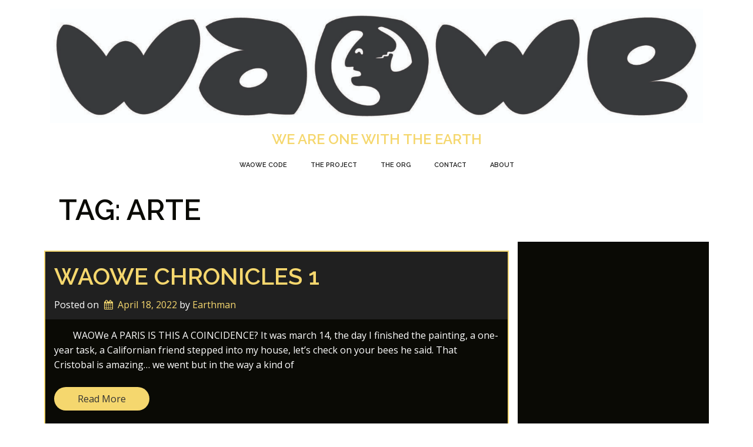

--- FILE ---
content_type: text/html; charset=UTF-8
request_url: https://waowe.art/tag/arte/
body_size: 19834
content:
<!doctype html>
<!-- BGTFW Version: 2.13.3 -->
<html lang="en-US"
	prefix="og: https://ogp.me/ns#"  class='no-bgtfw no-js'>
<head>
	<meta http-equiv="x-ua-compatible" content="ie=edge">
	<meta name="viewport" content="width=device-width, initial-scale=1">
	<meta charset="UTF-8">
	<title>arte - WAOWE</title>

		<!-- All in One SEO 4.1.8 -->
		<meta name="robots" content="max-image-preview:large" />
		<link rel="canonical" href="https://waowe.art/tag/arte/" />
		<script type="application/ld+json" class="aioseo-schema">
			{"@context":"https:\/\/schema.org","@graph":[{"@type":"WebSite","@id":"https:\/\/waowe.art\/#website","url":"https:\/\/waowe.art\/","name":"WAOWE","description":"WE ARE ONE WITH THE EARTH","inLanguage":"en-US","publisher":{"@id":"https:\/\/waowe.art\/#organization"}},{"@type":"Organization","@id":"https:\/\/waowe.art\/#organization","name":"Just another WordPress site","url":"https:\/\/waowe.art\/","logo":{"@type":"ImageObject","@id":"https:\/\/waowe.art\/#organizationLogo","url":"https:\/\/waowe.art\/wp-content\/uploads\/2025\/04\/cropped-logoNegroSblanco-01.jpg","width":2258,"height":394,"caption":"waowe logo"},"image":{"@id":"https:\/\/waowe.art\/#organizationLogo"}},{"@type":"BreadcrumbList","@id":"https:\/\/waowe.art\/tag\/arte\/#breadcrumblist","itemListElement":[{"@type":"ListItem","@id":"https:\/\/waowe.art\/#listItem","position":1,"item":{"@type":"WebPage","@id":"https:\/\/waowe.art\/","name":"Home","description":"THIS IS THE WAOWE THE EARTH\u00b4S CODEX Hidden for millions of years under the Atlantic ocean, awaiting for us... The Waowe is an enigma of the Earth, perhaps the biggest mystery of this era. Published in the book Atlantic Colossus. The first communication of the Earth to humanity, with the key to our survival and","url":"https:\/\/waowe.art\/"},"nextItem":"https:\/\/waowe.art\/tag\/arte\/#listItem"},{"@type":"ListItem","@id":"https:\/\/waowe.art\/tag\/arte\/#listItem","position":2,"item":{"@type":"WebPage","@id":"https:\/\/waowe.art\/tag\/arte\/","name":"arte","url":"https:\/\/waowe.art\/tag\/arte\/"},"previousItem":"https:\/\/waowe.art\/#listItem"}]},{"@type":"CollectionPage","@id":"https:\/\/waowe.art\/tag\/arte\/#collectionpage","url":"https:\/\/waowe.art\/tag\/arte\/","name":"arte - WAOWE","inLanguage":"en-US","isPartOf":{"@id":"https:\/\/waowe.art\/#website"},"breadcrumb":{"@id":"https:\/\/waowe.art\/tag\/arte\/#breadcrumblist"}}]}
		</script>
		<!-- All in One SEO -->

<meta name="robots" content="index,follow" />
<link rel="canonical" href="https://waowe.art/tag/arte/" />
<meta property="og:locale" content="en_US" />
<meta property="og:type" content="object" />
<meta property="og:title" content="arte, WAOWE" />
<meta property="og:url" content="https://waowe.art/tag/arte/" />
<meta property="og:site_name" content="WAOWE" />
<link href='https://fonts.gstatic.com' crossorigin rel='preconnect' />
<link rel="alternate" type="application/rss+xml" title="WAOWE &raquo; Feed" href="https://waowe.art/feed/" />
<link rel="alternate" type="application/rss+xml" title="WAOWE &raquo; Comments Feed" href="https://waowe.art/comments/feed/" />
<link rel="alternate" type="application/rss+xml" title="WAOWE &raquo; arte Tag Feed" href="https://waowe.art/tag/arte/feed/" />
<style id='wp-img-auto-sizes-contain-inline-css' type='text/css'>
img:is([sizes=auto i],[sizes^="auto," i]){contain-intrinsic-size:3000px 1500px}
/*# sourceURL=wp-img-auto-sizes-contain-inline-css */
</style>
<style id='wp-emoji-styles-inline-css' type='text/css'>

	img.wp-smiley, img.emoji {
		display: inline !important;
		border: none !important;
		box-shadow: none !important;
		height: 1em !important;
		width: 1em !important;
		margin: 0 0.07em !important;
		vertical-align: -0.1em !important;
		background: none !important;
		padding: 0 !important;
	}
/*# sourceURL=wp-emoji-styles-inline-css */
</style>
<style id='wp-block-library-inline-css' type='text/css'>
:root{--wp-block-synced-color:#7a00df;--wp-block-synced-color--rgb:122,0,223;--wp-bound-block-color:var(--wp-block-synced-color);--wp-editor-canvas-background:#ddd;--wp-admin-theme-color:#007cba;--wp-admin-theme-color--rgb:0,124,186;--wp-admin-theme-color-darker-10:#006ba1;--wp-admin-theme-color-darker-10--rgb:0,107,160.5;--wp-admin-theme-color-darker-20:#005a87;--wp-admin-theme-color-darker-20--rgb:0,90,135;--wp-admin-border-width-focus:2px}@media (min-resolution:192dpi){:root{--wp-admin-border-width-focus:1.5px}}.wp-element-button{cursor:pointer}:root .has-very-light-gray-background-color{background-color:#eee}:root .has-very-dark-gray-background-color{background-color:#313131}:root .has-very-light-gray-color{color:#eee}:root .has-very-dark-gray-color{color:#313131}:root .has-vivid-green-cyan-to-vivid-cyan-blue-gradient-background{background:linear-gradient(135deg,#00d084,#0693e3)}:root .has-purple-crush-gradient-background{background:linear-gradient(135deg,#34e2e4,#4721fb 50%,#ab1dfe)}:root .has-hazy-dawn-gradient-background{background:linear-gradient(135deg,#faaca8,#dad0ec)}:root .has-subdued-olive-gradient-background{background:linear-gradient(135deg,#fafae1,#67a671)}:root .has-atomic-cream-gradient-background{background:linear-gradient(135deg,#fdd79a,#004a59)}:root .has-nightshade-gradient-background{background:linear-gradient(135deg,#330968,#31cdcf)}:root .has-midnight-gradient-background{background:linear-gradient(135deg,#020381,#2874fc)}:root{--wp--preset--font-size--normal:16px;--wp--preset--font-size--huge:42px}.has-regular-font-size{font-size:1em}.has-larger-font-size{font-size:2.625em}.has-normal-font-size{font-size:var(--wp--preset--font-size--normal)}.has-huge-font-size{font-size:var(--wp--preset--font-size--huge)}.has-text-align-center{text-align:center}.has-text-align-left{text-align:left}.has-text-align-right{text-align:right}.has-fit-text{white-space:nowrap!important}#end-resizable-editor-section{display:none}.aligncenter{clear:both}.items-justified-left{justify-content:flex-start}.items-justified-center{justify-content:center}.items-justified-right{justify-content:flex-end}.items-justified-space-between{justify-content:space-between}.screen-reader-text{border:0;clip-path:inset(50%);height:1px;margin:-1px;overflow:hidden;padding:0;position:absolute;width:1px;word-wrap:normal!important}.screen-reader-text:focus{background-color:#ddd;clip-path:none;color:#444;display:block;font-size:1em;height:auto;left:5px;line-height:normal;padding:15px 23px 14px;text-decoration:none;top:5px;width:auto;z-index:100000}html :where(.has-border-color){border-style:solid}html :where([style*=border-top-color]){border-top-style:solid}html :where([style*=border-right-color]){border-right-style:solid}html :where([style*=border-bottom-color]){border-bottom-style:solid}html :where([style*=border-left-color]){border-left-style:solid}html :where([style*=border-width]){border-style:solid}html :where([style*=border-top-width]){border-top-style:solid}html :where([style*=border-right-width]){border-right-style:solid}html :where([style*=border-bottom-width]){border-bottom-style:solid}html :where([style*=border-left-width]){border-left-style:solid}html :where(img[class*=wp-image-]){height:auto;max-width:100%}:where(figure){margin:0 0 1em}html :where(.is-position-sticky){--wp-admin--admin-bar--position-offset:var(--wp-admin--admin-bar--height,0px)}@media screen and (max-width:600px){html :where(.is-position-sticky){--wp-admin--admin-bar--position-offset:0px}}

/*# sourceURL=wp-block-library-inline-css */
</style><style id='global-styles-inline-css' type='text/css'>
:root{--wp--preset--aspect-ratio--square: 1;--wp--preset--aspect-ratio--4-3: 4/3;--wp--preset--aspect-ratio--3-4: 3/4;--wp--preset--aspect-ratio--3-2: 3/2;--wp--preset--aspect-ratio--2-3: 2/3;--wp--preset--aspect-ratio--16-9: 16/9;--wp--preset--aspect-ratio--9-16: 9/16;--wp--preset--color--black: #000000;--wp--preset--color--cyan-bluish-gray: #abb8c3;--wp--preset--color--white: #ffffff;--wp--preset--color--pale-pink: #f78da7;--wp--preset--color--vivid-red: #cf2e2e;--wp--preset--color--luminous-vivid-orange: #ff6900;--wp--preset--color--luminous-vivid-amber: #fcb900;--wp--preset--color--light-green-cyan: #7bdcb5;--wp--preset--color--vivid-green-cyan: #00d084;--wp--preset--color--pale-cyan-blue: #8ed1fc;--wp--preset--color--vivid-cyan-blue: #0693e3;--wp--preset--color--vivid-purple: #9b51e0;--wp--preset--gradient--vivid-cyan-blue-to-vivid-purple: linear-gradient(135deg,rgb(6,147,227) 0%,rgb(155,81,224) 100%);--wp--preset--gradient--light-green-cyan-to-vivid-green-cyan: linear-gradient(135deg,rgb(122,220,180) 0%,rgb(0,208,130) 100%);--wp--preset--gradient--luminous-vivid-amber-to-luminous-vivid-orange: linear-gradient(135deg,rgb(252,185,0) 0%,rgb(255,105,0) 100%);--wp--preset--gradient--luminous-vivid-orange-to-vivid-red: linear-gradient(135deg,rgb(255,105,0) 0%,rgb(207,46,46) 100%);--wp--preset--gradient--very-light-gray-to-cyan-bluish-gray: linear-gradient(135deg,rgb(238,238,238) 0%,rgb(169,184,195) 100%);--wp--preset--gradient--cool-to-warm-spectrum: linear-gradient(135deg,rgb(74,234,220) 0%,rgb(151,120,209) 20%,rgb(207,42,186) 40%,rgb(238,44,130) 60%,rgb(251,105,98) 80%,rgb(254,248,76) 100%);--wp--preset--gradient--blush-light-purple: linear-gradient(135deg,rgb(255,206,236) 0%,rgb(152,150,240) 100%);--wp--preset--gradient--blush-bordeaux: linear-gradient(135deg,rgb(254,205,165) 0%,rgb(254,45,45) 50%,rgb(107,0,62) 100%);--wp--preset--gradient--luminous-dusk: linear-gradient(135deg,rgb(255,203,112) 0%,rgb(199,81,192) 50%,rgb(65,88,208) 100%);--wp--preset--gradient--pale-ocean: linear-gradient(135deg,rgb(255,245,203) 0%,rgb(182,227,212) 50%,rgb(51,167,181) 100%);--wp--preset--gradient--electric-grass: linear-gradient(135deg,rgb(202,248,128) 0%,rgb(113,206,126) 100%);--wp--preset--gradient--midnight: linear-gradient(135deg,rgb(2,3,129) 0%,rgb(40,116,252) 100%);--wp--preset--font-size--small: 13px;--wp--preset--font-size--medium: 20px;--wp--preset--font-size--large: 36px;--wp--preset--font-size--x-large: 42px;--wp--preset--spacing--20: 0.44rem;--wp--preset--spacing--30: 0.67rem;--wp--preset--spacing--40: 1rem;--wp--preset--spacing--50: 1.5rem;--wp--preset--spacing--60: 2.25rem;--wp--preset--spacing--70: 3.38rem;--wp--preset--spacing--80: 5.06rem;--wp--preset--shadow--natural: 6px 6px 9px rgba(0, 0, 0, 0.2);--wp--preset--shadow--deep: 12px 12px 50px rgba(0, 0, 0, 0.4);--wp--preset--shadow--sharp: 6px 6px 0px rgba(0, 0, 0, 0.2);--wp--preset--shadow--outlined: 6px 6px 0px -3px rgb(255, 255, 255), 6px 6px rgb(0, 0, 0);--wp--preset--shadow--crisp: 6px 6px 0px rgb(0, 0, 0);}:where(.is-layout-flex){gap: 0.5em;}:where(.is-layout-grid){gap: 0.5em;}body .is-layout-flex{display: flex;}.is-layout-flex{flex-wrap: wrap;align-items: center;}.is-layout-flex > :is(*, div){margin: 0;}body .is-layout-grid{display: grid;}.is-layout-grid > :is(*, div){margin: 0;}:where(.wp-block-columns.is-layout-flex){gap: 2em;}:where(.wp-block-columns.is-layout-grid){gap: 2em;}:where(.wp-block-post-template.is-layout-flex){gap: 1.25em;}:where(.wp-block-post-template.is-layout-grid){gap: 1.25em;}.has-black-color{color: var(--wp--preset--color--black) !important;}.has-cyan-bluish-gray-color{color: var(--wp--preset--color--cyan-bluish-gray) !important;}.has-white-color{color: var(--wp--preset--color--white) !important;}.has-pale-pink-color{color: var(--wp--preset--color--pale-pink) !important;}.has-vivid-red-color{color: var(--wp--preset--color--vivid-red) !important;}.has-luminous-vivid-orange-color{color: var(--wp--preset--color--luminous-vivid-orange) !important;}.has-luminous-vivid-amber-color{color: var(--wp--preset--color--luminous-vivid-amber) !important;}.has-light-green-cyan-color{color: var(--wp--preset--color--light-green-cyan) !important;}.has-vivid-green-cyan-color{color: var(--wp--preset--color--vivid-green-cyan) !important;}.has-pale-cyan-blue-color{color: var(--wp--preset--color--pale-cyan-blue) !important;}.has-vivid-cyan-blue-color{color: var(--wp--preset--color--vivid-cyan-blue) !important;}.has-vivid-purple-color{color: var(--wp--preset--color--vivid-purple) !important;}.has-black-background-color{background-color: var(--wp--preset--color--black) !important;}.has-cyan-bluish-gray-background-color{background-color: var(--wp--preset--color--cyan-bluish-gray) !important;}.has-white-background-color{background-color: var(--wp--preset--color--white) !important;}.has-pale-pink-background-color{background-color: var(--wp--preset--color--pale-pink) !important;}.has-vivid-red-background-color{background-color: var(--wp--preset--color--vivid-red) !important;}.has-luminous-vivid-orange-background-color{background-color: var(--wp--preset--color--luminous-vivid-orange) !important;}.has-luminous-vivid-amber-background-color{background-color: var(--wp--preset--color--luminous-vivid-amber) !important;}.has-light-green-cyan-background-color{background-color: var(--wp--preset--color--light-green-cyan) !important;}.has-vivid-green-cyan-background-color{background-color: var(--wp--preset--color--vivid-green-cyan) !important;}.has-pale-cyan-blue-background-color{background-color: var(--wp--preset--color--pale-cyan-blue) !important;}.has-vivid-cyan-blue-background-color{background-color: var(--wp--preset--color--vivid-cyan-blue) !important;}.has-vivid-purple-background-color{background-color: var(--wp--preset--color--vivid-purple) !important;}.has-black-border-color{border-color: var(--wp--preset--color--black) !important;}.has-cyan-bluish-gray-border-color{border-color: var(--wp--preset--color--cyan-bluish-gray) !important;}.has-white-border-color{border-color: var(--wp--preset--color--white) !important;}.has-pale-pink-border-color{border-color: var(--wp--preset--color--pale-pink) !important;}.has-vivid-red-border-color{border-color: var(--wp--preset--color--vivid-red) !important;}.has-luminous-vivid-orange-border-color{border-color: var(--wp--preset--color--luminous-vivid-orange) !important;}.has-luminous-vivid-amber-border-color{border-color: var(--wp--preset--color--luminous-vivid-amber) !important;}.has-light-green-cyan-border-color{border-color: var(--wp--preset--color--light-green-cyan) !important;}.has-vivid-green-cyan-border-color{border-color: var(--wp--preset--color--vivid-green-cyan) !important;}.has-pale-cyan-blue-border-color{border-color: var(--wp--preset--color--pale-cyan-blue) !important;}.has-vivid-cyan-blue-border-color{border-color: var(--wp--preset--color--vivid-cyan-blue) !important;}.has-vivid-purple-border-color{border-color: var(--wp--preset--color--vivid-purple) !important;}.has-vivid-cyan-blue-to-vivid-purple-gradient-background{background: var(--wp--preset--gradient--vivid-cyan-blue-to-vivid-purple) !important;}.has-light-green-cyan-to-vivid-green-cyan-gradient-background{background: var(--wp--preset--gradient--light-green-cyan-to-vivid-green-cyan) !important;}.has-luminous-vivid-amber-to-luminous-vivid-orange-gradient-background{background: var(--wp--preset--gradient--luminous-vivid-amber-to-luminous-vivid-orange) !important;}.has-luminous-vivid-orange-to-vivid-red-gradient-background{background: var(--wp--preset--gradient--luminous-vivid-orange-to-vivid-red) !important;}.has-very-light-gray-to-cyan-bluish-gray-gradient-background{background: var(--wp--preset--gradient--very-light-gray-to-cyan-bluish-gray) !important;}.has-cool-to-warm-spectrum-gradient-background{background: var(--wp--preset--gradient--cool-to-warm-spectrum) !important;}.has-blush-light-purple-gradient-background{background: var(--wp--preset--gradient--blush-light-purple) !important;}.has-blush-bordeaux-gradient-background{background: var(--wp--preset--gradient--blush-bordeaux) !important;}.has-luminous-dusk-gradient-background{background: var(--wp--preset--gradient--luminous-dusk) !important;}.has-pale-ocean-gradient-background{background: var(--wp--preset--gradient--pale-ocean) !important;}.has-electric-grass-gradient-background{background: var(--wp--preset--gradient--electric-grass) !important;}.has-midnight-gradient-background{background: var(--wp--preset--gradient--midnight) !important;}.has-small-font-size{font-size: var(--wp--preset--font-size--small) !important;}.has-medium-font-size{font-size: var(--wp--preset--font-size--medium) !important;}.has-large-font-size{font-size: var(--wp--preset--font-size--large) !important;}.has-x-large-font-size{font-size: var(--wp--preset--font-size--x-large) !important;}
/*# sourceURL=global-styles-inline-css */
</style>

<style id='classic-theme-styles-inline-css' type='text/css'>
/*! This file is auto-generated */
.wp-block-button__link{color:#fff;background-color:#32373c;border-radius:9999px;box-shadow:none;text-decoration:none;padding:calc(.667em + 2px) calc(1.333em + 2px);font-size:1.125em}.wp-block-file__button{background:#32373c;color:#fff;text-decoration:none}
/*# sourceURL=/wp-includes/css/classic-themes.min.css */
</style>
<link rel='stylesheet' id='wc-gallery-style-css' href='https://waowe.art/wp-content/plugins/boldgrid-gallery/includes/css/style.css?ver=1.55' type='text/css' media='all' />
<link rel='stylesheet' id='wc-gallery-popup-style-css' href='https://waowe.art/wp-content/plugins/boldgrid-gallery/includes/css/magnific-popup.css?ver=1.1.0' type='text/css' media='all' />
<link rel='stylesheet' id='wc-gallery-flexslider-style-css' href='https://waowe.art/wp-content/plugins/boldgrid-gallery/includes/vendors/flexslider/flexslider.css?ver=2.6.1' type='text/css' media='all' />
<link rel='stylesheet' id='wc-gallery-owlcarousel-style-css' href='https://waowe.art/wp-content/plugins/boldgrid-gallery/includes/vendors/owlcarousel/assets/owl.carousel.css?ver=2.1.4' type='text/css' media='all' />
<link rel='stylesheet' id='wc-gallery-owlcarousel-theme-style-css' href='https://waowe.art/wp-content/plugins/boldgrid-gallery/includes/vendors/owlcarousel/assets/owl.theme.default.css?ver=2.1.4' type='text/css' media='all' />
<link rel='stylesheet' id='crio-premium-css' href='https://waowe.art/wp-content/plugins/crio-premium/public/css/crio-premium-public.css?ver=1.5.3' type='text/css' media='all' />
<style id='bgtfw-body-link-inline-css' type='text/css'>
.main a:not(.btn) {color: var(--color-1);text-decoration: none;}.main a:not(.btn):hover, .main a:not(.btn):focus {color: hsla(47,87%,70%,1);text-decoration: underline;}.page-header-wrapper a:not(.btn) {color: var(--color-1);text-decoration: none;}.page-header-wrapper a:not(.btn):hover, .page-header-wrapper a:not(.btn):focus {color: hsla(47,87%,70%,1);text-decoration: underline;}.mce-content-body a:not(.btn) {color: var(--color-1);text-decoration: none;}.mce-content-body a:not(.btn):hover, .mce-content-body a:not(.btn):focus {color: hsla(47,87%,70%,1);text-decoration: underline;}.template-header a:not(.btn) {color: var(--color-1);text-decoration: none;}.template-header a:not(.btn):hover, .template-header a:not(.btn):focus {color: hsla(47,87%,70%,1);text-decoration: underline;}.template-footer a:not(.btn) {color: var(--color-1);text-decoration: none;}.template-footer a:not(.btn):hover, .template-footer a:not(.btn):focus {color: hsla(47,87%,70%,1);text-decoration: underline;}.template-sticky-header a:not(.btn) {color: var(--color-1);text-decoration: none;}.template-sticky-header a:not(.btn):hover, .template-sticky-header a:not(.btn):focus {color: hsla(47,87%,70%,1);text-decoration: underline;}.boldgrid-shortcode .widget a {color: var(--color-1);text-decoration: none;}.boldgrid-shortcode .widget a:hover, .boldgrid-shortcode .widget a:focus {color: hsla(47,87%,70%,1);text-decoration: underline;}#colophon .bgtfw-footer.footer-content a { text-decoration: none;}#colophon .bgtfw-footer.footer-content a:hover, .bgtfw-footer.footer-content a:focus {color: hsla(47,87%,70%,1);text-decoration: underline;}
.main a:not(.btn) {color: var(--color-1);text-decoration: none;}.main a:not(.btn):hover, .main a:not(.btn):focus {color: hsla(47,87%,70%,1);text-decoration: underline;}.page-header-wrapper a:not(.btn) {color: var(--color-1);text-decoration: none;}.page-header-wrapper a:not(.btn):hover, .page-header-wrapper a:not(.btn):focus {color: hsla(47,87%,70%,1);text-decoration: underline;}.mce-content-body a:not(.btn) {color: var(--color-1);text-decoration: none;}.mce-content-body a:not(.btn):hover, .mce-content-body a:not(.btn):focus {color: hsla(47,87%,70%,1);text-decoration: underline;}.template-header a:not(.btn) {color: var(--color-1);text-decoration: none;}.template-header a:not(.btn):hover, .template-header a:not(.btn):focus {color: hsla(47,87%,70%,1);text-decoration: underline;}.template-footer a:not(.btn) {color: var(--color-1);text-decoration: none;}.template-footer a:not(.btn):hover, .template-footer a:not(.btn):focus {color: hsla(47,87%,70%,1);text-decoration: underline;}.template-sticky-header a:not(.btn) {color: var(--color-1);text-decoration: none;}.template-sticky-header a:not(.btn):hover, .template-sticky-header a:not(.btn):focus {color: hsla(47,87%,70%,1);text-decoration: underline;}.boldgrid-shortcode .widget a {color: var(--color-1);text-decoration: none;}.boldgrid-shortcode .widget a:hover, .boldgrid-shortcode .widget a:focus {color: hsla(47,87%,70%,1);text-decoration: underline;}#colophon .bgtfw-footer.footer-content a { text-decoration: none;}#colophon .bgtfw-footer.footer-content a:hover, .bgtfw-footer.footer-content a:focus {color: hsla(47,87%,70%,1);text-decoration: underline;}
/*# sourceURL=bgtfw-body-link-inline-css */
</style>
<link rel='stylesheet' id='font-awesome-css' href='https://waowe.art/wp-content/themes/crio/inc/boldgrid-theme-framework/assets/css/font-awesome/font-awesome.min.css?ver=4.7' type='text/css' media='all' />
<link rel='stylesheet' id='icomoon-css' href='https://waowe.art/wp-content/themes/crio/inc/boldgrid-theme-framework/assets/css/icomoon/style.min.css?ver=1.0.0' type='text/css' media='all' />
<link rel='stylesheet' id='bootstrap-styles-css' href='https://waowe.art/wp-content/themes/crio/inc/boldgrid-theme-framework/assets/css/bootstrap/bootstrap.min.css?ver=3.3.1' type='text/css' media='all' />
<link rel='stylesheet' id='boldgrid-theme-framework-css' href='https://waowe.art/wp-content/themes/crio/inc/boldgrid-theme-framework/assets/css/boldgrid-theme-framework.min.css?ver=2.13.3' type='text/css' media='all' />
<style id='boldgrid-theme-framework-inline-css' type='text/css'>
:root {--light-text:#ffffff;--dark-text:#333333;--color-1:rgb(245, 215, 110);--color-1-text-contrast:var(--dark-text);--color-2:rgb(255, 255, 255);--color-2-text-contrast:var(--dark-text);--color-3:rgb(204, 204, 204);--color-3-text-contrast:var(--dark-text);--color-4:rgb(10, 10, 5);--color-4-text-contrast:var(--light-text);--color-5:rgb(32, 32, 32);--color-5-text-contrast:var(--light-text);--color-neutral:rgb(10, 10, 5);--color-neutral-text-contrast:var(--light-text);}.color-1-text-default, .color1-text-default{color: var(--color-1-text-contrast);}.color-1-text-contrast, .color1-text-contrast, .color-1-text-contrast-hover:hover, .color1-text-contrast-hover:hover, .color-1-text-contrast-hover:focus, .color1-text-contrast-hover:focus { color: var(--color-1-text-contrast) !important;}.color-1-color, .color1-color{color: var(--color-1) !important;}.color-1-background, .color1-background{background: var(--color-1) !important;}.color-1-background-color, .color1-background-color{background-color: var(--color-1) !important;}.color-1-border-color, .color1-border-color{border-color: var(--color-1) !important;}.color-2-text-default, .color2-text-default{color: var(--color-2-text-contrast);}.color-2-text-contrast, .color2-text-contrast, .color-2-text-contrast-hover:hover, .color2-text-contrast-hover:hover, .color-2-text-contrast-hover:focus, .color2-text-contrast-hover:focus { color: var(--color-2-text-contrast) !important;}.color-2-color, .color2-color{color: var(--color-2) !important;}.color-2-background, .color2-background{background: var(--color-2) !important;}.color-2-background-color, .color2-background-color{background-color: var(--color-2) !important;}.color-2-border-color, .color2-border-color{border-color: var(--color-2) !important;}.color-3-text-default, .color3-text-default{color: var(--color-3-text-contrast);}.color-3-text-contrast, .color3-text-contrast, .color-3-text-contrast-hover:hover, .color3-text-contrast-hover:hover, .color-3-text-contrast-hover:focus, .color3-text-contrast-hover:focus { color: var(--color-3-text-contrast) !important;}.color-3-color, .color3-color{color: var(--color-3) !important;}.color-3-background, .color3-background{background: var(--color-3) !important;}.color-3-background-color, .color3-background-color{background-color: var(--color-3) !important;}.color-3-border-color, .color3-border-color{border-color: var(--color-3) !important;}.color-4-text-default, .color4-text-default{color: var(--color-4-text-contrast);}.color-4-text-contrast, .color4-text-contrast, .color-4-text-contrast-hover:hover, .color4-text-contrast-hover:hover, .color-4-text-contrast-hover:focus, .color4-text-contrast-hover:focus { color: var(--color-4-text-contrast) !important;}.color-4-color, .color4-color{color: var(--color-4) !important;}.color-4-background, .color4-background{background: var(--color-4) !important;}.color-4-background-color, .color4-background-color{background-color: var(--color-4) !important;}.color-4-border-color, .color4-border-color{border-color: var(--color-4) !important;}.color-5-text-default, .color5-text-default{color: var(--color-5-text-contrast);}.color-5-text-contrast, .color5-text-contrast, .color-5-text-contrast-hover:hover, .color5-text-contrast-hover:hover, .color-5-text-contrast-hover:focus, .color5-text-contrast-hover:focus { color: var(--color-5-text-contrast) !important;}.color-5-color, .color5-color{color: var(--color-5) !important;}.color-5-background, .color5-background{background: var(--color-5) !important;}.color-5-background-color, .color5-background-color{background-color: var(--color-5) !important;}.color-5-border-color, .color5-border-color{border-color: var(--color-5) !important;}.color-neutral-text-default, .colorneutral-text-default{color: var(--color-neutral-text-contrast);}.color-neutral-text-contrast, .colorneutral-text-contrast, .color-neutral-text-contrast-hover:hover, .colorneutral-text-contrast-hover:hover, .color-neutral-text-contrast-hover:focus, .colorneutral-text-contrast-hover:focus { color: var(--color-neutral-text-contrast) !important;}.color-neutral-color, .colorneutral-color{color: var(--color-neutral) !important;}.color-neutral-background, .colorneutral-background{background: var(--color-neutral) !important;}.color-neutral-background-color, .colorneutral-background-color{background-color: var(--color-neutral) !important;}.color-neutral-border-color, .colorneutral-border-color{border-color: var(--color-neutral) !important;}
/*# sourceURL=boldgrid-theme-framework-inline-css */
</style>
<link rel='stylesheet' id='bgtfw-smartmenus-css' href='https://waowe.art/wp-content/themes/crio/inc/boldgrid-theme-framework/assets/css/smartmenus/sm-core-css.css?ver=2.13.3' type='text/css' media='all' />
<link rel='stylesheet' id='bgtfw-hamburgers-css' href='https://waowe.art/wp-content/themes/crio/inc/boldgrid-theme-framework/assets/css/hamburgers/hamburgers.min.css?ver=2.13.3' type='text/css' media='all' />
<style id='bgtfw-hamburgers-inline-css' type='text/css'>
.main-menu-btn .hamburger-inner,.main-menu-btn .hamburger-inner:before,.main-menu-btn .hamburger-inner:after {background-color: rgb(10,10,5);}.footer-social-menu-btn .hamburger-inner,.footer-social-menu-btn .hamburger-inner:before,.footer-social-menu-btn .hamburger-inner:after {background-color: rgb(245,215,110);}.sticky-main-menu-btn .hamburger-inner,.sticky-main-menu-btn .hamburger-inner:before,.sticky-main-menu-btn .hamburger-inner:after {background-color: rgb(245,215,110);}
/*# sourceURL=bgtfw-hamburgers-inline-css */
</style>
<link rel='stylesheet' id='hover.css-css' href='https://waowe.art/wp-content/themes/crio/inc/boldgrid-theme-framework/assets/css/hover.css/hover-min.css?ver=2.13.3' type='text/css' media='all' />
<style id='hover-main-inline-css' type='text/css'>
#main-menu .hvr-grow:not( .button-primary):not( .button-secondary ) a{box-shadow:0 0 1px transparent}#main-menu .hvr-shrink:not( .button-primary):not( .button-secondary ) a{box-shadow:0 0 1px transparent}#main-menu .hvr-pulse:not( .button-primary):not( .button-secondary ) a{box-shadow:0 0 1px transparent}#main-menu .hvr-pulse-grow:not( .button-primary):not( .button-secondary ) a{box-shadow:0 0 1px transparent}#main-menu .hvr-pulse-shrink:not( .button-primary):not( .button-secondary ) a{box-shadow:0 0 1px transparent}#main-menu .hvr-push:not( .button-primary):not( .button-secondary ) a{box-shadow:0 0 1px transparent}#main-menu .hvr-pop:not( .button-primary):not( .button-secondary ) a{box-shadow:0 0 1px transparent}#main-menu .hvr-bounce-in:not( .button-primary):not( .button-secondary ) a{box-shadow:0 0 1px transparent}#main-menu .hvr-bounce-out:not( .button-primary):not( .button-secondary ) a{box-shadow:0 0 1px transparent}#main-menu .hvr-rotate:not( .button-primary):not( .button-secondary ) a{box-shadow:0 0 1px transparent}#main-menu .hvr-grow-rotate:not( .button-primary):not( .button-secondary ) a{box-shadow:0 0 1px transparent}#main-menu .hvr-float:not( .button-primary):not( .button-secondary ) a{box-shadow:0 0 1px transparent}#main-menu .hvr-sink:not( .button-primary):not( .button-secondary ) a{box-shadow:0 0 1px transparent}#main-menu .hvr-bob:not( .button-primary):not( .button-secondary ) a{box-shadow:0 0 1px transparent}#main-menu .hvr-hang:not( .button-primary):not( .button-secondary ) a{box-shadow:0 0 1px transparent}#main-menu .hvr-skew:not( .button-primary):not( .button-secondary ) a{box-shadow:0 0 1px transparent}#main-menu .hvr-skew-forward:not( .button-primary):not( .button-secondary ) a{box-shadow:0 0 1px transparent}#main-menu .hvr-skew-backward:not( .button-primary):not( .button-secondary ) a{box-shadow:0 0 1px transparent}#main-menu .hvr-wobble-vertical:not( .button-primary):not( .button-secondary ) a{box-shadow:0 0 1px transparent}#main-menu .hvr-wobble-horizontal:not( .button-primary):not( .button-secondary ) a{box-shadow:0 0 1px transparent}#main-menu .hvr-wobble-to-bottom-right:not( .button-primary):not( .button-secondary ) a{box-shadow:0 0 1px transparent}#main-menu .hvr-wobble-to-top-right:not( .button-primary):not( .button-secondary ) a{box-shadow:0 0 1px transparent}#main-menu .hvr-wobble-top:not( .button-primary):not( .button-secondary ) a{box-shadow:0 0 1px transparent}#main-menu .hvr-wobble-bottom:not( .button-primary):not( .button-secondary ) a{box-shadow:0 0 1px transparent}#main-menu .hvr-wobble-skew:not( .button-primary):not( .button-secondary ) a{box-shadow:0 0 1px transparent}#main-menu .hvr-buzz:not( .button-primary):not( .button-secondary ) a{box-shadow:0 0 1px transparent}#main-menu .hvr-buzz-out:not( .button-primary):not( .button-secondary ) a{box-shadow:0 0 1px transparent}#main-menu .hvr-forward:not( .button-primary):not( .button-secondary ) a{box-shadow:0 0 1px transparent}#main-menu .hvr-backward:not( .button-primary):not( .button-secondary ) a{box-shadow:0 0 1px transparent}#main-menu .hvr-fade:not( .button-primary):not( .button-secondary ) a{box-shadow:0 0 1px transparent}#main-menu .hvr-fade:not( .button-primary):not( .button-secondary ) a:active,#main-menu .hvr-fade:not( .button-primary):not( .button-secondary ) a:focus,#main-menu .hvr-fade:not( .button-primary):not( .button-secondary ) a:hover{background-color:var(--color-1);color:var(--color-3)}#main-menu .hvr-back-pulse:not( .button-primary):not( .button-secondary ) a{box-shadow:0 0 1px transparent}#main-menu .hvr-back-pulse:not( .button-primary):not( .button-secondary ) a:active,#main-menu .hvr-back-pulse:not( .button-primary):not( .button-secondary ) a:focus,#main-menu .hvr-back-pulse:not( .button-primary):not( .button-secondary ) a:hover{background-color:var(--color-1);color:var(--color-3)}#main-menu .hvr-sweep-to-right:not( .button-primary):not( .button-secondary ) a{box-shadow:0 0 1px transparent}#main-menu .hvr-sweep-to-right:not( .button-primary):not( .button-secondary ) a:before{background-color:var(--color-1)}#main-menu .hvr-sweep-to-right:not( .button-primary):not( .button-secondary ) a:active,#main-menu .hvr-sweep-to-right:not( .button-primary):not( .button-secondary ) a:focus,#main-menu .hvr-sweep-to-right:not( .button-primary):not( .button-secondary ) a:hover{color:var(--color-3)}#main-menu .hvr-sweep-to-left:not( .button-primary):not( .button-secondary ) a{box-shadow:0 0 1px transparent}#main-menu .hvr-sweep-to-left:not( .button-primary):not( .button-secondary ) a:before{background-color:var(--color-1)}#main-menu .hvr-sweep-to-left:not( .button-primary):not( .button-secondary ) a:active,#main-menu .hvr-sweep-to-left:not( .button-primary):not( .button-secondary ) a:focus,#main-menu .hvr-sweep-to-left:not( .button-primary):not( .button-secondary ) a:hover{color:var(--color-3)}#main-menu .hvr-sweep-to-bottom:not( .button-primary):not( .button-secondary ) a{box-shadow:0 0 1px transparent}#main-menu .hvr-sweep-to-bottom:not( .button-primary):not( .button-secondary ) a:before{background-color:var(--color-1)}#main-menu .hvr-sweep-to-bottom:not( .button-primary):not( .button-secondary ) a:active,#main-menu .hvr-sweep-to-bottom:not( .button-primary):not( .button-secondary ) a:focus,#main-menu .hvr-sweep-to-bottom:not( .button-primary):not( .button-secondary ) a:hover{color:var(--color-3)}#main-menu .hvr-sweep-to-top:not( .button-primary):not( .button-secondary ) a{box-shadow:0 0 1px transparent}#main-menu .hvr-sweep-to-top:not( .button-primary):not( .button-secondary ) a:before{background-color:var(--color-1)}#main-menu .hvr-sweep-to-top:not( .button-primary):not( .button-secondary ) a:active,#main-menu .hvr-sweep-to-top:not( .button-primary):not( .button-secondary ) a:focus,#main-menu .hvr-sweep-to-top:not( .button-primary):not( .button-secondary ) a:hover{color:var(--color-3)}#main-menu .hvr-bounce-to-right:not( .button-primary):not( .button-secondary ) a{box-shadow:0 0 1px transparent}#main-menu .hvr-bounce-to-right:not( .button-primary):not( .button-secondary ) a:before{background-color:var(--color-1)}#main-menu .hvr-bounce-to-right:not( .button-primary):not( .button-secondary ) a:active,#main-menu .hvr-bounce-to-right:not( .button-primary):not( .button-secondary ) a:focus,#main-menu .hvr-bounce-to-right:not( .button-primary):not( .button-secondary ) a:hover{color:var(--color-3)}#main-menu .hvr-bounce-to-left:not( .button-primary):not( .button-secondary ) a{box-shadow:0 0 1px transparent}#main-menu .hvr-bounce-to-left:not( .button-primary):not( .button-secondary ) a:before{background-color:var(--color-1)}#main-menu .hvr-bounce-to-left:not( .button-primary):not( .button-secondary ) a:active,#main-menu .hvr-bounce-to-left:not( .button-primary):not( .button-secondary ) a:focus,#main-menu .hvr-bounce-to-left:not( .button-primary):not( .button-secondary ) a:hover{color:var(--color-3)}#main-menu .hvr-bounce-to-bottom:not( .button-primary):not( .button-secondary ) a{box-shadow:0 0 1px transparent}#main-menu .hvr-bounce-to-bottom:not( .button-primary):not( .button-secondary ) a:before{background-color:var(--color-1)}#main-menu .hvr-bounce-to-bottom:not( .button-primary):not( .button-secondary ) a:active,#main-menu .hvr-bounce-to-bottom:not( .button-primary):not( .button-secondary ) a:focus,#main-menu .hvr-bounce-to-bottom:not( .button-primary):not( .button-secondary ) a:hover{color:var(--color-3)}#main-menu .hvr-bounce-to-top:not( .button-primary):not( .button-secondary ) a{box-shadow:0 0 1px transparent}#main-menu .hvr-bounce-to-top:not( .button-primary):not( .button-secondary ) a:before{background-color:var(--color-1)}#main-menu .hvr-bounce-to-top:not( .button-primary):not( .button-secondary ) a:active,#main-menu .hvr-bounce-to-top:not( .button-primary):not( .button-secondary ) a:focus,#main-menu .hvr-bounce-to-top:not( .button-primary):not( .button-secondary ) a:hover{color:var(--color-3)}#main-menu .hvr-radial-out:not( .button-primary):not( .button-secondary ) a{box-shadow:0 0 1px transparent;background-color:var(--color-3)}#main-menu .hvr-radial-out:not( .button-primary):not( .button-secondary ) a:before{background-color:var(--color-1)}#main-menu .hvr-radial-out:not( .button-primary):not( .button-secondary ) a:active,#main-menu .hvr-radial-out:not( .button-primary):not( .button-secondary ) a:focus,#main-menu .hvr-radial-out:not( .button-primary):not( .button-secondary ) a:hover{color:var(--color-3)}#main-menu .hvr-radial-in:not( .button-primary):not( .button-secondary ) a{box-shadow:0 0 1px transparent;background-color:var(--color-1)}#main-menu .hvr-radial-in:not( .button-primary):not( .button-secondary ) a:before{background-color:var(--color-3)}#main-menu .hvr-radial-in:not( .button-primary):not( .button-secondary ) a:active,#main-menu .hvr-radial-in:not( .button-primary):not( .button-secondary ) a:focus,#main-menu .hvr-radial-in:not( .button-primary):not( .button-secondary ) a:hover{color:var(--color-3)}#main-menu .hvr-rectangle-in:not( .button-primary):not( .button-secondary ) a{box-shadow:0 0 1px transparent;background-color:var(--color-1)}#main-menu .hvr-rectangle-in:not( .button-primary):not( .button-secondary ) a:before{background-color:var(--color-3)}#main-menu .hvr-rectangle-in:not( .button-primary):not( .button-secondary ) a:active,#main-menu .hvr-rectangle-in:not( .button-primary):not( .button-secondary ) a:focus,#main-menu .hvr-rectangle-in:not( .button-primary):not( .button-secondary ) a:hover{color:var(--color-3)}#main-menu .hvr-rectangle-out:not( .button-primary):not( .button-secondary ) a{box-shadow:0 0 1px transparent;background-color:var(--color-3)}#main-menu .hvr-rectangle-out:not( .button-primary):not( .button-secondary ) a:before{background-color:var(--color-1)}#main-menu .hvr-rectangle-out:not( .button-primary):not( .button-secondary ) a:active,#main-menu .hvr-rectangle-out:not( .button-primary):not( .button-secondary ) a:focus,#main-menu .hvr-rectangle-out:not( .button-primary):not( .button-secondary ) a:hover{color:var(--color-3)}#main-menu .hvr-shutter-in-horizontal:not( .button-primary):not( .button-secondary ) a{box-shadow:0 0 1px transparent;background-color:var(--color-1)}#main-menu .hvr-shutter-in-horizontal:not( .button-primary):not( .button-secondary ) a:before{background-color:var(--color-3)}#main-menu .hvr-shutter-in-horizontal:not( .button-primary):not( .button-secondary ) a:active,#main-menu .hvr-shutter-in-horizontal:not( .button-primary):not( .button-secondary ) a:focus,#main-menu .hvr-shutter-in-horizontal:not( .button-primary):not( .button-secondary ) a:hover{color:var(--color-3)}#main-menu .hvr-shutter-out-horizontal:not( .button-primary):not( .button-secondary ) a{box-shadow:0 0 1px transparent;background-color:var(--color-3)}#main-menu .hvr-shutter-out-horizontal:not( .button-primary):not( .button-secondary ) a:before{background-color:var(--color-1)}#main-menu .hvr-shutter-out-horizontal:not( .button-primary):not( .button-secondary ) a:active,#main-menu .hvr-shutter-out-horizontal:not( .button-primary):not( .button-secondary ) a:focus,#main-menu .hvr-shutter-out-horizontal:not( .button-primary):not( .button-secondary ) a:hover{color:var(--color-3)}#main-menu .hvr-shutter-in-vertical:not( .button-primary):not( .button-secondary ) a{box-shadow:0 0 1px transparent;background-color:var(--color-1)}#main-menu .hvr-shutter-in-vertical:not( .button-primary):not( .button-secondary ) a:before{background-color:var(--color-3)}#main-menu .hvr-shutter-in-vertical:not( .button-primary):not( .button-secondary ) a:active,#main-menu .hvr-shutter-in-vertical:not( .button-primary):not( .button-secondary ) a:focus,#main-menu .hvr-shutter-in-vertical:not( .button-primary):not( .button-secondary ) a:hover{color:var(--color-3)}#main-menu .hvr-shutter-out-vertical:not( .button-primary):not( .button-secondary ) a{box-shadow:0 0 1px transparent;background-color:var(--color-3)}#main-menu .hvr-shutter-out-vertical:not( .button-primary):not( .button-secondary ) a:before{background-color:var(--color-1)}#main-menu .hvr-shutter-out-vertical:not( .button-primary):not( .button-secondary ) a:active,#main-menu .hvr-shutter-out-vertical:not( .button-primary):not( .button-secondary ) a:focus,#main-menu .hvr-shutter-out-vertical:not( .button-primary):not( .button-secondary ) a:hover{color:var(--color-3)}#main-menu .hvr-border-fade:not( .button-primary):not( .button-secondary ) a{box-shadow:0 0 1px transparent;box-shadow:inset 0 0 0 4px var(--color-3),0 0 1px transparent}#main-menu .hvr-border-fade:not( .button-primary):not( .button-secondary ) a:active,#main-menu .hvr-border-fade:not( .button-primary):not( .button-secondary ) a:focus,#main-menu .hvr-border-fade:not( .button-primary):not( .button-secondary ) a:hover{box-shadow:inset 0 0 0 4px var(--color-1),0 0 1px transparent}#main-menu .hvr-hollow:not( .button-primary):not( .button-secondary ) a{box-shadow:0 0 1px transparent;box-shadow:inset 0 0 0 4px var(--color-3),0 0 1px transparent}#main-menu .hvr-trim:not( .button-primary):not( .button-secondary ) a{box-shadow:0 0 1px transparent}#main-menu .hvr-trim:not( .button-primary):not( .button-secondary ) a:before{border-color:var(--color-3)}#main-menu .hvr-ripple-out:not( .button-primary):not( .button-secondary ) a{box-shadow:0 0 1px transparent}#main-menu .hvr-ripple-out:not( .button-primary):not( .button-secondary ) a:before{border-color:var(--color-3)}#main-menu .hvr-ripple-in:not( .button-primary):not( .button-secondary ) a{box-shadow:0 0 1px transparent}#main-menu .hvr-ripple-in:not( .button-primary):not( .button-secondary ) a:before{border-color:var(--color-3)}#main-menu .hvr-outline-out:not( .button-primary):not( .button-secondary ) a{box-shadow:0 0 1px transparent}#main-menu .hvr-outline-out:not( .button-primary):not( .button-secondary ) a:before{border-color:var(--color-3)}#main-menu .hvr-outline-in:not( .button-primary):not( .button-secondary ) a{box-shadow:0 0 1px transparent}#main-menu .hvr-outline-in:not( .button-primary):not( .button-secondary ) a:before{border-color:var(--color-3)}#main-menu .hvr-round-corners:not( .button-primary):not( .button-secondary ) a{box-shadow:0 0 1px transparent}#main-menu .hvr-underline-from-left:not( .button-primary):not( .button-secondary ) a{box-shadow:0 0 1px transparent}#main-menu .hvr-underline-from-left:not( .button-primary):not( .button-secondary ) a:before{background-color:var(--color-1)}#main-menu .hvr-underline-from-center:not( .button-primary):not( .button-secondary ) a{box-shadow:0 0 1px transparent}#main-menu .hvr-underline-from-center:not( .button-primary):not( .button-secondary ) a:before{background-color:var(--color-1)}#main-menu .hvr-underline-from-right:not( .button-primary):not( .button-secondary ) a{box-shadow:0 0 1px transparent}#main-menu .hvr-underline-from-right:not( .button-primary):not( .button-secondary ) a:before{background-color:var(--color-1)}#main-menu .hvr-overline-from-left:not( .button-primary):not( .button-secondary ) a{box-shadow:0 0 1px transparent}#main-menu .hvr-overline-from-left:not( .button-primary):not( .button-secondary ) a:before{background-color:var(--color-1)}#main-menu .hvr-overline-from-center:not( .button-primary):not( .button-secondary ) a{box-shadow:0 0 1px transparent}#main-menu .hvr-overline-from-center:not( .button-primary):not( .button-secondary ) a:before{background-color:var(--color-1)}#main-menu .hvr-overline-from-right:not( .button-primary):not( .button-secondary ) a{box-shadow:0 0 1px transparent}#main-menu .hvr-overline-from-right:not( .button-primary):not( .button-secondary ) a:before{background-color:var(--color-1)}#main-menu .hvr-reveal:not( .button-primary):not( .button-secondary ) a{box-shadow:0 0 1px transparent}#main-menu .hvr-reveal:not( .button-primary):not( .button-secondary ) a:before{border:0 solid var(--color-1)}#main-menu .hvr-underline-reveal:not( .button-primary):not( .button-secondary ) a{box-shadow:0 0 1px transparent}#main-menu .hvr-underline-reveal:not( .button-primary):not( .button-secondary ) a:before{background-color:var(--color-1)}#main-menu .hvr-overline-reveal:not( .button-primary):not( .button-secondary ) a{box-shadow:0 0 1px transparent}#main-menu .hvr-overline-reveal:not( .button-primary):not( .button-secondary ) a:before{background-color:var(--color-1)}#main-menu .hvr-glow:not( .button-primary):not( .button-secondary ) a{box-shadow:0 0 1px transparent}#main-menu .hvr-glow:not( .button-primary):not( .button-secondary ) a:active,#main-menu .hvr-glow:not( .button-primary):not( .button-secondary ) a:focus,#main-menu .hvr-glow:not( .button-primary):not( .button-secondary ) a:hover{box-shadow:0 0 8px rgba(0,0,0,.6)}#main-menu .hvr-shadow:not( .button-primary):not( .button-secondary ) a{box-shadow:0 0 1px transparent}#main-menu .hvr-shadow:not( .button-primary):not( .button-secondary ) a:active,#main-menu .hvr-shadow:not( .button-primary):not( .button-secondary ) a:focus,#main-menu .hvr-shadow:not( .button-primary):not( .button-secondary ) a:hover{box-shadow:0 10px 10px -10px rgba(0,0,0,.5)}#main-menu .hvr-grow-shadow:not( .button-primary):not( .button-secondary ) a{box-shadow:0 0 1px transparent}#main-menu .hvr-grow-shadow:not( .button-primary):not( .button-secondary ) a:active,#main-menu .hvr-grow-shadow:not( .button-primary):not( .button-secondary ) a:focus,#main-menu .hvr-grow-shadow:not( .button-primary):not( .button-secondary ) a:hover{box-shadow:0 10px 10px -10px rgba(0,0,0,.5)}#main-menu .hvr-box-shadow-outset:not( .button-primary):not( .button-secondary ) a{box-shadow:0 0 1px transparent}#main-menu .hvr-box-shadow-outset:not( .button-primary):not( .button-secondary ) a:active,#main-menu .hvr-box-shadow-outset:not( .button-primary):not( .button-secondary ) a:focus,#main-menu .hvr-box-shadow-outset:not( .button-primary):not( .button-secondary ) a:hover{box-shadow:2px 2px 2px rgba(0,0,0,.6)}#main-menu .hvr-box-shadow-inset:not( .button-primary):not( .button-secondary ) a{box-shadow:0 0 1px transparent;box-shadow:inset 0 0 0 rgba(0,0,0,.6),0 0 1px transparent}#main-menu .hvr-box-shadow-inset:not( .button-primary):not( .button-secondary ) a:active,#main-menu .hvr-box-shadow-inset:not( .button-primary):not( .button-secondary ) a:focus,#main-menu .hvr-box-shadow-inset:not( .button-primary):not( .button-secondary ) a:hover{box-shadow:inset 2px 2px 2px rgba(0,0,0,.6),0 0 1px transparent}#main-menu .hvr-float-shadow:not( .button-primary):not( .button-secondary ) a{box-shadow:0 0 1px transparent}#main-menu .hvr-shadow-radial:not( .button-primary):not( .button-secondary ) a{box-shadow:0 0 1px transparent}#main-menu .hvr-bubble-top:not( .button-primary):not( .button-secondary ) a{box-shadow:0 0 1px transparent}#main-menu .hvr-bubble-top:not( .button-primary):not( .button-secondary ) a:before{border-color:transparent transparent var(--color-3)}#main-menu .hvr-bubble-right:not( .button-primary):not( .button-secondary ) a{box-shadow:0 0 1px transparent}#main-menu .hvr-bubble-right:not( .button-primary):not( .button-secondary ) a:before{border-color:transparent transparent transparent var(--color-3)}#main-menu .hvr-bubble-bottom:not( .button-primary):not( .button-secondary ) a{box-shadow:0 0 1px transparent}#main-menu .hvr-bubble-bottom:not( .button-primary):not( .button-secondary ) a:before{border-color:var(--color-3) transparent transparent}#main-menu .hvr-bubble-left:not( .button-primary):not( .button-secondary ) a{box-shadow:0 0 1px transparent}#main-menu .hvr-bubble-left:not( .button-primary):not( .button-secondary ) a:before{border-color:transparent var(--color-3) transparent transparent}#main-menu .hvr-bubble-float-top:not( .button-primary):not( .button-secondary ) a{box-shadow:0 0 1px transparent}#main-menu .hvr-bubble-float-top:not( .button-primary):not( .button-secondary ) a:before{border-color:transparent transparent var(--color-3)}#main-menu .hvr-bubble-float-right:not( .button-primary):not( .button-secondary ) a{box-shadow:0 0 1px transparent}#main-menu .hvr-bubble-float-right:not( .button-primary):not( .button-secondary ) a:before{border-color:transparent transparent transparent var(--color-3)}#main-menu .hvr-bubble-float-bottom:not( .button-primary):not( .button-secondary ) a{box-shadow:0 0 1px transparent}#main-menu .hvr-bubble-float-bottom:not( .button-primary):not( .button-secondary ) a:before{border-color:var(--color-3) transparent transparent}#main-menu .hvr-bubble-float-left:not( .button-primary):not( .button-secondary ) a{box-shadow:0 0 1px transparent}#main-menu .hvr-bubble-float-left:not( .button-primary):not( .button-secondary ) a:before{border-color:transparent var(--color-3) transparent transparent}#main-menu .hvr-icon-back:not( .button-primary):not( .button-secondary ) a{box-shadow:0 0 1px transparent}#main-menu .hvr-icon-forward:not( .button-primary):not( .button-secondary ) a{box-shadow:0 0 1px transparent}#main-menu .hvr-icon-down:not( .button-primary):not( .button-secondary ) a{box-shadow:0 0 1px transparent}#main-menu .hvr-icon-up:not( .button-primary):not( .button-secondary ) a{box-shadow:0 0 1px transparent}#main-menu .hvr-icon-spin:not( .button-primary):not( .button-secondary ) a{box-shadow:0 0 1px transparent}#main-menu .hvr-icon-drop:not( .button-primary):not( .button-secondary ) a{box-shadow:0 0 1px transparent}#main-menu .hvr-icon-fade:not( .button-primary):not( .button-secondary ) a{box-shadow:0 0 1px transparent}#main-menu .hvr-icon-fade:not( .button-primary):not( .button-secondary ) a:active .hvr-icon:not( .button-primary):not( .button-secondary ) a,#main-menu .hvr-icon-fade:not( .button-primary):not( .button-secondary ) a:focus .hvr-icon:not( .button-primary):not( .button-secondary ) a,#main-menu .hvr-icon-fade:not( .button-primary):not( .button-secondary ) a:hover .hvr-icon:not( .button-primary):not( .button-secondary ) a{color:#0f9e5e}#main-menu .hvr-icon-float-away:not( .button-primary):not( .button-secondary ) a{box-shadow:0 0 1px transparent}#main-menu .hvr-icon-sink-away:not( .button-primary):not( .button-secondary ) a{box-shadow:0 0 1px transparent}#main-menu .hvr-icon-grow:not( .button-primary):not( .button-secondary ) a{box-shadow:0 0 1px transparent}#main-menu .hvr-icon-shrink:not( .button-primary):not( .button-secondary ) a{box-shadow:0 0 1px transparent}#main-menu .hvr-icon-pulse:not( .button-primary):not( .button-secondary ) a{box-shadow:0 0 1px transparent}#main-menu .hvr-icon-pulse-grow:not( .button-primary):not( .button-secondary ) a{box-shadow:0 0 1px transparent}#main-menu .hvr-icon-pulse-shrink:not( .button-primary):not( .button-secondary ) a{box-shadow:0 0 1px transparent}#main-menu .hvr-icon-push:not( .button-primary):not( .button-secondary ) a{box-shadow:0 0 1px transparent}#main-menu .hvr-icon-pop:not( .button-primary):not( .button-secondary ) a{box-shadow:0 0 1px transparent}#main-menu .hvr-icon-bounce:not( .button-primary):not( .button-secondary ) a{box-shadow:0 0 1px transparent}#main-menu .hvr-icon-rotate:not( .button-primary):not( .button-secondary ) a{box-shadow:0 0 1px transparent}#main-menu .hvr-icon-grow-rotate:not( .button-primary):not( .button-secondary ) a{box-shadow:0 0 1px transparent}#main-menu .hvr-icon-float:not( .button-primary):not( .button-secondary ) a{box-shadow:0 0 1px transparent}#main-menu .hvr-icon-sink:not( .button-primary):not( .button-secondary ) a{box-shadow:0 0 1px transparent}#main-menu .hvr-icon-bob:not( .button-primary):not( .button-secondary ) a{box-shadow:0 0 1px transparent}#main-menu .hvr-icon-hang:not( .button-primary):not( .button-secondary ) a{box-shadow:0 0 1px transparent}#main-menu .hvr-icon-wobble-horizontal:not( .button-primary):not( .button-secondary ) a{box-shadow:0 0 1px transparent}#main-menu .hvr-icon-wobble-vertical:not( .button-primary):not( .button-secondary ) a{box-shadow:0 0 1px transparent}#main-menu .hvr-icon-buzz:not( .button-primary):not( .button-secondary ) a{box-shadow:0 0 1px transparent}#main-menu .hvr-icon-buzz-out:not( .button-primary):not( .button-secondary ) a{box-shadow:0 0 1px transparent}#main-menu .hvr-curl-top-left:not( .button-primary):not( .button-secondary ) a{box-shadow:0 0 1px transparent}#main-menu .hvr-curl-top-left:not( .button-primary):not( .button-secondary ) a:before{background-color:var(--color-3);box-shadow:1px 1px 1px rgba(0,0,0,.4)}#main-menu .hvr-curl-top-right:not( .button-primary):not( .button-secondary ) a{box-shadow:0 0 1px transparent}#main-menu .hvr-curl-top-right:not( .button-primary):not( .button-secondary ) a:before{background-color:var(--color-3);box-shadow:-1px 1px 1px rgba(0,0,0,.4)}#main-menu .hvr-curl-bottom-right:not( .button-primary):not( .button-secondary ) a{box-shadow:0 0 1px transparent}#main-menu .hvr-curl-bottom-right:not( .button-primary):not( .button-secondary ) a:before{background-color:var(--color-3);box-shadow:-1px -1px 1px rgba(0,0,0,.4)}#main-menu .hvr-curl-bottom-left:not( .button-primary):not( .button-secondary ) a{box-shadow:0 0 1px transparent}#main-menu .hvr-curl-bottom-left:not( .button-primary):not( .button-secondary ) a:before{background-color:var(--color-3);box-shadow:1px -1px 1px rgba(0,0,0,.4)}
/*# sourceURL=hover-main-inline-css */
</style>
<style id='active-link-color-main-inline-css' type='text/css'>
#main-menu .current-menu-item:not( .btn ) > a,#main-menu .current-menu-ancestor:not( .btn ) > a,#main-menu .current-menu-parent:not( .btn ) > a,#main-menu .current_page_parent:not( .btn ) > a { color: var(--color-1); }
/*# sourceURL=active-link-color-main-inline-css */
</style>
<style id='hover-link-color-main-inline-css' type='text/css'>
#main-menu .hvr-none:not( .current-menu-item ):not( .button ) > a:hover,#main-menu .hvr-none:not( .current-menu-ancestor ):not( .button ) > a:hover,#main-menu .hvr-none:not( .current-menu-parent ):not( .button ) > a:hover,#main-menu .hvr-none:not( .current_page_parent ):not( .button ) > a:hover{ color: var(--transparent); }
/*# sourceURL=hover-link-color-main-inline-css */
</style>
<style id='menu-colors-main-inline-css' type='text/css'>
.header-left #main-menu, .header-right #main-menu { background-color: rgba(255,255,255,1); }@media (min-width: 768px) {#main-menu.sm-clean ul {background-color: rgb(255,255,255);}#main-menu.sm-clean ul a:not(.btn), #main-menu.sm-clean ul a:not(.btn):hover, #main-menu.sm-clean ul a:not(.btn):focus, #main-menu.sm-clean ul a:not(.btn):active, #main-menu.sm-clean ul a:not(.btn).highlighted, #main-menu.sm-clean span.scroll-up, #main-menu.sm-clean span.scroll-down, #main-menu.sm-clean span.scroll-up:hover, #main-menu.sm-clean span.scroll-down:hover { background-color:rgba(255,255,255,0.4);}#main-menu.sm-clean ul { border: 1px solid rgba(255,255,255,0.4);}#main-menu.sm-clean > li > ul:before, #main-menu.sm-clean > li > ul:after { border-color: transparent transparent rgb(255,255,255) transparent;}}
/*# sourceURL=menu-colors-main-inline-css */
</style>
<style id='hover-footer-social-inline-css' type='text/css'>
#footer-social-menu .hvr-grow:not( .button-primary):not( .button-secondary ) a{box-shadow:0 0 1px transparent}#footer-social-menu .hvr-shrink:not( .button-primary):not( .button-secondary ) a{box-shadow:0 0 1px transparent}#footer-social-menu .hvr-pulse:not( .button-primary):not( .button-secondary ) a{box-shadow:0 0 1px transparent}#footer-social-menu .hvr-pulse-grow:not( .button-primary):not( .button-secondary ) a{box-shadow:0 0 1px transparent}#footer-social-menu .hvr-pulse-shrink:not( .button-primary):not( .button-secondary ) a{box-shadow:0 0 1px transparent}#footer-social-menu .hvr-push:not( .button-primary):not( .button-secondary ) a{box-shadow:0 0 1px transparent}#footer-social-menu .hvr-pop:not( .button-primary):not( .button-secondary ) a{box-shadow:0 0 1px transparent}#footer-social-menu .hvr-bounce-in:not( .button-primary):not( .button-secondary ) a{box-shadow:0 0 1px transparent}#footer-social-menu .hvr-bounce-out:not( .button-primary):not( .button-secondary ) a{box-shadow:0 0 1px transparent}#footer-social-menu .hvr-rotate:not( .button-primary):not( .button-secondary ) a{box-shadow:0 0 1px transparent}#footer-social-menu .hvr-grow-rotate:not( .button-primary):not( .button-secondary ) a{box-shadow:0 0 1px transparent}#footer-social-menu .hvr-float:not( .button-primary):not( .button-secondary ) a{box-shadow:0 0 1px transparent}#footer-social-menu .hvr-sink:not( .button-primary):not( .button-secondary ) a{box-shadow:0 0 1px transparent}#footer-social-menu .hvr-bob:not( .button-primary):not( .button-secondary ) a{box-shadow:0 0 1px transparent}#footer-social-menu .hvr-hang:not( .button-primary):not( .button-secondary ) a{box-shadow:0 0 1px transparent}#footer-social-menu .hvr-skew:not( .button-primary):not( .button-secondary ) a{box-shadow:0 0 1px transparent}#footer-social-menu .hvr-skew-forward:not( .button-primary):not( .button-secondary ) a{box-shadow:0 0 1px transparent}#footer-social-menu .hvr-skew-backward:not( .button-primary):not( .button-secondary ) a{box-shadow:0 0 1px transparent}#footer-social-menu .hvr-wobble-vertical:not( .button-primary):not( .button-secondary ) a{box-shadow:0 0 1px transparent}#footer-social-menu .hvr-wobble-horizontal:not( .button-primary):not( .button-secondary ) a{box-shadow:0 0 1px transparent}#footer-social-menu .hvr-wobble-to-bottom-right:not( .button-primary):not( .button-secondary ) a{box-shadow:0 0 1px transparent}#footer-social-menu .hvr-wobble-to-top-right:not( .button-primary):not( .button-secondary ) a{box-shadow:0 0 1px transparent}#footer-social-menu .hvr-wobble-top:not( .button-primary):not( .button-secondary ) a{box-shadow:0 0 1px transparent}#footer-social-menu .hvr-wobble-bottom:not( .button-primary):not( .button-secondary ) a{box-shadow:0 0 1px transparent}#footer-social-menu .hvr-wobble-skew:not( .button-primary):not( .button-secondary ) a{box-shadow:0 0 1px transparent}#footer-social-menu .hvr-buzz:not( .button-primary):not( .button-secondary ) a{box-shadow:0 0 1px transparent}#footer-social-menu .hvr-buzz-out:not( .button-primary):not( .button-secondary ) a{box-shadow:0 0 1px transparent}#footer-social-menu .hvr-forward:not( .button-primary):not( .button-secondary ) a{box-shadow:0 0 1px transparent}#footer-social-menu .hvr-backward:not( .button-primary):not( .button-secondary ) a{box-shadow:0 0 1px transparent}#footer-social-menu .hvr-fade:not( .button-primary):not( .button-secondary ) a{box-shadow:0 0 1px transparent}#footer-social-menu .hvr-fade:not( .button-primary):not( .button-secondary ) a:active,#footer-social-menu .hvr-fade:not( .button-primary):not( .button-secondary ) a:focus,#footer-social-menu .hvr-fade:not( .button-primary):not( .button-secondary ) a:hover{background-color:var(--color-4);color:var(--color-3)}#footer-social-menu .hvr-back-pulse:not( .button-primary):not( .button-secondary ) a{box-shadow:0 0 1px transparent}#footer-social-menu .hvr-back-pulse:not( .button-primary):not( .button-secondary ) a:active,#footer-social-menu .hvr-back-pulse:not( .button-primary):not( .button-secondary ) a:focus,#footer-social-menu .hvr-back-pulse:not( .button-primary):not( .button-secondary ) a:hover{background-color:var(--color-4);color:var(--color-3)}#footer-social-menu .hvr-sweep-to-right:not( .button-primary):not( .button-secondary ) a{box-shadow:0 0 1px transparent}#footer-social-menu .hvr-sweep-to-right:not( .button-primary):not( .button-secondary ) a:before{background-color:var(--color-4)}#footer-social-menu .hvr-sweep-to-right:not( .button-primary):not( .button-secondary ) a:active,#footer-social-menu .hvr-sweep-to-right:not( .button-primary):not( .button-secondary ) a:focus,#footer-social-menu .hvr-sweep-to-right:not( .button-primary):not( .button-secondary ) a:hover{color:var(--color-3)}#footer-social-menu .hvr-sweep-to-left:not( .button-primary):not( .button-secondary ) a{box-shadow:0 0 1px transparent}#footer-social-menu .hvr-sweep-to-left:not( .button-primary):not( .button-secondary ) a:before{background-color:var(--color-4)}#footer-social-menu .hvr-sweep-to-left:not( .button-primary):not( .button-secondary ) a:active,#footer-social-menu .hvr-sweep-to-left:not( .button-primary):not( .button-secondary ) a:focus,#footer-social-menu .hvr-sweep-to-left:not( .button-primary):not( .button-secondary ) a:hover{color:var(--color-3)}#footer-social-menu .hvr-sweep-to-bottom:not( .button-primary):not( .button-secondary ) a{box-shadow:0 0 1px transparent}#footer-social-menu .hvr-sweep-to-bottom:not( .button-primary):not( .button-secondary ) a:before{background-color:var(--color-4)}#footer-social-menu .hvr-sweep-to-bottom:not( .button-primary):not( .button-secondary ) a:active,#footer-social-menu .hvr-sweep-to-bottom:not( .button-primary):not( .button-secondary ) a:focus,#footer-social-menu .hvr-sweep-to-bottom:not( .button-primary):not( .button-secondary ) a:hover{color:var(--color-3)}#footer-social-menu .hvr-sweep-to-top:not( .button-primary):not( .button-secondary ) a{box-shadow:0 0 1px transparent}#footer-social-menu .hvr-sweep-to-top:not( .button-primary):not( .button-secondary ) a:before{background-color:var(--color-4)}#footer-social-menu .hvr-sweep-to-top:not( .button-primary):not( .button-secondary ) a:active,#footer-social-menu .hvr-sweep-to-top:not( .button-primary):not( .button-secondary ) a:focus,#footer-social-menu .hvr-sweep-to-top:not( .button-primary):not( .button-secondary ) a:hover{color:var(--color-3)}#footer-social-menu .hvr-bounce-to-right:not( .button-primary):not( .button-secondary ) a{box-shadow:0 0 1px transparent}#footer-social-menu .hvr-bounce-to-right:not( .button-primary):not( .button-secondary ) a:before{background-color:var(--color-4)}#footer-social-menu .hvr-bounce-to-right:not( .button-primary):not( .button-secondary ) a:active,#footer-social-menu .hvr-bounce-to-right:not( .button-primary):not( .button-secondary ) a:focus,#footer-social-menu .hvr-bounce-to-right:not( .button-primary):not( .button-secondary ) a:hover{color:var(--color-3)}#footer-social-menu .hvr-bounce-to-left:not( .button-primary):not( .button-secondary ) a{box-shadow:0 0 1px transparent}#footer-social-menu .hvr-bounce-to-left:not( .button-primary):not( .button-secondary ) a:before{background-color:var(--color-4)}#footer-social-menu .hvr-bounce-to-left:not( .button-primary):not( .button-secondary ) a:active,#footer-social-menu .hvr-bounce-to-left:not( .button-primary):not( .button-secondary ) a:focus,#footer-social-menu .hvr-bounce-to-left:not( .button-primary):not( .button-secondary ) a:hover{color:var(--color-3)}#footer-social-menu .hvr-bounce-to-bottom:not( .button-primary):not( .button-secondary ) a{box-shadow:0 0 1px transparent}#footer-social-menu .hvr-bounce-to-bottom:not( .button-primary):not( .button-secondary ) a:before{background-color:var(--color-4)}#footer-social-menu .hvr-bounce-to-bottom:not( .button-primary):not( .button-secondary ) a:active,#footer-social-menu .hvr-bounce-to-bottom:not( .button-primary):not( .button-secondary ) a:focus,#footer-social-menu .hvr-bounce-to-bottom:not( .button-primary):not( .button-secondary ) a:hover{color:var(--color-3)}#footer-social-menu .hvr-bounce-to-top:not( .button-primary):not( .button-secondary ) a{box-shadow:0 0 1px transparent}#footer-social-menu .hvr-bounce-to-top:not( .button-primary):not( .button-secondary ) a:before{background-color:var(--color-4)}#footer-social-menu .hvr-bounce-to-top:not( .button-primary):not( .button-secondary ) a:active,#footer-social-menu .hvr-bounce-to-top:not( .button-primary):not( .button-secondary ) a:focus,#footer-social-menu .hvr-bounce-to-top:not( .button-primary):not( .button-secondary ) a:hover{color:var(--color-3)}#footer-social-menu .hvr-radial-out:not( .button-primary):not( .button-secondary ) a{box-shadow:0 0 1px transparent;background-color:var(--color-3)}#footer-social-menu .hvr-radial-out:not( .button-primary):not( .button-secondary ) a:before{background-color:var(--color-4)}#footer-social-menu .hvr-radial-out:not( .button-primary):not( .button-secondary ) a:active,#footer-social-menu .hvr-radial-out:not( .button-primary):not( .button-secondary ) a:focus,#footer-social-menu .hvr-radial-out:not( .button-primary):not( .button-secondary ) a:hover{color:var(--color-3)}#footer-social-menu .hvr-radial-in:not( .button-primary):not( .button-secondary ) a{box-shadow:0 0 1px transparent;background-color:var(--color-4)}#footer-social-menu .hvr-radial-in:not( .button-primary):not( .button-secondary ) a:before{background-color:var(--color-3)}#footer-social-menu .hvr-radial-in:not( .button-primary):not( .button-secondary ) a:active,#footer-social-menu .hvr-radial-in:not( .button-primary):not( .button-secondary ) a:focus,#footer-social-menu .hvr-radial-in:not( .button-primary):not( .button-secondary ) a:hover{color:var(--color-3)}#footer-social-menu .hvr-rectangle-in:not( .button-primary):not( .button-secondary ) a{box-shadow:0 0 1px transparent;background-color:var(--color-4)}#footer-social-menu .hvr-rectangle-in:not( .button-primary):not( .button-secondary ) a:before{background-color:var(--color-3)}#footer-social-menu .hvr-rectangle-in:not( .button-primary):not( .button-secondary ) a:active,#footer-social-menu .hvr-rectangle-in:not( .button-primary):not( .button-secondary ) a:focus,#footer-social-menu .hvr-rectangle-in:not( .button-primary):not( .button-secondary ) a:hover{color:var(--color-3)}#footer-social-menu .hvr-rectangle-out:not( .button-primary):not( .button-secondary ) a{box-shadow:0 0 1px transparent;background-color:var(--color-3)}#footer-social-menu .hvr-rectangle-out:not( .button-primary):not( .button-secondary ) a:before{background-color:var(--color-4)}#footer-social-menu .hvr-rectangle-out:not( .button-primary):not( .button-secondary ) a:active,#footer-social-menu .hvr-rectangle-out:not( .button-primary):not( .button-secondary ) a:focus,#footer-social-menu .hvr-rectangle-out:not( .button-primary):not( .button-secondary ) a:hover{color:var(--color-3)}#footer-social-menu .hvr-shutter-in-horizontal:not( .button-primary):not( .button-secondary ) a{box-shadow:0 0 1px transparent;background-color:var(--color-4)}#footer-social-menu .hvr-shutter-in-horizontal:not( .button-primary):not( .button-secondary ) a:before{background-color:var(--color-3)}#footer-social-menu .hvr-shutter-in-horizontal:not( .button-primary):not( .button-secondary ) a:active,#footer-social-menu .hvr-shutter-in-horizontal:not( .button-primary):not( .button-secondary ) a:focus,#footer-social-menu .hvr-shutter-in-horizontal:not( .button-primary):not( .button-secondary ) a:hover{color:var(--color-3)}#footer-social-menu .hvr-shutter-out-horizontal:not( .button-primary):not( .button-secondary ) a{box-shadow:0 0 1px transparent;background-color:var(--color-3)}#footer-social-menu .hvr-shutter-out-horizontal:not( .button-primary):not( .button-secondary ) a:before{background-color:var(--color-4)}#footer-social-menu .hvr-shutter-out-horizontal:not( .button-primary):not( .button-secondary ) a:active,#footer-social-menu .hvr-shutter-out-horizontal:not( .button-primary):not( .button-secondary ) a:focus,#footer-social-menu .hvr-shutter-out-horizontal:not( .button-primary):not( .button-secondary ) a:hover{color:var(--color-3)}#footer-social-menu .hvr-shutter-in-vertical:not( .button-primary):not( .button-secondary ) a{box-shadow:0 0 1px transparent;background-color:var(--color-4)}#footer-social-menu .hvr-shutter-in-vertical:not( .button-primary):not( .button-secondary ) a:before{background-color:var(--color-3)}#footer-social-menu .hvr-shutter-in-vertical:not( .button-primary):not( .button-secondary ) a:active,#footer-social-menu .hvr-shutter-in-vertical:not( .button-primary):not( .button-secondary ) a:focus,#footer-social-menu .hvr-shutter-in-vertical:not( .button-primary):not( .button-secondary ) a:hover{color:var(--color-3)}#footer-social-menu .hvr-shutter-out-vertical:not( .button-primary):not( .button-secondary ) a{box-shadow:0 0 1px transparent;background-color:var(--color-3)}#footer-social-menu .hvr-shutter-out-vertical:not( .button-primary):not( .button-secondary ) a:before{background-color:var(--color-4)}#footer-social-menu .hvr-shutter-out-vertical:not( .button-primary):not( .button-secondary ) a:active,#footer-social-menu .hvr-shutter-out-vertical:not( .button-primary):not( .button-secondary ) a:focus,#footer-social-menu .hvr-shutter-out-vertical:not( .button-primary):not( .button-secondary ) a:hover{color:var(--color-3)}#footer-social-menu .hvr-border-fade:not( .button-primary):not( .button-secondary ) a{box-shadow:0 0 1px transparent;box-shadow:inset 0 0 0 4px var(--color-3),0 0 1px transparent}#footer-social-menu .hvr-border-fade:not( .button-primary):not( .button-secondary ) a:active,#footer-social-menu .hvr-border-fade:not( .button-primary):not( .button-secondary ) a:focus,#footer-social-menu .hvr-border-fade:not( .button-primary):not( .button-secondary ) a:hover{box-shadow:inset 0 0 0 4px var(--color-4),0 0 1px transparent}#footer-social-menu .hvr-hollow:not( .button-primary):not( .button-secondary ) a{box-shadow:0 0 1px transparent;box-shadow:inset 0 0 0 4px var(--color-3),0 0 1px transparent}#footer-social-menu .hvr-trim:not( .button-primary):not( .button-secondary ) a{box-shadow:0 0 1px transparent}#footer-social-menu .hvr-trim:not( .button-primary):not( .button-secondary ) a:before{border-color:var(--color-3)}#footer-social-menu .hvr-ripple-out:not( .button-primary):not( .button-secondary ) a{box-shadow:0 0 1px transparent}#footer-social-menu .hvr-ripple-out:not( .button-primary):not( .button-secondary ) a:before{border-color:var(--color-3)}#footer-social-menu .hvr-ripple-in:not( .button-primary):not( .button-secondary ) a{box-shadow:0 0 1px transparent}#footer-social-menu .hvr-ripple-in:not( .button-primary):not( .button-secondary ) a:before{border-color:var(--color-3)}#footer-social-menu .hvr-outline-out:not( .button-primary):not( .button-secondary ) a{box-shadow:0 0 1px transparent}#footer-social-menu .hvr-outline-out:not( .button-primary):not( .button-secondary ) a:before{border-color:var(--color-3)}#footer-social-menu .hvr-outline-in:not( .button-primary):not( .button-secondary ) a{box-shadow:0 0 1px transparent}#footer-social-menu .hvr-outline-in:not( .button-primary):not( .button-secondary ) a:before{border-color:var(--color-3)}#footer-social-menu .hvr-round-corners:not( .button-primary):not( .button-secondary ) a{box-shadow:0 0 1px transparent}#footer-social-menu .hvr-underline-from-left:not( .button-primary):not( .button-secondary ) a{box-shadow:0 0 1px transparent}#footer-social-menu .hvr-underline-from-left:not( .button-primary):not( .button-secondary ) a:before{background-color:var(--color-4)}#footer-social-menu .hvr-underline-from-center:not( .button-primary):not( .button-secondary ) a{box-shadow:0 0 1px transparent}#footer-social-menu .hvr-underline-from-center:not( .button-primary):not( .button-secondary ) a:before{background-color:var(--color-4)}#footer-social-menu .hvr-underline-from-right:not( .button-primary):not( .button-secondary ) a{box-shadow:0 0 1px transparent}#footer-social-menu .hvr-underline-from-right:not( .button-primary):not( .button-secondary ) a:before{background-color:var(--color-4)}#footer-social-menu .hvr-overline-from-left:not( .button-primary):not( .button-secondary ) a{box-shadow:0 0 1px transparent}#footer-social-menu .hvr-overline-from-left:not( .button-primary):not( .button-secondary ) a:before{background-color:var(--color-4)}#footer-social-menu .hvr-overline-from-center:not( .button-primary):not( .button-secondary ) a{box-shadow:0 0 1px transparent}#footer-social-menu .hvr-overline-from-center:not( .button-primary):not( .button-secondary ) a:before{background-color:var(--color-4)}#footer-social-menu .hvr-overline-from-right:not( .button-primary):not( .button-secondary ) a{box-shadow:0 0 1px transparent}#footer-social-menu .hvr-overline-from-right:not( .button-primary):not( .button-secondary ) a:before{background-color:var(--color-4)}#footer-social-menu .hvr-reveal:not( .button-primary):not( .button-secondary ) a{box-shadow:0 0 1px transparent}#footer-social-menu .hvr-reveal:not( .button-primary):not( .button-secondary ) a:before{border:0 solid var(--color-4)}#footer-social-menu .hvr-underline-reveal:not( .button-primary):not( .button-secondary ) a{box-shadow:0 0 1px transparent}#footer-social-menu .hvr-underline-reveal:not( .button-primary):not( .button-secondary ) a:before{background-color:var(--color-4)}#footer-social-menu .hvr-overline-reveal:not( .button-primary):not( .button-secondary ) a{box-shadow:0 0 1px transparent}#footer-social-menu .hvr-overline-reveal:not( .button-primary):not( .button-secondary ) a:before{background-color:var(--color-4)}#footer-social-menu .hvr-glow:not( .button-primary):not( .button-secondary ) a{box-shadow:0 0 1px transparent}#footer-social-menu .hvr-glow:not( .button-primary):not( .button-secondary ) a:active,#footer-social-menu .hvr-glow:not( .button-primary):not( .button-secondary ) a:focus,#footer-social-menu .hvr-glow:not( .button-primary):not( .button-secondary ) a:hover{box-shadow:0 0 8px rgba(0,0,0,.6)}#footer-social-menu .hvr-shadow:not( .button-primary):not( .button-secondary ) a{box-shadow:0 0 1px transparent}#footer-social-menu .hvr-shadow:not( .button-primary):not( .button-secondary ) a:active,#footer-social-menu .hvr-shadow:not( .button-primary):not( .button-secondary ) a:focus,#footer-social-menu .hvr-shadow:not( .button-primary):not( .button-secondary ) a:hover{box-shadow:0 10px 10px -10px rgba(0,0,0,.5)}#footer-social-menu .hvr-grow-shadow:not( .button-primary):not( .button-secondary ) a{box-shadow:0 0 1px transparent}#footer-social-menu .hvr-grow-shadow:not( .button-primary):not( .button-secondary ) a:active,#footer-social-menu .hvr-grow-shadow:not( .button-primary):not( .button-secondary ) a:focus,#footer-social-menu .hvr-grow-shadow:not( .button-primary):not( .button-secondary ) a:hover{box-shadow:0 10px 10px -10px rgba(0,0,0,.5)}#footer-social-menu .hvr-box-shadow-outset:not( .button-primary):not( .button-secondary ) a{box-shadow:0 0 1px transparent}#footer-social-menu .hvr-box-shadow-outset:not( .button-primary):not( .button-secondary ) a:active,#footer-social-menu .hvr-box-shadow-outset:not( .button-primary):not( .button-secondary ) a:focus,#footer-social-menu .hvr-box-shadow-outset:not( .button-primary):not( .button-secondary ) a:hover{box-shadow:2px 2px 2px rgba(0,0,0,.6)}#footer-social-menu .hvr-box-shadow-inset:not( .button-primary):not( .button-secondary ) a{box-shadow:0 0 1px transparent;box-shadow:inset 0 0 0 rgba(0,0,0,.6),0 0 1px transparent}#footer-social-menu .hvr-box-shadow-inset:not( .button-primary):not( .button-secondary ) a:active,#footer-social-menu .hvr-box-shadow-inset:not( .button-primary):not( .button-secondary ) a:focus,#footer-social-menu .hvr-box-shadow-inset:not( .button-primary):not( .button-secondary ) a:hover{box-shadow:inset 2px 2px 2px rgba(0,0,0,.6),0 0 1px transparent}#footer-social-menu .hvr-float-shadow:not( .button-primary):not( .button-secondary ) a{box-shadow:0 0 1px transparent}#footer-social-menu .hvr-shadow-radial:not( .button-primary):not( .button-secondary ) a{box-shadow:0 0 1px transparent}#footer-social-menu .hvr-bubble-top:not( .button-primary):not( .button-secondary ) a{box-shadow:0 0 1px transparent}#footer-social-menu .hvr-bubble-top:not( .button-primary):not( .button-secondary ) a:before{border-color:transparent transparent var(--color-3)}#footer-social-menu .hvr-bubble-right:not( .button-primary):not( .button-secondary ) a{box-shadow:0 0 1px transparent}#footer-social-menu .hvr-bubble-right:not( .button-primary):not( .button-secondary ) a:before{border-color:transparent transparent transparent var(--color-3)}#footer-social-menu .hvr-bubble-bottom:not( .button-primary):not( .button-secondary ) a{box-shadow:0 0 1px transparent}#footer-social-menu .hvr-bubble-bottom:not( .button-primary):not( .button-secondary ) a:before{border-color:var(--color-3) transparent transparent}#footer-social-menu .hvr-bubble-left:not( .button-primary):not( .button-secondary ) a{box-shadow:0 0 1px transparent}#footer-social-menu .hvr-bubble-left:not( .button-primary):not( .button-secondary ) a:before{border-color:transparent var(--color-3) transparent transparent}#footer-social-menu .hvr-bubble-float-top:not( .button-primary):not( .button-secondary ) a{box-shadow:0 0 1px transparent}#footer-social-menu .hvr-bubble-float-top:not( .button-primary):not( .button-secondary ) a:before{border-color:transparent transparent var(--color-3)}#footer-social-menu .hvr-bubble-float-right:not( .button-primary):not( .button-secondary ) a{box-shadow:0 0 1px transparent}#footer-social-menu .hvr-bubble-float-right:not( .button-primary):not( .button-secondary ) a:before{border-color:transparent transparent transparent var(--color-3)}#footer-social-menu .hvr-bubble-float-bottom:not( .button-primary):not( .button-secondary ) a{box-shadow:0 0 1px transparent}#footer-social-menu .hvr-bubble-float-bottom:not( .button-primary):not( .button-secondary ) a:before{border-color:var(--color-3) transparent transparent}#footer-social-menu .hvr-bubble-float-left:not( .button-primary):not( .button-secondary ) a{box-shadow:0 0 1px transparent}#footer-social-menu .hvr-bubble-float-left:not( .button-primary):not( .button-secondary ) a:before{border-color:transparent var(--color-3) transparent transparent}#footer-social-menu .hvr-icon-back:not( .button-primary):not( .button-secondary ) a{box-shadow:0 0 1px transparent}#footer-social-menu .hvr-icon-forward:not( .button-primary):not( .button-secondary ) a{box-shadow:0 0 1px transparent}#footer-social-menu .hvr-icon-down:not( .button-primary):not( .button-secondary ) a{box-shadow:0 0 1px transparent}#footer-social-menu .hvr-icon-up:not( .button-primary):not( .button-secondary ) a{box-shadow:0 0 1px transparent}#footer-social-menu .hvr-icon-spin:not( .button-primary):not( .button-secondary ) a{box-shadow:0 0 1px transparent}#footer-social-menu .hvr-icon-drop:not( .button-primary):not( .button-secondary ) a{box-shadow:0 0 1px transparent}#footer-social-menu .hvr-icon-fade:not( .button-primary):not( .button-secondary ) a{box-shadow:0 0 1px transparent}#footer-social-menu .hvr-icon-fade:not( .button-primary):not( .button-secondary ) a:active .hvr-icon:not( .button-primary):not( .button-secondary ) a,#footer-social-menu .hvr-icon-fade:not( .button-primary):not( .button-secondary ) a:focus .hvr-icon:not( .button-primary):not( .button-secondary ) a,#footer-social-menu .hvr-icon-fade:not( .button-primary):not( .button-secondary ) a:hover .hvr-icon:not( .button-primary):not( .button-secondary ) a{color:#0f9e5e}#footer-social-menu .hvr-icon-float-away:not( .button-primary):not( .button-secondary ) a{box-shadow:0 0 1px transparent}#footer-social-menu .hvr-icon-sink-away:not( .button-primary):not( .button-secondary ) a{box-shadow:0 0 1px transparent}#footer-social-menu .hvr-icon-grow:not( .button-primary):not( .button-secondary ) a{box-shadow:0 0 1px transparent}#footer-social-menu .hvr-icon-shrink:not( .button-primary):not( .button-secondary ) a{box-shadow:0 0 1px transparent}#footer-social-menu .hvr-icon-pulse:not( .button-primary):not( .button-secondary ) a{box-shadow:0 0 1px transparent}#footer-social-menu .hvr-icon-pulse-grow:not( .button-primary):not( .button-secondary ) a{box-shadow:0 0 1px transparent}#footer-social-menu .hvr-icon-pulse-shrink:not( .button-primary):not( .button-secondary ) a{box-shadow:0 0 1px transparent}#footer-social-menu .hvr-icon-push:not( .button-primary):not( .button-secondary ) a{box-shadow:0 0 1px transparent}#footer-social-menu .hvr-icon-pop:not( .button-primary):not( .button-secondary ) a{box-shadow:0 0 1px transparent}#footer-social-menu .hvr-icon-bounce:not( .button-primary):not( .button-secondary ) a{box-shadow:0 0 1px transparent}#footer-social-menu .hvr-icon-rotate:not( .button-primary):not( .button-secondary ) a{box-shadow:0 0 1px transparent}#footer-social-menu .hvr-icon-grow-rotate:not( .button-primary):not( .button-secondary ) a{box-shadow:0 0 1px transparent}#footer-social-menu .hvr-icon-float:not( .button-primary):not( .button-secondary ) a{box-shadow:0 0 1px transparent}#footer-social-menu .hvr-icon-sink:not( .button-primary):not( .button-secondary ) a{box-shadow:0 0 1px transparent}#footer-social-menu .hvr-icon-bob:not( .button-primary):not( .button-secondary ) a{box-shadow:0 0 1px transparent}#footer-social-menu .hvr-icon-hang:not( .button-primary):not( .button-secondary ) a{box-shadow:0 0 1px transparent}#footer-social-menu .hvr-icon-wobble-horizontal:not( .button-primary):not( .button-secondary ) a{box-shadow:0 0 1px transparent}#footer-social-menu .hvr-icon-wobble-vertical:not( .button-primary):not( .button-secondary ) a{box-shadow:0 0 1px transparent}#footer-social-menu .hvr-icon-buzz:not( .button-primary):not( .button-secondary ) a{box-shadow:0 0 1px transparent}#footer-social-menu .hvr-icon-buzz-out:not( .button-primary):not( .button-secondary ) a{box-shadow:0 0 1px transparent}#footer-social-menu .hvr-curl-top-left:not( .button-primary):not( .button-secondary ) a{box-shadow:0 0 1px transparent}#footer-social-menu .hvr-curl-top-left:not( .button-primary):not( .button-secondary ) a:before{background-color:var(--color-3);box-shadow:1px 1px 1px rgba(0,0,0,.4)}#footer-social-menu .hvr-curl-top-right:not( .button-primary):not( .button-secondary ) a{box-shadow:0 0 1px transparent}#footer-social-menu .hvr-curl-top-right:not( .button-primary):not( .button-secondary ) a:before{background-color:var(--color-3);box-shadow:-1px 1px 1px rgba(0,0,0,.4)}#footer-social-menu .hvr-curl-bottom-right:not( .button-primary):not( .button-secondary ) a{box-shadow:0 0 1px transparent}#footer-social-menu .hvr-curl-bottom-right:not( .button-primary):not( .button-secondary ) a:before{background-color:var(--color-3);box-shadow:-1px -1px 1px rgba(0,0,0,.4)}#footer-social-menu .hvr-curl-bottom-left:not( .button-primary):not( .button-secondary ) a{box-shadow:0 0 1px transparent}#footer-social-menu .hvr-curl-bottom-left:not( .button-primary):not( .button-secondary ) a:before{background-color:var(--color-3);box-shadow:1px -1px 1px rgba(0,0,0,.4)}
/*# sourceURL=hover-footer-social-inline-css */
</style>
<style id='active-link-color-footer-social-inline-css' type='text/css'>
#footer-social-menu .current-menu-item:not( .btn ) > a,#footer-social-menu .current-menu-ancestor:not( .btn ) > a,#footer-social-menu .current-menu-parent:not( .btn ) > a,#footer-social-menu .current_page_parent:not( .btn ) > a { color: var(--color-4); }
/*# sourceURL=active-link-color-footer-social-inline-css */
</style>
<style id='hover-link-color-footer-social-inline-css' type='text/css'>
#footer-social-menu .hvr-none:not( .current-menu-item ):not( .button ) > a:hover,#footer-social-menu .hvr-none:not( .current-menu-ancestor ):not( .button ) > a:hover,#footer-social-menu .hvr-none:not( .current-menu-parent ):not( .button ) > a:hover,#footer-social-menu .hvr-none:not( .current_page_parent ):not( .button ) > a:hover{ color: var(--transparent); }
/*# sourceURL=hover-link-color-footer-social-inline-css */
</style>
<style id='menu-colors-footer-social-inline-css' type='text/css'>
.header-left #footer-social-menu, .header-right #footer-social-menu { background-color: rgba(10,10,5,1); }@media (min-width: 768px) {#footer-social-menu.sm-clean ul {background-color: rgb(255,255,255);}#footer-social-menu.sm-clean ul a:not(.btn), #footer-social-menu.sm-clean ul a:not(.btn):hover, #footer-social-menu.sm-clean ul a:not(.btn):focus, #footer-social-menu.sm-clean ul a:not(.btn):active, #footer-social-menu.sm-clean ul a:not(.btn).highlighted, #footer-social-menu.sm-clean span.scroll-up, #footer-social-menu.sm-clean span.scroll-down, #footer-social-menu.sm-clean span.scroll-up:hover, #footer-social-menu.sm-clean span.scroll-down:hover { background-color:rgba(255,255,255,0.4);}#footer-social-menu.sm-clean ul { border: 1px solid rgba(255,255,255,0.4);}#footer-social-menu.sm-clean > li > ul:before, #footer-social-menu.sm-clean > li > ul:after { border-color: transparent transparent rgb(255,255,255) transparent;}}
/*# sourceURL=menu-colors-footer-social-inline-css */
</style>
<style id='hover-sticky-main-inline-css' type='text/css'>
#sticky-main-menu .hvr-grow:not( .button-primary):not( .button-secondary ) a{box-shadow:0 0 1px transparent}#sticky-main-menu .hvr-shrink:not( .button-primary):not( .button-secondary ) a{box-shadow:0 0 1px transparent}#sticky-main-menu .hvr-pulse:not( .button-primary):not( .button-secondary ) a{box-shadow:0 0 1px transparent}#sticky-main-menu .hvr-pulse-grow:not( .button-primary):not( .button-secondary ) a{box-shadow:0 0 1px transparent}#sticky-main-menu .hvr-pulse-shrink:not( .button-primary):not( .button-secondary ) a{box-shadow:0 0 1px transparent}#sticky-main-menu .hvr-push:not( .button-primary):not( .button-secondary ) a{box-shadow:0 0 1px transparent}#sticky-main-menu .hvr-pop:not( .button-primary):not( .button-secondary ) a{box-shadow:0 0 1px transparent}#sticky-main-menu .hvr-bounce-in:not( .button-primary):not( .button-secondary ) a{box-shadow:0 0 1px transparent}#sticky-main-menu .hvr-bounce-out:not( .button-primary):not( .button-secondary ) a{box-shadow:0 0 1px transparent}#sticky-main-menu .hvr-rotate:not( .button-primary):not( .button-secondary ) a{box-shadow:0 0 1px transparent}#sticky-main-menu .hvr-grow-rotate:not( .button-primary):not( .button-secondary ) a{box-shadow:0 0 1px transparent}#sticky-main-menu .hvr-float:not( .button-primary):not( .button-secondary ) a{box-shadow:0 0 1px transparent}#sticky-main-menu .hvr-sink:not( .button-primary):not( .button-secondary ) a{box-shadow:0 0 1px transparent}#sticky-main-menu .hvr-bob:not( .button-primary):not( .button-secondary ) a{box-shadow:0 0 1px transparent}#sticky-main-menu .hvr-hang:not( .button-primary):not( .button-secondary ) a{box-shadow:0 0 1px transparent}#sticky-main-menu .hvr-skew:not( .button-primary):not( .button-secondary ) a{box-shadow:0 0 1px transparent}#sticky-main-menu .hvr-skew-forward:not( .button-primary):not( .button-secondary ) a{box-shadow:0 0 1px transparent}#sticky-main-menu .hvr-skew-backward:not( .button-primary):not( .button-secondary ) a{box-shadow:0 0 1px transparent}#sticky-main-menu .hvr-wobble-vertical:not( .button-primary):not( .button-secondary ) a{box-shadow:0 0 1px transparent}#sticky-main-menu .hvr-wobble-horizontal:not( .button-primary):not( .button-secondary ) a{box-shadow:0 0 1px transparent}#sticky-main-menu .hvr-wobble-to-bottom-right:not( .button-primary):not( .button-secondary ) a{box-shadow:0 0 1px transparent}#sticky-main-menu .hvr-wobble-to-top-right:not( .button-primary):not( .button-secondary ) a{box-shadow:0 0 1px transparent}#sticky-main-menu .hvr-wobble-top:not( .button-primary):not( .button-secondary ) a{box-shadow:0 0 1px transparent}#sticky-main-menu .hvr-wobble-bottom:not( .button-primary):not( .button-secondary ) a{box-shadow:0 0 1px transparent}#sticky-main-menu .hvr-wobble-skew:not( .button-primary):not( .button-secondary ) a{box-shadow:0 0 1px transparent}#sticky-main-menu .hvr-buzz:not( .button-primary):not( .button-secondary ) a{box-shadow:0 0 1px transparent}#sticky-main-menu .hvr-buzz-out:not( .button-primary):not( .button-secondary ) a{box-shadow:0 0 1px transparent}#sticky-main-menu .hvr-forward:not( .button-primary):not( .button-secondary ) a{box-shadow:0 0 1px transparent}#sticky-main-menu .hvr-backward:not( .button-primary):not( .button-secondary ) a{box-shadow:0 0 1px transparent}#sticky-main-menu .hvr-fade:not( .button-primary):not( .button-secondary ) a{box-shadow:0 0 1px transparent}#sticky-main-menu .hvr-fade:not( .button-primary):not( .button-secondary ) a:active,#sticky-main-menu .hvr-fade:not( .button-primary):not( .button-secondary ) a:focus,#sticky-main-menu .hvr-fade:not( .button-primary):not( .button-secondary ) a:hover{background-color:var(--color-1);color:var(--color-3)}#sticky-main-menu .hvr-back-pulse:not( .button-primary):not( .button-secondary ) a{box-shadow:0 0 1px transparent}#sticky-main-menu .hvr-back-pulse:not( .button-primary):not( .button-secondary ) a:active,#sticky-main-menu .hvr-back-pulse:not( .button-primary):not( .button-secondary ) a:focus,#sticky-main-menu .hvr-back-pulse:not( .button-primary):not( .button-secondary ) a:hover{background-color:var(--color-1);color:var(--color-3)}#sticky-main-menu .hvr-sweep-to-right:not( .button-primary):not( .button-secondary ) a{box-shadow:0 0 1px transparent}#sticky-main-menu .hvr-sweep-to-right:not( .button-primary):not( .button-secondary ) a:before{background-color:var(--color-1)}#sticky-main-menu .hvr-sweep-to-right:not( .button-primary):not( .button-secondary ) a:active,#sticky-main-menu .hvr-sweep-to-right:not( .button-primary):not( .button-secondary ) a:focus,#sticky-main-menu .hvr-sweep-to-right:not( .button-primary):not( .button-secondary ) a:hover{color:var(--color-3)}#sticky-main-menu .hvr-sweep-to-left:not( .button-primary):not( .button-secondary ) a{box-shadow:0 0 1px transparent}#sticky-main-menu .hvr-sweep-to-left:not( .button-primary):not( .button-secondary ) a:before{background-color:var(--color-1)}#sticky-main-menu .hvr-sweep-to-left:not( .button-primary):not( .button-secondary ) a:active,#sticky-main-menu .hvr-sweep-to-left:not( .button-primary):not( .button-secondary ) a:focus,#sticky-main-menu .hvr-sweep-to-left:not( .button-primary):not( .button-secondary ) a:hover{color:var(--color-3)}#sticky-main-menu .hvr-sweep-to-bottom:not( .button-primary):not( .button-secondary ) a{box-shadow:0 0 1px transparent}#sticky-main-menu .hvr-sweep-to-bottom:not( .button-primary):not( .button-secondary ) a:before{background-color:var(--color-1)}#sticky-main-menu .hvr-sweep-to-bottom:not( .button-primary):not( .button-secondary ) a:active,#sticky-main-menu .hvr-sweep-to-bottom:not( .button-primary):not( .button-secondary ) a:focus,#sticky-main-menu .hvr-sweep-to-bottom:not( .button-primary):not( .button-secondary ) a:hover{color:var(--color-3)}#sticky-main-menu .hvr-sweep-to-top:not( .button-primary):not( .button-secondary ) a{box-shadow:0 0 1px transparent}#sticky-main-menu .hvr-sweep-to-top:not( .button-primary):not( .button-secondary ) a:before{background-color:var(--color-1)}#sticky-main-menu .hvr-sweep-to-top:not( .button-primary):not( .button-secondary ) a:active,#sticky-main-menu .hvr-sweep-to-top:not( .button-primary):not( .button-secondary ) a:focus,#sticky-main-menu .hvr-sweep-to-top:not( .button-primary):not( .button-secondary ) a:hover{color:var(--color-3)}#sticky-main-menu .hvr-bounce-to-right:not( .button-primary):not( .button-secondary ) a{box-shadow:0 0 1px transparent}#sticky-main-menu .hvr-bounce-to-right:not( .button-primary):not( .button-secondary ) a:before{background-color:var(--color-1)}#sticky-main-menu .hvr-bounce-to-right:not( .button-primary):not( .button-secondary ) a:active,#sticky-main-menu .hvr-bounce-to-right:not( .button-primary):not( .button-secondary ) a:focus,#sticky-main-menu .hvr-bounce-to-right:not( .button-primary):not( .button-secondary ) a:hover{color:var(--color-3)}#sticky-main-menu .hvr-bounce-to-left:not( .button-primary):not( .button-secondary ) a{box-shadow:0 0 1px transparent}#sticky-main-menu .hvr-bounce-to-left:not( .button-primary):not( .button-secondary ) a:before{background-color:var(--color-1)}#sticky-main-menu .hvr-bounce-to-left:not( .button-primary):not( .button-secondary ) a:active,#sticky-main-menu .hvr-bounce-to-left:not( .button-primary):not( .button-secondary ) a:focus,#sticky-main-menu .hvr-bounce-to-left:not( .button-primary):not( .button-secondary ) a:hover{color:var(--color-3)}#sticky-main-menu .hvr-bounce-to-bottom:not( .button-primary):not( .button-secondary ) a{box-shadow:0 0 1px transparent}#sticky-main-menu .hvr-bounce-to-bottom:not( .button-primary):not( .button-secondary ) a:before{background-color:var(--color-1)}#sticky-main-menu .hvr-bounce-to-bottom:not( .button-primary):not( .button-secondary ) a:active,#sticky-main-menu .hvr-bounce-to-bottom:not( .button-primary):not( .button-secondary ) a:focus,#sticky-main-menu .hvr-bounce-to-bottom:not( .button-primary):not( .button-secondary ) a:hover{color:var(--color-3)}#sticky-main-menu .hvr-bounce-to-top:not( .button-primary):not( .button-secondary ) a{box-shadow:0 0 1px transparent}#sticky-main-menu .hvr-bounce-to-top:not( .button-primary):not( .button-secondary ) a:before{background-color:var(--color-1)}#sticky-main-menu .hvr-bounce-to-top:not( .button-primary):not( .button-secondary ) a:active,#sticky-main-menu .hvr-bounce-to-top:not( .button-primary):not( .button-secondary ) a:focus,#sticky-main-menu .hvr-bounce-to-top:not( .button-primary):not( .button-secondary ) a:hover{color:var(--color-3)}#sticky-main-menu .hvr-radial-out:not( .button-primary):not( .button-secondary ) a{box-shadow:0 0 1px transparent;background-color:var(--color-3)}#sticky-main-menu .hvr-radial-out:not( .button-primary):not( .button-secondary ) a:before{background-color:var(--color-1)}#sticky-main-menu .hvr-radial-out:not( .button-primary):not( .button-secondary ) a:active,#sticky-main-menu .hvr-radial-out:not( .button-primary):not( .button-secondary ) a:focus,#sticky-main-menu .hvr-radial-out:not( .button-primary):not( .button-secondary ) a:hover{color:var(--color-3)}#sticky-main-menu .hvr-radial-in:not( .button-primary):not( .button-secondary ) a{box-shadow:0 0 1px transparent;background-color:var(--color-1)}#sticky-main-menu .hvr-radial-in:not( .button-primary):not( .button-secondary ) a:before{background-color:var(--color-3)}#sticky-main-menu .hvr-radial-in:not( .button-primary):not( .button-secondary ) a:active,#sticky-main-menu .hvr-radial-in:not( .button-primary):not( .button-secondary ) a:focus,#sticky-main-menu .hvr-radial-in:not( .button-primary):not( .button-secondary ) a:hover{color:var(--color-3)}#sticky-main-menu .hvr-rectangle-in:not( .button-primary):not( .button-secondary ) a{box-shadow:0 0 1px transparent;background-color:var(--color-1)}#sticky-main-menu .hvr-rectangle-in:not( .button-primary):not( .button-secondary ) a:before{background-color:var(--color-3)}#sticky-main-menu .hvr-rectangle-in:not( .button-primary):not( .button-secondary ) a:active,#sticky-main-menu .hvr-rectangle-in:not( .button-primary):not( .button-secondary ) a:focus,#sticky-main-menu .hvr-rectangle-in:not( .button-primary):not( .button-secondary ) a:hover{color:var(--color-3)}#sticky-main-menu .hvr-rectangle-out:not( .button-primary):not( .button-secondary ) a{box-shadow:0 0 1px transparent;background-color:var(--color-3)}#sticky-main-menu .hvr-rectangle-out:not( .button-primary):not( .button-secondary ) a:before{background-color:var(--color-1)}#sticky-main-menu .hvr-rectangle-out:not( .button-primary):not( .button-secondary ) a:active,#sticky-main-menu .hvr-rectangle-out:not( .button-primary):not( .button-secondary ) a:focus,#sticky-main-menu .hvr-rectangle-out:not( .button-primary):not( .button-secondary ) a:hover{color:var(--color-3)}#sticky-main-menu .hvr-shutter-in-horizontal:not( .button-primary):not( .button-secondary ) a{box-shadow:0 0 1px transparent;background-color:var(--color-1)}#sticky-main-menu .hvr-shutter-in-horizontal:not( .button-primary):not( .button-secondary ) a:before{background-color:var(--color-3)}#sticky-main-menu .hvr-shutter-in-horizontal:not( .button-primary):not( .button-secondary ) a:active,#sticky-main-menu .hvr-shutter-in-horizontal:not( .button-primary):not( .button-secondary ) a:focus,#sticky-main-menu .hvr-shutter-in-horizontal:not( .button-primary):not( .button-secondary ) a:hover{color:var(--color-3)}#sticky-main-menu .hvr-shutter-out-horizontal:not( .button-primary):not( .button-secondary ) a{box-shadow:0 0 1px transparent;background-color:var(--color-3)}#sticky-main-menu .hvr-shutter-out-horizontal:not( .button-primary):not( .button-secondary ) a:before{background-color:var(--color-1)}#sticky-main-menu .hvr-shutter-out-horizontal:not( .button-primary):not( .button-secondary ) a:active,#sticky-main-menu .hvr-shutter-out-horizontal:not( .button-primary):not( .button-secondary ) a:focus,#sticky-main-menu .hvr-shutter-out-horizontal:not( .button-primary):not( .button-secondary ) a:hover{color:var(--color-3)}#sticky-main-menu .hvr-shutter-in-vertical:not( .button-primary):not( .button-secondary ) a{box-shadow:0 0 1px transparent;background-color:var(--color-1)}#sticky-main-menu .hvr-shutter-in-vertical:not( .button-primary):not( .button-secondary ) a:before{background-color:var(--color-3)}#sticky-main-menu .hvr-shutter-in-vertical:not( .button-primary):not( .button-secondary ) a:active,#sticky-main-menu .hvr-shutter-in-vertical:not( .button-primary):not( .button-secondary ) a:focus,#sticky-main-menu .hvr-shutter-in-vertical:not( .button-primary):not( .button-secondary ) a:hover{color:var(--color-3)}#sticky-main-menu .hvr-shutter-out-vertical:not( .button-primary):not( .button-secondary ) a{box-shadow:0 0 1px transparent;background-color:var(--color-3)}#sticky-main-menu .hvr-shutter-out-vertical:not( .button-primary):not( .button-secondary ) a:before{background-color:var(--color-1)}#sticky-main-menu .hvr-shutter-out-vertical:not( .button-primary):not( .button-secondary ) a:active,#sticky-main-menu .hvr-shutter-out-vertical:not( .button-primary):not( .button-secondary ) a:focus,#sticky-main-menu .hvr-shutter-out-vertical:not( .button-primary):not( .button-secondary ) a:hover{color:var(--color-3)}#sticky-main-menu .hvr-border-fade:not( .button-primary):not( .button-secondary ) a{box-shadow:0 0 1px transparent;box-shadow:inset 0 0 0 4px var(--color-3),0 0 1px transparent}#sticky-main-menu .hvr-border-fade:not( .button-primary):not( .button-secondary ) a:active,#sticky-main-menu .hvr-border-fade:not( .button-primary):not( .button-secondary ) a:focus,#sticky-main-menu .hvr-border-fade:not( .button-primary):not( .button-secondary ) a:hover{box-shadow:inset 0 0 0 4px var(--color-1),0 0 1px transparent}#sticky-main-menu .hvr-hollow:not( .button-primary):not( .button-secondary ) a{box-shadow:0 0 1px transparent;box-shadow:inset 0 0 0 4px var(--color-3),0 0 1px transparent}#sticky-main-menu .hvr-trim:not( .button-primary):not( .button-secondary ) a{box-shadow:0 0 1px transparent}#sticky-main-menu .hvr-trim:not( .button-primary):not( .button-secondary ) a:before{border-color:var(--color-3)}#sticky-main-menu .hvr-ripple-out:not( .button-primary):not( .button-secondary ) a{box-shadow:0 0 1px transparent}#sticky-main-menu .hvr-ripple-out:not( .button-primary):not( .button-secondary ) a:before{border-color:var(--color-3)}#sticky-main-menu .hvr-ripple-in:not( .button-primary):not( .button-secondary ) a{box-shadow:0 0 1px transparent}#sticky-main-menu .hvr-ripple-in:not( .button-primary):not( .button-secondary ) a:before{border-color:var(--color-3)}#sticky-main-menu .hvr-outline-out:not( .button-primary):not( .button-secondary ) a{box-shadow:0 0 1px transparent}#sticky-main-menu .hvr-outline-out:not( .button-primary):not( .button-secondary ) a:before{border-color:var(--color-3)}#sticky-main-menu .hvr-outline-in:not( .button-primary):not( .button-secondary ) a{box-shadow:0 0 1px transparent}#sticky-main-menu .hvr-outline-in:not( .button-primary):not( .button-secondary ) a:before{border-color:var(--color-3)}#sticky-main-menu .hvr-round-corners:not( .button-primary):not( .button-secondary ) a{box-shadow:0 0 1px transparent}#sticky-main-menu .hvr-underline-from-left:not( .button-primary):not( .button-secondary ) a{box-shadow:0 0 1px transparent}#sticky-main-menu .hvr-underline-from-left:not( .button-primary):not( .button-secondary ) a:before{background-color:var(--color-1)}#sticky-main-menu .hvr-underline-from-center:not( .button-primary):not( .button-secondary ) a{box-shadow:0 0 1px transparent}#sticky-main-menu .hvr-underline-from-center:not( .button-primary):not( .button-secondary ) a:before{background-color:var(--color-1)}#sticky-main-menu .hvr-underline-from-right:not( .button-primary):not( .button-secondary ) a{box-shadow:0 0 1px transparent}#sticky-main-menu .hvr-underline-from-right:not( .button-primary):not( .button-secondary ) a:before{background-color:var(--color-1)}#sticky-main-menu .hvr-overline-from-left:not( .button-primary):not( .button-secondary ) a{box-shadow:0 0 1px transparent}#sticky-main-menu .hvr-overline-from-left:not( .button-primary):not( .button-secondary ) a:before{background-color:var(--color-1)}#sticky-main-menu .hvr-overline-from-center:not( .button-primary):not( .button-secondary ) a{box-shadow:0 0 1px transparent}#sticky-main-menu .hvr-overline-from-center:not( .button-primary):not( .button-secondary ) a:before{background-color:var(--color-1)}#sticky-main-menu .hvr-overline-from-right:not( .button-primary):not( .button-secondary ) a{box-shadow:0 0 1px transparent}#sticky-main-menu .hvr-overline-from-right:not( .button-primary):not( .button-secondary ) a:before{background-color:var(--color-1)}#sticky-main-menu .hvr-reveal:not( .button-primary):not( .button-secondary ) a{box-shadow:0 0 1px transparent}#sticky-main-menu .hvr-reveal:not( .button-primary):not( .button-secondary ) a:before{border:0 solid var(--color-1)}#sticky-main-menu .hvr-underline-reveal:not( .button-primary):not( .button-secondary ) a{box-shadow:0 0 1px transparent}#sticky-main-menu .hvr-underline-reveal:not( .button-primary):not( .button-secondary ) a:before{background-color:var(--color-1)}#sticky-main-menu .hvr-overline-reveal:not( .button-primary):not( .button-secondary ) a{box-shadow:0 0 1px transparent}#sticky-main-menu .hvr-overline-reveal:not( .button-primary):not( .button-secondary ) a:before{background-color:var(--color-1)}#sticky-main-menu .hvr-glow:not( .button-primary):not( .button-secondary ) a{box-shadow:0 0 1px transparent}#sticky-main-menu .hvr-glow:not( .button-primary):not( .button-secondary ) a:active,#sticky-main-menu .hvr-glow:not( .button-primary):not( .button-secondary ) a:focus,#sticky-main-menu .hvr-glow:not( .button-primary):not( .button-secondary ) a:hover{box-shadow:0 0 8px rgba(0,0,0,.6)}#sticky-main-menu .hvr-shadow:not( .button-primary):not( .button-secondary ) a{box-shadow:0 0 1px transparent}#sticky-main-menu .hvr-shadow:not( .button-primary):not( .button-secondary ) a:active,#sticky-main-menu .hvr-shadow:not( .button-primary):not( .button-secondary ) a:focus,#sticky-main-menu .hvr-shadow:not( .button-primary):not( .button-secondary ) a:hover{box-shadow:0 10px 10px -10px rgba(0,0,0,.5)}#sticky-main-menu .hvr-grow-shadow:not( .button-primary):not( .button-secondary ) a{box-shadow:0 0 1px transparent}#sticky-main-menu .hvr-grow-shadow:not( .button-primary):not( .button-secondary ) a:active,#sticky-main-menu .hvr-grow-shadow:not( .button-primary):not( .button-secondary ) a:focus,#sticky-main-menu .hvr-grow-shadow:not( .button-primary):not( .button-secondary ) a:hover{box-shadow:0 10px 10px -10px rgba(0,0,0,.5)}#sticky-main-menu .hvr-box-shadow-outset:not( .button-primary):not( .button-secondary ) a{box-shadow:0 0 1px transparent}#sticky-main-menu .hvr-box-shadow-outset:not( .button-primary):not( .button-secondary ) a:active,#sticky-main-menu .hvr-box-shadow-outset:not( .button-primary):not( .button-secondary ) a:focus,#sticky-main-menu .hvr-box-shadow-outset:not( .button-primary):not( .button-secondary ) a:hover{box-shadow:2px 2px 2px rgba(0,0,0,.6)}#sticky-main-menu .hvr-box-shadow-inset:not( .button-primary):not( .button-secondary ) a{box-shadow:0 0 1px transparent;box-shadow:inset 0 0 0 rgba(0,0,0,.6),0 0 1px transparent}#sticky-main-menu .hvr-box-shadow-inset:not( .button-primary):not( .button-secondary ) a:active,#sticky-main-menu .hvr-box-shadow-inset:not( .button-primary):not( .button-secondary ) a:focus,#sticky-main-menu .hvr-box-shadow-inset:not( .button-primary):not( .button-secondary ) a:hover{box-shadow:inset 2px 2px 2px rgba(0,0,0,.6),0 0 1px transparent}#sticky-main-menu .hvr-float-shadow:not( .button-primary):not( .button-secondary ) a{box-shadow:0 0 1px transparent}#sticky-main-menu .hvr-shadow-radial:not( .button-primary):not( .button-secondary ) a{box-shadow:0 0 1px transparent}#sticky-main-menu .hvr-bubble-top:not( .button-primary):not( .button-secondary ) a{box-shadow:0 0 1px transparent}#sticky-main-menu .hvr-bubble-top:not( .button-primary):not( .button-secondary ) a:before{border-color:transparent transparent var(--color-3)}#sticky-main-menu .hvr-bubble-right:not( .button-primary):not( .button-secondary ) a{box-shadow:0 0 1px transparent}#sticky-main-menu .hvr-bubble-right:not( .button-primary):not( .button-secondary ) a:before{border-color:transparent transparent transparent var(--color-3)}#sticky-main-menu .hvr-bubble-bottom:not( .button-primary):not( .button-secondary ) a{box-shadow:0 0 1px transparent}#sticky-main-menu .hvr-bubble-bottom:not( .button-primary):not( .button-secondary ) a:before{border-color:var(--color-3) transparent transparent}#sticky-main-menu .hvr-bubble-left:not( .button-primary):not( .button-secondary ) a{box-shadow:0 0 1px transparent}#sticky-main-menu .hvr-bubble-left:not( .button-primary):not( .button-secondary ) a:before{border-color:transparent var(--color-3) transparent transparent}#sticky-main-menu .hvr-bubble-float-top:not( .button-primary):not( .button-secondary ) a{box-shadow:0 0 1px transparent}#sticky-main-menu .hvr-bubble-float-top:not( .button-primary):not( .button-secondary ) a:before{border-color:transparent transparent var(--color-3)}#sticky-main-menu .hvr-bubble-float-right:not( .button-primary):not( .button-secondary ) a{box-shadow:0 0 1px transparent}#sticky-main-menu .hvr-bubble-float-right:not( .button-primary):not( .button-secondary ) a:before{border-color:transparent transparent transparent var(--color-3)}#sticky-main-menu .hvr-bubble-float-bottom:not( .button-primary):not( .button-secondary ) a{box-shadow:0 0 1px transparent}#sticky-main-menu .hvr-bubble-float-bottom:not( .button-primary):not( .button-secondary ) a:before{border-color:var(--color-3) transparent transparent}#sticky-main-menu .hvr-bubble-float-left:not( .button-primary):not( .button-secondary ) a{box-shadow:0 0 1px transparent}#sticky-main-menu .hvr-bubble-float-left:not( .button-primary):not( .button-secondary ) a:before{border-color:transparent var(--color-3) transparent transparent}#sticky-main-menu .hvr-icon-back:not( .button-primary):not( .button-secondary ) a{box-shadow:0 0 1px transparent}#sticky-main-menu .hvr-icon-forward:not( .button-primary):not( .button-secondary ) a{box-shadow:0 0 1px transparent}#sticky-main-menu .hvr-icon-down:not( .button-primary):not( .button-secondary ) a{box-shadow:0 0 1px transparent}#sticky-main-menu .hvr-icon-up:not( .button-primary):not( .button-secondary ) a{box-shadow:0 0 1px transparent}#sticky-main-menu .hvr-icon-spin:not( .button-primary):not( .button-secondary ) a{box-shadow:0 0 1px transparent}#sticky-main-menu .hvr-icon-drop:not( .button-primary):not( .button-secondary ) a{box-shadow:0 0 1px transparent}#sticky-main-menu .hvr-icon-fade:not( .button-primary):not( .button-secondary ) a{box-shadow:0 0 1px transparent}#sticky-main-menu .hvr-icon-fade:not( .button-primary):not( .button-secondary ) a:active .hvr-icon:not( .button-primary):not( .button-secondary ) a,#sticky-main-menu .hvr-icon-fade:not( .button-primary):not( .button-secondary ) a:focus .hvr-icon:not( .button-primary):not( .button-secondary ) a,#sticky-main-menu .hvr-icon-fade:not( .button-primary):not( .button-secondary ) a:hover .hvr-icon:not( .button-primary):not( .button-secondary ) a{color:#0f9e5e}#sticky-main-menu .hvr-icon-float-away:not( .button-primary):not( .button-secondary ) a{box-shadow:0 0 1px transparent}#sticky-main-menu .hvr-icon-sink-away:not( .button-primary):not( .button-secondary ) a{box-shadow:0 0 1px transparent}#sticky-main-menu .hvr-icon-grow:not( .button-primary):not( .button-secondary ) a{box-shadow:0 0 1px transparent}#sticky-main-menu .hvr-icon-shrink:not( .button-primary):not( .button-secondary ) a{box-shadow:0 0 1px transparent}#sticky-main-menu .hvr-icon-pulse:not( .button-primary):not( .button-secondary ) a{box-shadow:0 0 1px transparent}#sticky-main-menu .hvr-icon-pulse-grow:not( .button-primary):not( .button-secondary ) a{box-shadow:0 0 1px transparent}#sticky-main-menu .hvr-icon-pulse-shrink:not( .button-primary):not( .button-secondary ) a{box-shadow:0 0 1px transparent}#sticky-main-menu .hvr-icon-push:not( .button-primary):not( .button-secondary ) a{box-shadow:0 0 1px transparent}#sticky-main-menu .hvr-icon-pop:not( .button-primary):not( .button-secondary ) a{box-shadow:0 0 1px transparent}#sticky-main-menu .hvr-icon-bounce:not( .button-primary):not( .button-secondary ) a{box-shadow:0 0 1px transparent}#sticky-main-menu .hvr-icon-rotate:not( .button-primary):not( .button-secondary ) a{box-shadow:0 0 1px transparent}#sticky-main-menu .hvr-icon-grow-rotate:not( .button-primary):not( .button-secondary ) a{box-shadow:0 0 1px transparent}#sticky-main-menu .hvr-icon-float:not( .button-primary):not( .button-secondary ) a{box-shadow:0 0 1px transparent}#sticky-main-menu .hvr-icon-sink:not( .button-primary):not( .button-secondary ) a{box-shadow:0 0 1px transparent}#sticky-main-menu .hvr-icon-bob:not( .button-primary):not( .button-secondary ) a{box-shadow:0 0 1px transparent}#sticky-main-menu .hvr-icon-hang:not( .button-primary):not( .button-secondary ) a{box-shadow:0 0 1px transparent}#sticky-main-menu .hvr-icon-wobble-horizontal:not( .button-primary):not( .button-secondary ) a{box-shadow:0 0 1px transparent}#sticky-main-menu .hvr-icon-wobble-vertical:not( .button-primary):not( .button-secondary ) a{box-shadow:0 0 1px transparent}#sticky-main-menu .hvr-icon-buzz:not( .button-primary):not( .button-secondary ) a{box-shadow:0 0 1px transparent}#sticky-main-menu .hvr-icon-buzz-out:not( .button-primary):not( .button-secondary ) a{box-shadow:0 0 1px transparent}#sticky-main-menu .hvr-curl-top-left:not( .button-primary):not( .button-secondary ) a{box-shadow:0 0 1px transparent}#sticky-main-menu .hvr-curl-top-left:not( .button-primary):not( .button-secondary ) a:before{background-color:var(--color-3);box-shadow:1px 1px 1px rgba(0,0,0,.4)}#sticky-main-menu .hvr-curl-top-right:not( .button-primary):not( .button-secondary ) a{box-shadow:0 0 1px transparent}#sticky-main-menu .hvr-curl-top-right:not( .button-primary):not( .button-secondary ) a:before{background-color:var(--color-3);box-shadow:-1px 1px 1px rgba(0,0,0,.4)}#sticky-main-menu .hvr-curl-bottom-right:not( .button-primary):not( .button-secondary ) a{box-shadow:0 0 1px transparent}#sticky-main-menu .hvr-curl-bottom-right:not( .button-primary):not( .button-secondary ) a:before{background-color:var(--color-3);box-shadow:-1px -1px 1px rgba(0,0,0,.4)}#sticky-main-menu .hvr-curl-bottom-left:not( .button-primary):not( .button-secondary ) a{box-shadow:0 0 1px transparent}#sticky-main-menu .hvr-curl-bottom-left:not( .button-primary):not( .button-secondary ) a:before{background-color:var(--color-3);box-shadow:1px -1px 1px rgba(0,0,0,.4)}
/*# sourceURL=hover-sticky-main-inline-css */
</style>
<style id='active-link-color-sticky-main-inline-css' type='text/css'>
#sticky-main-menu .current-menu-item:not( .btn ) > a,#sticky-main-menu .current-menu-ancestor:not( .btn ) > a,#sticky-main-menu .current-menu-parent:not( .btn ) > a,#sticky-main-menu .current_page_parent:not( .btn ) > a { color: var(--color-1); }
/*# sourceURL=active-link-color-sticky-main-inline-css */
</style>
<style id='hover-link-color-sticky-main-inline-css' type='text/css'>
#sticky-main-menu .hvr-none:not( .current-menu-item ):not( .button ) > a:hover,#sticky-main-menu .hvr-none:not( .current-menu-ancestor ):not( .button ) > a:hover,#sticky-main-menu .hvr-none:not( .current-menu-parent ):not( .button ) > a:hover,#sticky-main-menu .hvr-none:not( .current_page_parent ):not( .button ) > a:hover{ color: var(--transparent); }
/*# sourceURL=hover-link-color-sticky-main-inline-css */
</style>
<style id='menu-colors-sticky-main-inline-css' type='text/css'>
.header-left #sticky-main-menu, .header-right #sticky-main-menu { background-color: rgba(255,255,255,0.4); }@media (min-width: 768px) {#sticky-main-menu.sm-clean ul {background-color: rgb(255,255,255);}#sticky-main-menu.sm-clean ul a:not(.btn), #sticky-main-menu.sm-clean ul a:not(.btn):hover, #sticky-main-menu.sm-clean ul a:not(.btn):focus, #sticky-main-menu.sm-clean ul a:not(.btn):active, #sticky-main-menu.sm-clean ul a:not(.btn).highlighted, #sticky-main-menu.sm-clean span.scroll-up, #sticky-main-menu.sm-clean span.scroll-down, #sticky-main-menu.sm-clean span.scroll-up:hover, #sticky-main-menu.sm-clean span.scroll-down:hover { background-color:rgba(255,255,255,0.4);}#sticky-main-menu.sm-clean ul { border: 1px solid rgba(255,255,255,0.4);}#sticky-main-menu.sm-clean > li > ul:before, #sticky-main-menu.sm-clean > li > ul:after { border-color: transparent transparent rgb(255,255,255) transparent;}}
/*# sourceURL=menu-colors-sticky-main-inline-css */
</style>
<link rel='stylesheet' id='boldgrid-components-css' href='https://waowe.art/wp-content/plugins/post-and-page-builder/assets/css/components.min.css?ver=2.16.5' type='text/css' media='all' />
<link rel='stylesheet' id='boldgrid-buttons-css' href='https://waowe.art/wp-content/themes/crio/css/buttons.css?ver=1648431010' type='text/css' media='all' />
<link rel='stylesheet' id='style-css' href='https://waowe.art/wp-content/themes/crio/style.css' type='text/css' media='all' />
<style id='style-inline-css' type='text/css'>
.bgtfw-edit-link a{background:rgb(245, 215, 110)!important;border:2px solid #333333!important;color:#333333!important;}.bgtfw-edit-link a:focus{-webkit-box-shadow: 0 0 0 2px #333333!important;box-shadow: 0 0 0 2px #333333!important;}.bgtfw-edit-link a svg{fill:#333333!important;}
/*# sourceURL=style-inline-css */
</style>
<style id='bgtfw-responsive-font-sizes-inline-css' type='text/css'>
@media only screen and (max-width: 767px) {.site-branding .site-description, .bgc-tagline{ font-size: 14px!important;}}@media only screen and (min-width: 768px) and (max-width: 991px) {}@media only screen and (min-width: 992px) and (max-width: 1199px) {}@media only screen and (min-width: 1200px) {}
/*# sourceURL=bgtfw-responsive-font-sizes-inline-css */
</style>
<style id='bgtfw_blog_margin-bgcontrol-inline-css' type='text/css'>
.palette-primary.archive .post, .palette-primary.blog .post { margin-top: 0em;margin-bottom: 3em; }
/*# sourceURL=bgtfw_blog_margin-bgcontrol-inline-css */
</style>
<style id='bgtfw_blog_border-bgcontrol-inline-css' type='text/css'>
.palette-primary.archive .post, .palette-primary.blog .post{border-top-width:2px;border-right-width:2px;border-bottom-width:2px;border-left-width:2px;border-style: solid;border-color:var(--color-1);;}
/*# sourceURL=bgtfw_blog_border-bgcontrol-inline-css */
</style>
<style id='bgtfw_header_border-bgcontrol-inline-css' type='text/css'>
.site-header header{border: 0;border-color:var(--color-3);;}
/*# sourceURL=bgtfw_header_border-bgcontrol-inline-css */
</style>
<style id='boldgrid-override-styles-inline-css' type='text/css'>
blockquote, blockquote p, .mod-blockquote {font-size:20px;}h1, .h1{font-size:49px;}h2, .h2{font-size:40px;}h3, .h3{font-size:33px;}h4, .h4{font-size:24px;}h5, .h5{font-size:19px;}h6, .h6{font-size:17px;} h1, .h1,  h2, .h2,  h3, .h3,  h4, .h4,  h5, .h5,  h6, .h6{color:var(--color-1);}.bg-font-family-menu { font-family: Roboto !important }.bg-font-family-body { font-family: "Open Sans" !important }.bg-font-family-heading { font-family: Raleway !important }.bg-font-family-site-title { font-family: Raleway !important }.bg-font-family-tagline { font-family: Raleway !important }.bg-font-family-menu-main { font-family: Raleway !important }.bg-font-family-menu-secondary { font-family: Roboto !important }.bg-font-family-menu-tertiary { font-family: Roboto !important }.bg-font-family-menu-quaternary { font-family: Roboto !important }.bg-font-family-menu-social { font-family: Roboto !important }.bg-font-family-menu-footer-social { font-family: Roboto !important }.bg-font-family-menu-sticky-main { font-family: Roboto !important }.bg-font-family-menu-sticky-secondary { font-family: Roboto !important }.bg-font-family-menu-sticky-tertiary { font-family: Roboto !important }.bg-font-family-menu-sticky-quaternary { font-family: Roboto !important }.bg-font-family-menu-sticky-social { font-family: Roboto !important }.bg-font-family-menu-main { font-family: Raleway !important }.bg-font-family-menu-secondary { font-family: Roboto !important }.bg-font-family-menu-tertiary { font-family: Roboto !important }.bg-font-family-menu-quaternary { font-family: Roboto !important }.bg-font-family-menu-social { font-family: Roboto !important }.bg-font-family-menu-footer-social { font-family: Roboto !important }.bg-font-family-menu-sticky-main { font-family: Roboto !important }.bg-font-family-menu-sticky-secondary { font-family: Roboto !important }.bg-font-family-menu-sticky-tertiary { font-family: Roboto !important }.bg-font-family-menu-sticky-quaternary { font-family: Roboto !important }.bg-font-family-menu-sticky-social { font-family: Roboto !important }
/*# sourceURL=boldgrid-override-styles-inline-css */
</style>
<style id='bgtfw-background-inline-css' type='text/css'>
body.custom-background {background-image:none;background-size: auto;background-repeat: repeat;background-attachment: scroll;}
/*# sourceURL=bgtfw-background-inline-css */
</style>
<style id='boldgrid-kirki-override-inline-css' type='text/css'>
.blog .post .entry-header .entry-title, .archive .post .entry-header .entry-title{display:inherit;text-align:left;}.blog .post .entry-header .entry-meta, .archive .post .entry-header .entry-meta{display:inline-block;text-align:left;}.blog .post .entry-header .entry-meta .posted-on, .archive .post .entry-header .entry-meta .posted-on{display:inherit;}.blog .post .entry-header .entry-meta .byline, .archive .post .entry-header .entry-meta .byline{display:inherit;}.blog .post.has-post-thumbnail .entry-header.above .featured-imgage-header, .archive .post.has-post-thumbnail .entry-header.above .featured-imgage-header, .blog .post.has-post-thumbnail .entry-header.below .featured-imgage-header, .archive .post.has-post-thumbnail .entry-header.below .featured-imgage-header{height:20em;width:100%;}.blog .post .entry-footer .tags-links, .archive .post .entry-footer .tags-links{display:none;}.read-more{text-align:left;}.blog .post .entry-footer .cat-links, .archive .post .entry-footer .cat-links{display:none;}.blog .post .entry-footer .comments-link, .archive .post .entry-footer .comments-link{display:none;}.single .entry-footer .tags-links{display:block;}.single .entry-footer .tags-links .fa{display:inline-block;}.single .entry-footer .cat-links{display:block;}.single .entry-footer .cat-links .fa{display:inline-block;}.single .post-navigation{display:flex;}#main-menu li a, .mce-content-body .sm-clean{font-family:Raleway;font-size:11px;line-height:1.5;text-transform:uppercase;font-weight:500;}.page-header{text-align:left;}.site-footer .site-title > a, .palette-primary.site-header .site-title > a, .palette-primary .site-header .site-title > a,.palette-primary .site-header .site-title > a:hover, .bgc-heading.bgc-site-title, .bgc-heading.bgc-site-title:hover{font-family:Raleway;font-size:24px;line-height:1.1;text-transform:uppercase;font-weight:400;}.site-branding .site-description, .bgc-tagline{font-family:Raleway;font-size:24px;line-height:1.1;text-transform:none;font-weight:400;}h1, .h1, h2, .h2, h3, .h3, h4, .h4, h5, .h5, h6, .h6{font-family:Raleway;line-height:1.1;text-transform:uppercase;font-weight:600;}.widget, .site-content, .attribution-theme-mods-wrapper, .gutenberg .edit-post-visual-editor, .mce-content-body, .template-header, .template-footer{font-family:"Open Sans";font-size:16px;line-height:1.6;text-transform:none;font-weight:400;}.palette-primary .button-primary{font-family:"Open Sans";font-size:16px;line-height:40px;text-transform:none;font-weight:400;font-style:normal;}.palette-primary .button-secondary{font-family:"Open Sans";font-size:16px;line-height:40px;text-transform:none;font-weight:400;font-style:normal;}.single .entry-header .entry-meta{display:inline-block;text-align:center;}.single .entry-header .entry-meta .posted-on{display:inherit;}.single .entry-header .entry-meta .byline{display:inherit;}#secondary-menu li a, .mce-content-body .sm-clean{font-family:Roboto;font-size:16px;line-height:1.5;text-transform:none;font-weight:400;}#tertiary-menu li a, .mce-content-body .sm-clean{font-family:Roboto;font-size:16px;line-height:1.5;text-transform:none;font-weight:400;}#quaternary-menu li a, .mce-content-body .sm-clean{font-family:Roboto;font-size:16px;line-height:1.5;text-transform:none;font-weight:400;}#social-menu li a, .mce-content-body .sm-clean{font-family:Roboto;font-size:16px;line-height:1.5;text-transform:none;font-weight:400;}#footer-social-menu li a, .mce-content-body .sm-clean{font-family:Roboto;font-size:16px;line-height:1.5;text-transform:none;font-weight:400;}#sticky-main-menu li a, .mce-content-body .sm-clean{font-family:Roboto;font-size:16px;line-height:1.5;text-transform:none;font-weight:400;}#sticky-secondary-menu li a, .mce-content-body .sm-clean{font-family:Roboto;font-size:16px;line-height:1.5;text-transform:none;font-weight:400;}#sticky-tertiary-menu li a, .mce-content-body .sm-clean{font-family:Roboto;font-size:16px;line-height:1.5;text-transform:none;font-weight:400;}#sticky-quaternary-menu li a, .mce-content-body .sm-clean{font-family:Roboto;font-size:16px;line-height:1.5;text-transform:none;font-weight:400;}#sticky-social-menu li a, .mce-content-body .sm-clean{font-family:Roboto;font-size:16px;line-height:1.5;text-transform:none;font-weight:400;}
/*# sourceURL=boldgrid-kirki-override-inline-css */
</style>
<link rel='stylesheet' id='boldgrid-color-palettes-css' href='https://waowe.art/wp-content/themes/crio/css/color-palettes.css?ver=1648431010' type='text/css' media='all' />
<link rel='stylesheet' id='animatecss-css' href='https://waowe.art/wp-content/plugins/post-and-page-builder/assets/css/animate.min.css?ver=1.17.1' type='text/css' media='all' />
<link rel='stylesheet' id='bgpbpp-public-css' href='https://waowe.art/wp-content/plugins/post-and-page-builder-premium/dist/application.min.css?ver=1.0.5' type='text/css' media='all' />
<script type="text/javascript" src="https://waowe.art/wp-includes/js/jquery/jquery.min.js?ver=3.7.1" id="jquery-core-js"></script>
<script type="text/javascript" src="https://waowe.art/wp-includes/js/jquery/jquery-migrate.min.js?ver=3.4.1" id="jquery-migrate-js"></script>
<script type="text/javascript" id="crio-premium-js-extra">
/* <![CDATA[ */
var CrioPremium = {"hasHeaderTemplate":"","headerBackground":"","post":{"ID":354,"title":"WAOWE chronicles 1","type":"other"},"postMeta":{"_edit_last":["1"],"_edit_lock":["1743690262:1"],"_wp_page_template":["default"],"_aioseo_title":["#post_title #separator_sa #site_title"],"_aioseo_description":["#post_title #author_name"],"_aioseo_keywords":[""],"_aioseo_og_title":[null],"_aioseo_og_description":[null],"_aioseo_og_article_section":[""],"_aioseo_og_article_tags":[""],"_aioseo_twitter_title":[null],"_aioseo_twitter_description":[null],"crio-premium-page-header-override":["global"],"crio-premium-page-header-select":["none"],"crio-premium-page-header-background":[""],"boldgrid_in_page_containers":["1"],"bgseo_robots_index":["index"],"bgseo_robots_follow":["follow"],"_pingme":["1"],"_encloseme":["1"],"boldgrid_hide_page_title":["global"],"bgseo_title":[" Waowe a Paris, Earthman Chronicles 1, the story of the Waowe"],"bgseo_custom_keyword":["The message of Earth"]}};
//# sourceURL=crio-premium-js-extra
/* ]]> */
</script>
<script type="text/javascript" src="https://waowe.art/wp-content/plugins/crio-premium/public/js/crio-premium-public.js?ver=1.5.3" id="crio-premium-js"></script>
<script type="text/javascript" id="boldgrid-front-end-scripts-js-extra">
/* <![CDATA[ */
var BGTFW = BGTFW || {}; BGTFW.assets = BGTFW.assets || {}; BGTFW.assets.path = ["https://waowe.art/wp-content/themes/crio/inc/boldgrid-theme-framework/"];
var highlightRequiredFields = ["yes"];
var bgtfwButtonClasses = {"button-primary":"btn btn-color-1 btn btn-pill btn btn-border-color-1","button-secondary":"btn btn-color-2 btn btn-border-color-1"};
//# sourceURL=boldgrid-front-end-scripts-js-extra
/* ]]> */
</script>
<script type="text/javascript" src="https://waowe.art/wp-content/themes/crio/inc/boldgrid-theme-framework/assets/js/front-end.min.js?ver=2.13.3" id="boldgrid-front-end-scripts-js"></script>
<script type="text/javascript" id="boldgrid-wow-js-js-extra">
/* <![CDATA[ */
var _wowJsOptions = {"enabled":false,"boxClass":"wow","animateClass":"animated","offset":-200,"mobile":true,"live":true};
//# sourceURL=boldgrid-wow-js-js-extra
/* ]]> */
</script>
<script type="text/javascript" src="https://waowe.art/wp-content/themes/crio/inc/boldgrid-theme-framework/assets/js/wow/wow.min.js?ver=2.13.3" id="boldgrid-wow-js-js"></script>
<script type="text/javascript" id="boldgrid-goup-js-js-extra">
/* <![CDATA[ */
var _goupOptions = {"enabled":true,"location":"right","locationOffset":30,"bottomOffset":30,"containerSize":40,"containerRadius":"4px","containerClass":"goup-container color1-background-color color-1-text-contrast","arrowClass":"goup-arrow","containerColor":"#000","arrowColor":false,"trigger":500,"entryAnimation":"fade","alwaysVisible":false,"goupSpeed":"slow","hideUnderWidth":500,"title":"","titleAsText":false,"titleAsTextClass":"goup-text","zIndex":1};
//# sourceURL=boldgrid-goup-js-js-extra
/* ]]> */
</script>
<script type="text/javascript" src="https://waowe.art/wp-content/themes/crio/inc/boldgrid-theme-framework/assets/js/goup/jquery.goup.js?ver=2.13.3" id="boldgrid-goup-js-js"></script>
<link rel="https://api.w.org/" href="https://waowe.art/wp-json/" /><link rel="alternate" title="JSON" type="application/json" href="https://waowe.art/wp-json/wp/v2/tags/34" /><link rel="EditURI" type="application/rsd+xml" title="RSD" href="https://waowe.art/xmlrpc.php?rsd" />
<meta name="generator" content="WordPress 6.9" />
<style id="kirki-inline-styles">.blog .post .entry-header .entry-title, .archive .post .entry-header .entry-title{display:inherit;text-align:left;}.blog .post .entry-header .entry-meta, .archive .post .entry-header .entry-meta{display:inline-block;text-align:left;}.blog .post .entry-header .entry-meta .posted-on, .archive .post .entry-header .entry-meta .posted-on{display:inherit;}.blog .post .entry-header .entry-meta .byline, .archive .post .entry-header .entry-meta .byline{display:inherit;}.blog .post.has-post-thumbnail .entry-header.above .featured-imgage-header, .archive .post.has-post-thumbnail .entry-header.above .featured-imgage-header, .blog .post.has-post-thumbnail .entry-header.below .featured-imgage-header, .archive .post.has-post-thumbnail .entry-header.below .featured-imgage-header{height:20em;width:100%;}.blog .post .entry-footer .tags-links, .archive .post .entry-footer .tags-links{display:none;}.read-more{text-align:left;}.blog .post .entry-footer .cat-links, .archive .post .entry-footer .cat-links{display:none;}.blog .post .entry-footer .comments-link, .archive .post .entry-footer .comments-link{display:none;}.single .entry-footer .tags-links{display:block;}.single .entry-footer .tags-links .fa{display:inline-block;}.single .entry-footer .cat-links{display:block;}.single .entry-footer .cat-links .fa{display:inline-block;}.single .post-navigation{display:flex;}#main-menu li a, .mce-content-body .sm-clean{font-family:Raleway;font-size:11px;line-height:1.5;text-transform:uppercase;font-weight:500;}.page-header{text-align:left;}.site-footer .site-title > a, .palette-primary.site-header .site-title > a, .palette-primary .site-header .site-title > a,.palette-primary .site-header .site-title > a:hover, .bgc-heading.bgc-site-title, .bgc-heading.bgc-site-title:hover{font-family:Raleway;font-size:24px;line-height:1.1;text-transform:uppercase;font-weight:400;}.site-branding .site-description, .bgc-tagline{font-family:Raleway;font-size:24px;line-height:1.1;text-transform:none;font-weight:400;}h1, .h1, h2, .h2, h3, .h3, h4, .h4, h5, .h5, h6, .h6{font-family:Raleway;line-height:1.1;text-transform:uppercase;font-weight:600;}.widget, .site-content, .attribution-theme-mods-wrapper, .gutenberg .edit-post-visual-editor, .mce-content-body, .template-header, .template-footer{font-family:Open Sans;font-size:16px;line-height:1.6;text-transform:none;font-weight:400;}.palette-primary .button-primary{font-family:Open Sans;font-size:16px;line-height:40px;text-transform:none;font-weight:400;font-style:normal;}.palette-primary .button-secondary{font-family:Open Sans;font-size:16px;line-height:40px;text-transform:none;font-weight:400;font-style:normal;}.single .entry-header .entry-meta{display:inline-block;text-align:center;}.single .entry-header .entry-meta .posted-on{display:inherit;}.single .entry-header .entry-meta .byline{display:inherit;}#secondary-menu li a, .mce-content-body .sm-clean{font-family:Roboto;font-size:16px;line-height:1.5;text-transform:none;font-weight:400;}#tertiary-menu li a, .mce-content-body .sm-clean{font-family:Roboto;font-size:16px;line-height:1.5;text-transform:none;font-weight:400;}#quaternary-menu li a, .mce-content-body .sm-clean{font-family:Roboto;font-size:16px;line-height:1.5;text-transform:none;font-weight:400;}#social-menu li a, .mce-content-body .sm-clean{font-family:Roboto;font-size:16px;line-height:1.5;text-transform:none;font-weight:400;}#footer-social-menu li a, .mce-content-body .sm-clean{font-family:Roboto;font-size:16px;line-height:1.5;text-transform:none;font-weight:400;}#sticky-main-menu li a, .mce-content-body .sm-clean{font-family:Roboto;font-size:16px;line-height:1.5;text-transform:none;font-weight:400;}#sticky-secondary-menu li a, .mce-content-body .sm-clean{font-family:Roboto;font-size:16px;line-height:1.5;text-transform:none;font-weight:400;}#sticky-tertiary-menu li a, .mce-content-body .sm-clean{font-family:Roboto;font-size:16px;line-height:1.5;text-transform:none;font-weight:400;}#sticky-quaternary-menu li a, .mce-content-body .sm-clean{font-family:Roboto;font-size:16px;line-height:1.5;text-transform:none;font-weight:400;}#sticky-social-menu li a, .mce-content-body .sm-clean{font-family:Roboto;font-size:16px;line-height:1.5;text-transform:none;font-weight:400;}/* cyrillic-ext */
@font-face {
  font-family: 'Raleway';
  font-style: normal;
  font-weight: 400;
  font-display: swap;
  src: url(https://waowe.art/wp-content/fonts/raleway/font) format('woff');
  unicode-range: U+0460-052F, U+1C80-1C8A, U+20B4, U+2DE0-2DFF, U+A640-A69F, U+FE2E-FE2F;
}
/* cyrillic */
@font-face {
  font-family: 'Raleway';
  font-style: normal;
  font-weight: 400;
  font-display: swap;
  src: url(https://waowe.art/wp-content/fonts/raleway/font) format('woff');
  unicode-range: U+0301, U+0400-045F, U+0490-0491, U+04B0-04B1, U+2116;
}
/* vietnamese */
@font-face {
  font-family: 'Raleway';
  font-style: normal;
  font-weight: 400;
  font-display: swap;
  src: url(https://waowe.art/wp-content/fonts/raleway/font) format('woff');
  unicode-range: U+0102-0103, U+0110-0111, U+0128-0129, U+0168-0169, U+01A0-01A1, U+01AF-01B0, U+0300-0301, U+0303-0304, U+0308-0309, U+0323, U+0329, U+1EA0-1EF9, U+20AB;
}
/* latin-ext */
@font-face {
  font-family: 'Raleway';
  font-style: normal;
  font-weight: 400;
  font-display: swap;
  src: url(https://waowe.art/wp-content/fonts/raleway/font) format('woff');
  unicode-range: U+0100-02BA, U+02BD-02C5, U+02C7-02CC, U+02CE-02D7, U+02DD-02FF, U+0304, U+0308, U+0329, U+1D00-1DBF, U+1E00-1E9F, U+1EF2-1EFF, U+2020, U+20A0-20AB, U+20AD-20C0, U+2113, U+2C60-2C7F, U+A720-A7FF;
}
/* latin */
@font-face {
  font-family: 'Raleway';
  font-style: normal;
  font-weight: 400;
  font-display: swap;
  src: url(https://waowe.art/wp-content/fonts/raleway/font) format('woff');
  unicode-range: U+0000-00FF, U+0131, U+0152-0153, U+02BB-02BC, U+02C6, U+02DA, U+02DC, U+0304, U+0308, U+0329, U+2000-206F, U+20AC, U+2122, U+2191, U+2193, U+2212, U+2215, U+FEFF, U+FFFD;
}
/* cyrillic-ext */
@font-face {
  font-family: 'Raleway';
  font-style: normal;
  font-weight: 500;
  font-display: swap;
  src: url(https://waowe.art/wp-content/fonts/raleway/font) format('woff');
  unicode-range: U+0460-052F, U+1C80-1C8A, U+20B4, U+2DE0-2DFF, U+A640-A69F, U+FE2E-FE2F;
}
/* cyrillic */
@font-face {
  font-family: 'Raleway';
  font-style: normal;
  font-weight: 500;
  font-display: swap;
  src: url(https://waowe.art/wp-content/fonts/raleway/font) format('woff');
  unicode-range: U+0301, U+0400-045F, U+0490-0491, U+04B0-04B1, U+2116;
}
/* vietnamese */
@font-face {
  font-family: 'Raleway';
  font-style: normal;
  font-weight: 500;
  font-display: swap;
  src: url(https://waowe.art/wp-content/fonts/raleway/font) format('woff');
  unicode-range: U+0102-0103, U+0110-0111, U+0128-0129, U+0168-0169, U+01A0-01A1, U+01AF-01B0, U+0300-0301, U+0303-0304, U+0308-0309, U+0323, U+0329, U+1EA0-1EF9, U+20AB;
}
/* latin-ext */
@font-face {
  font-family: 'Raleway';
  font-style: normal;
  font-weight: 500;
  font-display: swap;
  src: url(https://waowe.art/wp-content/fonts/raleway/font) format('woff');
  unicode-range: U+0100-02BA, U+02BD-02C5, U+02C7-02CC, U+02CE-02D7, U+02DD-02FF, U+0304, U+0308, U+0329, U+1D00-1DBF, U+1E00-1E9F, U+1EF2-1EFF, U+2020, U+20A0-20AB, U+20AD-20C0, U+2113, U+2C60-2C7F, U+A720-A7FF;
}
/* latin */
@font-face {
  font-family: 'Raleway';
  font-style: normal;
  font-weight: 500;
  font-display: swap;
  src: url(https://waowe.art/wp-content/fonts/raleway/font) format('woff');
  unicode-range: U+0000-00FF, U+0131, U+0152-0153, U+02BB-02BC, U+02C6, U+02DA, U+02DC, U+0304, U+0308, U+0329, U+2000-206F, U+20AC, U+2122, U+2191, U+2193, U+2212, U+2215, U+FEFF, U+FFFD;
}
/* cyrillic-ext */
@font-face {
  font-family: 'Raleway';
  font-style: normal;
  font-weight: 600;
  font-display: swap;
  src: url(https://waowe.art/wp-content/fonts/raleway/font) format('woff');
  unicode-range: U+0460-052F, U+1C80-1C8A, U+20B4, U+2DE0-2DFF, U+A640-A69F, U+FE2E-FE2F;
}
/* cyrillic */
@font-face {
  font-family: 'Raleway';
  font-style: normal;
  font-weight: 600;
  font-display: swap;
  src: url(https://waowe.art/wp-content/fonts/raleway/font) format('woff');
  unicode-range: U+0301, U+0400-045F, U+0490-0491, U+04B0-04B1, U+2116;
}
/* vietnamese */
@font-face {
  font-family: 'Raleway';
  font-style: normal;
  font-weight: 600;
  font-display: swap;
  src: url(https://waowe.art/wp-content/fonts/raleway/font) format('woff');
  unicode-range: U+0102-0103, U+0110-0111, U+0128-0129, U+0168-0169, U+01A0-01A1, U+01AF-01B0, U+0300-0301, U+0303-0304, U+0308-0309, U+0323, U+0329, U+1EA0-1EF9, U+20AB;
}
/* latin-ext */
@font-face {
  font-family: 'Raleway';
  font-style: normal;
  font-weight: 600;
  font-display: swap;
  src: url(https://waowe.art/wp-content/fonts/raleway/font) format('woff');
  unicode-range: U+0100-02BA, U+02BD-02C5, U+02C7-02CC, U+02CE-02D7, U+02DD-02FF, U+0304, U+0308, U+0329, U+1D00-1DBF, U+1E00-1E9F, U+1EF2-1EFF, U+2020, U+20A0-20AB, U+20AD-20C0, U+2113, U+2C60-2C7F, U+A720-A7FF;
}
/* latin */
@font-face {
  font-family: 'Raleway';
  font-style: normal;
  font-weight: 600;
  font-display: swap;
  src: url(https://waowe.art/wp-content/fonts/raleway/font) format('woff');
  unicode-range: U+0000-00FF, U+0131, U+0152-0153, U+02BB-02BC, U+02C6, U+02DA, U+02DC, U+0304, U+0308, U+0329, U+2000-206F, U+20AC, U+2122, U+2191, U+2193, U+2212, U+2215, U+FEFF, U+FFFD;
}/* cyrillic-ext */
@font-face {
  font-family: 'Open Sans';
  font-style: normal;
  font-weight: 400;
  font-stretch: normal;
  font-display: swap;
  src: url(https://waowe.art/wp-content/fonts/open-sans/font) format('woff');
  unicode-range: U+0460-052F, U+1C80-1C8A, U+20B4, U+2DE0-2DFF, U+A640-A69F, U+FE2E-FE2F;
}
/* cyrillic */
@font-face {
  font-family: 'Open Sans';
  font-style: normal;
  font-weight: 400;
  font-stretch: normal;
  font-display: swap;
  src: url(https://waowe.art/wp-content/fonts/open-sans/font) format('woff');
  unicode-range: U+0301, U+0400-045F, U+0490-0491, U+04B0-04B1, U+2116;
}
/* greek-ext */
@font-face {
  font-family: 'Open Sans';
  font-style: normal;
  font-weight: 400;
  font-stretch: normal;
  font-display: swap;
  src: url(https://waowe.art/wp-content/fonts/open-sans/font) format('woff');
  unicode-range: U+1F00-1FFF;
}
/* greek */
@font-face {
  font-family: 'Open Sans';
  font-style: normal;
  font-weight: 400;
  font-stretch: normal;
  font-display: swap;
  src: url(https://waowe.art/wp-content/fonts/open-sans/font) format('woff');
  unicode-range: U+0370-0377, U+037A-037F, U+0384-038A, U+038C, U+038E-03A1, U+03A3-03FF;
}
/* hebrew */
@font-face {
  font-family: 'Open Sans';
  font-style: normal;
  font-weight: 400;
  font-stretch: normal;
  font-display: swap;
  src: url(https://waowe.art/wp-content/fonts/open-sans/font) format('woff');
  unicode-range: U+0307-0308, U+0590-05FF, U+200C-2010, U+20AA, U+25CC, U+FB1D-FB4F;
}
/* math */
@font-face {
  font-family: 'Open Sans';
  font-style: normal;
  font-weight: 400;
  font-stretch: normal;
  font-display: swap;
  src: url(https://waowe.art/wp-content/fonts/open-sans/font) format('woff');
  unicode-range: U+0302-0303, U+0305, U+0307-0308, U+0310, U+0312, U+0315, U+031A, U+0326-0327, U+032C, U+032F-0330, U+0332-0333, U+0338, U+033A, U+0346, U+034D, U+0391-03A1, U+03A3-03A9, U+03B1-03C9, U+03D1, U+03D5-03D6, U+03F0-03F1, U+03F4-03F5, U+2016-2017, U+2034-2038, U+203C, U+2040, U+2043, U+2047, U+2050, U+2057, U+205F, U+2070-2071, U+2074-208E, U+2090-209C, U+20D0-20DC, U+20E1, U+20E5-20EF, U+2100-2112, U+2114-2115, U+2117-2121, U+2123-214F, U+2190, U+2192, U+2194-21AE, U+21B0-21E5, U+21F1-21F2, U+21F4-2211, U+2213-2214, U+2216-22FF, U+2308-230B, U+2310, U+2319, U+231C-2321, U+2336-237A, U+237C, U+2395, U+239B-23B7, U+23D0, U+23DC-23E1, U+2474-2475, U+25AF, U+25B3, U+25B7, U+25BD, U+25C1, U+25CA, U+25CC, U+25FB, U+266D-266F, U+27C0-27FF, U+2900-2AFF, U+2B0E-2B11, U+2B30-2B4C, U+2BFE, U+3030, U+FF5B, U+FF5D, U+1D400-1D7FF, U+1EE00-1EEFF;
}
/* symbols */
@font-face {
  font-family: 'Open Sans';
  font-style: normal;
  font-weight: 400;
  font-stretch: normal;
  font-display: swap;
  src: url(https://waowe.art/wp-content/fonts/open-sans/font) format('woff');
  unicode-range: U+0001-000C, U+000E-001F, U+007F-009F, U+20DD-20E0, U+20E2-20E4, U+2150-218F, U+2190, U+2192, U+2194-2199, U+21AF, U+21E6-21F0, U+21F3, U+2218-2219, U+2299, U+22C4-22C6, U+2300-243F, U+2440-244A, U+2460-24FF, U+25A0-27BF, U+2800-28FF, U+2921-2922, U+2981, U+29BF, U+29EB, U+2B00-2BFF, U+4DC0-4DFF, U+FFF9-FFFB, U+10140-1018E, U+10190-1019C, U+101A0, U+101D0-101FD, U+102E0-102FB, U+10E60-10E7E, U+1D2C0-1D2D3, U+1D2E0-1D37F, U+1F000-1F0FF, U+1F100-1F1AD, U+1F1E6-1F1FF, U+1F30D-1F30F, U+1F315, U+1F31C, U+1F31E, U+1F320-1F32C, U+1F336, U+1F378, U+1F37D, U+1F382, U+1F393-1F39F, U+1F3A7-1F3A8, U+1F3AC-1F3AF, U+1F3C2, U+1F3C4-1F3C6, U+1F3CA-1F3CE, U+1F3D4-1F3E0, U+1F3ED, U+1F3F1-1F3F3, U+1F3F5-1F3F7, U+1F408, U+1F415, U+1F41F, U+1F426, U+1F43F, U+1F441-1F442, U+1F444, U+1F446-1F449, U+1F44C-1F44E, U+1F453, U+1F46A, U+1F47D, U+1F4A3, U+1F4B0, U+1F4B3, U+1F4B9, U+1F4BB, U+1F4BF, U+1F4C8-1F4CB, U+1F4D6, U+1F4DA, U+1F4DF, U+1F4E3-1F4E6, U+1F4EA-1F4ED, U+1F4F7, U+1F4F9-1F4FB, U+1F4FD-1F4FE, U+1F503, U+1F507-1F50B, U+1F50D, U+1F512-1F513, U+1F53E-1F54A, U+1F54F-1F5FA, U+1F610, U+1F650-1F67F, U+1F687, U+1F68D, U+1F691, U+1F694, U+1F698, U+1F6AD, U+1F6B2, U+1F6B9-1F6BA, U+1F6BC, U+1F6C6-1F6CF, U+1F6D3-1F6D7, U+1F6E0-1F6EA, U+1F6F0-1F6F3, U+1F6F7-1F6FC, U+1F700-1F7FF, U+1F800-1F80B, U+1F810-1F847, U+1F850-1F859, U+1F860-1F887, U+1F890-1F8AD, U+1F8B0-1F8BB, U+1F8C0-1F8C1, U+1F900-1F90B, U+1F93B, U+1F946, U+1F984, U+1F996, U+1F9E9, U+1FA00-1FA6F, U+1FA70-1FA7C, U+1FA80-1FA89, U+1FA8F-1FAC6, U+1FACE-1FADC, U+1FADF-1FAE9, U+1FAF0-1FAF8, U+1FB00-1FBFF;
}
/* vietnamese */
@font-face {
  font-family: 'Open Sans';
  font-style: normal;
  font-weight: 400;
  font-stretch: normal;
  font-display: swap;
  src: url(https://waowe.art/wp-content/fonts/open-sans/font) format('woff');
  unicode-range: U+0102-0103, U+0110-0111, U+0128-0129, U+0168-0169, U+01A0-01A1, U+01AF-01B0, U+0300-0301, U+0303-0304, U+0308-0309, U+0323, U+0329, U+1EA0-1EF9, U+20AB;
}
/* latin-ext */
@font-face {
  font-family: 'Open Sans';
  font-style: normal;
  font-weight: 400;
  font-stretch: normal;
  font-display: swap;
  src: url(https://waowe.art/wp-content/fonts/open-sans/font) format('woff');
  unicode-range: U+0100-02BA, U+02BD-02C5, U+02C7-02CC, U+02CE-02D7, U+02DD-02FF, U+0304, U+0308, U+0329, U+1D00-1DBF, U+1E00-1E9F, U+1EF2-1EFF, U+2020, U+20A0-20AB, U+20AD-20C0, U+2113, U+2C60-2C7F, U+A720-A7FF;
}
/* latin */
@font-face {
  font-family: 'Open Sans';
  font-style: normal;
  font-weight: 400;
  font-stretch: normal;
  font-display: swap;
  src: url(https://waowe.art/wp-content/fonts/open-sans/font) format('woff');
  unicode-range: U+0000-00FF, U+0131, U+0152-0153, U+02BB-02BC, U+02C6, U+02DA, U+02DC, U+0304, U+0308, U+0329, U+2000-206F, U+20AC, U+2122, U+2191, U+2193, U+2212, U+2215, U+FEFF, U+FFFD;
}/* cyrillic-ext */
@font-face {
  font-family: 'Roboto';
  font-style: normal;
  font-weight: 400;
  font-stretch: normal;
  font-display: swap;
  src: url(https://waowe.art/wp-content/fonts/roboto/font) format('woff');
  unicode-range: U+0460-052F, U+1C80-1C8A, U+20B4, U+2DE0-2DFF, U+A640-A69F, U+FE2E-FE2F;
}
/* cyrillic */
@font-face {
  font-family: 'Roboto';
  font-style: normal;
  font-weight: 400;
  font-stretch: normal;
  font-display: swap;
  src: url(https://waowe.art/wp-content/fonts/roboto/font) format('woff');
  unicode-range: U+0301, U+0400-045F, U+0490-0491, U+04B0-04B1, U+2116;
}
/* greek-ext */
@font-face {
  font-family: 'Roboto';
  font-style: normal;
  font-weight: 400;
  font-stretch: normal;
  font-display: swap;
  src: url(https://waowe.art/wp-content/fonts/roboto/font) format('woff');
  unicode-range: U+1F00-1FFF;
}
/* greek */
@font-face {
  font-family: 'Roboto';
  font-style: normal;
  font-weight: 400;
  font-stretch: normal;
  font-display: swap;
  src: url(https://waowe.art/wp-content/fonts/roboto/font) format('woff');
  unicode-range: U+0370-0377, U+037A-037F, U+0384-038A, U+038C, U+038E-03A1, U+03A3-03FF;
}
/* math */
@font-face {
  font-family: 'Roboto';
  font-style: normal;
  font-weight: 400;
  font-stretch: normal;
  font-display: swap;
  src: url(https://waowe.art/wp-content/fonts/roboto/font) format('woff');
  unicode-range: U+0302-0303, U+0305, U+0307-0308, U+0310, U+0312, U+0315, U+031A, U+0326-0327, U+032C, U+032F-0330, U+0332-0333, U+0338, U+033A, U+0346, U+034D, U+0391-03A1, U+03A3-03A9, U+03B1-03C9, U+03D1, U+03D5-03D6, U+03F0-03F1, U+03F4-03F5, U+2016-2017, U+2034-2038, U+203C, U+2040, U+2043, U+2047, U+2050, U+2057, U+205F, U+2070-2071, U+2074-208E, U+2090-209C, U+20D0-20DC, U+20E1, U+20E5-20EF, U+2100-2112, U+2114-2115, U+2117-2121, U+2123-214F, U+2190, U+2192, U+2194-21AE, U+21B0-21E5, U+21F1-21F2, U+21F4-2211, U+2213-2214, U+2216-22FF, U+2308-230B, U+2310, U+2319, U+231C-2321, U+2336-237A, U+237C, U+2395, U+239B-23B7, U+23D0, U+23DC-23E1, U+2474-2475, U+25AF, U+25B3, U+25B7, U+25BD, U+25C1, U+25CA, U+25CC, U+25FB, U+266D-266F, U+27C0-27FF, U+2900-2AFF, U+2B0E-2B11, U+2B30-2B4C, U+2BFE, U+3030, U+FF5B, U+FF5D, U+1D400-1D7FF, U+1EE00-1EEFF;
}
/* symbols */
@font-face {
  font-family: 'Roboto';
  font-style: normal;
  font-weight: 400;
  font-stretch: normal;
  font-display: swap;
  src: url(https://waowe.art/wp-content/fonts/roboto/font) format('woff');
  unicode-range: U+0001-000C, U+000E-001F, U+007F-009F, U+20DD-20E0, U+20E2-20E4, U+2150-218F, U+2190, U+2192, U+2194-2199, U+21AF, U+21E6-21F0, U+21F3, U+2218-2219, U+2299, U+22C4-22C6, U+2300-243F, U+2440-244A, U+2460-24FF, U+25A0-27BF, U+2800-28FF, U+2921-2922, U+2981, U+29BF, U+29EB, U+2B00-2BFF, U+4DC0-4DFF, U+FFF9-FFFB, U+10140-1018E, U+10190-1019C, U+101A0, U+101D0-101FD, U+102E0-102FB, U+10E60-10E7E, U+1D2C0-1D2D3, U+1D2E0-1D37F, U+1F000-1F0FF, U+1F100-1F1AD, U+1F1E6-1F1FF, U+1F30D-1F30F, U+1F315, U+1F31C, U+1F31E, U+1F320-1F32C, U+1F336, U+1F378, U+1F37D, U+1F382, U+1F393-1F39F, U+1F3A7-1F3A8, U+1F3AC-1F3AF, U+1F3C2, U+1F3C4-1F3C6, U+1F3CA-1F3CE, U+1F3D4-1F3E0, U+1F3ED, U+1F3F1-1F3F3, U+1F3F5-1F3F7, U+1F408, U+1F415, U+1F41F, U+1F426, U+1F43F, U+1F441-1F442, U+1F444, U+1F446-1F449, U+1F44C-1F44E, U+1F453, U+1F46A, U+1F47D, U+1F4A3, U+1F4B0, U+1F4B3, U+1F4B9, U+1F4BB, U+1F4BF, U+1F4C8-1F4CB, U+1F4D6, U+1F4DA, U+1F4DF, U+1F4E3-1F4E6, U+1F4EA-1F4ED, U+1F4F7, U+1F4F9-1F4FB, U+1F4FD-1F4FE, U+1F503, U+1F507-1F50B, U+1F50D, U+1F512-1F513, U+1F53E-1F54A, U+1F54F-1F5FA, U+1F610, U+1F650-1F67F, U+1F687, U+1F68D, U+1F691, U+1F694, U+1F698, U+1F6AD, U+1F6B2, U+1F6B9-1F6BA, U+1F6BC, U+1F6C6-1F6CF, U+1F6D3-1F6D7, U+1F6E0-1F6EA, U+1F6F0-1F6F3, U+1F6F7-1F6FC, U+1F700-1F7FF, U+1F800-1F80B, U+1F810-1F847, U+1F850-1F859, U+1F860-1F887, U+1F890-1F8AD, U+1F8B0-1F8BB, U+1F8C0-1F8C1, U+1F900-1F90B, U+1F93B, U+1F946, U+1F984, U+1F996, U+1F9E9, U+1FA00-1FA6F, U+1FA70-1FA7C, U+1FA80-1FA89, U+1FA8F-1FAC6, U+1FACE-1FADC, U+1FADF-1FAE9, U+1FAF0-1FAF8, U+1FB00-1FBFF;
}
/* vietnamese */
@font-face {
  font-family: 'Roboto';
  font-style: normal;
  font-weight: 400;
  font-stretch: normal;
  font-display: swap;
  src: url(https://waowe.art/wp-content/fonts/roboto/font) format('woff');
  unicode-range: U+0102-0103, U+0110-0111, U+0128-0129, U+0168-0169, U+01A0-01A1, U+01AF-01B0, U+0300-0301, U+0303-0304, U+0308-0309, U+0323, U+0329, U+1EA0-1EF9, U+20AB;
}
/* latin-ext */
@font-face {
  font-family: 'Roboto';
  font-style: normal;
  font-weight: 400;
  font-stretch: normal;
  font-display: swap;
  src: url(https://waowe.art/wp-content/fonts/roboto/font) format('woff');
  unicode-range: U+0100-02BA, U+02BD-02C5, U+02C7-02CC, U+02CE-02D7, U+02DD-02FF, U+0304, U+0308, U+0329, U+1D00-1DBF, U+1E00-1E9F, U+1EF2-1EFF, U+2020, U+20A0-20AB, U+20AD-20C0, U+2113, U+2C60-2C7F, U+A720-A7FF;
}
/* latin */
@font-face {
  font-family: 'Roboto';
  font-style: normal;
  font-weight: 400;
  font-stretch: normal;
  font-display: swap;
  src: url(https://waowe.art/wp-content/fonts/roboto/font) format('woff');
  unicode-range: U+0000-00FF, U+0131, U+0152-0153, U+02BB-02BC, U+02C6, U+02DA, U+02DC, U+0304, U+0308, U+0329, U+2000-206F, U+20AC, U+2122, U+2191, U+2193, U+2212, U+2215, U+FEFF, U+FFFD;
}</style><style id="wpforms-css-vars-root">
				:root {
					--wpforms-field-border-radius: 3px;
--wpforms-field-border-style: solid;
--wpforms-field-border-size: 1px;
--wpforms-field-background-color: #ffffff;
--wpforms-field-border-color: rgba( 0, 0, 0, 0.25 );
--wpforms-field-border-color-spare: rgba( 0, 0, 0, 0.25 );
--wpforms-field-text-color: rgba( 0, 0, 0, 0.7 );
--wpforms-field-menu-color: #ffffff;
--wpforms-label-color: rgba( 0, 0, 0, 0.85 );
--wpforms-label-sublabel-color: rgba( 0, 0, 0, 0.55 );
--wpforms-label-error-color: #d63637;
--wpforms-button-border-radius: 3px;
--wpforms-button-border-style: none;
--wpforms-button-border-size: 1px;
--wpforms-button-background-color: #066aab;
--wpforms-button-border-color: #066aab;
--wpforms-button-text-color: #ffffff;
--wpforms-page-break-color: #066aab;
--wpforms-background-image: none;
--wpforms-background-position: center center;
--wpforms-background-repeat: no-repeat;
--wpforms-background-size: cover;
--wpforms-background-width: 100px;
--wpforms-background-height: 100px;
--wpforms-background-color: rgba( 0, 0, 0, 0 );
--wpforms-background-url: none;
--wpforms-container-padding: 0px;
--wpforms-container-border-style: none;
--wpforms-container-border-width: 1px;
--wpforms-container-border-color: #000000;
--wpforms-container-border-radius: 3px;
--wpforms-field-size-input-height: 43px;
--wpforms-field-size-input-spacing: 15px;
--wpforms-field-size-font-size: 16px;
--wpforms-field-size-line-height: 19px;
--wpforms-field-size-padding-h: 14px;
--wpforms-field-size-checkbox-size: 16px;
--wpforms-field-size-sublabel-spacing: 5px;
--wpforms-field-size-icon-size: 1;
--wpforms-label-size-font-size: 16px;
--wpforms-label-size-line-height: 19px;
--wpforms-label-size-sublabel-font-size: 14px;
--wpforms-label-size-sublabel-line-height: 17px;
--wpforms-button-size-font-size: 17px;
--wpforms-button-size-height: 41px;
--wpforms-button-size-padding-h: 15px;
--wpforms-button-size-margin-top: 10px;
--wpforms-container-shadow-size-box-shadow: none;

				}
			</style></head>
	<body class="archive tag tag-arte tag-34 wp-custom-logo wp-theme-crio boldgrid-ppb inspirations-theme-66 has-sidebar sidebar-1 col1 sticky-footer-enabled wow-js-enabled goup-enabled standard-menu-enabled bgtfw-edit-links-shown custom-header has-video-header header-top right-sidebar color2-background-color color2-text-default page-title-above palette-primary custom-background">
				<a class="skip-link screen-reader-text" href="#content">Skip to content</a>
					<div id="boldgrid-sticky-wrap">
				<div class="bgtfw-header site-header">
						<header id="masthead" class="header color2-background-color color2-text-default" role="banner" >
		<div class="custom-header-media">
			</div>
	<div class="boldgrid-section cbcm-preset"><div class="container"><div class="row"><div class="col-lg-12 col-md-12 col-sm-12 col-xs-12 h47 c">		<div class="site-branding c hide-title">
							<a href="https://waowe.art/" class="custom-logo-link" rel="home"><img width="2258" height="394" src="https://waowe.art/wp-content/uploads/2025/04/cropped-logoNegroSblanco-01.jpg" class="custom-logo" alt="waowe logo" decoding="async" fetchpriority="high" srcset="https://waowe.art/wp-content/uploads/2025/04/cropped-logoNegroSblanco-01.jpg 2258w, https://waowe.art/wp-content/uploads/2025/04/cropped-logoNegroSblanco-01-300x52.jpg 300w, https://waowe.art/wp-content/uploads/2025/04/cropped-logoNegroSblanco-01-1024x179.jpg 1024w, https://waowe.art/wp-content/uploads/2025/04/cropped-logoNegroSblanco-01-768x134.jpg 768w, https://waowe.art/wp-content/uploads/2025/04/cropped-logoNegroSblanco-01-1536x268.jpg 1536w, https://waowe.art/wp-content/uploads/2025/04/cropped-logoNegroSblanco-01-2048x357.jpg 2048w, https://waowe.art/wp-content/uploads/2025/04/cropped-logoNegroSblanco-01-250x44.jpg 250w, https://waowe.art/wp-content/uploads/2025/04/cropped-logoNegroSblanco-01-550x96.jpg 550w, https://waowe.art/wp-content/uploads/2025/04/cropped-logoNegroSblanco-01-800x140.jpg 800w, https://waowe.art/wp-content/uploads/2025/04/cropped-logoNegroSblanco-01-1032x180.jpg 1032w, https://waowe.art/wp-content/uploads/2025/04/cropped-logoNegroSblanco-01-1719x300.jpg 1719w" sizes="(max-width: 2258px) 100vw, 2258px" /></a>						<p class="site-title color1-color"><a href="https://waowe.art/" rel="home">WAOWE</a></p>			<h3 class="site-description alt-font color1-color">WE ARE ONE WITH THE EARTH</h3>		</div><!-- .site-branding -->
		</div></div></div></div><div class="boldgrid-section cbcm-preset"><div class="container"><div class="row"><div class="col-lg-12 col-md-12 col-sm-12 col-xs-12 h105 c"><div id="main-wrap" class="bgtfw-menu-wrap flex-row c ham-tablet ham-phone">		<input id="main-menu-state" type="checkbox" class="" />
		<label id="main-menu-btn" class="main-menu-btn" for="main-menu-state">
			<div id="main-menu-hamburger" class="hamburger hamburger--emphatic ">
				<span class="hamburger-box">
					<span class="hamburger-inner"></span>
				</span>
			</div>
			<span class="screen-reader-text">Toggle menu visibility.</span>
		</label>
		<ul id="main-menu" class="sm sm-clean main-menu flex-row c color2-background-color color3-border-color color2-background-color color-5-link-color transparent-sub-link-color"><li id="menu-item-11" class="menu-item menu-item-type-post_type menu-item-object-page menu-item-11 color3-border-color hvr-none"><a href="https://waowe.art/waowecodex/">Waowe Code</a></li>
<li id="menu-item-17" class="menu-item menu-item-type-post_type menu-item-object-page menu-item-17 color3-border-color hvr-none"><a href="https://waowe.art/theproject/">The Project</a></li>
<li id="menu-item-21" class="menu-item menu-item-type-post_type menu-item-object-page menu-item-21 color3-border-color hvr-none"><a href="https://waowe.art/theorg/">The org</a></li>
<li id="menu-item-23" class="menu-item menu-item-type-post_type menu-item-object-page menu-item-23 color3-border-color hvr-none"><a href="https://waowe.art/contact-us/">Contact</a></li>
<li id="menu-item-13" class="menu-item menu-item-type-post_type menu-item-object-page menu-item-13 color3-border-color hvr-none"><a href="https://waowe.art/about1/">About</a></li>
</ul></div></div></div></div></div>	</header><!-- #masthead -->
			</div><!-- /.header -->
							
				<div id="content" class="site-content" role="document">
										<div class="page-header-wrapper full-width">
	<header class="page-header color2-background-color color2-text-default">
		<div class="featured-imgage-header container">
			<h1 class="page-title h1"><a class="link color-neutral-color color-neutral-color-hover" href="https://waowe.art/tag/arte/" rel="bookmark">Tag: <span>arte</span></a></h1>		</div>
	</header>
</div>
								<div id="main-wrapper" class="main-wrapper container">
				<main class="main">

															<div class="article-wrapper"><article id="post-354" class="post-354 post type-post status-publish format-standard hentry category-blog category-news tag-adventure tag-amazing tag-art tag-arte tag-awareness tag-consciousness tag-descubrimiento tag-discovery tag-earthday tag-earthman tag-experience tag-history tag-magic tag-nft tag-paris tag-rare tag-unesco tag-waowe design-1 wow fadeIn color-neutral-background-color color-neutral-text-default">
			<header class="entry-header above color5-background-color color5-text-default">
	<div class="featured-imgage-header container" ></div>
	<div>
		<p class="entry-title h2"><a class="link color1-color color1-color-hover" href="https://waowe.art/waowe-to-paris/" rel="bookmark">WAOWE chronicles 1</a></p>					<div class="entry-meta">
				<span class="posted-on date">Posted on <a href="https://waowe.art/waowe-to-paris/" rel="bookmark"><time class="entry-date published" datetime="2022-04-18T13:44:08+00:00">April 18, 2022</time><time class="updated" datetime="2025-04-02T15:48:45+00:00">April 2, 2025</time></a></span><span class="byline"> by <span class="author vcard"><a class="url fn n" href="https://waowe.art/author/waowe_om6yi2/">Earthman</a></span></span>			</div><!-- .entry-meta -->
			</div>
</header><!-- .entry-header -->
		<div class="entry-content">

					<p>&nbsp; &nbsp; &nbsp; &nbsp; WAOWe A PARIS IS THIS A COINCIDENCE? It was march 14, the day I finished the painting, a one-year task, a Californian&nbsp;friend stepped into my house, let’s check on your bees he said. That Cristobal is amazing&#8230; we went but in the way a kind of</p>
<div class="read-more"><a class="btn button-primary" href="https://waowe.art/waowe-to-paris/">Read More</a></div>
		</div><!-- .entry-content -->
	<footer class="entry-footer">
		<span class="cat-links multiple"><i class="fa fa-fw fa-folder-open" aria-hidden="true"></i> <a href="https://waowe.art/./blog/" rel="category tag">Blog</a>, <a href="https://waowe.art/./news/" rel="category tag">NEWS</a></span><span class="tags-links multiple"><i class="fa fa-fw fa-tags" aria-hidden="true"></i> <a href="https://waowe.art/tag/adventure/" rel="tag">adventure</a>, <a href="https://waowe.art/tag/amazing/" rel="tag">amazing</a>, <a href="https://waowe.art/tag/art/" rel="tag">art</a>, <a href="https://waowe.art/tag/arte/" rel="tag">arte</a>, <a href="https://waowe.art/tag/awareness/" rel="tag">awareness</a>, <a href="https://waowe.art/tag/consciousness/" rel="tag">consciousness</a>, <a href="https://waowe.art/tag/descubrimiento/" rel="tag">descubrimiento</a>, <a href="https://waowe.art/tag/discovery/" rel="tag">discovery</a>, <a href="https://waowe.art/tag/earthday/" rel="tag">earthday</a>, <a href="https://waowe.art/tag/earthman/" rel="tag">earthman</a>, <a href="https://waowe.art/tag/experience/" rel="tag">experience</a>, <a href="https://waowe.art/tag/history/" rel="tag">history</a>, <a href="https://waowe.art/tag/magic/" rel="tag">magic</a>, <a href="https://waowe.art/tag/nft/" rel="tag">nft</a>, <a href="https://waowe.art/tag/paris/" rel="tag">paris</a>, <a href="https://waowe.art/tag/rare/" rel="tag">rare</a>, <a href="https://waowe.art/tag/unesco/" rel="tag">unesco</a>, <a href="https://waowe.art/tag/waowe/" rel="tag">waowe</a></span><span class="singularmultiple comments-link"><i class="fa fa-fw fa-" aria-hidden="true"></i> <a href="https://waowe.art/waowe-to-paris/#comments">8 Comments</a></span>	</footer><!-- .entry-footer -->
</article><!-- #post-## -->
</div>	<aside id="primary-sidebar" class="sidebar container-fluid color-neutral-background-color color-neutral-text-default color-1-link-color" role="complementary" style="padding-top: 15px; padding-bottom: 15px;">
		<div class="dynamic-sidebar primary-sidebar">			</aside>
									</main><!-- /.main -->
							</div>
		</div><!-- /.content -->
							</div><!-- End of #boldgrid-sticky-wrap -->
						<footer id="colophon" class="site-footer  color-neutral-background-color color-neutral-text-default" role="contentinfo" >
		<div class="bgtfw-footer footer-content color-neutral-background-color color-neutral-text-default color-1-link-color">
		<div class="boldgrid-section default-preset"><div class="container"><div class="row"><div class="col-md-12 col-sm-12 col-xs-12 f3136 c"><div id="footer-social-wrap" class="bgtfw-menu-wrap flex-row c ham-phone ham-tablet">		<input id="footer-social-menu-state" type="checkbox" class="hidden" />
		<label id="footer-social-menu-btn" class="footer-social-menu-btn" for="footer-social-menu-state">
			<div id="footer-social-menu-hamburger" class="hamburger hamburger--collapse hidden">
				<span class="hamburger-box">
					<span class="hamburger-inner"></span>
				</span>
			</div>
			<span class="screen-reader-text">Toggle menu visibility.</span>
		</label>
		<ul id="footer-social-menu" class="sm sm-clean social-menu flex-row c transparent-background-color color3-border-color color-neutral-background-color color-1-link-color transparent-sub-link-color"><li id="menu-item-550" class="menu-item menu-item-type-post_type menu-item-object-page menu-item-550 color3-border-color hvr-none"><a href="https://waowe.art/waowecodex/">Earth Codex</a></li>
<li id="menu-item-549" class="menu-item menu-item-type-post_type menu-item-object-page menu-item-549 color3-border-color hvr-none"><a href="https://waowe.art/theproject/">The project</a></li>
<li id="menu-item-548" class="menu-item menu-item-type-post_type menu-item-object-page menu-item-548 color3-border-color hvr-none"><a href="https://waowe.art/theorg/">Waowe</a></li>
<li id="menu-item-551" class="menu-item menu-item-type-post_type menu-item-object-page menu-item-551 color3-border-color hvr-none"><a href="https://waowe.art/about1/">About</a></li>
<li id="menu-item-552" class="menu-item menu-item-type-post_type menu-item-object-page menu-item-552 color3-border-color hvr-none"><a href="https://waowe.art/contact-us/">Contacts</a></li>
<li id="menu-item-6" class="menu-item menu-item-type-custom menu-item-object-custom menu-social facebook menu-item-6 color3-border-color hvr-none"><a href="https://www.facebook.com/waoweproject/"><i class='fa-lg fa fa-facebook '></i><span class='sr-only'>facebook</span></a></li>
<li id="menu-item-490" class="menu-item menu-item-type-custom menu-item-object-custom menu-social youtube menu-item-490 color3-border-color hvr-none"><a href="https://www.youtube.com/watch?v=5AjsvbhBXqs"><i class='fa-lg fa fa-youtube '></i><span class='sr-only'>YouTube</span></a></li>
<li id="menu-item-197" class="menu-item menu-item-type-custom menu-item-object-custom menu-social instagram menu-item-197 color3-border-color hvr-none"><a href="https://www.instagram.com/thewaowe/"><i class='fa-lg fa fa-instagram '></i><span class='sr-only'>INSTAGRAM</span></a></li>
</ul></div></div></div></div></div><div class="boldgrid-section default-preset"><div class="full-width"><div class="row"><div class="col-md-12 col-sm-12 col-xs-12 f44 c">		<div class="attribution-theme-mods-wrapper">
					<span class="attribution-theme-mods flex-row c"><span class="link boldgrid-attribution-link">Built with <a href="http://boldgrid.com/" rel="nofollow" target="_blank">BoldGrid</a></span><span class="link wordpress-attribution-link">Powered by <a href="https://wordpress.org/" rel="nofollow" target="_blank">WordPress</a></span><span class="link host-attribution-link">Powered By <a href="https://www.dreamhost.com/" rel="nofollow">DreamHost</a></span><span class="link partner-attribution-link">Support from <a href="https://www.dreamhost.com/" rel="nofollow" target="_blank">DreamHost</a></span><span class="link special-thanks-attribution-link"><a href="https://waowe.art/attribution/">Special Thanks</a></span></span>
		</div>
		</div></div></div></div>	</div>
	</footer><!-- #colophon -->
		<script type="speculationrules">
{"prefetch":[{"source":"document","where":{"and":[{"href_matches":"/*"},{"not":{"href_matches":["/wp-*.php","/wp-admin/*","/wp-content/uploads/*","/wp-content/*","/wp-content/plugins/*","/wp-content/themes/crio/*","/*\\?(.+)"]}},{"not":{"selector_matches":"a[rel~=\"nofollow\"]"}},{"not":{"selector_matches":".no-prefetch, .no-prefetch a"}}]},"eagerness":"conservative"}]}
</script>
<script type="text/javascript" id="boldgrid-custom-js"></script><script type="text/javascript" src="https://waowe.art/wp-includes/js/imagesloaded.min.js?ver=5.0.0" id="imagesloaded-js"></script>
<script type="text/javascript" src="https://waowe.art/wp-includes/js/masonry.min.js?ver=4.2.2" id="masonry-js"></script>
<script type="text/javascript" src="https://waowe.art/wp-includes/js/jquery/jquery.masonry.min.js?ver=3.1.2b" id="jquery-masonry-js"></script>
<script type="text/javascript" src="https://waowe.art/wp-content/themes/crio/inc/boldgrid-theme-framework/assets/js/boldgrid-bootstrap-shim.min.js?ver=2.13.3" id="bootstrap-scripts-js"></script>
<script type="text/javascript" src="https://waowe.art/wp-content/themes/crio/inc/boldgrid-theme-framework/assets/js/bootstrap/bootstrap.min.js?ver=3.3.6" id="boldgrid-bootstrap-bootstrap-js"></script>
<script type="text/javascript" src="https://waowe.art/wp-content/themes/crio/inc/boldgrid-theme-framework/assets/js/smartmenus/jquery.smartmenus.min.js?ver=1.4" id="bgtfw-smartmenus-js"></script>
<script type="text/javascript" src="https://waowe.art/wp-content/themes/crio/inc/boldgrid-theme-framework/assets/js/modernizr.min.js?ver=2.13.3" id="bgtfw-modernizr-js"></script>
<script type="text/javascript" src="https://waowe.art/wp-content/themes/crio/inc/boldgrid-theme-framework/assets/js/float-labels.js/float-labels.min.js?ver=2.13.3" id="float-labels-js"></script>
<script type="text/javascript" src="https://waowe.art/wp-content/plugins/post-and-page-builder/assets/js/jquery-stellar/jquery.stellar.js?ver=1.17.1" id="boldgrid-parallax-js"></script>
<script type="text/javascript" id="boldgrid-editor-public-js-extra">
/* <![CDATA[ */
var BoldgridEditorPublic = {"is_boldgrid_theme":"1","colors":{"defaults":["rgb(245, 215, 110)","rgb(255, 255, 255)","rgb(204, 204, 204)","rgb(10, 10, 5)","rgb(32, 32, 32)"],"neutral":"rgb(10, 10, 5)"},"theme":"Crio"};
//# sourceURL=boldgrid-editor-public-js-extra
/* ]]> */
</script>
<script type="text/javascript" src="https://waowe.art/wp-content/plugins/post-and-page-builder/assets/dist/public.min.js?ver=1.17.1" id="boldgrid-editor-public-js"></script>
<script type="text/javascript" src="https://waowe.art/wp-content/plugins/post-and-page-builder-premium/dist/application.min.js?ver=1.0.5" id="bgpbpp-public-js"></script>
<script id="wp-emoji-settings" type="application/json">
{"baseUrl":"https://s.w.org/images/core/emoji/17.0.2/72x72/","ext":".png","svgUrl":"https://s.w.org/images/core/emoji/17.0.2/svg/","svgExt":".svg","source":{"concatemoji":"https://waowe.art/wp-includes/js/wp-emoji-release.min.js?ver=6.9"}}
</script>
<script type="module">
/* <![CDATA[ */
/*! This file is auto-generated */
const a=JSON.parse(document.getElementById("wp-emoji-settings").textContent),o=(window._wpemojiSettings=a,"wpEmojiSettingsSupports"),s=["flag","emoji"];function i(e){try{var t={supportTests:e,timestamp:(new Date).valueOf()};sessionStorage.setItem(o,JSON.stringify(t))}catch(e){}}function c(e,t,n){e.clearRect(0,0,e.canvas.width,e.canvas.height),e.fillText(t,0,0);t=new Uint32Array(e.getImageData(0,0,e.canvas.width,e.canvas.height).data);e.clearRect(0,0,e.canvas.width,e.canvas.height),e.fillText(n,0,0);const a=new Uint32Array(e.getImageData(0,0,e.canvas.width,e.canvas.height).data);return t.every((e,t)=>e===a[t])}function p(e,t){e.clearRect(0,0,e.canvas.width,e.canvas.height),e.fillText(t,0,0);var n=e.getImageData(16,16,1,1);for(let e=0;e<n.data.length;e++)if(0!==n.data[e])return!1;return!0}function u(e,t,n,a){switch(t){case"flag":return n(e,"\ud83c\udff3\ufe0f\u200d\u26a7\ufe0f","\ud83c\udff3\ufe0f\u200b\u26a7\ufe0f")?!1:!n(e,"\ud83c\udde8\ud83c\uddf6","\ud83c\udde8\u200b\ud83c\uddf6")&&!n(e,"\ud83c\udff4\udb40\udc67\udb40\udc62\udb40\udc65\udb40\udc6e\udb40\udc67\udb40\udc7f","\ud83c\udff4\u200b\udb40\udc67\u200b\udb40\udc62\u200b\udb40\udc65\u200b\udb40\udc6e\u200b\udb40\udc67\u200b\udb40\udc7f");case"emoji":return!a(e,"\ud83e\u1fac8")}return!1}function f(e,t,n,a){let r;const o=(r="undefined"!=typeof WorkerGlobalScope&&self instanceof WorkerGlobalScope?new OffscreenCanvas(300,150):document.createElement("canvas")).getContext("2d",{willReadFrequently:!0}),s=(o.textBaseline="top",o.font="600 32px Arial",{});return e.forEach(e=>{s[e]=t(o,e,n,a)}),s}function r(e){var t=document.createElement("script");t.src=e,t.defer=!0,document.head.appendChild(t)}a.supports={everything:!0,everythingExceptFlag:!0},new Promise(t=>{let n=function(){try{var e=JSON.parse(sessionStorage.getItem(o));if("object"==typeof e&&"number"==typeof e.timestamp&&(new Date).valueOf()<e.timestamp+604800&&"object"==typeof e.supportTests)return e.supportTests}catch(e){}return null}();if(!n){if("undefined"!=typeof Worker&&"undefined"!=typeof OffscreenCanvas&&"undefined"!=typeof URL&&URL.createObjectURL&&"undefined"!=typeof Blob)try{var e="postMessage("+f.toString()+"("+[JSON.stringify(s),u.toString(),c.toString(),p.toString()].join(",")+"));",a=new Blob([e],{type:"text/javascript"});const r=new Worker(URL.createObjectURL(a),{name:"wpTestEmojiSupports"});return void(r.onmessage=e=>{i(n=e.data),r.terminate(),t(n)})}catch(e){}i(n=f(s,u,c,p))}t(n)}).then(e=>{for(const n in e)a.supports[n]=e[n],a.supports.everything=a.supports.everything&&a.supports[n],"flag"!==n&&(a.supports.everythingExceptFlag=a.supports.everythingExceptFlag&&a.supports[n]);var t;a.supports.everythingExceptFlag=a.supports.everythingExceptFlag&&!a.supports.flag,a.supports.everything||((t=a.source||{}).concatemoji?r(t.concatemoji):t.wpemoji&&t.twemoji&&(r(t.twemoji),r(t.wpemoji)))});
//# sourceURL=https://waowe.art/wp-includes/js/wp-emoji-loader.min.js
/* ]]> */
</script>
			</body>
				</html>

<!-- Dynamic page generated in 1.183 seconds. -->
<!-- Cached page generated by WP-Super-Cache on 2026-01-15 19:25:33 -->

<!-- super cache -->

--- FILE ---
content_type: text/css
request_url: https://waowe.art/wp-content/themes/crio/css/color-palettes.css?ver=1648431010
body_size: 29613
content:
.sidebar.transparent-background-color.color-1-link-color a{color:#f5d76e}.sidebar.transparent-background-color.color-1-link-color a:hover,.sidebar.transparent-background-color.color-1-link-color a:focus,.sidebar.transparent-background-color.color-1-link-color a:active,.sidebar.transparent-background-color.color-1-link-color a.highlighted{color:#edbc10}.sidebar.transparent-background-color.color-2-link-color a{color:white}.sidebar.transparent-background-color.color-2-link-color a:hover,.sidebar.transparent-background-color.color-2-link-color a:focus,.sidebar.transparent-background-color.color-2-link-color a:active,.sidebar.transparent-background-color.color-2-link-color a.highlighted{color:#ccc}.sidebar.transparent-background-color.color-3-link-color a{color:#ccc}.sidebar.transparent-background-color.color-3-link-color a:hover,.sidebar.transparent-background-color.color-3-link-color a:focus,.sidebar.transparent-background-color.color-3-link-color a:active,.sidebar.transparent-background-color.color-3-link-color a.highlighted{color:white}.sidebar.transparent-background-color.color-4-link-color a{color:#0a0a05}.sidebar.transparent-background-color.color-4-link-color a:hover,.sidebar.transparent-background-color.color-4-link-color a:focus,.sidebar.transparent-background-color.color-4-link-color a:active,.sidebar.transparent-background-color.color-4-link-color a.highlighted{color:#4e4e27}.sidebar.transparent-background-color.color-5-link-color a{color:#202020}.sidebar.transparent-background-color.color-5-link-color a:hover,.sidebar.transparent-background-color.color-5-link-color a:focus,.sidebar.transparent-background-color.color-5-link-color a:active,.sidebar.transparent-background-color.color-5-link-color a.highlighted{color:#535353}.sidebar.transparent-background-color.color-neutral-link-color a{color:#0a0a05}.sidebar.transparent-background-color.color-neutral-link-color a:hover,.sidebar.transparent-background-color.color-neutral-link-color a:focus,.sidebar.transparent-background-color.color-neutral-link-color a:active,.sidebar.transparent-background-color.color-neutral-link-color a.highlighted{color:#4e4e27}.sidebar.transparent-background-color.color-neutral-sub-link-color.sm ul li:not(.btn) a{color:#0a0a05}.sidebar.transparent-background-color.color-neutral-sub-link-color.sm ul li:not(.btn) a:hover,.sidebar.transparent-background-color.color-neutral-sub-link-color.sm ul li:not(.btn) a:focus,.sidebar.transparent-background-color.color-neutral-sub-link-color.sm ul li:not(.btn) a:active,.sidebar.transparent-background-color.color-neutral-sub-link-color.sm ul li:not(.btn) a.highlighted{color:#4e4e27}.sidebar.transparent-background-color-hover:focus,.sidebar.transparent-background-color-hover:hover{background-color:#f5d76e ! important}.sidebar.transparent-background-color.color-1-link-color a{color:#f5d76e}.sidebar.transparent-background-color.color-1-link-color a:hover,.sidebar.transparent-background-color.color-1-link-color a:focus,.sidebar.transparent-background-color.color-1-link-color a:active,.sidebar.transparent-background-color.color-1-link-color a.highlighted{color:#edbc10}.sidebar.transparent-background-color.color-2-link-color a{color:white}.sidebar.transparent-background-color.color-2-link-color a:hover,.sidebar.transparent-background-color.color-2-link-color a:focus,.sidebar.transparent-background-color.color-2-link-color a:active,.sidebar.transparent-background-color.color-2-link-color a.highlighted{color:#ccc}.sidebar.transparent-background-color.color-3-link-color a{color:#ccc}.sidebar.transparent-background-color.color-3-link-color a:hover,.sidebar.transparent-background-color.color-3-link-color a:focus,.sidebar.transparent-background-color.color-3-link-color a:active,.sidebar.transparent-background-color.color-3-link-color a.highlighted{color:#999}.sidebar.transparent-background-color.color-4-link-color a{color:#0a0a05}.sidebar.transparent-background-color.color-4-link-color a:hover,.sidebar.transparent-background-color.color-4-link-color a:focus,.sidebar.transparent-background-color.color-4-link-color a:active,.sidebar.transparent-background-color.color-4-link-color a.highlighted{color:#4e4e27}.sidebar.transparent-background-color.color-5-link-color a{color:#202020}.sidebar.transparent-background-color.color-5-link-color a:hover,.sidebar.transparent-background-color.color-5-link-color a:focus,.sidebar.transparent-background-color.color-5-link-color a:active,.sidebar.transparent-background-color.color-5-link-color a.highlighted{color:#535353}.sidebar.transparent-background-color.color-neutral-link-color a{color:#0a0a05}.sidebar.transparent-background-color.color-neutral-link-color a:hover,.sidebar.transparent-background-color.color-neutral-link-color a:focus,.sidebar.transparent-background-color.color-neutral-link-color a:active,.sidebar.transparent-background-color.color-neutral-link-color a.highlighted{color:#4e4e27}.sidebar.transparent-background-color.color-neutral-sub-link-color.sm ul li:not(.btn) a{color:#0a0a05}.sidebar.transparent-background-color.color-neutral-sub-link-color.sm ul li:not(.btn) a:hover,.sidebar.transparent-background-color.color-neutral-sub-link-color.sm ul li:not(.btn) a:focus,.sidebar.transparent-background-color.color-neutral-sub-link-color.sm ul li:not(.btn) a:active,.sidebar.transparent-background-color.color-neutral-sub-link-color.sm ul li:not(.btn) a.highlighted{color:#4e4e27}.sidebar.transparent-background-color-hover:focus,.sidebar.transparent-background-color-hover:hover{background-color:white ! important}.sidebar.transparent-background-color.color-1-link-color a{color:#f5d76e}.sidebar.transparent-background-color.color-1-link-color a:hover,.sidebar.transparent-background-color.color-1-link-color a:focus,.sidebar.transparent-background-color.color-1-link-color a:active,.sidebar.transparent-background-color.color-1-link-color a.highlighted{color:#edbc10}.sidebar.transparent-background-color.color-2-link-color a{color:white}.sidebar.transparent-background-color.color-2-link-color a:hover,.sidebar.transparent-background-color.color-2-link-color a:focus,.sidebar.transparent-background-color.color-2-link-color a:active,.sidebar.transparent-background-color.color-2-link-color a.highlighted{color:#ccc}.sidebar.transparent-background-color.color-3-link-color a{color:#ccc}.sidebar.transparent-background-color.color-3-link-color a:hover,.sidebar.transparent-background-color.color-3-link-color a:focus,.sidebar.transparent-background-color.color-3-link-color a:active,.sidebar.transparent-background-color.color-3-link-color a.highlighted{color:#999}.sidebar.transparent-background-color.color-4-link-color a{color:#0a0a05}.sidebar.transparent-background-color.color-4-link-color a:hover,.sidebar.transparent-background-color.color-4-link-color a:focus,.sidebar.transparent-background-color.color-4-link-color a:active,.sidebar.transparent-background-color.color-4-link-color a.highlighted{color:#4e4e27}.sidebar.transparent-background-color.color-5-link-color a{color:#202020}.sidebar.transparent-background-color.color-5-link-color a:hover,.sidebar.transparent-background-color.color-5-link-color a:focus,.sidebar.transparent-background-color.color-5-link-color a:active,.sidebar.transparent-background-color.color-5-link-color a.highlighted{color:#535353}.sidebar.transparent-background-color.color-neutral-link-color a{color:#0a0a05}.sidebar.transparent-background-color.color-neutral-link-color a:hover,.sidebar.transparent-background-color.color-neutral-link-color a:focus,.sidebar.transparent-background-color.color-neutral-link-color a:active,.sidebar.transparent-background-color.color-neutral-link-color a.highlighted{color:#4e4e27}.sidebar.transparent-background-color.color-neutral-sub-link-color.sm ul li:not(.btn) a{color:#0a0a05}.sidebar.transparent-background-color.color-neutral-sub-link-color.sm ul li:not(.btn) a:hover,.sidebar.transparent-background-color.color-neutral-sub-link-color.sm ul li:not(.btn) a:focus,.sidebar.transparent-background-color.color-neutral-sub-link-color.sm ul li:not(.btn) a:active,.sidebar.transparent-background-color.color-neutral-sub-link-color.sm ul li:not(.btn) a.highlighted{color:#4e4e27}.sidebar.transparent-background-color-hover:focus,.sidebar.transparent-background-color-hover:hover{background-color:#ccc ! important}.sidebar.transparent-background-color.color-1-link-color a{color:#f5d76e}.sidebar.transparent-background-color.color-1-link-color a:hover,.sidebar.transparent-background-color.color-1-link-color a:focus,.sidebar.transparent-background-color.color-1-link-color a:active,.sidebar.transparent-background-color.color-1-link-color a.highlighted{color:#fcf1cd}.sidebar.transparent-background-color.color-2-link-color a{color:white}.sidebar.transparent-background-color.color-2-link-color a:hover,.sidebar.transparent-background-color.color-2-link-color a:focus,.sidebar.transparent-background-color.color-2-link-color a:active,.sidebar.transparent-background-color.color-2-link-color a.highlighted{color:#ccc}.sidebar.transparent-background-color.color-3-link-color a{color:#ccc}.sidebar.transparent-background-color.color-3-link-color a:hover,.sidebar.transparent-background-color.color-3-link-color a:focus,.sidebar.transparent-background-color.color-3-link-color a:active,.sidebar.transparent-background-color.color-3-link-color a.highlighted{color:white}.sidebar.transparent-background-color.color-4-link-color a{color:#0a0a05}.sidebar.transparent-background-color.color-4-link-color a:hover,.sidebar.transparent-background-color.color-4-link-color a:focus,.sidebar.transparent-background-color.color-4-link-color a:active,.sidebar.transparent-background-color.color-4-link-color a.highlighted{color:#4e4e27}.sidebar.transparent-background-color.color-5-link-color a{color:#202020}.sidebar.transparent-background-color.color-5-link-color a:hover,.sidebar.transparent-background-color.color-5-link-color a:focus,.sidebar.transparent-background-color.color-5-link-color a:active,.sidebar.transparent-background-color.color-5-link-color a.highlighted{color:#535353}.sidebar.transparent-background-color.color-neutral-link-color a{color:#0a0a05}.sidebar.transparent-background-color.color-neutral-link-color a:hover,.sidebar.transparent-background-color.color-neutral-link-color a:focus,.sidebar.transparent-background-color.color-neutral-link-color a:active,.sidebar.transparent-background-color.color-neutral-link-color a.highlighted{color:#4e4e27}.sidebar.transparent-background-color.color-neutral-sub-link-color.sm ul li:not(.btn) a{color:#0a0a05}.sidebar.transparent-background-color.color-neutral-sub-link-color.sm ul li:not(.btn) a:hover,.sidebar.transparent-background-color.color-neutral-sub-link-color.sm ul li:not(.btn) a:focus,.sidebar.transparent-background-color.color-neutral-sub-link-color.sm ul li:not(.btn) a:active,.sidebar.transparent-background-color.color-neutral-sub-link-color.sm ul li:not(.btn) a.highlighted{color:#4e4e27}.sidebar.transparent-background-color-hover:focus,.sidebar.transparent-background-color-hover:hover{background-color:#0a0a05 ! important}.sidebar.transparent-background-color.color-1-link-color a{color:#f5d76e}.sidebar.transparent-background-color.color-1-link-color a:hover,.sidebar.transparent-background-color.color-1-link-color a:focus,.sidebar.transparent-background-color.color-1-link-color a:active,.sidebar.transparent-background-color.color-1-link-color a.highlighted{color:#fcf1cd}.sidebar.transparent-background-color.color-2-link-color a{color:white}.sidebar.transparent-background-color.color-2-link-color a:hover,.sidebar.transparent-background-color.color-2-link-color a:focus,.sidebar.transparent-background-color.color-2-link-color a:active,.sidebar.transparent-background-color.color-2-link-color a.highlighted{color:#ccc}.sidebar.transparent-background-color.color-3-link-color a{color:#ccc}.sidebar.transparent-background-color.color-3-link-color a:hover,.sidebar.transparent-background-color.color-3-link-color a:focus,.sidebar.transparent-background-color.color-3-link-color a:active,.sidebar.transparent-background-color.color-3-link-color a.highlighted{color:white}.sidebar.transparent-background-color.color-4-link-color a{color:#0a0a05}.sidebar.transparent-background-color.color-4-link-color a:hover,.sidebar.transparent-background-color.color-4-link-color a:focus,.sidebar.transparent-background-color.color-4-link-color a:active,.sidebar.transparent-background-color.color-4-link-color a.highlighted{color:#4e4e27}.sidebar.transparent-background-color.color-5-link-color a{color:#202020}.sidebar.transparent-background-color.color-5-link-color a:hover,.sidebar.transparent-background-color.color-5-link-color a:focus,.sidebar.transparent-background-color.color-5-link-color a:active,.sidebar.transparent-background-color.color-5-link-color a.highlighted{color:#535353}.sidebar.transparent-background-color.color-neutral-link-color a{color:#0a0a05}.sidebar.transparent-background-color.color-neutral-link-color a:hover,.sidebar.transparent-background-color.color-neutral-link-color a:focus,.sidebar.transparent-background-color.color-neutral-link-color a:active,.sidebar.transparent-background-color.color-neutral-link-color a.highlighted{color:#4e4e27}.sidebar.transparent-background-color.color-neutral-sub-link-color.sm ul li:not(.btn) a{color:#0a0a05}.sidebar.transparent-background-color.color-neutral-sub-link-color.sm ul li:not(.btn) a:hover,.sidebar.transparent-background-color.color-neutral-sub-link-color.sm ul li:not(.btn) a:focus,.sidebar.transparent-background-color.color-neutral-sub-link-color.sm ul li:not(.btn) a:active,.sidebar.transparent-background-color.color-neutral-sub-link-color.sm ul li:not(.btn) a.highlighted{color:#4e4e27}.sidebar.transparent-background-color-hover:focus,.sidebar.transparent-background-color-hover:hover{background-color:#202020 ! important}.color1-background.color-1-link-color a{color:#f5d76e}.color1-background.color-1-link-color a:hover,.color1-background.color-1-link-color a:focus,.color1-background.color-1-link-color a:active,.color1-background.color-1-link-color a.highlighted{color:#edbc10}.color1-background.sidebar.color-1-link-color a{color:#f5d76e}.color1-background.sidebar.color-1-link-color a:hover,.color1-background.sidebar.color-1-link-color a:focus,.color1-background.sidebar.color-1-link-color a:active,.color1-background.sidebar.color-1-link-color a.highlighted{color:#edbc10}.color1-background.sm.color-1-link-color li.btn a,.color1-background.sm.color-1-link-color .palette-primary li.button-primary a,.palette-primary .color1-background.sm.color-1-link-color li.button-primary a,.color1-background.sm.color-1-link-color .palette-primary .woocommerce li.button a,.palette-primary .woocommerce .color1-background.sm.color-1-link-color li.button a,.color1-background.sm.color-1-link-color .palette-primary li.button-secondary a,.palette-primary .color1-background.sm.color-1-link-color li.button-secondary a,.color1-background.sm.color-1-link-color .palette-primary .woocommerce li.alt.button a,.palette-primary .woocommerce .color1-background.sm.color-1-link-color li.alt.button a{color:inherit}.color1-background.sm.color-1-link-color li.btn a:hover,.color1-background.sm.color-1-link-color .palette-primary li.button-primary a:hover,.palette-primary .color1-background.sm.color-1-link-color li.button-primary a:hover,.color1-background.sm.color-1-link-color .palette-primary .woocommerce li.button a:hover,.palette-primary .woocommerce .color1-background.sm.color-1-link-color li.button a:hover,.color1-background.sm.color-1-link-color .palette-primary li.button-secondary a:hover,.palette-primary .color1-background.sm.color-1-link-color li.button-secondary a:hover,.color1-background.sm.color-1-link-color .palette-primary .woocommerce li.alt.button a:hover,.palette-primary .woocommerce .color1-background.sm.color-1-link-color li.alt.button a:hover,.color1-background.sm.color-1-link-color li.btn a:focus,.color1-background.sm.color-1-link-color .palette-primary li.button-primary a:focus,.palette-primary .color1-background.sm.color-1-link-color li.button-primary a:focus,.color1-background.sm.color-1-link-color .palette-primary .woocommerce li.button a:focus,.palette-primary .woocommerce .color1-background.sm.color-1-link-color li.button a:focus,.color1-background.sm.color-1-link-color .palette-primary li.button-secondary a:focus,.palette-primary .color1-background.sm.color-1-link-color li.button-secondary a:focus,.color1-background.sm.color-1-link-color .palette-primary .woocommerce li.alt.button a:focus,.palette-primary .woocommerce .color1-background.sm.color-1-link-color li.alt.button a:focus,.color1-background.sm.color-1-link-color li.btn a:active,.color1-background.sm.color-1-link-color .palette-primary li.button-primary a:active,.palette-primary .color1-background.sm.color-1-link-color li.button-primary a:active,.color1-background.sm.color-1-link-color .palette-primary .woocommerce li.button a:active,.palette-primary .woocommerce .color1-background.sm.color-1-link-color li.button a:active,.color1-background.sm.color-1-link-color .palette-primary li.button-secondary a:active,.palette-primary .color1-background.sm.color-1-link-color li.button-secondary a:active,.color1-background.sm.color-1-link-color .palette-primary .woocommerce li.alt.button a:active,.palette-primary .woocommerce .color1-background.sm.color-1-link-color li.alt.button a:active,.color1-background.sm.color-1-link-color li.btn a.highlighted,.color1-background.sm.color-1-link-color .palette-primary li.button-primary a.highlighted,.palette-primary .color1-background.sm.color-1-link-color li.button-primary a.highlighted,.color1-background.sm.color-1-link-color .palette-primary .woocommerce li.button a.highlighted,.palette-primary .woocommerce .color1-background.sm.color-1-link-color li.button a.highlighted,.color1-background.sm.color-1-link-color .palette-primary li.button-secondary a.highlighted,.palette-primary .color1-background.sm.color-1-link-color li.button-secondary a.highlighted,.color1-background.sm.color-1-link-color .palette-primary .woocommerce li.alt.button a.highlighted,.palette-primary .woocommerce .color1-background.sm.color-1-link-color li.alt.button a.highlighted{color:inherit}.color1-background.sm.color-1-link-color li:not(.btn) a{color:#f5d76e}.color1-background.sm.color-1-link-color li:not(.btn) a:hover,.color1-background.sm.color-1-link-color li:not(.btn) a:focus,.color1-background.sm.color-1-link-color li:not(.btn) a:active,.color1-background.sm.color-1-link-color li:not(.btn) a.highlighted{color:#edbc10}.color1-background.sm.color-1-link-color.color-1-sub-link-color li:not(.btn) ul a{color:#f5d76e}.color1-background.sm.color-1-link-color.color-1-sub-link-color li:not(.btn) ul a:hover,.color1-background.sm.color-1-link-color.color-1-sub-link-color li:not(.btn) ul a:focus,.color1-background.sm.color-1-link-color.color-1-sub-link-color li:not(.btn) ul a:active,.color1-background.sm.color-1-link-color.color-1-sub-link-color li:not(.btn) ul a.highlighted{color:#edbc10}.color1-background.sm.color-1-link-color.color-2-sub-link-color li:not(.btn) ul a{color:white}.color1-background.sm.color-1-link-color.color-2-sub-link-color li:not(.btn) ul a:hover,.color1-background.sm.color-1-link-color.color-2-sub-link-color li:not(.btn) ul a:focus,.color1-background.sm.color-1-link-color.color-2-sub-link-color li:not(.btn) ul a:active,.color1-background.sm.color-1-link-color.color-2-sub-link-color li:not(.btn) ul a.highlighted{color:#ccc}.color1-background.sm.color-1-link-color.color-3-sub-link-color li:not(.btn) ul a{color:#ccc}.color1-background.sm.color-1-link-color.color-3-sub-link-color li:not(.btn) ul a:hover,.color1-background.sm.color-1-link-color.color-3-sub-link-color li:not(.btn) ul a:focus,.color1-background.sm.color-1-link-color.color-3-sub-link-color li:not(.btn) ul a:active,.color1-background.sm.color-1-link-color.color-3-sub-link-color li:not(.btn) ul a.highlighted{color:#999}.color1-background.sm.color-1-link-color.color-4-sub-link-color li:not(.btn) ul a{color:#0a0a05}.color1-background.sm.color-1-link-color.color-4-sub-link-color li:not(.btn) ul a:hover,.color1-background.sm.color-1-link-color.color-4-sub-link-color li:not(.btn) ul a:focus,.color1-background.sm.color-1-link-color.color-4-sub-link-color li:not(.btn) ul a:active,.color1-background.sm.color-1-link-color.color-4-sub-link-color li:not(.btn) ul a.highlighted{color:#4e4e27}.color1-background.sm.color-1-link-color.color-5-sub-link-color li:not(.btn) ul a{color:#202020}.color1-background.sm.color-1-link-color.color-5-sub-link-color li:not(.btn) ul a:hover,.color1-background.sm.color-1-link-color.color-5-sub-link-color li:not(.btn) ul a:focus,.color1-background.sm.color-1-link-color.color-5-sub-link-color li:not(.btn) ul a:active,.color1-background.sm.color-1-link-color.color-5-sub-link-color li:not(.btn) ul a.highlighted{color:#535353}.color1-background.color-2-link-color a{color:white}.color1-background.color-2-link-color a:hover,.color1-background.color-2-link-color a:focus,.color1-background.color-2-link-color a:active,.color1-background.color-2-link-color a.highlighted{color:#ccc}.color1-background.sidebar.color-2-link-color a{color:white}.color1-background.sidebar.color-2-link-color a:hover,.color1-background.sidebar.color-2-link-color a:focus,.color1-background.sidebar.color-2-link-color a:active,.color1-background.sidebar.color-2-link-color a.highlighted{color:#ccc}.color1-background.sm.color-2-link-color li.btn a,.color1-background.sm.color-2-link-color .palette-primary li.button-primary a,.palette-primary .color1-background.sm.color-2-link-color li.button-primary a,.color1-background.sm.color-2-link-color .palette-primary .woocommerce li.button a,.palette-primary .woocommerce .color1-background.sm.color-2-link-color li.button a,.color1-background.sm.color-2-link-color .palette-primary li.button-secondary a,.palette-primary .color1-background.sm.color-2-link-color li.button-secondary a,.color1-background.sm.color-2-link-color .palette-primary .woocommerce li.alt.button a,.palette-primary .woocommerce .color1-background.sm.color-2-link-color li.alt.button a{color:inherit}.color1-background.sm.color-2-link-color li.btn a:hover,.color1-background.sm.color-2-link-color .palette-primary li.button-primary a:hover,.palette-primary .color1-background.sm.color-2-link-color li.button-primary a:hover,.color1-background.sm.color-2-link-color .palette-primary .woocommerce li.button a:hover,.palette-primary .woocommerce .color1-background.sm.color-2-link-color li.button a:hover,.color1-background.sm.color-2-link-color .palette-primary li.button-secondary a:hover,.palette-primary .color1-background.sm.color-2-link-color li.button-secondary a:hover,.color1-background.sm.color-2-link-color .palette-primary .woocommerce li.alt.button a:hover,.palette-primary .woocommerce .color1-background.sm.color-2-link-color li.alt.button a:hover,.color1-background.sm.color-2-link-color li.btn a:focus,.color1-background.sm.color-2-link-color .palette-primary li.button-primary a:focus,.palette-primary .color1-background.sm.color-2-link-color li.button-primary a:focus,.color1-background.sm.color-2-link-color .palette-primary .woocommerce li.button a:focus,.palette-primary .woocommerce .color1-background.sm.color-2-link-color li.button a:focus,.color1-background.sm.color-2-link-color .palette-primary li.button-secondary a:focus,.palette-primary .color1-background.sm.color-2-link-color li.button-secondary a:focus,.color1-background.sm.color-2-link-color .palette-primary .woocommerce li.alt.button a:focus,.palette-primary .woocommerce .color1-background.sm.color-2-link-color li.alt.button a:focus,.color1-background.sm.color-2-link-color li.btn a:active,.color1-background.sm.color-2-link-color .palette-primary li.button-primary a:active,.palette-primary .color1-background.sm.color-2-link-color li.button-primary a:active,.color1-background.sm.color-2-link-color .palette-primary .woocommerce li.button a:active,.palette-primary .woocommerce .color1-background.sm.color-2-link-color li.button a:active,.color1-background.sm.color-2-link-color .palette-primary li.button-secondary a:active,.palette-primary .color1-background.sm.color-2-link-color li.button-secondary a:active,.color1-background.sm.color-2-link-color .palette-primary .woocommerce li.alt.button a:active,.palette-primary .woocommerce .color1-background.sm.color-2-link-color li.alt.button a:active,.color1-background.sm.color-2-link-color li.btn a.highlighted,.color1-background.sm.color-2-link-color .palette-primary li.button-primary a.highlighted,.palette-primary .color1-background.sm.color-2-link-color li.button-primary a.highlighted,.color1-background.sm.color-2-link-color .palette-primary .woocommerce li.button a.highlighted,.palette-primary .woocommerce .color1-background.sm.color-2-link-color li.button a.highlighted,.color1-background.sm.color-2-link-color .palette-primary li.button-secondary a.highlighted,.palette-primary .color1-background.sm.color-2-link-color li.button-secondary a.highlighted,.color1-background.sm.color-2-link-color .palette-primary .woocommerce li.alt.button a.highlighted,.palette-primary .woocommerce .color1-background.sm.color-2-link-color li.alt.button a.highlighted{color:inherit}.color1-background.sm.color-2-link-color li:not(.btn) a{color:white}.color1-background.sm.color-2-link-color li:not(.btn) a:hover,.color1-background.sm.color-2-link-color li:not(.btn) a:focus,.color1-background.sm.color-2-link-color li:not(.btn) a:active,.color1-background.sm.color-2-link-color li:not(.btn) a.highlighted{color:#ccc}.color1-background.sm.color-2-link-color.color-1-sub-link-color li:not(.btn) ul a{color:#f5d76e}.color1-background.sm.color-2-link-color.color-1-sub-link-color li:not(.btn) ul a:hover,.color1-background.sm.color-2-link-color.color-1-sub-link-color li:not(.btn) ul a:focus,.color1-background.sm.color-2-link-color.color-1-sub-link-color li:not(.btn) ul a:active,.color1-background.sm.color-2-link-color.color-1-sub-link-color li:not(.btn) ul a.highlighted{color:#edbc10}.color1-background.sm.color-2-link-color.color-2-sub-link-color li:not(.btn) ul a{color:white}.color1-background.sm.color-2-link-color.color-2-sub-link-color li:not(.btn) ul a:hover,.color1-background.sm.color-2-link-color.color-2-sub-link-color li:not(.btn) ul a:focus,.color1-background.sm.color-2-link-color.color-2-sub-link-color li:not(.btn) ul a:active,.color1-background.sm.color-2-link-color.color-2-sub-link-color li:not(.btn) ul a.highlighted{color:#ccc}.color1-background.sm.color-2-link-color.color-3-sub-link-color li:not(.btn) ul a{color:#ccc}.color1-background.sm.color-2-link-color.color-3-sub-link-color li:not(.btn) ul a:hover,.color1-background.sm.color-2-link-color.color-3-sub-link-color li:not(.btn) ul a:focus,.color1-background.sm.color-2-link-color.color-3-sub-link-color li:not(.btn) ul a:active,.color1-background.sm.color-2-link-color.color-3-sub-link-color li:not(.btn) ul a.highlighted{color:#999}.color1-background.sm.color-2-link-color.color-4-sub-link-color li:not(.btn) ul a{color:#0a0a05}.color1-background.sm.color-2-link-color.color-4-sub-link-color li:not(.btn) ul a:hover,.color1-background.sm.color-2-link-color.color-4-sub-link-color li:not(.btn) ul a:focus,.color1-background.sm.color-2-link-color.color-4-sub-link-color li:not(.btn) ul a:active,.color1-background.sm.color-2-link-color.color-4-sub-link-color li:not(.btn) ul a.highlighted{color:#4e4e27}.color1-background.sm.color-2-link-color.color-5-sub-link-color li:not(.btn) ul a{color:#202020}.color1-background.sm.color-2-link-color.color-5-sub-link-color li:not(.btn) ul a:hover,.color1-background.sm.color-2-link-color.color-5-sub-link-color li:not(.btn) ul a:focus,.color1-background.sm.color-2-link-color.color-5-sub-link-color li:not(.btn) ul a:active,.color1-background.sm.color-2-link-color.color-5-sub-link-color li:not(.btn) ul a.highlighted{color:#535353}.color1-background.color-3-link-color a{color:#ccc}.color1-background.color-3-link-color a:hover,.color1-background.color-3-link-color a:focus,.color1-background.color-3-link-color a:active,.color1-background.color-3-link-color a.highlighted{color:white}.color1-background.sidebar.color-3-link-color a{color:#ccc}.color1-background.sidebar.color-3-link-color a:hover,.color1-background.sidebar.color-3-link-color a:focus,.color1-background.sidebar.color-3-link-color a:active,.color1-background.sidebar.color-3-link-color a.highlighted{color:white}.color1-background.sm.color-3-link-color li.btn a,.color1-background.sm.color-3-link-color .palette-primary li.button-primary a,.palette-primary .color1-background.sm.color-3-link-color li.button-primary a,.color1-background.sm.color-3-link-color .palette-primary .woocommerce li.button a,.palette-primary .woocommerce .color1-background.sm.color-3-link-color li.button a,.color1-background.sm.color-3-link-color .palette-primary li.button-secondary a,.palette-primary .color1-background.sm.color-3-link-color li.button-secondary a,.color1-background.sm.color-3-link-color .palette-primary .woocommerce li.alt.button a,.palette-primary .woocommerce .color1-background.sm.color-3-link-color li.alt.button a{color:inherit}.color1-background.sm.color-3-link-color li.btn a:hover,.color1-background.sm.color-3-link-color .palette-primary li.button-primary a:hover,.palette-primary .color1-background.sm.color-3-link-color li.button-primary a:hover,.color1-background.sm.color-3-link-color .palette-primary .woocommerce li.button a:hover,.palette-primary .woocommerce .color1-background.sm.color-3-link-color li.button a:hover,.color1-background.sm.color-3-link-color .palette-primary li.button-secondary a:hover,.palette-primary .color1-background.sm.color-3-link-color li.button-secondary a:hover,.color1-background.sm.color-3-link-color .palette-primary .woocommerce li.alt.button a:hover,.palette-primary .woocommerce .color1-background.sm.color-3-link-color li.alt.button a:hover,.color1-background.sm.color-3-link-color li.btn a:focus,.color1-background.sm.color-3-link-color .palette-primary li.button-primary a:focus,.palette-primary .color1-background.sm.color-3-link-color li.button-primary a:focus,.color1-background.sm.color-3-link-color .palette-primary .woocommerce li.button a:focus,.palette-primary .woocommerce .color1-background.sm.color-3-link-color li.button a:focus,.color1-background.sm.color-3-link-color .palette-primary li.button-secondary a:focus,.palette-primary .color1-background.sm.color-3-link-color li.button-secondary a:focus,.color1-background.sm.color-3-link-color .palette-primary .woocommerce li.alt.button a:focus,.palette-primary .woocommerce .color1-background.sm.color-3-link-color li.alt.button a:focus,.color1-background.sm.color-3-link-color li.btn a:active,.color1-background.sm.color-3-link-color .palette-primary li.button-primary a:active,.palette-primary .color1-background.sm.color-3-link-color li.button-primary a:active,.color1-background.sm.color-3-link-color .palette-primary .woocommerce li.button a:active,.palette-primary .woocommerce .color1-background.sm.color-3-link-color li.button a:active,.color1-background.sm.color-3-link-color .palette-primary li.button-secondary a:active,.palette-primary .color1-background.sm.color-3-link-color li.button-secondary a:active,.color1-background.sm.color-3-link-color .palette-primary .woocommerce li.alt.button a:active,.palette-primary .woocommerce .color1-background.sm.color-3-link-color li.alt.button a:active,.color1-background.sm.color-3-link-color li.btn a.highlighted,.color1-background.sm.color-3-link-color .palette-primary li.button-primary a.highlighted,.palette-primary .color1-background.sm.color-3-link-color li.button-primary a.highlighted,.color1-background.sm.color-3-link-color .palette-primary .woocommerce li.button a.highlighted,.palette-primary .woocommerce .color1-background.sm.color-3-link-color li.button a.highlighted,.color1-background.sm.color-3-link-color .palette-primary li.button-secondary a.highlighted,.palette-primary .color1-background.sm.color-3-link-color li.button-secondary a.highlighted,.color1-background.sm.color-3-link-color .palette-primary .woocommerce li.alt.button a.highlighted,.palette-primary .woocommerce .color1-background.sm.color-3-link-color li.alt.button a.highlighted{color:inherit}.color1-background.sm.color-3-link-color li:not(.btn) a{color:#ccc}.color1-background.sm.color-3-link-color li:not(.btn) a:hover,.color1-background.sm.color-3-link-color li:not(.btn) a:focus,.color1-background.sm.color-3-link-color li:not(.btn) a:active,.color1-background.sm.color-3-link-color li:not(.btn) a.highlighted{color:white}.color1-background.sm.color-3-link-color.color-1-sub-link-color li:not(.btn) ul a{color:#f5d76e}.color1-background.sm.color-3-link-color.color-1-sub-link-color li:not(.btn) ul a:hover,.color1-background.sm.color-3-link-color.color-1-sub-link-color li:not(.btn) ul a:focus,.color1-background.sm.color-3-link-color.color-1-sub-link-color li:not(.btn) ul a:active,.color1-background.sm.color-3-link-color.color-1-sub-link-color li:not(.btn) ul a.highlighted{color:#edbc10}.color1-background.sm.color-3-link-color.color-2-sub-link-color li:not(.btn) ul a{color:white}.color1-background.sm.color-3-link-color.color-2-sub-link-color li:not(.btn) ul a:hover,.color1-background.sm.color-3-link-color.color-2-sub-link-color li:not(.btn) ul a:focus,.color1-background.sm.color-3-link-color.color-2-sub-link-color li:not(.btn) ul a:active,.color1-background.sm.color-3-link-color.color-2-sub-link-color li:not(.btn) ul a.highlighted{color:#ccc}.color1-background.sm.color-3-link-color.color-3-sub-link-color li:not(.btn) ul a{color:#ccc}.color1-background.sm.color-3-link-color.color-3-sub-link-color li:not(.btn) ul a:hover,.color1-background.sm.color-3-link-color.color-3-sub-link-color li:not(.btn) ul a:focus,.color1-background.sm.color-3-link-color.color-3-sub-link-color li:not(.btn) ul a:active,.color1-background.sm.color-3-link-color.color-3-sub-link-color li:not(.btn) ul a.highlighted{color:#999}.color1-background.sm.color-3-link-color.color-4-sub-link-color li:not(.btn) ul a{color:#0a0a05}.color1-background.sm.color-3-link-color.color-4-sub-link-color li:not(.btn) ul a:hover,.color1-background.sm.color-3-link-color.color-4-sub-link-color li:not(.btn) ul a:focus,.color1-background.sm.color-3-link-color.color-4-sub-link-color li:not(.btn) ul a:active,.color1-background.sm.color-3-link-color.color-4-sub-link-color li:not(.btn) ul a.highlighted{color:#4e4e27}.color1-background.sm.color-3-link-color.color-5-sub-link-color li:not(.btn) ul a{color:#202020}.color1-background.sm.color-3-link-color.color-5-sub-link-color li:not(.btn) ul a:hover,.color1-background.sm.color-3-link-color.color-5-sub-link-color li:not(.btn) ul a:focus,.color1-background.sm.color-3-link-color.color-5-sub-link-color li:not(.btn) ul a:active,.color1-background.sm.color-3-link-color.color-5-sub-link-color li:not(.btn) ul a.highlighted{color:#535353}.color1-background.color-4-link-color a{color:#0a0a05}.color1-background.color-4-link-color a:hover,.color1-background.color-4-link-color a:focus,.color1-background.color-4-link-color a:active,.color1-background.color-4-link-color a.highlighted{color:#4e4e27}.color1-background.sidebar.color-4-link-color a{color:#0a0a05}.color1-background.sidebar.color-4-link-color a:hover,.color1-background.sidebar.color-4-link-color a:focus,.color1-background.sidebar.color-4-link-color a:active,.color1-background.sidebar.color-4-link-color a.highlighted{color:#4e4e27}.color1-background.sm.color-4-link-color li.btn a,.color1-background.sm.color-4-link-color .palette-primary li.button-primary a,.palette-primary .color1-background.sm.color-4-link-color li.button-primary a,.color1-background.sm.color-4-link-color .palette-primary .woocommerce li.button a,.palette-primary .woocommerce .color1-background.sm.color-4-link-color li.button a,.color1-background.sm.color-4-link-color .palette-primary li.button-secondary a,.palette-primary .color1-background.sm.color-4-link-color li.button-secondary a,.color1-background.sm.color-4-link-color .palette-primary .woocommerce li.alt.button a,.palette-primary .woocommerce .color1-background.sm.color-4-link-color li.alt.button a{color:inherit}.color1-background.sm.color-4-link-color li.btn a:hover,.color1-background.sm.color-4-link-color .palette-primary li.button-primary a:hover,.palette-primary .color1-background.sm.color-4-link-color li.button-primary a:hover,.color1-background.sm.color-4-link-color .palette-primary .woocommerce li.button a:hover,.palette-primary .woocommerce .color1-background.sm.color-4-link-color li.button a:hover,.color1-background.sm.color-4-link-color .palette-primary li.button-secondary a:hover,.palette-primary .color1-background.sm.color-4-link-color li.button-secondary a:hover,.color1-background.sm.color-4-link-color .palette-primary .woocommerce li.alt.button a:hover,.palette-primary .woocommerce .color1-background.sm.color-4-link-color li.alt.button a:hover,.color1-background.sm.color-4-link-color li.btn a:focus,.color1-background.sm.color-4-link-color .palette-primary li.button-primary a:focus,.palette-primary .color1-background.sm.color-4-link-color li.button-primary a:focus,.color1-background.sm.color-4-link-color .palette-primary .woocommerce li.button a:focus,.palette-primary .woocommerce .color1-background.sm.color-4-link-color li.button a:focus,.color1-background.sm.color-4-link-color .palette-primary li.button-secondary a:focus,.palette-primary .color1-background.sm.color-4-link-color li.button-secondary a:focus,.color1-background.sm.color-4-link-color .palette-primary .woocommerce li.alt.button a:focus,.palette-primary .woocommerce .color1-background.sm.color-4-link-color li.alt.button a:focus,.color1-background.sm.color-4-link-color li.btn a:active,.color1-background.sm.color-4-link-color .palette-primary li.button-primary a:active,.palette-primary .color1-background.sm.color-4-link-color li.button-primary a:active,.color1-background.sm.color-4-link-color .palette-primary .woocommerce li.button a:active,.palette-primary .woocommerce .color1-background.sm.color-4-link-color li.button a:active,.color1-background.sm.color-4-link-color .palette-primary li.button-secondary a:active,.palette-primary .color1-background.sm.color-4-link-color li.button-secondary a:active,.color1-background.sm.color-4-link-color .palette-primary .woocommerce li.alt.button a:active,.palette-primary .woocommerce .color1-background.sm.color-4-link-color li.alt.button a:active,.color1-background.sm.color-4-link-color li.btn a.highlighted,.color1-background.sm.color-4-link-color .palette-primary li.button-primary a.highlighted,.palette-primary .color1-background.sm.color-4-link-color li.button-primary a.highlighted,.color1-background.sm.color-4-link-color .palette-primary .woocommerce li.button a.highlighted,.palette-primary .woocommerce .color1-background.sm.color-4-link-color li.button a.highlighted,.color1-background.sm.color-4-link-color .palette-primary li.button-secondary a.highlighted,.palette-primary .color1-background.sm.color-4-link-color li.button-secondary a.highlighted,.color1-background.sm.color-4-link-color .palette-primary .woocommerce li.alt.button a.highlighted,.palette-primary .woocommerce .color1-background.sm.color-4-link-color li.alt.button a.highlighted{color:inherit}.color1-background.sm.color-4-link-color li:not(.btn) a{color:#0a0a05}.color1-background.sm.color-4-link-color li:not(.btn) a:hover,.color1-background.sm.color-4-link-color li:not(.btn) a:focus,.color1-background.sm.color-4-link-color li:not(.btn) a:active,.color1-background.sm.color-4-link-color li:not(.btn) a.highlighted{color:#4e4e27}.color1-background.sm.color-4-link-color.color-1-sub-link-color li:not(.btn) ul a{color:#f5d76e}.color1-background.sm.color-4-link-color.color-1-sub-link-color li:not(.btn) ul a:hover,.color1-background.sm.color-4-link-color.color-1-sub-link-color li:not(.btn) ul a:focus,.color1-background.sm.color-4-link-color.color-1-sub-link-color li:not(.btn) ul a:active,.color1-background.sm.color-4-link-color.color-1-sub-link-color li:not(.btn) ul a.highlighted{color:#edbc10}.color1-background.sm.color-4-link-color.color-2-sub-link-color li:not(.btn) ul a{color:white}.color1-background.sm.color-4-link-color.color-2-sub-link-color li:not(.btn) ul a:hover,.color1-background.sm.color-4-link-color.color-2-sub-link-color li:not(.btn) ul a:focus,.color1-background.sm.color-4-link-color.color-2-sub-link-color li:not(.btn) ul a:active,.color1-background.sm.color-4-link-color.color-2-sub-link-color li:not(.btn) ul a.highlighted{color:#ccc}.color1-background.sm.color-4-link-color.color-3-sub-link-color li:not(.btn) ul a{color:#ccc}.color1-background.sm.color-4-link-color.color-3-sub-link-color li:not(.btn) ul a:hover,.color1-background.sm.color-4-link-color.color-3-sub-link-color li:not(.btn) ul a:focus,.color1-background.sm.color-4-link-color.color-3-sub-link-color li:not(.btn) ul a:active,.color1-background.sm.color-4-link-color.color-3-sub-link-color li:not(.btn) ul a.highlighted{color:#999}.color1-background.sm.color-4-link-color.color-4-sub-link-color li:not(.btn) ul a{color:#0a0a05}.color1-background.sm.color-4-link-color.color-4-sub-link-color li:not(.btn) ul a:hover,.color1-background.sm.color-4-link-color.color-4-sub-link-color li:not(.btn) ul a:focus,.color1-background.sm.color-4-link-color.color-4-sub-link-color li:not(.btn) ul a:active,.color1-background.sm.color-4-link-color.color-4-sub-link-color li:not(.btn) ul a.highlighted{color:#4e4e27}.color1-background.sm.color-4-link-color.color-5-sub-link-color li:not(.btn) ul a{color:#202020}.color1-background.sm.color-4-link-color.color-5-sub-link-color li:not(.btn) ul a:hover,.color1-background.sm.color-4-link-color.color-5-sub-link-color li:not(.btn) ul a:focus,.color1-background.sm.color-4-link-color.color-5-sub-link-color li:not(.btn) ul a:active,.color1-background.sm.color-4-link-color.color-5-sub-link-color li:not(.btn) ul a.highlighted{color:#535353}.color1-background.color-5-link-color a{color:#202020}.color1-background.color-5-link-color a:hover,.color1-background.color-5-link-color a:focus,.color1-background.color-5-link-color a:active,.color1-background.color-5-link-color a.highlighted{color:#535353}.color1-background.sidebar.color-5-link-color a{color:#202020}.color1-background.sidebar.color-5-link-color a:hover,.color1-background.sidebar.color-5-link-color a:focus,.color1-background.sidebar.color-5-link-color a:active,.color1-background.sidebar.color-5-link-color a.highlighted{color:#535353}.color1-background.sm.color-5-link-color li.btn a,.color1-background.sm.color-5-link-color .palette-primary li.button-primary a,.palette-primary .color1-background.sm.color-5-link-color li.button-primary a,.color1-background.sm.color-5-link-color .palette-primary .woocommerce li.button a,.palette-primary .woocommerce .color1-background.sm.color-5-link-color li.button a,.color1-background.sm.color-5-link-color .palette-primary li.button-secondary a,.palette-primary .color1-background.sm.color-5-link-color li.button-secondary a,.color1-background.sm.color-5-link-color .palette-primary .woocommerce li.alt.button a,.palette-primary .woocommerce .color1-background.sm.color-5-link-color li.alt.button a{color:inherit}.color1-background.sm.color-5-link-color li.btn a:hover,.color1-background.sm.color-5-link-color .palette-primary li.button-primary a:hover,.palette-primary .color1-background.sm.color-5-link-color li.button-primary a:hover,.color1-background.sm.color-5-link-color .palette-primary .woocommerce li.button a:hover,.palette-primary .woocommerce .color1-background.sm.color-5-link-color li.button a:hover,.color1-background.sm.color-5-link-color .palette-primary li.button-secondary a:hover,.palette-primary .color1-background.sm.color-5-link-color li.button-secondary a:hover,.color1-background.sm.color-5-link-color .palette-primary .woocommerce li.alt.button a:hover,.palette-primary .woocommerce .color1-background.sm.color-5-link-color li.alt.button a:hover,.color1-background.sm.color-5-link-color li.btn a:focus,.color1-background.sm.color-5-link-color .palette-primary li.button-primary a:focus,.palette-primary .color1-background.sm.color-5-link-color li.button-primary a:focus,.color1-background.sm.color-5-link-color .palette-primary .woocommerce li.button a:focus,.palette-primary .woocommerce .color1-background.sm.color-5-link-color li.button a:focus,.color1-background.sm.color-5-link-color .palette-primary li.button-secondary a:focus,.palette-primary .color1-background.sm.color-5-link-color li.button-secondary a:focus,.color1-background.sm.color-5-link-color .palette-primary .woocommerce li.alt.button a:focus,.palette-primary .woocommerce .color1-background.sm.color-5-link-color li.alt.button a:focus,.color1-background.sm.color-5-link-color li.btn a:active,.color1-background.sm.color-5-link-color .palette-primary li.button-primary a:active,.palette-primary .color1-background.sm.color-5-link-color li.button-primary a:active,.color1-background.sm.color-5-link-color .palette-primary .woocommerce li.button a:active,.palette-primary .woocommerce .color1-background.sm.color-5-link-color li.button a:active,.color1-background.sm.color-5-link-color .palette-primary li.button-secondary a:active,.palette-primary .color1-background.sm.color-5-link-color li.button-secondary a:active,.color1-background.sm.color-5-link-color .palette-primary .woocommerce li.alt.button a:active,.palette-primary .woocommerce .color1-background.sm.color-5-link-color li.alt.button a:active,.color1-background.sm.color-5-link-color li.btn a.highlighted,.color1-background.sm.color-5-link-color .palette-primary li.button-primary a.highlighted,.palette-primary .color1-background.sm.color-5-link-color li.button-primary a.highlighted,.color1-background.sm.color-5-link-color .palette-primary .woocommerce li.button a.highlighted,.palette-primary .woocommerce .color1-background.sm.color-5-link-color li.button a.highlighted,.color1-background.sm.color-5-link-color .palette-primary li.button-secondary a.highlighted,.palette-primary .color1-background.sm.color-5-link-color li.button-secondary a.highlighted,.color1-background.sm.color-5-link-color .palette-primary .woocommerce li.alt.button a.highlighted,.palette-primary .woocommerce .color1-background.sm.color-5-link-color li.alt.button a.highlighted{color:inherit}.color1-background.sm.color-5-link-color li:not(.btn) a{color:#202020}.color1-background.sm.color-5-link-color li:not(.btn) a:hover,.color1-background.sm.color-5-link-color li:not(.btn) a:focus,.color1-background.sm.color-5-link-color li:not(.btn) a:active,.color1-background.sm.color-5-link-color li:not(.btn) a.highlighted{color:#535353}.color1-background.sm.color-5-link-color.color-1-sub-link-color li:not(.btn) ul a{color:#f5d76e}.color1-background.sm.color-5-link-color.color-1-sub-link-color li:not(.btn) ul a:hover,.color1-background.sm.color-5-link-color.color-1-sub-link-color li:not(.btn) ul a:focus,.color1-background.sm.color-5-link-color.color-1-sub-link-color li:not(.btn) ul a:active,.color1-background.sm.color-5-link-color.color-1-sub-link-color li:not(.btn) ul a.highlighted{color:#edbc10}.color1-background.sm.color-5-link-color.color-2-sub-link-color li:not(.btn) ul a{color:white}.color1-background.sm.color-5-link-color.color-2-sub-link-color li:not(.btn) ul a:hover,.color1-background.sm.color-5-link-color.color-2-sub-link-color li:not(.btn) ul a:focus,.color1-background.sm.color-5-link-color.color-2-sub-link-color li:not(.btn) ul a:active,.color1-background.sm.color-5-link-color.color-2-sub-link-color li:not(.btn) ul a.highlighted{color:#ccc}.color1-background.sm.color-5-link-color.color-3-sub-link-color li:not(.btn) ul a{color:#ccc}.color1-background.sm.color-5-link-color.color-3-sub-link-color li:not(.btn) ul a:hover,.color1-background.sm.color-5-link-color.color-3-sub-link-color li:not(.btn) ul a:focus,.color1-background.sm.color-5-link-color.color-3-sub-link-color li:not(.btn) ul a:active,.color1-background.sm.color-5-link-color.color-3-sub-link-color li:not(.btn) ul a.highlighted{color:#999}.color1-background.sm.color-5-link-color.color-4-sub-link-color li:not(.btn) ul a{color:#0a0a05}.color1-background.sm.color-5-link-color.color-4-sub-link-color li:not(.btn) ul a:hover,.color1-background.sm.color-5-link-color.color-4-sub-link-color li:not(.btn) ul a:focus,.color1-background.sm.color-5-link-color.color-4-sub-link-color li:not(.btn) ul a:active,.color1-background.sm.color-5-link-color.color-4-sub-link-color li:not(.btn) ul a.highlighted{color:#4e4e27}.color1-background.sm.color-5-link-color.color-5-sub-link-color li:not(.btn) ul a{color:#202020}.color1-background.sm.color-5-link-color.color-5-sub-link-color li:not(.btn) ul a:hover,.color1-background.sm.color-5-link-color.color-5-sub-link-color li:not(.btn) ul a:focus,.color1-background.sm.color-5-link-color.color-5-sub-link-color li:not(.btn) ul a:active,.color1-background.sm.color-5-link-color.color-5-sub-link-color li:not(.btn) ul a.highlighted{color:#535353}.color1-background.color-neutral-link-color a{color:#0a0a05}.color1-background.color-neutral-link-color a:hover,.color1-background.color-neutral-link-color a:focus,.color1-background.color-neutral-link-color a:active,.color1-background.color-neutral-link-color a.highlighted{color:#4e4e27}.color1-background.color-neutral-sub-link-color.sm ul li:not(.btn) a{color:#0a0a05}.color1-background.color-neutral-sub-link-color.sm ul li:not(.btn) a:hover,.color1-background.color-neutral-sub-link-color.sm ul li:not(.btn) a:focus,.color1-background.color-neutral-sub-link-color.sm ul li:not(.btn) a:active,.color1-background.color-neutral-sub-link-color.sm ul li:not(.btn) a.highlighted{color:#4e4e27}.color1-background.color-1-sub-link-color ul li:not(.btn) a{color:#f5d76e}.color1-background.color-1-sub-link-color ul li:not(.btn) a:hover,.color1-background.color-1-sub-link-color ul li:not(.btn) a:focus,.color1-background.color-1-sub-link-color ul li:not(.btn) a:active,.color1-background.color-1-sub-link-color ul li:not(.btn) a.highlighted{color:#edbc10}.color1-background.color-2-sub-link-color ul li:not(.btn) a{color:white}.color1-background.color-2-sub-link-color ul li:not(.btn) a:hover,.color1-background.color-2-sub-link-color ul li:not(.btn) a:focus,.color1-background.color-2-sub-link-color ul li:not(.btn) a:active,.color1-background.color-2-sub-link-color ul li:not(.btn) a.highlighted{color:#ccc}.color1-background.color-3-sub-link-color ul li:not(.btn) a{color:#ccc}.color1-background.color-3-sub-link-color ul li:not(.btn) a:hover,.color1-background.color-3-sub-link-color ul li:not(.btn) a:focus,.color1-background.color-3-sub-link-color ul li:not(.btn) a:active,.color1-background.color-3-sub-link-color ul li:not(.btn) a.highlighted{color:white}.color1-background.color-4-sub-link-color ul li:not(.btn) a{color:#0a0a05}.color1-background.color-4-sub-link-color ul li:not(.btn) a:hover,.color1-background.color-4-sub-link-color ul li:not(.btn) a:focus,.color1-background.color-4-sub-link-color ul li:not(.btn) a:active,.color1-background.color-4-sub-link-color ul li:not(.btn) a.highlighted{color:#4e4e27}.color1-background.color-5-sub-link-color ul li:not(.btn) a{color:#202020}.color1-background.color-5-sub-link-color ul li:not(.btn) a:hover,.color1-background.color-5-sub-link-color ul li:not(.btn) a:focus,.color1-background.color-5-sub-link-color ul li:not(.btn) a:active,.color1-background.color-5-sub-link-color ul li:not(.btn) a.highlighted{color:#535353}.color1-background-hover:focus,.color1-background-hover:hover{background:#f5d76e ! important}.color2-background.color-1-link-color a{color:#f5d76e}.color2-background.color-1-link-color a:hover,.color2-background.color-1-link-color a:focus,.color2-background.color-1-link-color a:active,.color2-background.color-1-link-color a.highlighted{color:#edbc10}.color2-background.sidebar.color-1-link-color a{color:#f5d76e}.color2-background.sidebar.color-1-link-color a:hover,.color2-background.sidebar.color-1-link-color a:focus,.color2-background.sidebar.color-1-link-color a:active,.color2-background.sidebar.color-1-link-color a.highlighted{color:#edbc10}.color2-background.sm.color-1-link-color li.btn a,.color2-background.sm.color-1-link-color .palette-primary li.button-primary a,.palette-primary .color2-background.sm.color-1-link-color li.button-primary a,.color2-background.sm.color-1-link-color .palette-primary .woocommerce li.button a,.palette-primary .woocommerce .color2-background.sm.color-1-link-color li.button a,.color2-background.sm.color-1-link-color .palette-primary li.button-secondary a,.palette-primary .color2-background.sm.color-1-link-color li.button-secondary a,.color2-background.sm.color-1-link-color .palette-primary .woocommerce li.alt.button a,.palette-primary .woocommerce .color2-background.sm.color-1-link-color li.alt.button a{color:inherit}.color2-background.sm.color-1-link-color li.btn a:hover,.color2-background.sm.color-1-link-color .palette-primary li.button-primary a:hover,.palette-primary .color2-background.sm.color-1-link-color li.button-primary a:hover,.color2-background.sm.color-1-link-color .palette-primary .woocommerce li.button a:hover,.palette-primary .woocommerce .color2-background.sm.color-1-link-color li.button a:hover,.color2-background.sm.color-1-link-color .palette-primary li.button-secondary a:hover,.palette-primary .color2-background.sm.color-1-link-color li.button-secondary a:hover,.color2-background.sm.color-1-link-color .palette-primary .woocommerce li.alt.button a:hover,.palette-primary .woocommerce .color2-background.sm.color-1-link-color li.alt.button a:hover,.color2-background.sm.color-1-link-color li.btn a:focus,.color2-background.sm.color-1-link-color .palette-primary li.button-primary a:focus,.palette-primary .color2-background.sm.color-1-link-color li.button-primary a:focus,.color2-background.sm.color-1-link-color .palette-primary .woocommerce li.button a:focus,.palette-primary .woocommerce .color2-background.sm.color-1-link-color li.button a:focus,.color2-background.sm.color-1-link-color .palette-primary li.button-secondary a:focus,.palette-primary .color2-background.sm.color-1-link-color li.button-secondary a:focus,.color2-background.sm.color-1-link-color .palette-primary .woocommerce li.alt.button a:focus,.palette-primary .woocommerce .color2-background.sm.color-1-link-color li.alt.button a:focus,.color2-background.sm.color-1-link-color li.btn a:active,.color2-background.sm.color-1-link-color .palette-primary li.button-primary a:active,.palette-primary .color2-background.sm.color-1-link-color li.button-primary a:active,.color2-background.sm.color-1-link-color .palette-primary .woocommerce li.button a:active,.palette-primary .woocommerce .color2-background.sm.color-1-link-color li.button a:active,.color2-background.sm.color-1-link-color .palette-primary li.button-secondary a:active,.palette-primary .color2-background.sm.color-1-link-color li.button-secondary a:active,.color2-background.sm.color-1-link-color .palette-primary .woocommerce li.alt.button a:active,.palette-primary .woocommerce .color2-background.sm.color-1-link-color li.alt.button a:active,.color2-background.sm.color-1-link-color li.btn a.highlighted,.color2-background.sm.color-1-link-color .palette-primary li.button-primary a.highlighted,.palette-primary .color2-background.sm.color-1-link-color li.button-primary a.highlighted,.color2-background.sm.color-1-link-color .palette-primary .woocommerce li.button a.highlighted,.palette-primary .woocommerce .color2-background.sm.color-1-link-color li.button a.highlighted,.color2-background.sm.color-1-link-color .palette-primary li.button-secondary a.highlighted,.palette-primary .color2-background.sm.color-1-link-color li.button-secondary a.highlighted,.color2-background.sm.color-1-link-color .palette-primary .woocommerce li.alt.button a.highlighted,.palette-primary .woocommerce .color2-background.sm.color-1-link-color li.alt.button a.highlighted{color:inherit}.color2-background.sm.color-1-link-color li:not(.btn) a{color:#f5d76e}.color2-background.sm.color-1-link-color li:not(.btn) a:hover,.color2-background.sm.color-1-link-color li:not(.btn) a:focus,.color2-background.sm.color-1-link-color li:not(.btn) a:active,.color2-background.sm.color-1-link-color li:not(.btn) a.highlighted{color:#edbc10}.color2-background.sm.color-1-link-color.color-1-sub-link-color li:not(.btn) ul a{color:#f5d76e}.color2-background.sm.color-1-link-color.color-1-sub-link-color li:not(.btn) ul a:hover,.color2-background.sm.color-1-link-color.color-1-sub-link-color li:not(.btn) ul a:focus,.color2-background.sm.color-1-link-color.color-1-sub-link-color li:not(.btn) ul a:active,.color2-background.sm.color-1-link-color.color-1-sub-link-color li:not(.btn) ul a.highlighted{color:#edbc10}.color2-background.sm.color-1-link-color.color-2-sub-link-color li:not(.btn) ul a{color:white}.color2-background.sm.color-1-link-color.color-2-sub-link-color li:not(.btn) ul a:hover,.color2-background.sm.color-1-link-color.color-2-sub-link-color li:not(.btn) ul a:focus,.color2-background.sm.color-1-link-color.color-2-sub-link-color li:not(.btn) ul a:active,.color2-background.sm.color-1-link-color.color-2-sub-link-color li:not(.btn) ul a.highlighted{color:#ccc}.color2-background.sm.color-1-link-color.color-3-sub-link-color li:not(.btn) ul a{color:#ccc}.color2-background.sm.color-1-link-color.color-3-sub-link-color li:not(.btn) ul a:hover,.color2-background.sm.color-1-link-color.color-3-sub-link-color li:not(.btn) ul a:focus,.color2-background.sm.color-1-link-color.color-3-sub-link-color li:not(.btn) ul a:active,.color2-background.sm.color-1-link-color.color-3-sub-link-color li:not(.btn) ul a.highlighted{color:#999}.color2-background.sm.color-1-link-color.color-4-sub-link-color li:not(.btn) ul a{color:#0a0a05}.color2-background.sm.color-1-link-color.color-4-sub-link-color li:not(.btn) ul a:hover,.color2-background.sm.color-1-link-color.color-4-sub-link-color li:not(.btn) ul a:focus,.color2-background.sm.color-1-link-color.color-4-sub-link-color li:not(.btn) ul a:active,.color2-background.sm.color-1-link-color.color-4-sub-link-color li:not(.btn) ul a.highlighted{color:#4e4e27}.color2-background.sm.color-1-link-color.color-5-sub-link-color li:not(.btn) ul a{color:#202020}.color2-background.sm.color-1-link-color.color-5-sub-link-color li:not(.btn) ul a:hover,.color2-background.sm.color-1-link-color.color-5-sub-link-color li:not(.btn) ul a:focus,.color2-background.sm.color-1-link-color.color-5-sub-link-color li:not(.btn) ul a:active,.color2-background.sm.color-1-link-color.color-5-sub-link-color li:not(.btn) ul a.highlighted{color:#535353}.color2-background.color-2-link-color a{color:white}.color2-background.color-2-link-color a:hover,.color2-background.color-2-link-color a:focus,.color2-background.color-2-link-color a:active,.color2-background.color-2-link-color a.highlighted{color:#ccc}.color2-background.sidebar.color-2-link-color a{color:white}.color2-background.sidebar.color-2-link-color a:hover,.color2-background.sidebar.color-2-link-color a:focus,.color2-background.sidebar.color-2-link-color a:active,.color2-background.sidebar.color-2-link-color a.highlighted{color:#ccc}.color2-background.sm.color-2-link-color li.btn a,.color2-background.sm.color-2-link-color .palette-primary li.button-primary a,.palette-primary .color2-background.sm.color-2-link-color li.button-primary a,.color2-background.sm.color-2-link-color .palette-primary .woocommerce li.button a,.palette-primary .woocommerce .color2-background.sm.color-2-link-color li.button a,.color2-background.sm.color-2-link-color .palette-primary li.button-secondary a,.palette-primary .color2-background.sm.color-2-link-color li.button-secondary a,.color2-background.sm.color-2-link-color .palette-primary .woocommerce li.alt.button a,.palette-primary .woocommerce .color2-background.sm.color-2-link-color li.alt.button a{color:inherit}.color2-background.sm.color-2-link-color li.btn a:hover,.color2-background.sm.color-2-link-color .palette-primary li.button-primary a:hover,.palette-primary .color2-background.sm.color-2-link-color li.button-primary a:hover,.color2-background.sm.color-2-link-color .palette-primary .woocommerce li.button a:hover,.palette-primary .woocommerce .color2-background.sm.color-2-link-color li.button a:hover,.color2-background.sm.color-2-link-color .palette-primary li.button-secondary a:hover,.palette-primary .color2-background.sm.color-2-link-color li.button-secondary a:hover,.color2-background.sm.color-2-link-color .palette-primary .woocommerce li.alt.button a:hover,.palette-primary .woocommerce .color2-background.sm.color-2-link-color li.alt.button a:hover,.color2-background.sm.color-2-link-color li.btn a:focus,.color2-background.sm.color-2-link-color .palette-primary li.button-primary a:focus,.palette-primary .color2-background.sm.color-2-link-color li.button-primary a:focus,.color2-background.sm.color-2-link-color .palette-primary .woocommerce li.button a:focus,.palette-primary .woocommerce .color2-background.sm.color-2-link-color li.button a:focus,.color2-background.sm.color-2-link-color .palette-primary li.button-secondary a:focus,.palette-primary .color2-background.sm.color-2-link-color li.button-secondary a:focus,.color2-background.sm.color-2-link-color .palette-primary .woocommerce li.alt.button a:focus,.palette-primary .woocommerce .color2-background.sm.color-2-link-color li.alt.button a:focus,.color2-background.sm.color-2-link-color li.btn a:active,.color2-background.sm.color-2-link-color .palette-primary li.button-primary a:active,.palette-primary .color2-background.sm.color-2-link-color li.button-primary a:active,.color2-background.sm.color-2-link-color .palette-primary .woocommerce li.button a:active,.palette-primary .woocommerce .color2-background.sm.color-2-link-color li.button a:active,.color2-background.sm.color-2-link-color .palette-primary li.button-secondary a:active,.palette-primary .color2-background.sm.color-2-link-color li.button-secondary a:active,.color2-background.sm.color-2-link-color .palette-primary .woocommerce li.alt.button a:active,.palette-primary .woocommerce .color2-background.sm.color-2-link-color li.alt.button a:active,.color2-background.sm.color-2-link-color li.btn a.highlighted,.color2-background.sm.color-2-link-color .palette-primary li.button-primary a.highlighted,.palette-primary .color2-background.sm.color-2-link-color li.button-primary a.highlighted,.color2-background.sm.color-2-link-color .palette-primary .woocommerce li.button a.highlighted,.palette-primary .woocommerce .color2-background.sm.color-2-link-color li.button a.highlighted,.color2-background.sm.color-2-link-color .palette-primary li.button-secondary a.highlighted,.palette-primary .color2-background.sm.color-2-link-color li.button-secondary a.highlighted,.color2-background.sm.color-2-link-color .palette-primary .woocommerce li.alt.button a.highlighted,.palette-primary .woocommerce .color2-background.sm.color-2-link-color li.alt.button a.highlighted{color:inherit}.color2-background.sm.color-2-link-color li:not(.btn) a{color:white}.color2-background.sm.color-2-link-color li:not(.btn) a:hover,.color2-background.sm.color-2-link-color li:not(.btn) a:focus,.color2-background.sm.color-2-link-color li:not(.btn) a:active,.color2-background.sm.color-2-link-color li:not(.btn) a.highlighted{color:#ccc}.color2-background.sm.color-2-link-color.color-1-sub-link-color li:not(.btn) ul a{color:#f5d76e}.color2-background.sm.color-2-link-color.color-1-sub-link-color li:not(.btn) ul a:hover,.color2-background.sm.color-2-link-color.color-1-sub-link-color li:not(.btn) ul a:focus,.color2-background.sm.color-2-link-color.color-1-sub-link-color li:not(.btn) ul a:active,.color2-background.sm.color-2-link-color.color-1-sub-link-color li:not(.btn) ul a.highlighted{color:#edbc10}.color2-background.sm.color-2-link-color.color-2-sub-link-color li:not(.btn) ul a{color:white}.color2-background.sm.color-2-link-color.color-2-sub-link-color li:not(.btn) ul a:hover,.color2-background.sm.color-2-link-color.color-2-sub-link-color li:not(.btn) ul a:focus,.color2-background.sm.color-2-link-color.color-2-sub-link-color li:not(.btn) ul a:active,.color2-background.sm.color-2-link-color.color-2-sub-link-color li:not(.btn) ul a.highlighted{color:#ccc}.color2-background.sm.color-2-link-color.color-3-sub-link-color li:not(.btn) ul a{color:#ccc}.color2-background.sm.color-2-link-color.color-3-sub-link-color li:not(.btn) ul a:hover,.color2-background.sm.color-2-link-color.color-3-sub-link-color li:not(.btn) ul a:focus,.color2-background.sm.color-2-link-color.color-3-sub-link-color li:not(.btn) ul a:active,.color2-background.sm.color-2-link-color.color-3-sub-link-color li:not(.btn) ul a.highlighted{color:#999}.color2-background.sm.color-2-link-color.color-4-sub-link-color li:not(.btn) ul a{color:#0a0a05}.color2-background.sm.color-2-link-color.color-4-sub-link-color li:not(.btn) ul a:hover,.color2-background.sm.color-2-link-color.color-4-sub-link-color li:not(.btn) ul a:focus,.color2-background.sm.color-2-link-color.color-4-sub-link-color li:not(.btn) ul a:active,.color2-background.sm.color-2-link-color.color-4-sub-link-color li:not(.btn) ul a.highlighted{color:#4e4e27}.color2-background.sm.color-2-link-color.color-5-sub-link-color li:not(.btn) ul a{color:#202020}.color2-background.sm.color-2-link-color.color-5-sub-link-color li:not(.btn) ul a:hover,.color2-background.sm.color-2-link-color.color-5-sub-link-color li:not(.btn) ul a:focus,.color2-background.sm.color-2-link-color.color-5-sub-link-color li:not(.btn) ul a:active,.color2-background.sm.color-2-link-color.color-5-sub-link-color li:not(.btn) ul a.highlighted{color:#535353}.color2-background.color-3-link-color a{color:#ccc}.color2-background.color-3-link-color a:hover,.color2-background.color-3-link-color a:focus,.color2-background.color-3-link-color a:active,.color2-background.color-3-link-color a.highlighted{color:#999}.color2-background.sidebar.color-3-link-color a{color:#ccc}.color2-background.sidebar.color-3-link-color a:hover,.color2-background.sidebar.color-3-link-color a:focus,.color2-background.sidebar.color-3-link-color a:active,.color2-background.sidebar.color-3-link-color a.highlighted{color:#999}.color2-background.sm.color-3-link-color li.btn a,.color2-background.sm.color-3-link-color .palette-primary li.button-primary a,.palette-primary .color2-background.sm.color-3-link-color li.button-primary a,.color2-background.sm.color-3-link-color .palette-primary .woocommerce li.button a,.palette-primary .woocommerce .color2-background.sm.color-3-link-color li.button a,.color2-background.sm.color-3-link-color .palette-primary li.button-secondary a,.palette-primary .color2-background.sm.color-3-link-color li.button-secondary a,.color2-background.sm.color-3-link-color .palette-primary .woocommerce li.alt.button a,.palette-primary .woocommerce .color2-background.sm.color-3-link-color li.alt.button a{color:inherit}.color2-background.sm.color-3-link-color li.btn a:hover,.color2-background.sm.color-3-link-color .palette-primary li.button-primary a:hover,.palette-primary .color2-background.sm.color-3-link-color li.button-primary a:hover,.color2-background.sm.color-3-link-color .palette-primary .woocommerce li.button a:hover,.palette-primary .woocommerce .color2-background.sm.color-3-link-color li.button a:hover,.color2-background.sm.color-3-link-color .palette-primary li.button-secondary a:hover,.palette-primary .color2-background.sm.color-3-link-color li.button-secondary a:hover,.color2-background.sm.color-3-link-color .palette-primary .woocommerce li.alt.button a:hover,.palette-primary .woocommerce .color2-background.sm.color-3-link-color li.alt.button a:hover,.color2-background.sm.color-3-link-color li.btn a:focus,.color2-background.sm.color-3-link-color .palette-primary li.button-primary a:focus,.palette-primary .color2-background.sm.color-3-link-color li.button-primary a:focus,.color2-background.sm.color-3-link-color .palette-primary .woocommerce li.button a:focus,.palette-primary .woocommerce .color2-background.sm.color-3-link-color li.button a:focus,.color2-background.sm.color-3-link-color .palette-primary li.button-secondary a:focus,.palette-primary .color2-background.sm.color-3-link-color li.button-secondary a:focus,.color2-background.sm.color-3-link-color .palette-primary .woocommerce li.alt.button a:focus,.palette-primary .woocommerce .color2-background.sm.color-3-link-color li.alt.button a:focus,.color2-background.sm.color-3-link-color li.btn a:active,.color2-background.sm.color-3-link-color .palette-primary li.button-primary a:active,.palette-primary .color2-background.sm.color-3-link-color li.button-primary a:active,.color2-background.sm.color-3-link-color .palette-primary .woocommerce li.button a:active,.palette-primary .woocommerce .color2-background.sm.color-3-link-color li.button a:active,.color2-background.sm.color-3-link-color .palette-primary li.button-secondary a:active,.palette-primary .color2-background.sm.color-3-link-color li.button-secondary a:active,.color2-background.sm.color-3-link-color .palette-primary .woocommerce li.alt.button a:active,.palette-primary .woocommerce .color2-background.sm.color-3-link-color li.alt.button a:active,.color2-background.sm.color-3-link-color li.btn a.highlighted,.color2-background.sm.color-3-link-color .palette-primary li.button-primary a.highlighted,.palette-primary .color2-background.sm.color-3-link-color li.button-primary a.highlighted,.color2-background.sm.color-3-link-color .palette-primary .woocommerce li.button a.highlighted,.palette-primary .woocommerce .color2-background.sm.color-3-link-color li.button a.highlighted,.color2-background.sm.color-3-link-color .palette-primary li.button-secondary a.highlighted,.palette-primary .color2-background.sm.color-3-link-color li.button-secondary a.highlighted,.color2-background.sm.color-3-link-color .palette-primary .woocommerce li.alt.button a.highlighted,.palette-primary .woocommerce .color2-background.sm.color-3-link-color li.alt.button a.highlighted{color:inherit}.color2-background.sm.color-3-link-color li:not(.btn) a{color:#ccc}.color2-background.sm.color-3-link-color li:not(.btn) a:hover,.color2-background.sm.color-3-link-color li:not(.btn) a:focus,.color2-background.sm.color-3-link-color li:not(.btn) a:active,.color2-background.sm.color-3-link-color li:not(.btn) a.highlighted{color:#999}.color2-background.sm.color-3-link-color.color-1-sub-link-color li:not(.btn) ul a{color:#f5d76e}.color2-background.sm.color-3-link-color.color-1-sub-link-color li:not(.btn) ul a:hover,.color2-background.sm.color-3-link-color.color-1-sub-link-color li:not(.btn) ul a:focus,.color2-background.sm.color-3-link-color.color-1-sub-link-color li:not(.btn) ul a:active,.color2-background.sm.color-3-link-color.color-1-sub-link-color li:not(.btn) ul a.highlighted{color:#edbc10}.color2-background.sm.color-3-link-color.color-2-sub-link-color li:not(.btn) ul a{color:white}.color2-background.sm.color-3-link-color.color-2-sub-link-color li:not(.btn) ul a:hover,.color2-background.sm.color-3-link-color.color-2-sub-link-color li:not(.btn) ul a:focus,.color2-background.sm.color-3-link-color.color-2-sub-link-color li:not(.btn) ul a:active,.color2-background.sm.color-3-link-color.color-2-sub-link-color li:not(.btn) ul a.highlighted{color:#ccc}.color2-background.sm.color-3-link-color.color-3-sub-link-color li:not(.btn) ul a{color:#ccc}.color2-background.sm.color-3-link-color.color-3-sub-link-color li:not(.btn) ul a:hover,.color2-background.sm.color-3-link-color.color-3-sub-link-color li:not(.btn) ul a:focus,.color2-background.sm.color-3-link-color.color-3-sub-link-color li:not(.btn) ul a:active,.color2-background.sm.color-3-link-color.color-3-sub-link-color li:not(.btn) ul a.highlighted{color:#999}.color2-background.sm.color-3-link-color.color-4-sub-link-color li:not(.btn) ul a{color:#0a0a05}.color2-background.sm.color-3-link-color.color-4-sub-link-color li:not(.btn) ul a:hover,.color2-background.sm.color-3-link-color.color-4-sub-link-color li:not(.btn) ul a:focus,.color2-background.sm.color-3-link-color.color-4-sub-link-color li:not(.btn) ul a:active,.color2-background.sm.color-3-link-color.color-4-sub-link-color li:not(.btn) ul a.highlighted{color:#4e4e27}.color2-background.sm.color-3-link-color.color-5-sub-link-color li:not(.btn) ul a{color:#202020}.color2-background.sm.color-3-link-color.color-5-sub-link-color li:not(.btn) ul a:hover,.color2-background.sm.color-3-link-color.color-5-sub-link-color li:not(.btn) ul a:focus,.color2-background.sm.color-3-link-color.color-5-sub-link-color li:not(.btn) ul a:active,.color2-background.sm.color-3-link-color.color-5-sub-link-color li:not(.btn) ul a.highlighted{color:#535353}.color2-background.color-4-link-color a{color:#0a0a05}.color2-background.color-4-link-color a:hover,.color2-background.color-4-link-color a:focus,.color2-background.color-4-link-color a:active,.color2-background.color-4-link-color a.highlighted{color:#4e4e27}.color2-background.sidebar.color-4-link-color a{color:#0a0a05}.color2-background.sidebar.color-4-link-color a:hover,.color2-background.sidebar.color-4-link-color a:focus,.color2-background.sidebar.color-4-link-color a:active,.color2-background.sidebar.color-4-link-color a.highlighted{color:#4e4e27}.color2-background.sm.color-4-link-color li.btn a,.color2-background.sm.color-4-link-color .palette-primary li.button-primary a,.palette-primary .color2-background.sm.color-4-link-color li.button-primary a,.color2-background.sm.color-4-link-color .palette-primary .woocommerce li.button a,.palette-primary .woocommerce .color2-background.sm.color-4-link-color li.button a,.color2-background.sm.color-4-link-color .palette-primary li.button-secondary a,.palette-primary .color2-background.sm.color-4-link-color li.button-secondary a,.color2-background.sm.color-4-link-color .palette-primary .woocommerce li.alt.button a,.palette-primary .woocommerce .color2-background.sm.color-4-link-color li.alt.button a{color:inherit}.color2-background.sm.color-4-link-color li.btn a:hover,.color2-background.sm.color-4-link-color .palette-primary li.button-primary a:hover,.palette-primary .color2-background.sm.color-4-link-color li.button-primary a:hover,.color2-background.sm.color-4-link-color .palette-primary .woocommerce li.button a:hover,.palette-primary .woocommerce .color2-background.sm.color-4-link-color li.button a:hover,.color2-background.sm.color-4-link-color .palette-primary li.button-secondary a:hover,.palette-primary .color2-background.sm.color-4-link-color li.button-secondary a:hover,.color2-background.sm.color-4-link-color .palette-primary .woocommerce li.alt.button a:hover,.palette-primary .woocommerce .color2-background.sm.color-4-link-color li.alt.button a:hover,.color2-background.sm.color-4-link-color li.btn a:focus,.color2-background.sm.color-4-link-color .palette-primary li.button-primary a:focus,.palette-primary .color2-background.sm.color-4-link-color li.button-primary a:focus,.color2-background.sm.color-4-link-color .palette-primary .woocommerce li.button a:focus,.palette-primary .woocommerce .color2-background.sm.color-4-link-color li.button a:focus,.color2-background.sm.color-4-link-color .palette-primary li.button-secondary a:focus,.palette-primary .color2-background.sm.color-4-link-color li.button-secondary a:focus,.color2-background.sm.color-4-link-color .palette-primary .woocommerce li.alt.button a:focus,.palette-primary .woocommerce .color2-background.sm.color-4-link-color li.alt.button a:focus,.color2-background.sm.color-4-link-color li.btn a:active,.color2-background.sm.color-4-link-color .palette-primary li.button-primary a:active,.palette-primary .color2-background.sm.color-4-link-color li.button-primary a:active,.color2-background.sm.color-4-link-color .palette-primary .woocommerce li.button a:active,.palette-primary .woocommerce .color2-background.sm.color-4-link-color li.button a:active,.color2-background.sm.color-4-link-color .palette-primary li.button-secondary a:active,.palette-primary .color2-background.sm.color-4-link-color li.button-secondary a:active,.color2-background.sm.color-4-link-color .palette-primary .woocommerce li.alt.button a:active,.palette-primary .woocommerce .color2-background.sm.color-4-link-color li.alt.button a:active,.color2-background.sm.color-4-link-color li.btn a.highlighted,.color2-background.sm.color-4-link-color .palette-primary li.button-primary a.highlighted,.palette-primary .color2-background.sm.color-4-link-color li.button-primary a.highlighted,.color2-background.sm.color-4-link-color .palette-primary .woocommerce li.button a.highlighted,.palette-primary .woocommerce .color2-background.sm.color-4-link-color li.button a.highlighted,.color2-background.sm.color-4-link-color .palette-primary li.button-secondary a.highlighted,.palette-primary .color2-background.sm.color-4-link-color li.button-secondary a.highlighted,.color2-background.sm.color-4-link-color .palette-primary .woocommerce li.alt.button a.highlighted,.palette-primary .woocommerce .color2-background.sm.color-4-link-color li.alt.button a.highlighted{color:inherit}.color2-background.sm.color-4-link-color li:not(.btn) a{color:#0a0a05}.color2-background.sm.color-4-link-color li:not(.btn) a:hover,.color2-background.sm.color-4-link-color li:not(.btn) a:focus,.color2-background.sm.color-4-link-color li:not(.btn) a:active,.color2-background.sm.color-4-link-color li:not(.btn) a.highlighted{color:#4e4e27}.color2-background.sm.color-4-link-color.color-1-sub-link-color li:not(.btn) ul a{color:#f5d76e}.color2-background.sm.color-4-link-color.color-1-sub-link-color li:not(.btn) ul a:hover,.color2-background.sm.color-4-link-color.color-1-sub-link-color li:not(.btn) ul a:focus,.color2-background.sm.color-4-link-color.color-1-sub-link-color li:not(.btn) ul a:active,.color2-background.sm.color-4-link-color.color-1-sub-link-color li:not(.btn) ul a.highlighted{color:#edbc10}.color2-background.sm.color-4-link-color.color-2-sub-link-color li:not(.btn) ul a{color:white}.color2-background.sm.color-4-link-color.color-2-sub-link-color li:not(.btn) ul a:hover,.color2-background.sm.color-4-link-color.color-2-sub-link-color li:not(.btn) ul a:focus,.color2-background.sm.color-4-link-color.color-2-sub-link-color li:not(.btn) ul a:active,.color2-background.sm.color-4-link-color.color-2-sub-link-color li:not(.btn) ul a.highlighted{color:#ccc}.color2-background.sm.color-4-link-color.color-3-sub-link-color li:not(.btn) ul a{color:#ccc}.color2-background.sm.color-4-link-color.color-3-sub-link-color li:not(.btn) ul a:hover,.color2-background.sm.color-4-link-color.color-3-sub-link-color li:not(.btn) ul a:focus,.color2-background.sm.color-4-link-color.color-3-sub-link-color li:not(.btn) ul a:active,.color2-background.sm.color-4-link-color.color-3-sub-link-color li:not(.btn) ul a.highlighted{color:#999}.color2-background.sm.color-4-link-color.color-4-sub-link-color li:not(.btn) ul a{color:#0a0a05}.color2-background.sm.color-4-link-color.color-4-sub-link-color li:not(.btn) ul a:hover,.color2-background.sm.color-4-link-color.color-4-sub-link-color li:not(.btn) ul a:focus,.color2-background.sm.color-4-link-color.color-4-sub-link-color li:not(.btn) ul a:active,.color2-background.sm.color-4-link-color.color-4-sub-link-color li:not(.btn) ul a.highlighted{color:#4e4e27}.color2-background.sm.color-4-link-color.color-5-sub-link-color li:not(.btn) ul a{color:#202020}.color2-background.sm.color-4-link-color.color-5-sub-link-color li:not(.btn) ul a:hover,.color2-background.sm.color-4-link-color.color-5-sub-link-color li:not(.btn) ul a:focus,.color2-background.sm.color-4-link-color.color-5-sub-link-color li:not(.btn) ul a:active,.color2-background.sm.color-4-link-color.color-5-sub-link-color li:not(.btn) ul a.highlighted{color:#535353}.color2-background.color-5-link-color a{color:#202020}.color2-background.color-5-link-color a:hover,.color2-background.color-5-link-color a:focus,.color2-background.color-5-link-color a:active,.color2-background.color-5-link-color a.highlighted{color:#535353}.color2-background.sidebar.color-5-link-color a{color:#202020}.color2-background.sidebar.color-5-link-color a:hover,.color2-background.sidebar.color-5-link-color a:focus,.color2-background.sidebar.color-5-link-color a:active,.color2-background.sidebar.color-5-link-color a.highlighted{color:#535353}.color2-background.sm.color-5-link-color li.btn a,.color2-background.sm.color-5-link-color .palette-primary li.button-primary a,.palette-primary .color2-background.sm.color-5-link-color li.button-primary a,.color2-background.sm.color-5-link-color .palette-primary .woocommerce li.button a,.palette-primary .woocommerce .color2-background.sm.color-5-link-color li.button a,.color2-background.sm.color-5-link-color .palette-primary li.button-secondary a,.palette-primary .color2-background.sm.color-5-link-color li.button-secondary a,.color2-background.sm.color-5-link-color .palette-primary .woocommerce li.alt.button a,.palette-primary .woocommerce .color2-background.sm.color-5-link-color li.alt.button a{color:inherit}.color2-background.sm.color-5-link-color li.btn a:hover,.color2-background.sm.color-5-link-color .palette-primary li.button-primary a:hover,.palette-primary .color2-background.sm.color-5-link-color li.button-primary a:hover,.color2-background.sm.color-5-link-color .palette-primary .woocommerce li.button a:hover,.palette-primary .woocommerce .color2-background.sm.color-5-link-color li.button a:hover,.color2-background.sm.color-5-link-color .palette-primary li.button-secondary a:hover,.palette-primary .color2-background.sm.color-5-link-color li.button-secondary a:hover,.color2-background.sm.color-5-link-color .palette-primary .woocommerce li.alt.button a:hover,.palette-primary .woocommerce .color2-background.sm.color-5-link-color li.alt.button a:hover,.color2-background.sm.color-5-link-color li.btn a:focus,.color2-background.sm.color-5-link-color .palette-primary li.button-primary a:focus,.palette-primary .color2-background.sm.color-5-link-color li.button-primary a:focus,.color2-background.sm.color-5-link-color .palette-primary .woocommerce li.button a:focus,.palette-primary .woocommerce .color2-background.sm.color-5-link-color li.button a:focus,.color2-background.sm.color-5-link-color .palette-primary li.button-secondary a:focus,.palette-primary .color2-background.sm.color-5-link-color li.button-secondary a:focus,.color2-background.sm.color-5-link-color .palette-primary .woocommerce li.alt.button a:focus,.palette-primary .woocommerce .color2-background.sm.color-5-link-color li.alt.button a:focus,.color2-background.sm.color-5-link-color li.btn a:active,.color2-background.sm.color-5-link-color .palette-primary li.button-primary a:active,.palette-primary .color2-background.sm.color-5-link-color li.button-primary a:active,.color2-background.sm.color-5-link-color .palette-primary .woocommerce li.button a:active,.palette-primary .woocommerce .color2-background.sm.color-5-link-color li.button a:active,.color2-background.sm.color-5-link-color .palette-primary li.button-secondary a:active,.palette-primary .color2-background.sm.color-5-link-color li.button-secondary a:active,.color2-background.sm.color-5-link-color .palette-primary .woocommerce li.alt.button a:active,.palette-primary .woocommerce .color2-background.sm.color-5-link-color li.alt.button a:active,.color2-background.sm.color-5-link-color li.btn a.highlighted,.color2-background.sm.color-5-link-color .palette-primary li.button-primary a.highlighted,.palette-primary .color2-background.sm.color-5-link-color li.button-primary a.highlighted,.color2-background.sm.color-5-link-color .palette-primary .woocommerce li.button a.highlighted,.palette-primary .woocommerce .color2-background.sm.color-5-link-color li.button a.highlighted,.color2-background.sm.color-5-link-color .palette-primary li.button-secondary a.highlighted,.palette-primary .color2-background.sm.color-5-link-color li.button-secondary a.highlighted,.color2-background.sm.color-5-link-color .palette-primary .woocommerce li.alt.button a.highlighted,.palette-primary .woocommerce .color2-background.sm.color-5-link-color li.alt.button a.highlighted{color:inherit}.color2-background.sm.color-5-link-color li:not(.btn) a{color:#202020}.color2-background.sm.color-5-link-color li:not(.btn) a:hover,.color2-background.sm.color-5-link-color li:not(.btn) a:focus,.color2-background.sm.color-5-link-color li:not(.btn) a:active,.color2-background.sm.color-5-link-color li:not(.btn) a.highlighted{color:#535353}.color2-background.sm.color-5-link-color.color-1-sub-link-color li:not(.btn) ul a{color:#f5d76e}.color2-background.sm.color-5-link-color.color-1-sub-link-color li:not(.btn) ul a:hover,.color2-background.sm.color-5-link-color.color-1-sub-link-color li:not(.btn) ul a:focus,.color2-background.sm.color-5-link-color.color-1-sub-link-color li:not(.btn) ul a:active,.color2-background.sm.color-5-link-color.color-1-sub-link-color li:not(.btn) ul a.highlighted{color:#edbc10}.color2-background.sm.color-5-link-color.color-2-sub-link-color li:not(.btn) ul a{color:white}.color2-background.sm.color-5-link-color.color-2-sub-link-color li:not(.btn) ul a:hover,.color2-background.sm.color-5-link-color.color-2-sub-link-color li:not(.btn) ul a:focus,.color2-background.sm.color-5-link-color.color-2-sub-link-color li:not(.btn) ul a:active,.color2-background.sm.color-5-link-color.color-2-sub-link-color li:not(.btn) ul a.highlighted{color:#ccc}.color2-background.sm.color-5-link-color.color-3-sub-link-color li:not(.btn) ul a{color:#ccc}.color2-background.sm.color-5-link-color.color-3-sub-link-color li:not(.btn) ul a:hover,.color2-background.sm.color-5-link-color.color-3-sub-link-color li:not(.btn) ul a:focus,.color2-background.sm.color-5-link-color.color-3-sub-link-color li:not(.btn) ul a:active,.color2-background.sm.color-5-link-color.color-3-sub-link-color li:not(.btn) ul a.highlighted{color:#999}.color2-background.sm.color-5-link-color.color-4-sub-link-color li:not(.btn) ul a{color:#0a0a05}.color2-background.sm.color-5-link-color.color-4-sub-link-color li:not(.btn) ul a:hover,.color2-background.sm.color-5-link-color.color-4-sub-link-color li:not(.btn) ul a:focus,.color2-background.sm.color-5-link-color.color-4-sub-link-color li:not(.btn) ul a:active,.color2-background.sm.color-5-link-color.color-4-sub-link-color li:not(.btn) ul a.highlighted{color:#4e4e27}.color2-background.sm.color-5-link-color.color-5-sub-link-color li:not(.btn) ul a{color:#202020}.color2-background.sm.color-5-link-color.color-5-sub-link-color li:not(.btn) ul a:hover,.color2-background.sm.color-5-link-color.color-5-sub-link-color li:not(.btn) ul a:focus,.color2-background.sm.color-5-link-color.color-5-sub-link-color li:not(.btn) ul a:active,.color2-background.sm.color-5-link-color.color-5-sub-link-color li:not(.btn) ul a.highlighted{color:#535353}.color2-background.color-neutral-link-color a{color:#0a0a05}.color2-background.color-neutral-link-color a:hover,.color2-background.color-neutral-link-color a:focus,.color2-background.color-neutral-link-color a:active,.color2-background.color-neutral-link-color a.highlighted{color:#4e4e27}.color2-background.color-neutral-sub-link-color.sm ul li:not(.btn) a{color:#0a0a05}.color2-background.color-neutral-sub-link-color.sm ul li:not(.btn) a:hover,.color2-background.color-neutral-sub-link-color.sm ul li:not(.btn) a:focus,.color2-background.color-neutral-sub-link-color.sm ul li:not(.btn) a:active,.color2-background.color-neutral-sub-link-color.sm ul li:not(.btn) a.highlighted{color:#4e4e27}.color2-background.color-1-sub-link-color ul li:not(.btn) a{color:#f5d76e}.color2-background.color-1-sub-link-color ul li:not(.btn) a:hover,.color2-background.color-1-sub-link-color ul li:not(.btn) a:focus,.color2-background.color-1-sub-link-color ul li:not(.btn) a:active,.color2-background.color-1-sub-link-color ul li:not(.btn) a.highlighted{color:#edbc10}.color2-background.color-2-sub-link-color ul li:not(.btn) a{color:white}.color2-background.color-2-sub-link-color ul li:not(.btn) a:hover,.color2-background.color-2-sub-link-color ul li:not(.btn) a:focus,.color2-background.color-2-sub-link-color ul li:not(.btn) a:active,.color2-background.color-2-sub-link-color ul li:not(.btn) a.highlighted{color:#ccc}.color2-background.color-3-sub-link-color ul li:not(.btn) a{color:#ccc}.color2-background.color-3-sub-link-color ul li:not(.btn) a:hover,.color2-background.color-3-sub-link-color ul li:not(.btn) a:focus,.color2-background.color-3-sub-link-color ul li:not(.btn) a:active,.color2-background.color-3-sub-link-color ul li:not(.btn) a.highlighted{color:#999}.color2-background.color-4-sub-link-color ul li:not(.btn) a{color:#0a0a05}.color2-background.color-4-sub-link-color ul li:not(.btn) a:hover,.color2-background.color-4-sub-link-color ul li:not(.btn) a:focus,.color2-background.color-4-sub-link-color ul li:not(.btn) a:active,.color2-background.color-4-sub-link-color ul li:not(.btn) a.highlighted{color:#4e4e27}.color2-background.color-5-sub-link-color ul li:not(.btn) a{color:#202020}.color2-background.color-5-sub-link-color ul li:not(.btn) a:hover,.color2-background.color-5-sub-link-color ul li:not(.btn) a:focus,.color2-background.color-5-sub-link-color ul li:not(.btn) a:active,.color2-background.color-5-sub-link-color ul li:not(.btn) a.highlighted{color:#535353}.color2-background-hover:focus,.color2-background-hover:hover{background:white ! important}.color3-background.color-1-link-color a{color:#f5d76e}.color3-background.color-1-link-color a:hover,.color3-background.color-1-link-color a:focus,.color3-background.color-1-link-color a:active,.color3-background.color-1-link-color a.highlighted{color:#edbc10}.color3-background.sidebar.color-1-link-color a{color:#f5d76e}.color3-background.sidebar.color-1-link-color a:hover,.color3-background.sidebar.color-1-link-color a:focus,.color3-background.sidebar.color-1-link-color a:active,.color3-background.sidebar.color-1-link-color a.highlighted{color:#edbc10}.color3-background.sm.color-1-link-color li.btn a,.color3-background.sm.color-1-link-color .palette-primary li.button-primary a,.palette-primary .color3-background.sm.color-1-link-color li.button-primary a,.color3-background.sm.color-1-link-color .palette-primary .woocommerce li.button a,.palette-primary .woocommerce .color3-background.sm.color-1-link-color li.button a,.color3-background.sm.color-1-link-color .palette-primary li.button-secondary a,.palette-primary .color3-background.sm.color-1-link-color li.button-secondary a,.color3-background.sm.color-1-link-color .palette-primary .woocommerce li.alt.button a,.palette-primary .woocommerce .color3-background.sm.color-1-link-color li.alt.button a{color:inherit}.color3-background.sm.color-1-link-color li.btn a:hover,.color3-background.sm.color-1-link-color .palette-primary li.button-primary a:hover,.palette-primary .color3-background.sm.color-1-link-color li.button-primary a:hover,.color3-background.sm.color-1-link-color .palette-primary .woocommerce li.button a:hover,.palette-primary .woocommerce .color3-background.sm.color-1-link-color li.button a:hover,.color3-background.sm.color-1-link-color .palette-primary li.button-secondary a:hover,.palette-primary .color3-background.sm.color-1-link-color li.button-secondary a:hover,.color3-background.sm.color-1-link-color .palette-primary .woocommerce li.alt.button a:hover,.palette-primary .woocommerce .color3-background.sm.color-1-link-color li.alt.button a:hover,.color3-background.sm.color-1-link-color li.btn a:focus,.color3-background.sm.color-1-link-color .palette-primary li.button-primary a:focus,.palette-primary .color3-background.sm.color-1-link-color li.button-primary a:focus,.color3-background.sm.color-1-link-color .palette-primary .woocommerce li.button a:focus,.palette-primary .woocommerce .color3-background.sm.color-1-link-color li.button a:focus,.color3-background.sm.color-1-link-color .palette-primary li.button-secondary a:focus,.palette-primary .color3-background.sm.color-1-link-color li.button-secondary a:focus,.color3-background.sm.color-1-link-color .palette-primary .woocommerce li.alt.button a:focus,.palette-primary .woocommerce .color3-background.sm.color-1-link-color li.alt.button a:focus,.color3-background.sm.color-1-link-color li.btn a:active,.color3-background.sm.color-1-link-color .palette-primary li.button-primary a:active,.palette-primary .color3-background.sm.color-1-link-color li.button-primary a:active,.color3-background.sm.color-1-link-color .palette-primary .woocommerce li.button a:active,.palette-primary .woocommerce .color3-background.sm.color-1-link-color li.button a:active,.color3-background.sm.color-1-link-color .palette-primary li.button-secondary a:active,.palette-primary .color3-background.sm.color-1-link-color li.button-secondary a:active,.color3-background.sm.color-1-link-color .palette-primary .woocommerce li.alt.button a:active,.palette-primary .woocommerce .color3-background.sm.color-1-link-color li.alt.button a:active,.color3-background.sm.color-1-link-color li.btn a.highlighted,.color3-background.sm.color-1-link-color .palette-primary li.button-primary a.highlighted,.palette-primary .color3-background.sm.color-1-link-color li.button-primary a.highlighted,.color3-background.sm.color-1-link-color .palette-primary .woocommerce li.button a.highlighted,.palette-primary .woocommerce .color3-background.sm.color-1-link-color li.button a.highlighted,.color3-background.sm.color-1-link-color .palette-primary li.button-secondary a.highlighted,.palette-primary .color3-background.sm.color-1-link-color li.button-secondary a.highlighted,.color3-background.sm.color-1-link-color .palette-primary .woocommerce li.alt.button a.highlighted,.palette-primary .woocommerce .color3-background.sm.color-1-link-color li.alt.button a.highlighted{color:inherit}.color3-background.sm.color-1-link-color li:not(.btn) a{color:#f5d76e}.color3-background.sm.color-1-link-color li:not(.btn) a:hover,.color3-background.sm.color-1-link-color li:not(.btn) a:focus,.color3-background.sm.color-1-link-color li:not(.btn) a:active,.color3-background.sm.color-1-link-color li:not(.btn) a.highlighted{color:#edbc10}.color3-background.sm.color-1-link-color.color-1-sub-link-color li:not(.btn) ul a{color:#f5d76e}.color3-background.sm.color-1-link-color.color-1-sub-link-color li:not(.btn) ul a:hover,.color3-background.sm.color-1-link-color.color-1-sub-link-color li:not(.btn) ul a:focus,.color3-background.sm.color-1-link-color.color-1-sub-link-color li:not(.btn) ul a:active,.color3-background.sm.color-1-link-color.color-1-sub-link-color li:not(.btn) ul a.highlighted{color:#edbc10}.color3-background.sm.color-1-link-color.color-2-sub-link-color li:not(.btn) ul a{color:white}.color3-background.sm.color-1-link-color.color-2-sub-link-color li:not(.btn) ul a:hover,.color3-background.sm.color-1-link-color.color-2-sub-link-color li:not(.btn) ul a:focus,.color3-background.sm.color-1-link-color.color-2-sub-link-color li:not(.btn) ul a:active,.color3-background.sm.color-1-link-color.color-2-sub-link-color li:not(.btn) ul a.highlighted{color:#ccc}.color3-background.sm.color-1-link-color.color-3-sub-link-color li:not(.btn) ul a{color:#ccc}.color3-background.sm.color-1-link-color.color-3-sub-link-color li:not(.btn) ul a:hover,.color3-background.sm.color-1-link-color.color-3-sub-link-color li:not(.btn) ul a:focus,.color3-background.sm.color-1-link-color.color-3-sub-link-color li:not(.btn) ul a:active,.color3-background.sm.color-1-link-color.color-3-sub-link-color li:not(.btn) ul a.highlighted{color:#999}.color3-background.sm.color-1-link-color.color-4-sub-link-color li:not(.btn) ul a{color:#0a0a05}.color3-background.sm.color-1-link-color.color-4-sub-link-color li:not(.btn) ul a:hover,.color3-background.sm.color-1-link-color.color-4-sub-link-color li:not(.btn) ul a:focus,.color3-background.sm.color-1-link-color.color-4-sub-link-color li:not(.btn) ul a:active,.color3-background.sm.color-1-link-color.color-4-sub-link-color li:not(.btn) ul a.highlighted{color:#4e4e27}.color3-background.sm.color-1-link-color.color-5-sub-link-color li:not(.btn) ul a{color:#202020}.color3-background.sm.color-1-link-color.color-5-sub-link-color li:not(.btn) ul a:hover,.color3-background.sm.color-1-link-color.color-5-sub-link-color li:not(.btn) ul a:focus,.color3-background.sm.color-1-link-color.color-5-sub-link-color li:not(.btn) ul a:active,.color3-background.sm.color-1-link-color.color-5-sub-link-color li:not(.btn) ul a.highlighted{color:#535353}.color3-background.color-2-link-color a{color:white}.color3-background.color-2-link-color a:hover,.color3-background.color-2-link-color a:focus,.color3-background.color-2-link-color a:active,.color3-background.color-2-link-color a.highlighted{color:#ccc}.color3-background.sidebar.color-2-link-color a{color:white}.color3-background.sidebar.color-2-link-color a:hover,.color3-background.sidebar.color-2-link-color a:focus,.color3-background.sidebar.color-2-link-color a:active,.color3-background.sidebar.color-2-link-color a.highlighted{color:#ccc}.color3-background.sm.color-2-link-color li.btn a,.color3-background.sm.color-2-link-color .palette-primary li.button-primary a,.palette-primary .color3-background.sm.color-2-link-color li.button-primary a,.color3-background.sm.color-2-link-color .palette-primary .woocommerce li.button a,.palette-primary .woocommerce .color3-background.sm.color-2-link-color li.button a,.color3-background.sm.color-2-link-color .palette-primary li.button-secondary a,.palette-primary .color3-background.sm.color-2-link-color li.button-secondary a,.color3-background.sm.color-2-link-color .palette-primary .woocommerce li.alt.button a,.palette-primary .woocommerce .color3-background.sm.color-2-link-color li.alt.button a{color:inherit}.color3-background.sm.color-2-link-color li.btn a:hover,.color3-background.sm.color-2-link-color .palette-primary li.button-primary a:hover,.palette-primary .color3-background.sm.color-2-link-color li.button-primary a:hover,.color3-background.sm.color-2-link-color .palette-primary .woocommerce li.button a:hover,.palette-primary .woocommerce .color3-background.sm.color-2-link-color li.button a:hover,.color3-background.sm.color-2-link-color .palette-primary li.button-secondary a:hover,.palette-primary .color3-background.sm.color-2-link-color li.button-secondary a:hover,.color3-background.sm.color-2-link-color .palette-primary .woocommerce li.alt.button a:hover,.palette-primary .woocommerce .color3-background.sm.color-2-link-color li.alt.button a:hover,.color3-background.sm.color-2-link-color li.btn a:focus,.color3-background.sm.color-2-link-color .palette-primary li.button-primary a:focus,.palette-primary .color3-background.sm.color-2-link-color li.button-primary a:focus,.color3-background.sm.color-2-link-color .palette-primary .woocommerce li.button a:focus,.palette-primary .woocommerce .color3-background.sm.color-2-link-color li.button a:focus,.color3-background.sm.color-2-link-color .palette-primary li.button-secondary a:focus,.palette-primary .color3-background.sm.color-2-link-color li.button-secondary a:focus,.color3-background.sm.color-2-link-color .palette-primary .woocommerce li.alt.button a:focus,.palette-primary .woocommerce .color3-background.sm.color-2-link-color li.alt.button a:focus,.color3-background.sm.color-2-link-color li.btn a:active,.color3-background.sm.color-2-link-color .palette-primary li.button-primary a:active,.palette-primary .color3-background.sm.color-2-link-color li.button-primary a:active,.color3-background.sm.color-2-link-color .palette-primary .woocommerce li.button a:active,.palette-primary .woocommerce .color3-background.sm.color-2-link-color li.button a:active,.color3-background.sm.color-2-link-color .palette-primary li.button-secondary a:active,.palette-primary .color3-background.sm.color-2-link-color li.button-secondary a:active,.color3-background.sm.color-2-link-color .palette-primary .woocommerce li.alt.button a:active,.palette-primary .woocommerce .color3-background.sm.color-2-link-color li.alt.button a:active,.color3-background.sm.color-2-link-color li.btn a.highlighted,.color3-background.sm.color-2-link-color .palette-primary li.button-primary a.highlighted,.palette-primary .color3-background.sm.color-2-link-color li.button-primary a.highlighted,.color3-background.sm.color-2-link-color .palette-primary .woocommerce li.button a.highlighted,.palette-primary .woocommerce .color3-background.sm.color-2-link-color li.button a.highlighted,.color3-background.sm.color-2-link-color .palette-primary li.button-secondary a.highlighted,.palette-primary .color3-background.sm.color-2-link-color li.button-secondary a.highlighted,.color3-background.sm.color-2-link-color .palette-primary .woocommerce li.alt.button a.highlighted,.palette-primary .woocommerce .color3-background.sm.color-2-link-color li.alt.button a.highlighted{color:inherit}.color3-background.sm.color-2-link-color li:not(.btn) a{color:white}.color3-background.sm.color-2-link-color li:not(.btn) a:hover,.color3-background.sm.color-2-link-color li:not(.btn) a:focus,.color3-background.sm.color-2-link-color li:not(.btn) a:active,.color3-background.sm.color-2-link-color li:not(.btn) a.highlighted{color:#ccc}.color3-background.sm.color-2-link-color.color-1-sub-link-color li:not(.btn) ul a{color:#f5d76e}.color3-background.sm.color-2-link-color.color-1-sub-link-color li:not(.btn) ul a:hover,.color3-background.sm.color-2-link-color.color-1-sub-link-color li:not(.btn) ul a:focus,.color3-background.sm.color-2-link-color.color-1-sub-link-color li:not(.btn) ul a:active,.color3-background.sm.color-2-link-color.color-1-sub-link-color li:not(.btn) ul a.highlighted{color:#edbc10}.color3-background.sm.color-2-link-color.color-2-sub-link-color li:not(.btn) ul a{color:white}.color3-background.sm.color-2-link-color.color-2-sub-link-color li:not(.btn) ul a:hover,.color3-background.sm.color-2-link-color.color-2-sub-link-color li:not(.btn) ul a:focus,.color3-background.sm.color-2-link-color.color-2-sub-link-color li:not(.btn) ul a:active,.color3-background.sm.color-2-link-color.color-2-sub-link-color li:not(.btn) ul a.highlighted{color:#ccc}.color3-background.sm.color-2-link-color.color-3-sub-link-color li:not(.btn) ul a{color:#ccc}.color3-background.sm.color-2-link-color.color-3-sub-link-color li:not(.btn) ul a:hover,.color3-background.sm.color-2-link-color.color-3-sub-link-color li:not(.btn) ul a:focus,.color3-background.sm.color-2-link-color.color-3-sub-link-color li:not(.btn) ul a:active,.color3-background.sm.color-2-link-color.color-3-sub-link-color li:not(.btn) ul a.highlighted{color:#999}.color3-background.sm.color-2-link-color.color-4-sub-link-color li:not(.btn) ul a{color:#0a0a05}.color3-background.sm.color-2-link-color.color-4-sub-link-color li:not(.btn) ul a:hover,.color3-background.sm.color-2-link-color.color-4-sub-link-color li:not(.btn) ul a:focus,.color3-background.sm.color-2-link-color.color-4-sub-link-color li:not(.btn) ul a:active,.color3-background.sm.color-2-link-color.color-4-sub-link-color li:not(.btn) ul a.highlighted{color:#4e4e27}.color3-background.sm.color-2-link-color.color-5-sub-link-color li:not(.btn) ul a{color:#202020}.color3-background.sm.color-2-link-color.color-5-sub-link-color li:not(.btn) ul a:hover,.color3-background.sm.color-2-link-color.color-5-sub-link-color li:not(.btn) ul a:focus,.color3-background.sm.color-2-link-color.color-5-sub-link-color li:not(.btn) ul a:active,.color3-background.sm.color-2-link-color.color-5-sub-link-color li:not(.btn) ul a.highlighted{color:#535353}.color3-background.color-3-link-color a{color:#ccc}.color3-background.color-3-link-color a:hover,.color3-background.color-3-link-color a:focus,.color3-background.color-3-link-color a:active,.color3-background.color-3-link-color a.highlighted{color:#999}.color3-background.sidebar.color-3-link-color a{color:#ccc}.color3-background.sidebar.color-3-link-color a:hover,.color3-background.sidebar.color-3-link-color a:focus,.color3-background.sidebar.color-3-link-color a:active,.color3-background.sidebar.color-3-link-color a.highlighted{color:#999}.color3-background.sm.color-3-link-color li.btn a,.color3-background.sm.color-3-link-color .palette-primary li.button-primary a,.palette-primary .color3-background.sm.color-3-link-color li.button-primary a,.color3-background.sm.color-3-link-color .palette-primary .woocommerce li.button a,.palette-primary .woocommerce .color3-background.sm.color-3-link-color li.button a,.color3-background.sm.color-3-link-color .palette-primary li.button-secondary a,.palette-primary .color3-background.sm.color-3-link-color li.button-secondary a,.color3-background.sm.color-3-link-color .palette-primary .woocommerce li.alt.button a,.palette-primary .woocommerce .color3-background.sm.color-3-link-color li.alt.button a{color:inherit}.color3-background.sm.color-3-link-color li.btn a:hover,.color3-background.sm.color-3-link-color .palette-primary li.button-primary a:hover,.palette-primary .color3-background.sm.color-3-link-color li.button-primary a:hover,.color3-background.sm.color-3-link-color .palette-primary .woocommerce li.button a:hover,.palette-primary .woocommerce .color3-background.sm.color-3-link-color li.button a:hover,.color3-background.sm.color-3-link-color .palette-primary li.button-secondary a:hover,.palette-primary .color3-background.sm.color-3-link-color li.button-secondary a:hover,.color3-background.sm.color-3-link-color .palette-primary .woocommerce li.alt.button a:hover,.palette-primary .woocommerce .color3-background.sm.color-3-link-color li.alt.button a:hover,.color3-background.sm.color-3-link-color li.btn a:focus,.color3-background.sm.color-3-link-color .palette-primary li.button-primary a:focus,.palette-primary .color3-background.sm.color-3-link-color li.button-primary a:focus,.color3-background.sm.color-3-link-color .palette-primary .woocommerce li.button a:focus,.palette-primary .woocommerce .color3-background.sm.color-3-link-color li.button a:focus,.color3-background.sm.color-3-link-color .palette-primary li.button-secondary a:focus,.palette-primary .color3-background.sm.color-3-link-color li.button-secondary a:focus,.color3-background.sm.color-3-link-color .palette-primary .woocommerce li.alt.button a:focus,.palette-primary .woocommerce .color3-background.sm.color-3-link-color li.alt.button a:focus,.color3-background.sm.color-3-link-color li.btn a:active,.color3-background.sm.color-3-link-color .palette-primary li.button-primary a:active,.palette-primary .color3-background.sm.color-3-link-color li.button-primary a:active,.color3-background.sm.color-3-link-color .palette-primary .woocommerce li.button a:active,.palette-primary .woocommerce .color3-background.sm.color-3-link-color li.button a:active,.color3-background.sm.color-3-link-color .palette-primary li.button-secondary a:active,.palette-primary .color3-background.sm.color-3-link-color li.button-secondary a:active,.color3-background.sm.color-3-link-color .palette-primary .woocommerce li.alt.button a:active,.palette-primary .woocommerce .color3-background.sm.color-3-link-color li.alt.button a:active,.color3-background.sm.color-3-link-color li.btn a.highlighted,.color3-background.sm.color-3-link-color .palette-primary li.button-primary a.highlighted,.palette-primary .color3-background.sm.color-3-link-color li.button-primary a.highlighted,.color3-background.sm.color-3-link-color .palette-primary .woocommerce li.button a.highlighted,.palette-primary .woocommerce .color3-background.sm.color-3-link-color li.button a.highlighted,.color3-background.sm.color-3-link-color .palette-primary li.button-secondary a.highlighted,.palette-primary .color3-background.sm.color-3-link-color li.button-secondary a.highlighted,.color3-background.sm.color-3-link-color .palette-primary .woocommerce li.alt.button a.highlighted,.palette-primary .woocommerce .color3-background.sm.color-3-link-color li.alt.button a.highlighted{color:inherit}.color3-background.sm.color-3-link-color li:not(.btn) a{color:#ccc}.color3-background.sm.color-3-link-color li:not(.btn) a:hover,.color3-background.sm.color-3-link-color li:not(.btn) a:focus,.color3-background.sm.color-3-link-color li:not(.btn) a:active,.color3-background.sm.color-3-link-color li:not(.btn) a.highlighted{color:#999}.color3-background.sm.color-3-link-color.color-1-sub-link-color li:not(.btn) ul a{color:#f5d76e}.color3-background.sm.color-3-link-color.color-1-sub-link-color li:not(.btn) ul a:hover,.color3-background.sm.color-3-link-color.color-1-sub-link-color li:not(.btn) ul a:focus,.color3-background.sm.color-3-link-color.color-1-sub-link-color li:not(.btn) ul a:active,.color3-background.sm.color-3-link-color.color-1-sub-link-color li:not(.btn) ul a.highlighted{color:#edbc10}.color3-background.sm.color-3-link-color.color-2-sub-link-color li:not(.btn) ul a{color:white}.color3-background.sm.color-3-link-color.color-2-sub-link-color li:not(.btn) ul a:hover,.color3-background.sm.color-3-link-color.color-2-sub-link-color li:not(.btn) ul a:focus,.color3-background.sm.color-3-link-color.color-2-sub-link-color li:not(.btn) ul a:active,.color3-background.sm.color-3-link-color.color-2-sub-link-color li:not(.btn) ul a.highlighted{color:#ccc}.color3-background.sm.color-3-link-color.color-3-sub-link-color li:not(.btn) ul a{color:#ccc}.color3-background.sm.color-3-link-color.color-3-sub-link-color li:not(.btn) ul a:hover,.color3-background.sm.color-3-link-color.color-3-sub-link-color li:not(.btn) ul a:focus,.color3-background.sm.color-3-link-color.color-3-sub-link-color li:not(.btn) ul a:active,.color3-background.sm.color-3-link-color.color-3-sub-link-color li:not(.btn) ul a.highlighted{color:#999}.color3-background.sm.color-3-link-color.color-4-sub-link-color li:not(.btn) ul a{color:#0a0a05}.color3-background.sm.color-3-link-color.color-4-sub-link-color li:not(.btn) ul a:hover,.color3-background.sm.color-3-link-color.color-4-sub-link-color li:not(.btn) ul a:focus,.color3-background.sm.color-3-link-color.color-4-sub-link-color li:not(.btn) ul a:active,.color3-background.sm.color-3-link-color.color-4-sub-link-color li:not(.btn) ul a.highlighted{color:#4e4e27}.color3-background.sm.color-3-link-color.color-5-sub-link-color li:not(.btn) ul a{color:#202020}.color3-background.sm.color-3-link-color.color-5-sub-link-color li:not(.btn) ul a:hover,.color3-background.sm.color-3-link-color.color-5-sub-link-color li:not(.btn) ul a:focus,.color3-background.sm.color-3-link-color.color-5-sub-link-color li:not(.btn) ul a:active,.color3-background.sm.color-3-link-color.color-5-sub-link-color li:not(.btn) ul a.highlighted{color:#535353}.color3-background.color-4-link-color a{color:#0a0a05}.color3-background.color-4-link-color a:hover,.color3-background.color-4-link-color a:focus,.color3-background.color-4-link-color a:active,.color3-background.color-4-link-color a.highlighted{color:#4e4e27}.color3-background.sidebar.color-4-link-color a{color:#0a0a05}.color3-background.sidebar.color-4-link-color a:hover,.color3-background.sidebar.color-4-link-color a:focus,.color3-background.sidebar.color-4-link-color a:active,.color3-background.sidebar.color-4-link-color a.highlighted{color:#4e4e27}.color3-background.sm.color-4-link-color li.btn a,.color3-background.sm.color-4-link-color .palette-primary li.button-primary a,.palette-primary .color3-background.sm.color-4-link-color li.button-primary a,.color3-background.sm.color-4-link-color .palette-primary .woocommerce li.button a,.palette-primary .woocommerce .color3-background.sm.color-4-link-color li.button a,.color3-background.sm.color-4-link-color .palette-primary li.button-secondary a,.palette-primary .color3-background.sm.color-4-link-color li.button-secondary a,.color3-background.sm.color-4-link-color .palette-primary .woocommerce li.alt.button a,.palette-primary .woocommerce .color3-background.sm.color-4-link-color li.alt.button a{color:inherit}.color3-background.sm.color-4-link-color li.btn a:hover,.color3-background.sm.color-4-link-color .palette-primary li.button-primary a:hover,.palette-primary .color3-background.sm.color-4-link-color li.button-primary a:hover,.color3-background.sm.color-4-link-color .palette-primary .woocommerce li.button a:hover,.palette-primary .woocommerce .color3-background.sm.color-4-link-color li.button a:hover,.color3-background.sm.color-4-link-color .palette-primary li.button-secondary a:hover,.palette-primary .color3-background.sm.color-4-link-color li.button-secondary a:hover,.color3-background.sm.color-4-link-color .palette-primary .woocommerce li.alt.button a:hover,.palette-primary .woocommerce .color3-background.sm.color-4-link-color li.alt.button a:hover,.color3-background.sm.color-4-link-color li.btn a:focus,.color3-background.sm.color-4-link-color .palette-primary li.button-primary a:focus,.palette-primary .color3-background.sm.color-4-link-color li.button-primary a:focus,.color3-background.sm.color-4-link-color .palette-primary .woocommerce li.button a:focus,.palette-primary .woocommerce .color3-background.sm.color-4-link-color li.button a:focus,.color3-background.sm.color-4-link-color .palette-primary li.button-secondary a:focus,.palette-primary .color3-background.sm.color-4-link-color li.button-secondary a:focus,.color3-background.sm.color-4-link-color .palette-primary .woocommerce li.alt.button a:focus,.palette-primary .woocommerce .color3-background.sm.color-4-link-color li.alt.button a:focus,.color3-background.sm.color-4-link-color li.btn a:active,.color3-background.sm.color-4-link-color .palette-primary li.button-primary a:active,.palette-primary .color3-background.sm.color-4-link-color li.button-primary a:active,.color3-background.sm.color-4-link-color .palette-primary .woocommerce li.button a:active,.palette-primary .woocommerce .color3-background.sm.color-4-link-color li.button a:active,.color3-background.sm.color-4-link-color .palette-primary li.button-secondary a:active,.palette-primary .color3-background.sm.color-4-link-color li.button-secondary a:active,.color3-background.sm.color-4-link-color .palette-primary .woocommerce li.alt.button a:active,.palette-primary .woocommerce .color3-background.sm.color-4-link-color li.alt.button a:active,.color3-background.sm.color-4-link-color li.btn a.highlighted,.color3-background.sm.color-4-link-color .palette-primary li.button-primary a.highlighted,.palette-primary .color3-background.sm.color-4-link-color li.button-primary a.highlighted,.color3-background.sm.color-4-link-color .palette-primary .woocommerce li.button a.highlighted,.palette-primary .woocommerce .color3-background.sm.color-4-link-color li.button a.highlighted,.color3-background.sm.color-4-link-color .palette-primary li.button-secondary a.highlighted,.palette-primary .color3-background.sm.color-4-link-color li.button-secondary a.highlighted,.color3-background.sm.color-4-link-color .palette-primary .woocommerce li.alt.button a.highlighted,.palette-primary .woocommerce .color3-background.sm.color-4-link-color li.alt.button a.highlighted{color:inherit}.color3-background.sm.color-4-link-color li:not(.btn) a{color:#0a0a05}.color3-background.sm.color-4-link-color li:not(.btn) a:hover,.color3-background.sm.color-4-link-color li:not(.btn) a:focus,.color3-background.sm.color-4-link-color li:not(.btn) a:active,.color3-background.sm.color-4-link-color li:not(.btn) a.highlighted{color:#4e4e27}.color3-background.sm.color-4-link-color.color-1-sub-link-color li:not(.btn) ul a{color:#f5d76e}.color3-background.sm.color-4-link-color.color-1-sub-link-color li:not(.btn) ul a:hover,.color3-background.sm.color-4-link-color.color-1-sub-link-color li:not(.btn) ul a:focus,.color3-background.sm.color-4-link-color.color-1-sub-link-color li:not(.btn) ul a:active,.color3-background.sm.color-4-link-color.color-1-sub-link-color li:not(.btn) ul a.highlighted{color:#edbc10}.color3-background.sm.color-4-link-color.color-2-sub-link-color li:not(.btn) ul a{color:white}.color3-background.sm.color-4-link-color.color-2-sub-link-color li:not(.btn) ul a:hover,.color3-background.sm.color-4-link-color.color-2-sub-link-color li:not(.btn) ul a:focus,.color3-background.sm.color-4-link-color.color-2-sub-link-color li:not(.btn) ul a:active,.color3-background.sm.color-4-link-color.color-2-sub-link-color li:not(.btn) ul a.highlighted{color:#ccc}.color3-background.sm.color-4-link-color.color-3-sub-link-color li:not(.btn) ul a{color:#ccc}.color3-background.sm.color-4-link-color.color-3-sub-link-color li:not(.btn) ul a:hover,.color3-background.sm.color-4-link-color.color-3-sub-link-color li:not(.btn) ul a:focus,.color3-background.sm.color-4-link-color.color-3-sub-link-color li:not(.btn) ul a:active,.color3-background.sm.color-4-link-color.color-3-sub-link-color li:not(.btn) ul a.highlighted{color:#999}.color3-background.sm.color-4-link-color.color-4-sub-link-color li:not(.btn) ul a{color:#0a0a05}.color3-background.sm.color-4-link-color.color-4-sub-link-color li:not(.btn) ul a:hover,.color3-background.sm.color-4-link-color.color-4-sub-link-color li:not(.btn) ul a:focus,.color3-background.sm.color-4-link-color.color-4-sub-link-color li:not(.btn) ul a:active,.color3-background.sm.color-4-link-color.color-4-sub-link-color li:not(.btn) ul a.highlighted{color:#4e4e27}.color3-background.sm.color-4-link-color.color-5-sub-link-color li:not(.btn) ul a{color:#202020}.color3-background.sm.color-4-link-color.color-5-sub-link-color li:not(.btn) ul a:hover,.color3-background.sm.color-4-link-color.color-5-sub-link-color li:not(.btn) ul a:focus,.color3-background.sm.color-4-link-color.color-5-sub-link-color li:not(.btn) ul a:active,.color3-background.sm.color-4-link-color.color-5-sub-link-color li:not(.btn) ul a.highlighted{color:#535353}.color3-background.color-5-link-color a{color:#202020}.color3-background.color-5-link-color a:hover,.color3-background.color-5-link-color a:focus,.color3-background.color-5-link-color a:active,.color3-background.color-5-link-color a.highlighted{color:#535353}.color3-background.sidebar.color-5-link-color a{color:#202020}.color3-background.sidebar.color-5-link-color a:hover,.color3-background.sidebar.color-5-link-color a:focus,.color3-background.sidebar.color-5-link-color a:active,.color3-background.sidebar.color-5-link-color a.highlighted{color:#535353}.color3-background.sm.color-5-link-color li.btn a,.color3-background.sm.color-5-link-color .palette-primary li.button-primary a,.palette-primary .color3-background.sm.color-5-link-color li.button-primary a,.color3-background.sm.color-5-link-color .palette-primary .woocommerce li.button a,.palette-primary .woocommerce .color3-background.sm.color-5-link-color li.button a,.color3-background.sm.color-5-link-color .palette-primary li.button-secondary a,.palette-primary .color3-background.sm.color-5-link-color li.button-secondary a,.color3-background.sm.color-5-link-color .palette-primary .woocommerce li.alt.button a,.palette-primary .woocommerce .color3-background.sm.color-5-link-color li.alt.button a{color:inherit}.color3-background.sm.color-5-link-color li.btn a:hover,.color3-background.sm.color-5-link-color .palette-primary li.button-primary a:hover,.palette-primary .color3-background.sm.color-5-link-color li.button-primary a:hover,.color3-background.sm.color-5-link-color .palette-primary .woocommerce li.button a:hover,.palette-primary .woocommerce .color3-background.sm.color-5-link-color li.button a:hover,.color3-background.sm.color-5-link-color .palette-primary li.button-secondary a:hover,.palette-primary .color3-background.sm.color-5-link-color li.button-secondary a:hover,.color3-background.sm.color-5-link-color .palette-primary .woocommerce li.alt.button a:hover,.palette-primary .woocommerce .color3-background.sm.color-5-link-color li.alt.button a:hover,.color3-background.sm.color-5-link-color li.btn a:focus,.color3-background.sm.color-5-link-color .palette-primary li.button-primary a:focus,.palette-primary .color3-background.sm.color-5-link-color li.button-primary a:focus,.color3-background.sm.color-5-link-color .palette-primary .woocommerce li.button a:focus,.palette-primary .woocommerce .color3-background.sm.color-5-link-color li.button a:focus,.color3-background.sm.color-5-link-color .palette-primary li.button-secondary a:focus,.palette-primary .color3-background.sm.color-5-link-color li.button-secondary a:focus,.color3-background.sm.color-5-link-color .palette-primary .woocommerce li.alt.button a:focus,.palette-primary .woocommerce .color3-background.sm.color-5-link-color li.alt.button a:focus,.color3-background.sm.color-5-link-color li.btn a:active,.color3-background.sm.color-5-link-color .palette-primary li.button-primary a:active,.palette-primary .color3-background.sm.color-5-link-color li.button-primary a:active,.color3-background.sm.color-5-link-color .palette-primary .woocommerce li.button a:active,.palette-primary .woocommerce .color3-background.sm.color-5-link-color li.button a:active,.color3-background.sm.color-5-link-color .palette-primary li.button-secondary a:active,.palette-primary .color3-background.sm.color-5-link-color li.button-secondary a:active,.color3-background.sm.color-5-link-color .palette-primary .woocommerce li.alt.button a:active,.palette-primary .woocommerce .color3-background.sm.color-5-link-color li.alt.button a:active,.color3-background.sm.color-5-link-color li.btn a.highlighted,.color3-background.sm.color-5-link-color .palette-primary li.button-primary a.highlighted,.palette-primary .color3-background.sm.color-5-link-color li.button-primary a.highlighted,.color3-background.sm.color-5-link-color .palette-primary .woocommerce li.button a.highlighted,.palette-primary .woocommerce .color3-background.sm.color-5-link-color li.button a.highlighted,.color3-background.sm.color-5-link-color .palette-primary li.button-secondary a.highlighted,.palette-primary .color3-background.sm.color-5-link-color li.button-secondary a.highlighted,.color3-background.sm.color-5-link-color .palette-primary .woocommerce li.alt.button a.highlighted,.palette-primary .woocommerce .color3-background.sm.color-5-link-color li.alt.button a.highlighted{color:inherit}.color3-background.sm.color-5-link-color li:not(.btn) a{color:#202020}.color3-background.sm.color-5-link-color li:not(.btn) a:hover,.color3-background.sm.color-5-link-color li:not(.btn) a:focus,.color3-background.sm.color-5-link-color li:not(.btn) a:active,.color3-background.sm.color-5-link-color li:not(.btn) a.highlighted{color:#535353}.color3-background.sm.color-5-link-color.color-1-sub-link-color li:not(.btn) ul a{color:#f5d76e}.color3-background.sm.color-5-link-color.color-1-sub-link-color li:not(.btn) ul a:hover,.color3-background.sm.color-5-link-color.color-1-sub-link-color li:not(.btn) ul a:focus,.color3-background.sm.color-5-link-color.color-1-sub-link-color li:not(.btn) ul a:active,.color3-background.sm.color-5-link-color.color-1-sub-link-color li:not(.btn) ul a.highlighted{color:#edbc10}.color3-background.sm.color-5-link-color.color-2-sub-link-color li:not(.btn) ul a{color:white}.color3-background.sm.color-5-link-color.color-2-sub-link-color li:not(.btn) ul a:hover,.color3-background.sm.color-5-link-color.color-2-sub-link-color li:not(.btn) ul a:focus,.color3-background.sm.color-5-link-color.color-2-sub-link-color li:not(.btn) ul a:active,.color3-background.sm.color-5-link-color.color-2-sub-link-color li:not(.btn) ul a.highlighted{color:#ccc}.color3-background.sm.color-5-link-color.color-3-sub-link-color li:not(.btn) ul a{color:#ccc}.color3-background.sm.color-5-link-color.color-3-sub-link-color li:not(.btn) ul a:hover,.color3-background.sm.color-5-link-color.color-3-sub-link-color li:not(.btn) ul a:focus,.color3-background.sm.color-5-link-color.color-3-sub-link-color li:not(.btn) ul a:active,.color3-background.sm.color-5-link-color.color-3-sub-link-color li:not(.btn) ul a.highlighted{color:#999}.color3-background.sm.color-5-link-color.color-4-sub-link-color li:not(.btn) ul a{color:#0a0a05}.color3-background.sm.color-5-link-color.color-4-sub-link-color li:not(.btn) ul a:hover,.color3-background.sm.color-5-link-color.color-4-sub-link-color li:not(.btn) ul a:focus,.color3-background.sm.color-5-link-color.color-4-sub-link-color li:not(.btn) ul a:active,.color3-background.sm.color-5-link-color.color-4-sub-link-color li:not(.btn) ul a.highlighted{color:#4e4e27}.color3-background.sm.color-5-link-color.color-5-sub-link-color li:not(.btn) ul a{color:#202020}.color3-background.sm.color-5-link-color.color-5-sub-link-color li:not(.btn) ul a:hover,.color3-background.sm.color-5-link-color.color-5-sub-link-color li:not(.btn) ul a:focus,.color3-background.sm.color-5-link-color.color-5-sub-link-color li:not(.btn) ul a:active,.color3-background.sm.color-5-link-color.color-5-sub-link-color li:not(.btn) ul a.highlighted{color:#535353}.color3-background.color-neutral-link-color a{color:#0a0a05}.color3-background.color-neutral-link-color a:hover,.color3-background.color-neutral-link-color a:focus,.color3-background.color-neutral-link-color a:active,.color3-background.color-neutral-link-color a.highlighted{color:#4e4e27}.color3-background.color-neutral-sub-link-color.sm ul li:not(.btn) a{color:#0a0a05}.color3-background.color-neutral-sub-link-color.sm ul li:not(.btn) a:hover,.color3-background.color-neutral-sub-link-color.sm ul li:not(.btn) a:focus,.color3-background.color-neutral-sub-link-color.sm ul li:not(.btn) a:active,.color3-background.color-neutral-sub-link-color.sm ul li:not(.btn) a.highlighted{color:#4e4e27}.color3-background.color-1-sub-link-color ul li:not(.btn) a{color:#f5d76e}.color3-background.color-1-sub-link-color ul li:not(.btn) a:hover,.color3-background.color-1-sub-link-color ul li:not(.btn) a:focus,.color3-background.color-1-sub-link-color ul li:not(.btn) a:active,.color3-background.color-1-sub-link-color ul li:not(.btn) a.highlighted{color:#edbc10}.color3-background.color-2-sub-link-color ul li:not(.btn) a{color:white}.color3-background.color-2-sub-link-color ul li:not(.btn) a:hover,.color3-background.color-2-sub-link-color ul li:not(.btn) a:focus,.color3-background.color-2-sub-link-color ul li:not(.btn) a:active,.color3-background.color-2-sub-link-color ul li:not(.btn) a.highlighted{color:#ccc}.color3-background.color-3-sub-link-color ul li:not(.btn) a{color:#ccc}.color3-background.color-3-sub-link-color ul li:not(.btn) a:hover,.color3-background.color-3-sub-link-color ul li:not(.btn) a:focus,.color3-background.color-3-sub-link-color ul li:not(.btn) a:active,.color3-background.color-3-sub-link-color ul li:not(.btn) a.highlighted{color:#999}.color3-background.color-4-sub-link-color ul li:not(.btn) a{color:#0a0a05}.color3-background.color-4-sub-link-color ul li:not(.btn) a:hover,.color3-background.color-4-sub-link-color ul li:not(.btn) a:focus,.color3-background.color-4-sub-link-color ul li:not(.btn) a:active,.color3-background.color-4-sub-link-color ul li:not(.btn) a.highlighted{color:#4e4e27}.color3-background.color-5-sub-link-color ul li:not(.btn) a{color:#202020}.color3-background.color-5-sub-link-color ul li:not(.btn) a:hover,.color3-background.color-5-sub-link-color ul li:not(.btn) a:focus,.color3-background.color-5-sub-link-color ul li:not(.btn) a:active,.color3-background.color-5-sub-link-color ul li:not(.btn) a.highlighted{color:#535353}.color3-background-hover:focus,.color3-background-hover:hover{background:#ccc ! important}.color4-background.color-1-link-color a{color:#f5d76e}.color4-background.color-1-link-color a:hover,.color4-background.color-1-link-color a:focus,.color4-background.color-1-link-color a:active,.color4-background.color-1-link-color a.highlighted{color:#fcf1cd}.color4-background.sidebar.color-1-link-color a{color:#f5d76e}.color4-background.sidebar.color-1-link-color a:hover,.color4-background.sidebar.color-1-link-color a:focus,.color4-background.sidebar.color-1-link-color a:active,.color4-background.sidebar.color-1-link-color a.highlighted{color:#fcf1cd}.color4-background.sm.color-1-link-color li.btn a,.color4-background.sm.color-1-link-color .palette-primary li.button-primary a,.palette-primary .color4-background.sm.color-1-link-color li.button-primary a,.color4-background.sm.color-1-link-color .palette-primary .woocommerce li.button a,.palette-primary .woocommerce .color4-background.sm.color-1-link-color li.button a,.color4-background.sm.color-1-link-color .palette-primary li.button-secondary a,.palette-primary .color4-background.sm.color-1-link-color li.button-secondary a,.color4-background.sm.color-1-link-color .palette-primary .woocommerce li.alt.button a,.palette-primary .woocommerce .color4-background.sm.color-1-link-color li.alt.button a{color:inherit}.color4-background.sm.color-1-link-color li.btn a:hover,.color4-background.sm.color-1-link-color .palette-primary li.button-primary a:hover,.palette-primary .color4-background.sm.color-1-link-color li.button-primary a:hover,.color4-background.sm.color-1-link-color .palette-primary .woocommerce li.button a:hover,.palette-primary .woocommerce .color4-background.sm.color-1-link-color li.button a:hover,.color4-background.sm.color-1-link-color .palette-primary li.button-secondary a:hover,.palette-primary .color4-background.sm.color-1-link-color li.button-secondary a:hover,.color4-background.sm.color-1-link-color .palette-primary .woocommerce li.alt.button a:hover,.palette-primary .woocommerce .color4-background.sm.color-1-link-color li.alt.button a:hover,.color4-background.sm.color-1-link-color li.btn a:focus,.color4-background.sm.color-1-link-color .palette-primary li.button-primary a:focus,.palette-primary .color4-background.sm.color-1-link-color li.button-primary a:focus,.color4-background.sm.color-1-link-color .palette-primary .woocommerce li.button a:focus,.palette-primary .woocommerce .color4-background.sm.color-1-link-color li.button a:focus,.color4-background.sm.color-1-link-color .palette-primary li.button-secondary a:focus,.palette-primary .color4-background.sm.color-1-link-color li.button-secondary a:focus,.color4-background.sm.color-1-link-color .palette-primary .woocommerce li.alt.button a:focus,.palette-primary .woocommerce .color4-background.sm.color-1-link-color li.alt.button a:focus,.color4-background.sm.color-1-link-color li.btn a:active,.color4-background.sm.color-1-link-color .palette-primary li.button-primary a:active,.palette-primary .color4-background.sm.color-1-link-color li.button-primary a:active,.color4-background.sm.color-1-link-color .palette-primary .woocommerce li.button a:active,.palette-primary .woocommerce .color4-background.sm.color-1-link-color li.button a:active,.color4-background.sm.color-1-link-color .palette-primary li.button-secondary a:active,.palette-primary .color4-background.sm.color-1-link-color li.button-secondary a:active,.color4-background.sm.color-1-link-color .palette-primary .woocommerce li.alt.button a:active,.palette-primary .woocommerce .color4-background.sm.color-1-link-color li.alt.button a:active,.color4-background.sm.color-1-link-color li.btn a.highlighted,.color4-background.sm.color-1-link-color .palette-primary li.button-primary a.highlighted,.palette-primary .color4-background.sm.color-1-link-color li.button-primary a.highlighted,.color4-background.sm.color-1-link-color .palette-primary .woocommerce li.button a.highlighted,.palette-primary .woocommerce .color4-background.sm.color-1-link-color li.button a.highlighted,.color4-background.sm.color-1-link-color .palette-primary li.button-secondary a.highlighted,.palette-primary .color4-background.sm.color-1-link-color li.button-secondary a.highlighted,.color4-background.sm.color-1-link-color .palette-primary .woocommerce li.alt.button a.highlighted,.palette-primary .woocommerce .color4-background.sm.color-1-link-color li.alt.button a.highlighted{color:inherit}.color4-background.sm.color-1-link-color li:not(.btn) a{color:#f5d76e}.color4-background.sm.color-1-link-color li:not(.btn) a:hover,.color4-background.sm.color-1-link-color li:not(.btn) a:focus,.color4-background.sm.color-1-link-color li:not(.btn) a:active,.color4-background.sm.color-1-link-color li:not(.btn) a.highlighted{color:#fcf1cd}.color4-background.sm.color-1-link-color.color-1-sub-link-color li:not(.btn) ul a{color:#f5d76e}.color4-background.sm.color-1-link-color.color-1-sub-link-color li:not(.btn) ul a:hover,.color4-background.sm.color-1-link-color.color-1-sub-link-color li:not(.btn) ul a:focus,.color4-background.sm.color-1-link-color.color-1-sub-link-color li:not(.btn) ul a:active,.color4-background.sm.color-1-link-color.color-1-sub-link-color li:not(.btn) ul a.highlighted{color:#edbc10}.color4-background.sm.color-1-link-color.color-2-sub-link-color li:not(.btn) ul a{color:white}.color4-background.sm.color-1-link-color.color-2-sub-link-color li:not(.btn) ul a:hover,.color4-background.sm.color-1-link-color.color-2-sub-link-color li:not(.btn) ul a:focus,.color4-background.sm.color-1-link-color.color-2-sub-link-color li:not(.btn) ul a:active,.color4-background.sm.color-1-link-color.color-2-sub-link-color li:not(.btn) ul a.highlighted{color:#ccc}.color4-background.sm.color-1-link-color.color-3-sub-link-color li:not(.btn) ul a{color:#ccc}.color4-background.sm.color-1-link-color.color-3-sub-link-color li:not(.btn) ul a:hover,.color4-background.sm.color-1-link-color.color-3-sub-link-color li:not(.btn) ul a:focus,.color4-background.sm.color-1-link-color.color-3-sub-link-color li:not(.btn) ul a:active,.color4-background.sm.color-1-link-color.color-3-sub-link-color li:not(.btn) ul a.highlighted{color:#999}.color4-background.sm.color-1-link-color.color-4-sub-link-color li:not(.btn) ul a{color:#0a0a05}.color4-background.sm.color-1-link-color.color-4-sub-link-color li:not(.btn) ul a:hover,.color4-background.sm.color-1-link-color.color-4-sub-link-color li:not(.btn) ul a:focus,.color4-background.sm.color-1-link-color.color-4-sub-link-color li:not(.btn) ul a:active,.color4-background.sm.color-1-link-color.color-4-sub-link-color li:not(.btn) ul a.highlighted{color:#4e4e27}.color4-background.sm.color-1-link-color.color-5-sub-link-color li:not(.btn) ul a{color:#202020}.color4-background.sm.color-1-link-color.color-5-sub-link-color li:not(.btn) ul a:hover,.color4-background.sm.color-1-link-color.color-5-sub-link-color li:not(.btn) ul a:focus,.color4-background.sm.color-1-link-color.color-5-sub-link-color li:not(.btn) ul a:active,.color4-background.sm.color-1-link-color.color-5-sub-link-color li:not(.btn) ul a.highlighted{color:#535353}.color4-background.color-2-link-color a{color:white}.color4-background.color-2-link-color a:hover,.color4-background.color-2-link-color a:focus,.color4-background.color-2-link-color a:active,.color4-background.color-2-link-color a.highlighted{color:#ccc}.color4-background.sidebar.color-2-link-color a{color:white}.color4-background.sidebar.color-2-link-color a:hover,.color4-background.sidebar.color-2-link-color a:focus,.color4-background.sidebar.color-2-link-color a:active,.color4-background.sidebar.color-2-link-color a.highlighted{color:#ccc}.color4-background.sm.color-2-link-color li.btn a,.color4-background.sm.color-2-link-color .palette-primary li.button-primary a,.palette-primary .color4-background.sm.color-2-link-color li.button-primary a,.color4-background.sm.color-2-link-color .palette-primary .woocommerce li.button a,.palette-primary .woocommerce .color4-background.sm.color-2-link-color li.button a,.color4-background.sm.color-2-link-color .palette-primary li.button-secondary a,.palette-primary .color4-background.sm.color-2-link-color li.button-secondary a,.color4-background.sm.color-2-link-color .palette-primary .woocommerce li.alt.button a,.palette-primary .woocommerce .color4-background.sm.color-2-link-color li.alt.button a{color:inherit}.color4-background.sm.color-2-link-color li.btn a:hover,.color4-background.sm.color-2-link-color .palette-primary li.button-primary a:hover,.palette-primary .color4-background.sm.color-2-link-color li.button-primary a:hover,.color4-background.sm.color-2-link-color .palette-primary .woocommerce li.button a:hover,.palette-primary .woocommerce .color4-background.sm.color-2-link-color li.button a:hover,.color4-background.sm.color-2-link-color .palette-primary li.button-secondary a:hover,.palette-primary .color4-background.sm.color-2-link-color li.button-secondary a:hover,.color4-background.sm.color-2-link-color .palette-primary .woocommerce li.alt.button a:hover,.palette-primary .woocommerce .color4-background.sm.color-2-link-color li.alt.button a:hover,.color4-background.sm.color-2-link-color li.btn a:focus,.color4-background.sm.color-2-link-color .palette-primary li.button-primary a:focus,.palette-primary .color4-background.sm.color-2-link-color li.button-primary a:focus,.color4-background.sm.color-2-link-color .palette-primary .woocommerce li.button a:focus,.palette-primary .woocommerce .color4-background.sm.color-2-link-color li.button a:focus,.color4-background.sm.color-2-link-color .palette-primary li.button-secondary a:focus,.palette-primary .color4-background.sm.color-2-link-color li.button-secondary a:focus,.color4-background.sm.color-2-link-color .palette-primary .woocommerce li.alt.button a:focus,.palette-primary .woocommerce .color4-background.sm.color-2-link-color li.alt.button a:focus,.color4-background.sm.color-2-link-color li.btn a:active,.color4-background.sm.color-2-link-color .palette-primary li.button-primary a:active,.palette-primary .color4-background.sm.color-2-link-color li.button-primary a:active,.color4-background.sm.color-2-link-color .palette-primary .woocommerce li.button a:active,.palette-primary .woocommerce .color4-background.sm.color-2-link-color li.button a:active,.color4-background.sm.color-2-link-color .palette-primary li.button-secondary a:active,.palette-primary .color4-background.sm.color-2-link-color li.button-secondary a:active,.color4-background.sm.color-2-link-color .palette-primary .woocommerce li.alt.button a:active,.palette-primary .woocommerce .color4-background.sm.color-2-link-color li.alt.button a:active,.color4-background.sm.color-2-link-color li.btn a.highlighted,.color4-background.sm.color-2-link-color .palette-primary li.button-primary a.highlighted,.palette-primary .color4-background.sm.color-2-link-color li.button-primary a.highlighted,.color4-background.sm.color-2-link-color .palette-primary .woocommerce li.button a.highlighted,.palette-primary .woocommerce .color4-background.sm.color-2-link-color li.button a.highlighted,.color4-background.sm.color-2-link-color .palette-primary li.button-secondary a.highlighted,.palette-primary .color4-background.sm.color-2-link-color li.button-secondary a.highlighted,.color4-background.sm.color-2-link-color .palette-primary .woocommerce li.alt.button a.highlighted,.palette-primary .woocommerce .color4-background.sm.color-2-link-color li.alt.button a.highlighted{color:inherit}.color4-background.sm.color-2-link-color li:not(.btn) a{color:white}.color4-background.sm.color-2-link-color li:not(.btn) a:hover,.color4-background.sm.color-2-link-color li:not(.btn) a:focus,.color4-background.sm.color-2-link-color li:not(.btn) a:active,.color4-background.sm.color-2-link-color li:not(.btn) a.highlighted{color:#ccc}.color4-background.sm.color-2-link-color.color-1-sub-link-color li:not(.btn) ul a{color:#f5d76e}.color4-background.sm.color-2-link-color.color-1-sub-link-color li:not(.btn) ul a:hover,.color4-background.sm.color-2-link-color.color-1-sub-link-color li:not(.btn) ul a:focus,.color4-background.sm.color-2-link-color.color-1-sub-link-color li:not(.btn) ul a:active,.color4-background.sm.color-2-link-color.color-1-sub-link-color li:not(.btn) ul a.highlighted{color:#edbc10}.color4-background.sm.color-2-link-color.color-2-sub-link-color li:not(.btn) ul a{color:white}.color4-background.sm.color-2-link-color.color-2-sub-link-color li:not(.btn) ul a:hover,.color4-background.sm.color-2-link-color.color-2-sub-link-color li:not(.btn) ul a:focus,.color4-background.sm.color-2-link-color.color-2-sub-link-color li:not(.btn) ul a:active,.color4-background.sm.color-2-link-color.color-2-sub-link-color li:not(.btn) ul a.highlighted{color:#ccc}.color4-background.sm.color-2-link-color.color-3-sub-link-color li:not(.btn) ul a{color:#ccc}.color4-background.sm.color-2-link-color.color-3-sub-link-color li:not(.btn) ul a:hover,.color4-background.sm.color-2-link-color.color-3-sub-link-color li:not(.btn) ul a:focus,.color4-background.sm.color-2-link-color.color-3-sub-link-color li:not(.btn) ul a:active,.color4-background.sm.color-2-link-color.color-3-sub-link-color li:not(.btn) ul a.highlighted{color:#999}.color4-background.sm.color-2-link-color.color-4-sub-link-color li:not(.btn) ul a{color:#0a0a05}.color4-background.sm.color-2-link-color.color-4-sub-link-color li:not(.btn) ul a:hover,.color4-background.sm.color-2-link-color.color-4-sub-link-color li:not(.btn) ul a:focus,.color4-background.sm.color-2-link-color.color-4-sub-link-color li:not(.btn) ul a:active,.color4-background.sm.color-2-link-color.color-4-sub-link-color li:not(.btn) ul a.highlighted{color:#4e4e27}.color4-background.sm.color-2-link-color.color-5-sub-link-color li:not(.btn) ul a{color:#202020}.color4-background.sm.color-2-link-color.color-5-sub-link-color li:not(.btn) ul a:hover,.color4-background.sm.color-2-link-color.color-5-sub-link-color li:not(.btn) ul a:focus,.color4-background.sm.color-2-link-color.color-5-sub-link-color li:not(.btn) ul a:active,.color4-background.sm.color-2-link-color.color-5-sub-link-color li:not(.btn) ul a.highlighted{color:#535353}.color4-background.color-3-link-color a{color:#ccc}.color4-background.color-3-link-color a:hover,.color4-background.color-3-link-color a:focus,.color4-background.color-3-link-color a:active,.color4-background.color-3-link-color a.highlighted{color:white}.color4-background.sidebar.color-3-link-color a{color:#ccc}.color4-background.sidebar.color-3-link-color a:hover,.color4-background.sidebar.color-3-link-color a:focus,.color4-background.sidebar.color-3-link-color a:active,.color4-background.sidebar.color-3-link-color a.highlighted{color:white}.color4-background.sm.color-3-link-color li.btn a,.color4-background.sm.color-3-link-color .palette-primary li.button-primary a,.palette-primary .color4-background.sm.color-3-link-color li.button-primary a,.color4-background.sm.color-3-link-color .palette-primary .woocommerce li.button a,.palette-primary .woocommerce .color4-background.sm.color-3-link-color li.button a,.color4-background.sm.color-3-link-color .palette-primary li.button-secondary a,.palette-primary .color4-background.sm.color-3-link-color li.button-secondary a,.color4-background.sm.color-3-link-color .palette-primary .woocommerce li.alt.button a,.palette-primary .woocommerce .color4-background.sm.color-3-link-color li.alt.button a{color:inherit}.color4-background.sm.color-3-link-color li.btn a:hover,.color4-background.sm.color-3-link-color .palette-primary li.button-primary a:hover,.palette-primary .color4-background.sm.color-3-link-color li.button-primary a:hover,.color4-background.sm.color-3-link-color .palette-primary .woocommerce li.button a:hover,.palette-primary .woocommerce .color4-background.sm.color-3-link-color li.button a:hover,.color4-background.sm.color-3-link-color .palette-primary li.button-secondary a:hover,.palette-primary .color4-background.sm.color-3-link-color li.button-secondary a:hover,.color4-background.sm.color-3-link-color .palette-primary .woocommerce li.alt.button a:hover,.palette-primary .woocommerce .color4-background.sm.color-3-link-color li.alt.button a:hover,.color4-background.sm.color-3-link-color li.btn a:focus,.color4-background.sm.color-3-link-color .palette-primary li.button-primary a:focus,.palette-primary .color4-background.sm.color-3-link-color li.button-primary a:focus,.color4-background.sm.color-3-link-color .palette-primary .woocommerce li.button a:focus,.palette-primary .woocommerce .color4-background.sm.color-3-link-color li.button a:focus,.color4-background.sm.color-3-link-color .palette-primary li.button-secondary a:focus,.palette-primary .color4-background.sm.color-3-link-color li.button-secondary a:focus,.color4-background.sm.color-3-link-color .palette-primary .woocommerce li.alt.button a:focus,.palette-primary .woocommerce .color4-background.sm.color-3-link-color li.alt.button a:focus,.color4-background.sm.color-3-link-color li.btn a:active,.color4-background.sm.color-3-link-color .palette-primary li.button-primary a:active,.palette-primary .color4-background.sm.color-3-link-color li.button-primary a:active,.color4-background.sm.color-3-link-color .palette-primary .woocommerce li.button a:active,.palette-primary .woocommerce .color4-background.sm.color-3-link-color li.button a:active,.color4-background.sm.color-3-link-color .palette-primary li.button-secondary a:active,.palette-primary .color4-background.sm.color-3-link-color li.button-secondary a:active,.color4-background.sm.color-3-link-color .palette-primary .woocommerce li.alt.button a:active,.palette-primary .woocommerce .color4-background.sm.color-3-link-color li.alt.button a:active,.color4-background.sm.color-3-link-color li.btn a.highlighted,.color4-background.sm.color-3-link-color .palette-primary li.button-primary a.highlighted,.palette-primary .color4-background.sm.color-3-link-color li.button-primary a.highlighted,.color4-background.sm.color-3-link-color .palette-primary .woocommerce li.button a.highlighted,.palette-primary .woocommerce .color4-background.sm.color-3-link-color li.button a.highlighted,.color4-background.sm.color-3-link-color .palette-primary li.button-secondary a.highlighted,.palette-primary .color4-background.sm.color-3-link-color li.button-secondary a.highlighted,.color4-background.sm.color-3-link-color .palette-primary .woocommerce li.alt.button a.highlighted,.palette-primary .woocommerce .color4-background.sm.color-3-link-color li.alt.button a.highlighted{color:inherit}.color4-background.sm.color-3-link-color li:not(.btn) a{color:#ccc}.color4-background.sm.color-3-link-color li:not(.btn) a:hover,.color4-background.sm.color-3-link-color li:not(.btn) a:focus,.color4-background.sm.color-3-link-color li:not(.btn) a:active,.color4-background.sm.color-3-link-color li:not(.btn) a.highlighted{color:white}.color4-background.sm.color-3-link-color.color-1-sub-link-color li:not(.btn) ul a{color:#f5d76e}.color4-background.sm.color-3-link-color.color-1-sub-link-color li:not(.btn) ul a:hover,.color4-background.sm.color-3-link-color.color-1-sub-link-color li:not(.btn) ul a:focus,.color4-background.sm.color-3-link-color.color-1-sub-link-color li:not(.btn) ul a:active,.color4-background.sm.color-3-link-color.color-1-sub-link-color li:not(.btn) ul a.highlighted{color:#edbc10}.color4-background.sm.color-3-link-color.color-2-sub-link-color li:not(.btn) ul a{color:white}.color4-background.sm.color-3-link-color.color-2-sub-link-color li:not(.btn) ul a:hover,.color4-background.sm.color-3-link-color.color-2-sub-link-color li:not(.btn) ul a:focus,.color4-background.sm.color-3-link-color.color-2-sub-link-color li:not(.btn) ul a:active,.color4-background.sm.color-3-link-color.color-2-sub-link-color li:not(.btn) ul a.highlighted{color:#ccc}.color4-background.sm.color-3-link-color.color-3-sub-link-color li:not(.btn) ul a{color:#ccc}.color4-background.sm.color-3-link-color.color-3-sub-link-color li:not(.btn) ul a:hover,.color4-background.sm.color-3-link-color.color-3-sub-link-color li:not(.btn) ul a:focus,.color4-background.sm.color-3-link-color.color-3-sub-link-color li:not(.btn) ul a:active,.color4-background.sm.color-3-link-color.color-3-sub-link-color li:not(.btn) ul a.highlighted{color:#999}.color4-background.sm.color-3-link-color.color-4-sub-link-color li:not(.btn) ul a{color:#0a0a05}.color4-background.sm.color-3-link-color.color-4-sub-link-color li:not(.btn) ul a:hover,.color4-background.sm.color-3-link-color.color-4-sub-link-color li:not(.btn) ul a:focus,.color4-background.sm.color-3-link-color.color-4-sub-link-color li:not(.btn) ul a:active,.color4-background.sm.color-3-link-color.color-4-sub-link-color li:not(.btn) ul a.highlighted{color:#4e4e27}.color4-background.sm.color-3-link-color.color-5-sub-link-color li:not(.btn) ul a{color:#202020}.color4-background.sm.color-3-link-color.color-5-sub-link-color li:not(.btn) ul a:hover,.color4-background.sm.color-3-link-color.color-5-sub-link-color li:not(.btn) ul a:focus,.color4-background.sm.color-3-link-color.color-5-sub-link-color li:not(.btn) ul a:active,.color4-background.sm.color-3-link-color.color-5-sub-link-color li:not(.btn) ul a.highlighted{color:#535353}.color4-background.color-4-link-color a{color:#0a0a05}.color4-background.color-4-link-color a:hover,.color4-background.color-4-link-color a:focus,.color4-background.color-4-link-color a:active,.color4-background.color-4-link-color a.highlighted{color:#4e4e27}.color4-background.sidebar.color-4-link-color a{color:#0a0a05}.color4-background.sidebar.color-4-link-color a:hover,.color4-background.sidebar.color-4-link-color a:focus,.color4-background.sidebar.color-4-link-color a:active,.color4-background.sidebar.color-4-link-color a.highlighted{color:#4e4e27}.color4-background.sm.color-4-link-color li.btn a,.color4-background.sm.color-4-link-color .palette-primary li.button-primary a,.palette-primary .color4-background.sm.color-4-link-color li.button-primary a,.color4-background.sm.color-4-link-color .palette-primary .woocommerce li.button a,.palette-primary .woocommerce .color4-background.sm.color-4-link-color li.button a,.color4-background.sm.color-4-link-color .palette-primary li.button-secondary a,.palette-primary .color4-background.sm.color-4-link-color li.button-secondary a,.color4-background.sm.color-4-link-color .palette-primary .woocommerce li.alt.button a,.palette-primary .woocommerce .color4-background.sm.color-4-link-color li.alt.button a{color:inherit}.color4-background.sm.color-4-link-color li.btn a:hover,.color4-background.sm.color-4-link-color .palette-primary li.button-primary a:hover,.palette-primary .color4-background.sm.color-4-link-color li.button-primary a:hover,.color4-background.sm.color-4-link-color .palette-primary .woocommerce li.button a:hover,.palette-primary .woocommerce .color4-background.sm.color-4-link-color li.button a:hover,.color4-background.sm.color-4-link-color .palette-primary li.button-secondary a:hover,.palette-primary .color4-background.sm.color-4-link-color li.button-secondary a:hover,.color4-background.sm.color-4-link-color .palette-primary .woocommerce li.alt.button a:hover,.palette-primary .woocommerce .color4-background.sm.color-4-link-color li.alt.button a:hover,.color4-background.sm.color-4-link-color li.btn a:focus,.color4-background.sm.color-4-link-color .palette-primary li.button-primary a:focus,.palette-primary .color4-background.sm.color-4-link-color li.button-primary a:focus,.color4-background.sm.color-4-link-color .palette-primary .woocommerce li.button a:focus,.palette-primary .woocommerce .color4-background.sm.color-4-link-color li.button a:focus,.color4-background.sm.color-4-link-color .palette-primary li.button-secondary a:focus,.palette-primary .color4-background.sm.color-4-link-color li.button-secondary a:focus,.color4-background.sm.color-4-link-color .palette-primary .woocommerce li.alt.button a:focus,.palette-primary .woocommerce .color4-background.sm.color-4-link-color li.alt.button a:focus,.color4-background.sm.color-4-link-color li.btn a:active,.color4-background.sm.color-4-link-color .palette-primary li.button-primary a:active,.palette-primary .color4-background.sm.color-4-link-color li.button-primary a:active,.color4-background.sm.color-4-link-color .palette-primary .woocommerce li.button a:active,.palette-primary .woocommerce .color4-background.sm.color-4-link-color li.button a:active,.color4-background.sm.color-4-link-color .palette-primary li.button-secondary a:active,.palette-primary .color4-background.sm.color-4-link-color li.button-secondary a:active,.color4-background.sm.color-4-link-color .palette-primary .woocommerce li.alt.button a:active,.palette-primary .woocommerce .color4-background.sm.color-4-link-color li.alt.button a:active,.color4-background.sm.color-4-link-color li.btn a.highlighted,.color4-background.sm.color-4-link-color .palette-primary li.button-primary a.highlighted,.palette-primary .color4-background.sm.color-4-link-color li.button-primary a.highlighted,.color4-background.sm.color-4-link-color .palette-primary .woocommerce li.button a.highlighted,.palette-primary .woocommerce .color4-background.sm.color-4-link-color li.button a.highlighted,.color4-background.sm.color-4-link-color .palette-primary li.button-secondary a.highlighted,.palette-primary .color4-background.sm.color-4-link-color li.button-secondary a.highlighted,.color4-background.sm.color-4-link-color .palette-primary .woocommerce li.alt.button a.highlighted,.palette-primary .woocommerce .color4-background.sm.color-4-link-color li.alt.button a.highlighted{color:inherit}.color4-background.sm.color-4-link-color li:not(.btn) a{color:#0a0a05}.color4-background.sm.color-4-link-color li:not(.btn) a:hover,.color4-background.sm.color-4-link-color li:not(.btn) a:focus,.color4-background.sm.color-4-link-color li:not(.btn) a:active,.color4-background.sm.color-4-link-color li:not(.btn) a.highlighted{color:#4e4e27}.color4-background.sm.color-4-link-color.color-1-sub-link-color li:not(.btn) ul a{color:#f5d76e}.color4-background.sm.color-4-link-color.color-1-sub-link-color li:not(.btn) ul a:hover,.color4-background.sm.color-4-link-color.color-1-sub-link-color li:not(.btn) ul a:focus,.color4-background.sm.color-4-link-color.color-1-sub-link-color li:not(.btn) ul a:active,.color4-background.sm.color-4-link-color.color-1-sub-link-color li:not(.btn) ul a.highlighted{color:#edbc10}.color4-background.sm.color-4-link-color.color-2-sub-link-color li:not(.btn) ul a{color:white}.color4-background.sm.color-4-link-color.color-2-sub-link-color li:not(.btn) ul a:hover,.color4-background.sm.color-4-link-color.color-2-sub-link-color li:not(.btn) ul a:focus,.color4-background.sm.color-4-link-color.color-2-sub-link-color li:not(.btn) ul a:active,.color4-background.sm.color-4-link-color.color-2-sub-link-color li:not(.btn) ul a.highlighted{color:#ccc}.color4-background.sm.color-4-link-color.color-3-sub-link-color li:not(.btn) ul a{color:#ccc}.color4-background.sm.color-4-link-color.color-3-sub-link-color li:not(.btn) ul a:hover,.color4-background.sm.color-4-link-color.color-3-sub-link-color li:not(.btn) ul a:focus,.color4-background.sm.color-4-link-color.color-3-sub-link-color li:not(.btn) ul a:active,.color4-background.sm.color-4-link-color.color-3-sub-link-color li:not(.btn) ul a.highlighted{color:#999}.color4-background.sm.color-4-link-color.color-4-sub-link-color li:not(.btn) ul a{color:#0a0a05}.color4-background.sm.color-4-link-color.color-4-sub-link-color li:not(.btn) ul a:hover,.color4-background.sm.color-4-link-color.color-4-sub-link-color li:not(.btn) ul a:focus,.color4-background.sm.color-4-link-color.color-4-sub-link-color li:not(.btn) ul a:active,.color4-background.sm.color-4-link-color.color-4-sub-link-color li:not(.btn) ul a.highlighted{color:#4e4e27}.color4-background.sm.color-4-link-color.color-5-sub-link-color li:not(.btn) ul a{color:#202020}.color4-background.sm.color-4-link-color.color-5-sub-link-color li:not(.btn) ul a:hover,.color4-background.sm.color-4-link-color.color-5-sub-link-color li:not(.btn) ul a:focus,.color4-background.sm.color-4-link-color.color-5-sub-link-color li:not(.btn) ul a:active,.color4-background.sm.color-4-link-color.color-5-sub-link-color li:not(.btn) ul a.highlighted{color:#535353}.color4-background.color-5-link-color a{color:#202020}.color4-background.color-5-link-color a:hover,.color4-background.color-5-link-color a:focus,.color4-background.color-5-link-color a:active,.color4-background.color-5-link-color a.highlighted{color:#535353}.color4-background.sidebar.color-5-link-color a{color:#202020}.color4-background.sidebar.color-5-link-color a:hover,.color4-background.sidebar.color-5-link-color a:focus,.color4-background.sidebar.color-5-link-color a:active,.color4-background.sidebar.color-5-link-color a.highlighted{color:#535353}.color4-background.sm.color-5-link-color li.btn a,.color4-background.sm.color-5-link-color .palette-primary li.button-primary a,.palette-primary .color4-background.sm.color-5-link-color li.button-primary a,.color4-background.sm.color-5-link-color .palette-primary .woocommerce li.button a,.palette-primary .woocommerce .color4-background.sm.color-5-link-color li.button a,.color4-background.sm.color-5-link-color .palette-primary li.button-secondary a,.palette-primary .color4-background.sm.color-5-link-color li.button-secondary a,.color4-background.sm.color-5-link-color .palette-primary .woocommerce li.alt.button a,.palette-primary .woocommerce .color4-background.sm.color-5-link-color li.alt.button a{color:inherit}.color4-background.sm.color-5-link-color li.btn a:hover,.color4-background.sm.color-5-link-color .palette-primary li.button-primary a:hover,.palette-primary .color4-background.sm.color-5-link-color li.button-primary a:hover,.color4-background.sm.color-5-link-color .palette-primary .woocommerce li.button a:hover,.palette-primary .woocommerce .color4-background.sm.color-5-link-color li.button a:hover,.color4-background.sm.color-5-link-color .palette-primary li.button-secondary a:hover,.palette-primary .color4-background.sm.color-5-link-color li.button-secondary a:hover,.color4-background.sm.color-5-link-color .palette-primary .woocommerce li.alt.button a:hover,.palette-primary .woocommerce .color4-background.sm.color-5-link-color li.alt.button a:hover,.color4-background.sm.color-5-link-color li.btn a:focus,.color4-background.sm.color-5-link-color .palette-primary li.button-primary a:focus,.palette-primary .color4-background.sm.color-5-link-color li.button-primary a:focus,.color4-background.sm.color-5-link-color .palette-primary .woocommerce li.button a:focus,.palette-primary .woocommerce .color4-background.sm.color-5-link-color li.button a:focus,.color4-background.sm.color-5-link-color .palette-primary li.button-secondary a:focus,.palette-primary .color4-background.sm.color-5-link-color li.button-secondary a:focus,.color4-background.sm.color-5-link-color .palette-primary .woocommerce li.alt.button a:focus,.palette-primary .woocommerce .color4-background.sm.color-5-link-color li.alt.button a:focus,.color4-background.sm.color-5-link-color li.btn a:active,.color4-background.sm.color-5-link-color .palette-primary li.button-primary a:active,.palette-primary .color4-background.sm.color-5-link-color li.button-primary a:active,.color4-background.sm.color-5-link-color .palette-primary .woocommerce li.button a:active,.palette-primary .woocommerce .color4-background.sm.color-5-link-color li.button a:active,.color4-background.sm.color-5-link-color .palette-primary li.button-secondary a:active,.palette-primary .color4-background.sm.color-5-link-color li.button-secondary a:active,.color4-background.sm.color-5-link-color .palette-primary .woocommerce li.alt.button a:active,.palette-primary .woocommerce .color4-background.sm.color-5-link-color li.alt.button a:active,.color4-background.sm.color-5-link-color li.btn a.highlighted,.color4-background.sm.color-5-link-color .palette-primary li.button-primary a.highlighted,.palette-primary .color4-background.sm.color-5-link-color li.button-primary a.highlighted,.color4-background.sm.color-5-link-color .palette-primary .woocommerce li.button a.highlighted,.palette-primary .woocommerce .color4-background.sm.color-5-link-color li.button a.highlighted,.color4-background.sm.color-5-link-color .palette-primary li.button-secondary a.highlighted,.palette-primary .color4-background.sm.color-5-link-color li.button-secondary a.highlighted,.color4-background.sm.color-5-link-color .palette-primary .woocommerce li.alt.button a.highlighted,.palette-primary .woocommerce .color4-background.sm.color-5-link-color li.alt.button a.highlighted{color:inherit}.color4-background.sm.color-5-link-color li:not(.btn) a{color:#202020}.color4-background.sm.color-5-link-color li:not(.btn) a:hover,.color4-background.sm.color-5-link-color li:not(.btn) a:focus,.color4-background.sm.color-5-link-color li:not(.btn) a:active,.color4-background.sm.color-5-link-color li:not(.btn) a.highlighted{color:#535353}.color4-background.sm.color-5-link-color.color-1-sub-link-color li:not(.btn) ul a{color:#f5d76e}.color4-background.sm.color-5-link-color.color-1-sub-link-color li:not(.btn) ul a:hover,.color4-background.sm.color-5-link-color.color-1-sub-link-color li:not(.btn) ul a:focus,.color4-background.sm.color-5-link-color.color-1-sub-link-color li:not(.btn) ul a:active,.color4-background.sm.color-5-link-color.color-1-sub-link-color li:not(.btn) ul a.highlighted{color:#edbc10}.color4-background.sm.color-5-link-color.color-2-sub-link-color li:not(.btn) ul a{color:white}.color4-background.sm.color-5-link-color.color-2-sub-link-color li:not(.btn) ul a:hover,.color4-background.sm.color-5-link-color.color-2-sub-link-color li:not(.btn) ul a:focus,.color4-background.sm.color-5-link-color.color-2-sub-link-color li:not(.btn) ul a:active,.color4-background.sm.color-5-link-color.color-2-sub-link-color li:not(.btn) ul a.highlighted{color:#ccc}.color4-background.sm.color-5-link-color.color-3-sub-link-color li:not(.btn) ul a{color:#ccc}.color4-background.sm.color-5-link-color.color-3-sub-link-color li:not(.btn) ul a:hover,.color4-background.sm.color-5-link-color.color-3-sub-link-color li:not(.btn) ul a:focus,.color4-background.sm.color-5-link-color.color-3-sub-link-color li:not(.btn) ul a:active,.color4-background.sm.color-5-link-color.color-3-sub-link-color li:not(.btn) ul a.highlighted{color:#999}.color4-background.sm.color-5-link-color.color-4-sub-link-color li:not(.btn) ul a{color:#0a0a05}.color4-background.sm.color-5-link-color.color-4-sub-link-color li:not(.btn) ul a:hover,.color4-background.sm.color-5-link-color.color-4-sub-link-color li:not(.btn) ul a:focus,.color4-background.sm.color-5-link-color.color-4-sub-link-color li:not(.btn) ul a:active,.color4-background.sm.color-5-link-color.color-4-sub-link-color li:not(.btn) ul a.highlighted{color:#4e4e27}.color4-background.sm.color-5-link-color.color-5-sub-link-color li:not(.btn) ul a{color:#202020}.color4-background.sm.color-5-link-color.color-5-sub-link-color li:not(.btn) ul a:hover,.color4-background.sm.color-5-link-color.color-5-sub-link-color li:not(.btn) ul a:focus,.color4-background.sm.color-5-link-color.color-5-sub-link-color li:not(.btn) ul a:active,.color4-background.sm.color-5-link-color.color-5-sub-link-color li:not(.btn) ul a.highlighted{color:#535353}.color4-background.color-neutral-link-color a{color:#0a0a05}.color4-background.color-neutral-link-color a:hover,.color4-background.color-neutral-link-color a:focus,.color4-background.color-neutral-link-color a:active,.color4-background.color-neutral-link-color a.highlighted{color:#4e4e27}.color4-background.color-neutral-sub-link-color.sm ul li:not(.btn) a{color:#0a0a05}.color4-background.color-neutral-sub-link-color.sm ul li:not(.btn) a:hover,.color4-background.color-neutral-sub-link-color.sm ul li:not(.btn) a:focus,.color4-background.color-neutral-sub-link-color.sm ul li:not(.btn) a:active,.color4-background.color-neutral-sub-link-color.sm ul li:not(.btn) a.highlighted{color:#4e4e27}.color4-background.color-1-sub-link-color ul li:not(.btn) a{color:#f5d76e}.color4-background.color-1-sub-link-color ul li:not(.btn) a:hover,.color4-background.color-1-sub-link-color ul li:not(.btn) a:focus,.color4-background.color-1-sub-link-color ul li:not(.btn) a:active,.color4-background.color-1-sub-link-color ul li:not(.btn) a.highlighted{color:#fcf1cd}.color4-background.color-2-sub-link-color ul li:not(.btn) a{color:white}.color4-background.color-2-sub-link-color ul li:not(.btn) a:hover,.color4-background.color-2-sub-link-color ul li:not(.btn) a:focus,.color4-background.color-2-sub-link-color ul li:not(.btn) a:active,.color4-background.color-2-sub-link-color ul li:not(.btn) a.highlighted{color:#ccc}.color4-background.color-3-sub-link-color ul li:not(.btn) a{color:#ccc}.color4-background.color-3-sub-link-color ul li:not(.btn) a:hover,.color4-background.color-3-sub-link-color ul li:not(.btn) a:focus,.color4-background.color-3-sub-link-color ul li:not(.btn) a:active,.color4-background.color-3-sub-link-color ul li:not(.btn) a.highlighted{color:white}.color4-background.color-4-sub-link-color ul li:not(.btn) a{color:#0a0a05}.color4-background.color-4-sub-link-color ul li:not(.btn) a:hover,.color4-background.color-4-sub-link-color ul li:not(.btn) a:focus,.color4-background.color-4-sub-link-color ul li:not(.btn) a:active,.color4-background.color-4-sub-link-color ul li:not(.btn) a.highlighted{color:#4e4e27}.color4-background.color-5-sub-link-color ul li:not(.btn) a{color:#202020}.color4-background.color-5-sub-link-color ul li:not(.btn) a:hover,.color4-background.color-5-sub-link-color ul li:not(.btn) a:focus,.color4-background.color-5-sub-link-color ul li:not(.btn) a:active,.color4-background.color-5-sub-link-color ul li:not(.btn) a.highlighted{color:#535353}.color4-background-hover:focus,.color4-background-hover:hover{background:#0a0a05 ! important}.color5-background.color-1-link-color a{color:#f5d76e}.color5-background.color-1-link-color a:hover,.color5-background.color-1-link-color a:focus,.color5-background.color-1-link-color a:active,.color5-background.color-1-link-color a.highlighted{color:#fcf1cd}.color5-background.sidebar.color-1-link-color a{color:#f5d76e}.color5-background.sidebar.color-1-link-color a:hover,.color5-background.sidebar.color-1-link-color a:focus,.color5-background.sidebar.color-1-link-color a:active,.color5-background.sidebar.color-1-link-color a.highlighted{color:#fcf1cd}.color5-background.sm.color-1-link-color li.btn a,.color5-background.sm.color-1-link-color .palette-primary li.button-primary a,.palette-primary .color5-background.sm.color-1-link-color li.button-primary a,.color5-background.sm.color-1-link-color .palette-primary .woocommerce li.button a,.palette-primary .woocommerce .color5-background.sm.color-1-link-color li.button a,.color5-background.sm.color-1-link-color .palette-primary li.button-secondary a,.palette-primary .color5-background.sm.color-1-link-color li.button-secondary a,.color5-background.sm.color-1-link-color .palette-primary .woocommerce li.alt.button a,.palette-primary .woocommerce .color5-background.sm.color-1-link-color li.alt.button a{color:inherit}.color5-background.sm.color-1-link-color li.btn a:hover,.color5-background.sm.color-1-link-color .palette-primary li.button-primary a:hover,.palette-primary .color5-background.sm.color-1-link-color li.button-primary a:hover,.color5-background.sm.color-1-link-color .palette-primary .woocommerce li.button a:hover,.palette-primary .woocommerce .color5-background.sm.color-1-link-color li.button a:hover,.color5-background.sm.color-1-link-color .palette-primary li.button-secondary a:hover,.palette-primary .color5-background.sm.color-1-link-color li.button-secondary a:hover,.color5-background.sm.color-1-link-color .palette-primary .woocommerce li.alt.button a:hover,.palette-primary .woocommerce .color5-background.sm.color-1-link-color li.alt.button a:hover,.color5-background.sm.color-1-link-color li.btn a:focus,.color5-background.sm.color-1-link-color .palette-primary li.button-primary a:focus,.palette-primary .color5-background.sm.color-1-link-color li.button-primary a:focus,.color5-background.sm.color-1-link-color .palette-primary .woocommerce li.button a:focus,.palette-primary .woocommerce .color5-background.sm.color-1-link-color li.button a:focus,.color5-background.sm.color-1-link-color .palette-primary li.button-secondary a:focus,.palette-primary .color5-background.sm.color-1-link-color li.button-secondary a:focus,.color5-background.sm.color-1-link-color .palette-primary .woocommerce li.alt.button a:focus,.palette-primary .woocommerce .color5-background.sm.color-1-link-color li.alt.button a:focus,.color5-background.sm.color-1-link-color li.btn a:active,.color5-background.sm.color-1-link-color .palette-primary li.button-primary a:active,.palette-primary .color5-background.sm.color-1-link-color li.button-primary a:active,.color5-background.sm.color-1-link-color .palette-primary .woocommerce li.button a:active,.palette-primary .woocommerce .color5-background.sm.color-1-link-color li.button a:active,.color5-background.sm.color-1-link-color .palette-primary li.button-secondary a:active,.palette-primary .color5-background.sm.color-1-link-color li.button-secondary a:active,.color5-background.sm.color-1-link-color .palette-primary .woocommerce li.alt.button a:active,.palette-primary .woocommerce .color5-background.sm.color-1-link-color li.alt.button a:active,.color5-background.sm.color-1-link-color li.btn a.highlighted,.color5-background.sm.color-1-link-color .palette-primary li.button-primary a.highlighted,.palette-primary .color5-background.sm.color-1-link-color li.button-primary a.highlighted,.color5-background.sm.color-1-link-color .palette-primary .woocommerce li.button a.highlighted,.palette-primary .woocommerce .color5-background.sm.color-1-link-color li.button a.highlighted,.color5-background.sm.color-1-link-color .palette-primary li.button-secondary a.highlighted,.palette-primary .color5-background.sm.color-1-link-color li.button-secondary a.highlighted,.color5-background.sm.color-1-link-color .palette-primary .woocommerce li.alt.button a.highlighted,.palette-primary .woocommerce .color5-background.sm.color-1-link-color li.alt.button a.highlighted{color:inherit}.color5-background.sm.color-1-link-color li:not(.btn) a{color:#f5d76e}.color5-background.sm.color-1-link-color li:not(.btn) a:hover,.color5-background.sm.color-1-link-color li:not(.btn) a:focus,.color5-background.sm.color-1-link-color li:not(.btn) a:active,.color5-background.sm.color-1-link-color li:not(.btn) a.highlighted{color:#fcf1cd}.color5-background.sm.color-1-link-color.color-1-sub-link-color li:not(.btn) ul a{color:#f5d76e}.color5-background.sm.color-1-link-color.color-1-sub-link-color li:not(.btn) ul a:hover,.color5-background.sm.color-1-link-color.color-1-sub-link-color li:not(.btn) ul a:focus,.color5-background.sm.color-1-link-color.color-1-sub-link-color li:not(.btn) ul a:active,.color5-background.sm.color-1-link-color.color-1-sub-link-color li:not(.btn) ul a.highlighted{color:#edbc10}.color5-background.sm.color-1-link-color.color-2-sub-link-color li:not(.btn) ul a{color:white}.color5-background.sm.color-1-link-color.color-2-sub-link-color li:not(.btn) ul a:hover,.color5-background.sm.color-1-link-color.color-2-sub-link-color li:not(.btn) ul a:focus,.color5-background.sm.color-1-link-color.color-2-sub-link-color li:not(.btn) ul a:active,.color5-background.sm.color-1-link-color.color-2-sub-link-color li:not(.btn) ul a.highlighted{color:#ccc}.color5-background.sm.color-1-link-color.color-3-sub-link-color li:not(.btn) ul a{color:#ccc}.color5-background.sm.color-1-link-color.color-3-sub-link-color li:not(.btn) ul a:hover,.color5-background.sm.color-1-link-color.color-3-sub-link-color li:not(.btn) ul a:focus,.color5-background.sm.color-1-link-color.color-3-sub-link-color li:not(.btn) ul a:active,.color5-background.sm.color-1-link-color.color-3-sub-link-color li:not(.btn) ul a.highlighted{color:#999}.color5-background.sm.color-1-link-color.color-4-sub-link-color li:not(.btn) ul a{color:#0a0a05}.color5-background.sm.color-1-link-color.color-4-sub-link-color li:not(.btn) ul a:hover,.color5-background.sm.color-1-link-color.color-4-sub-link-color li:not(.btn) ul a:focus,.color5-background.sm.color-1-link-color.color-4-sub-link-color li:not(.btn) ul a:active,.color5-background.sm.color-1-link-color.color-4-sub-link-color li:not(.btn) ul a.highlighted{color:#4e4e27}.color5-background.sm.color-1-link-color.color-5-sub-link-color li:not(.btn) ul a{color:#202020}.color5-background.sm.color-1-link-color.color-5-sub-link-color li:not(.btn) ul a:hover,.color5-background.sm.color-1-link-color.color-5-sub-link-color li:not(.btn) ul a:focus,.color5-background.sm.color-1-link-color.color-5-sub-link-color li:not(.btn) ul a:active,.color5-background.sm.color-1-link-color.color-5-sub-link-color li:not(.btn) ul a.highlighted{color:#535353}.color5-background.color-2-link-color a{color:white}.color5-background.color-2-link-color a:hover,.color5-background.color-2-link-color a:focus,.color5-background.color-2-link-color a:active,.color5-background.color-2-link-color a.highlighted{color:#ccc}.color5-background.sidebar.color-2-link-color a{color:white}.color5-background.sidebar.color-2-link-color a:hover,.color5-background.sidebar.color-2-link-color a:focus,.color5-background.sidebar.color-2-link-color a:active,.color5-background.sidebar.color-2-link-color a.highlighted{color:#ccc}.color5-background.sm.color-2-link-color li.btn a,.color5-background.sm.color-2-link-color .palette-primary li.button-primary a,.palette-primary .color5-background.sm.color-2-link-color li.button-primary a,.color5-background.sm.color-2-link-color .palette-primary .woocommerce li.button a,.palette-primary .woocommerce .color5-background.sm.color-2-link-color li.button a,.color5-background.sm.color-2-link-color .palette-primary li.button-secondary a,.palette-primary .color5-background.sm.color-2-link-color li.button-secondary a,.color5-background.sm.color-2-link-color .palette-primary .woocommerce li.alt.button a,.palette-primary .woocommerce .color5-background.sm.color-2-link-color li.alt.button a{color:inherit}.color5-background.sm.color-2-link-color li.btn a:hover,.color5-background.sm.color-2-link-color .palette-primary li.button-primary a:hover,.palette-primary .color5-background.sm.color-2-link-color li.button-primary a:hover,.color5-background.sm.color-2-link-color .palette-primary .woocommerce li.button a:hover,.palette-primary .woocommerce .color5-background.sm.color-2-link-color li.button a:hover,.color5-background.sm.color-2-link-color .palette-primary li.button-secondary a:hover,.palette-primary .color5-background.sm.color-2-link-color li.button-secondary a:hover,.color5-background.sm.color-2-link-color .palette-primary .woocommerce li.alt.button a:hover,.palette-primary .woocommerce .color5-background.sm.color-2-link-color li.alt.button a:hover,.color5-background.sm.color-2-link-color li.btn a:focus,.color5-background.sm.color-2-link-color .palette-primary li.button-primary a:focus,.palette-primary .color5-background.sm.color-2-link-color li.button-primary a:focus,.color5-background.sm.color-2-link-color .palette-primary .woocommerce li.button a:focus,.palette-primary .woocommerce .color5-background.sm.color-2-link-color li.button a:focus,.color5-background.sm.color-2-link-color .palette-primary li.button-secondary a:focus,.palette-primary .color5-background.sm.color-2-link-color li.button-secondary a:focus,.color5-background.sm.color-2-link-color .palette-primary .woocommerce li.alt.button a:focus,.palette-primary .woocommerce .color5-background.sm.color-2-link-color li.alt.button a:focus,.color5-background.sm.color-2-link-color li.btn a:active,.color5-background.sm.color-2-link-color .palette-primary li.button-primary a:active,.palette-primary .color5-background.sm.color-2-link-color li.button-primary a:active,.color5-background.sm.color-2-link-color .palette-primary .woocommerce li.button a:active,.palette-primary .woocommerce .color5-background.sm.color-2-link-color li.button a:active,.color5-background.sm.color-2-link-color .palette-primary li.button-secondary a:active,.palette-primary .color5-background.sm.color-2-link-color li.button-secondary a:active,.color5-background.sm.color-2-link-color .palette-primary .woocommerce li.alt.button a:active,.palette-primary .woocommerce .color5-background.sm.color-2-link-color li.alt.button a:active,.color5-background.sm.color-2-link-color li.btn a.highlighted,.color5-background.sm.color-2-link-color .palette-primary li.button-primary a.highlighted,.palette-primary .color5-background.sm.color-2-link-color li.button-primary a.highlighted,.color5-background.sm.color-2-link-color .palette-primary .woocommerce li.button a.highlighted,.palette-primary .woocommerce .color5-background.sm.color-2-link-color li.button a.highlighted,.color5-background.sm.color-2-link-color .palette-primary li.button-secondary a.highlighted,.palette-primary .color5-background.sm.color-2-link-color li.button-secondary a.highlighted,.color5-background.sm.color-2-link-color .palette-primary .woocommerce li.alt.button a.highlighted,.palette-primary .woocommerce .color5-background.sm.color-2-link-color li.alt.button a.highlighted{color:inherit}.color5-background.sm.color-2-link-color li:not(.btn) a{color:white}.color5-background.sm.color-2-link-color li:not(.btn) a:hover,.color5-background.sm.color-2-link-color li:not(.btn) a:focus,.color5-background.sm.color-2-link-color li:not(.btn) a:active,.color5-background.sm.color-2-link-color li:not(.btn) a.highlighted{color:#ccc}.color5-background.sm.color-2-link-color.color-1-sub-link-color li:not(.btn) ul a{color:#f5d76e}.color5-background.sm.color-2-link-color.color-1-sub-link-color li:not(.btn) ul a:hover,.color5-background.sm.color-2-link-color.color-1-sub-link-color li:not(.btn) ul a:focus,.color5-background.sm.color-2-link-color.color-1-sub-link-color li:not(.btn) ul a:active,.color5-background.sm.color-2-link-color.color-1-sub-link-color li:not(.btn) ul a.highlighted{color:#edbc10}.color5-background.sm.color-2-link-color.color-2-sub-link-color li:not(.btn) ul a{color:white}.color5-background.sm.color-2-link-color.color-2-sub-link-color li:not(.btn) ul a:hover,.color5-background.sm.color-2-link-color.color-2-sub-link-color li:not(.btn) ul a:focus,.color5-background.sm.color-2-link-color.color-2-sub-link-color li:not(.btn) ul a:active,.color5-background.sm.color-2-link-color.color-2-sub-link-color li:not(.btn) ul a.highlighted{color:#ccc}.color5-background.sm.color-2-link-color.color-3-sub-link-color li:not(.btn) ul a{color:#ccc}.color5-background.sm.color-2-link-color.color-3-sub-link-color li:not(.btn) ul a:hover,.color5-background.sm.color-2-link-color.color-3-sub-link-color li:not(.btn) ul a:focus,.color5-background.sm.color-2-link-color.color-3-sub-link-color li:not(.btn) ul a:active,.color5-background.sm.color-2-link-color.color-3-sub-link-color li:not(.btn) ul a.highlighted{color:#999}.color5-background.sm.color-2-link-color.color-4-sub-link-color li:not(.btn) ul a{color:#0a0a05}.color5-background.sm.color-2-link-color.color-4-sub-link-color li:not(.btn) ul a:hover,.color5-background.sm.color-2-link-color.color-4-sub-link-color li:not(.btn) ul a:focus,.color5-background.sm.color-2-link-color.color-4-sub-link-color li:not(.btn) ul a:active,.color5-background.sm.color-2-link-color.color-4-sub-link-color li:not(.btn) ul a.highlighted{color:#4e4e27}.color5-background.sm.color-2-link-color.color-5-sub-link-color li:not(.btn) ul a{color:#202020}.color5-background.sm.color-2-link-color.color-5-sub-link-color li:not(.btn) ul a:hover,.color5-background.sm.color-2-link-color.color-5-sub-link-color li:not(.btn) ul a:focus,.color5-background.sm.color-2-link-color.color-5-sub-link-color li:not(.btn) ul a:active,.color5-background.sm.color-2-link-color.color-5-sub-link-color li:not(.btn) ul a.highlighted{color:#535353}.color5-background.color-3-link-color a{color:#ccc}.color5-background.color-3-link-color a:hover,.color5-background.color-3-link-color a:focus,.color5-background.color-3-link-color a:active,.color5-background.color-3-link-color a.highlighted{color:white}.color5-background.sidebar.color-3-link-color a{color:#ccc}.color5-background.sidebar.color-3-link-color a:hover,.color5-background.sidebar.color-3-link-color a:focus,.color5-background.sidebar.color-3-link-color a:active,.color5-background.sidebar.color-3-link-color a.highlighted{color:white}.color5-background.sm.color-3-link-color li.btn a,.color5-background.sm.color-3-link-color .palette-primary li.button-primary a,.palette-primary .color5-background.sm.color-3-link-color li.button-primary a,.color5-background.sm.color-3-link-color .palette-primary .woocommerce li.button a,.palette-primary .woocommerce .color5-background.sm.color-3-link-color li.button a,.color5-background.sm.color-3-link-color .palette-primary li.button-secondary a,.palette-primary .color5-background.sm.color-3-link-color li.button-secondary a,.color5-background.sm.color-3-link-color .palette-primary .woocommerce li.alt.button a,.palette-primary .woocommerce .color5-background.sm.color-3-link-color li.alt.button a{color:inherit}.color5-background.sm.color-3-link-color li.btn a:hover,.color5-background.sm.color-3-link-color .palette-primary li.button-primary a:hover,.palette-primary .color5-background.sm.color-3-link-color li.button-primary a:hover,.color5-background.sm.color-3-link-color .palette-primary .woocommerce li.button a:hover,.palette-primary .woocommerce .color5-background.sm.color-3-link-color li.button a:hover,.color5-background.sm.color-3-link-color .palette-primary li.button-secondary a:hover,.palette-primary .color5-background.sm.color-3-link-color li.button-secondary a:hover,.color5-background.sm.color-3-link-color .palette-primary .woocommerce li.alt.button a:hover,.palette-primary .woocommerce .color5-background.sm.color-3-link-color li.alt.button a:hover,.color5-background.sm.color-3-link-color li.btn a:focus,.color5-background.sm.color-3-link-color .palette-primary li.button-primary a:focus,.palette-primary .color5-background.sm.color-3-link-color li.button-primary a:focus,.color5-background.sm.color-3-link-color .palette-primary .woocommerce li.button a:focus,.palette-primary .woocommerce .color5-background.sm.color-3-link-color li.button a:focus,.color5-background.sm.color-3-link-color .palette-primary li.button-secondary a:focus,.palette-primary .color5-background.sm.color-3-link-color li.button-secondary a:focus,.color5-background.sm.color-3-link-color .palette-primary .woocommerce li.alt.button a:focus,.palette-primary .woocommerce .color5-background.sm.color-3-link-color li.alt.button a:focus,.color5-background.sm.color-3-link-color li.btn a:active,.color5-background.sm.color-3-link-color .palette-primary li.button-primary a:active,.palette-primary .color5-background.sm.color-3-link-color li.button-primary a:active,.color5-background.sm.color-3-link-color .palette-primary .woocommerce li.button a:active,.palette-primary .woocommerce .color5-background.sm.color-3-link-color li.button a:active,.color5-background.sm.color-3-link-color .palette-primary li.button-secondary a:active,.palette-primary .color5-background.sm.color-3-link-color li.button-secondary a:active,.color5-background.sm.color-3-link-color .palette-primary .woocommerce li.alt.button a:active,.palette-primary .woocommerce .color5-background.sm.color-3-link-color li.alt.button a:active,.color5-background.sm.color-3-link-color li.btn a.highlighted,.color5-background.sm.color-3-link-color .palette-primary li.button-primary a.highlighted,.palette-primary .color5-background.sm.color-3-link-color li.button-primary a.highlighted,.color5-background.sm.color-3-link-color .palette-primary .woocommerce li.button a.highlighted,.palette-primary .woocommerce .color5-background.sm.color-3-link-color li.button a.highlighted,.color5-background.sm.color-3-link-color .palette-primary li.button-secondary a.highlighted,.palette-primary .color5-background.sm.color-3-link-color li.button-secondary a.highlighted,.color5-background.sm.color-3-link-color .palette-primary .woocommerce li.alt.button a.highlighted,.palette-primary .woocommerce .color5-background.sm.color-3-link-color li.alt.button a.highlighted{color:inherit}.color5-background.sm.color-3-link-color li:not(.btn) a{color:#ccc}.color5-background.sm.color-3-link-color li:not(.btn) a:hover,.color5-background.sm.color-3-link-color li:not(.btn) a:focus,.color5-background.sm.color-3-link-color li:not(.btn) a:active,.color5-background.sm.color-3-link-color li:not(.btn) a.highlighted{color:white}.color5-background.sm.color-3-link-color.color-1-sub-link-color li:not(.btn) ul a{color:#f5d76e}.color5-background.sm.color-3-link-color.color-1-sub-link-color li:not(.btn) ul a:hover,.color5-background.sm.color-3-link-color.color-1-sub-link-color li:not(.btn) ul a:focus,.color5-background.sm.color-3-link-color.color-1-sub-link-color li:not(.btn) ul a:active,.color5-background.sm.color-3-link-color.color-1-sub-link-color li:not(.btn) ul a.highlighted{color:#edbc10}.color5-background.sm.color-3-link-color.color-2-sub-link-color li:not(.btn) ul a{color:white}.color5-background.sm.color-3-link-color.color-2-sub-link-color li:not(.btn) ul a:hover,.color5-background.sm.color-3-link-color.color-2-sub-link-color li:not(.btn) ul a:focus,.color5-background.sm.color-3-link-color.color-2-sub-link-color li:not(.btn) ul a:active,.color5-background.sm.color-3-link-color.color-2-sub-link-color li:not(.btn) ul a.highlighted{color:#ccc}.color5-background.sm.color-3-link-color.color-3-sub-link-color li:not(.btn) ul a{color:#ccc}.color5-background.sm.color-3-link-color.color-3-sub-link-color li:not(.btn) ul a:hover,.color5-background.sm.color-3-link-color.color-3-sub-link-color li:not(.btn) ul a:focus,.color5-background.sm.color-3-link-color.color-3-sub-link-color li:not(.btn) ul a:active,.color5-background.sm.color-3-link-color.color-3-sub-link-color li:not(.btn) ul a.highlighted{color:#999}.color5-background.sm.color-3-link-color.color-4-sub-link-color li:not(.btn) ul a{color:#0a0a05}.color5-background.sm.color-3-link-color.color-4-sub-link-color li:not(.btn) ul a:hover,.color5-background.sm.color-3-link-color.color-4-sub-link-color li:not(.btn) ul a:focus,.color5-background.sm.color-3-link-color.color-4-sub-link-color li:not(.btn) ul a:active,.color5-background.sm.color-3-link-color.color-4-sub-link-color li:not(.btn) ul a.highlighted{color:#4e4e27}.color5-background.sm.color-3-link-color.color-5-sub-link-color li:not(.btn) ul a{color:#202020}.color5-background.sm.color-3-link-color.color-5-sub-link-color li:not(.btn) ul a:hover,.color5-background.sm.color-3-link-color.color-5-sub-link-color li:not(.btn) ul a:focus,.color5-background.sm.color-3-link-color.color-5-sub-link-color li:not(.btn) ul a:active,.color5-background.sm.color-3-link-color.color-5-sub-link-color li:not(.btn) ul a.highlighted{color:#535353}.color5-background.color-4-link-color a{color:#0a0a05}.color5-background.color-4-link-color a:hover,.color5-background.color-4-link-color a:focus,.color5-background.color-4-link-color a:active,.color5-background.color-4-link-color a.highlighted{color:#4e4e27}.color5-background.sidebar.color-4-link-color a{color:#0a0a05}.color5-background.sidebar.color-4-link-color a:hover,.color5-background.sidebar.color-4-link-color a:focus,.color5-background.sidebar.color-4-link-color a:active,.color5-background.sidebar.color-4-link-color a.highlighted{color:#4e4e27}.color5-background.sm.color-4-link-color li.btn a,.color5-background.sm.color-4-link-color .palette-primary li.button-primary a,.palette-primary .color5-background.sm.color-4-link-color li.button-primary a,.color5-background.sm.color-4-link-color .palette-primary .woocommerce li.button a,.palette-primary .woocommerce .color5-background.sm.color-4-link-color li.button a,.color5-background.sm.color-4-link-color .palette-primary li.button-secondary a,.palette-primary .color5-background.sm.color-4-link-color li.button-secondary a,.color5-background.sm.color-4-link-color .palette-primary .woocommerce li.alt.button a,.palette-primary .woocommerce .color5-background.sm.color-4-link-color li.alt.button a{color:inherit}.color5-background.sm.color-4-link-color li.btn a:hover,.color5-background.sm.color-4-link-color .palette-primary li.button-primary a:hover,.palette-primary .color5-background.sm.color-4-link-color li.button-primary a:hover,.color5-background.sm.color-4-link-color .palette-primary .woocommerce li.button a:hover,.palette-primary .woocommerce .color5-background.sm.color-4-link-color li.button a:hover,.color5-background.sm.color-4-link-color .palette-primary li.button-secondary a:hover,.palette-primary .color5-background.sm.color-4-link-color li.button-secondary a:hover,.color5-background.sm.color-4-link-color .palette-primary .woocommerce li.alt.button a:hover,.palette-primary .woocommerce .color5-background.sm.color-4-link-color li.alt.button a:hover,.color5-background.sm.color-4-link-color li.btn a:focus,.color5-background.sm.color-4-link-color .palette-primary li.button-primary a:focus,.palette-primary .color5-background.sm.color-4-link-color li.button-primary a:focus,.color5-background.sm.color-4-link-color .palette-primary .woocommerce li.button a:focus,.palette-primary .woocommerce .color5-background.sm.color-4-link-color li.button a:focus,.color5-background.sm.color-4-link-color .palette-primary li.button-secondary a:focus,.palette-primary .color5-background.sm.color-4-link-color li.button-secondary a:focus,.color5-background.sm.color-4-link-color .palette-primary .woocommerce li.alt.button a:focus,.palette-primary .woocommerce .color5-background.sm.color-4-link-color li.alt.button a:focus,.color5-background.sm.color-4-link-color li.btn a:active,.color5-background.sm.color-4-link-color .palette-primary li.button-primary a:active,.palette-primary .color5-background.sm.color-4-link-color li.button-primary a:active,.color5-background.sm.color-4-link-color .palette-primary .woocommerce li.button a:active,.palette-primary .woocommerce .color5-background.sm.color-4-link-color li.button a:active,.color5-background.sm.color-4-link-color .palette-primary li.button-secondary a:active,.palette-primary .color5-background.sm.color-4-link-color li.button-secondary a:active,.color5-background.sm.color-4-link-color .palette-primary .woocommerce li.alt.button a:active,.palette-primary .woocommerce .color5-background.sm.color-4-link-color li.alt.button a:active,.color5-background.sm.color-4-link-color li.btn a.highlighted,.color5-background.sm.color-4-link-color .palette-primary li.button-primary a.highlighted,.palette-primary .color5-background.sm.color-4-link-color li.button-primary a.highlighted,.color5-background.sm.color-4-link-color .palette-primary .woocommerce li.button a.highlighted,.palette-primary .woocommerce .color5-background.sm.color-4-link-color li.button a.highlighted,.color5-background.sm.color-4-link-color .palette-primary li.button-secondary a.highlighted,.palette-primary .color5-background.sm.color-4-link-color li.button-secondary a.highlighted,.color5-background.sm.color-4-link-color .palette-primary .woocommerce li.alt.button a.highlighted,.palette-primary .woocommerce .color5-background.sm.color-4-link-color li.alt.button a.highlighted{color:inherit}.color5-background.sm.color-4-link-color li:not(.btn) a{color:#0a0a05}.color5-background.sm.color-4-link-color li:not(.btn) a:hover,.color5-background.sm.color-4-link-color li:not(.btn) a:focus,.color5-background.sm.color-4-link-color li:not(.btn) a:active,.color5-background.sm.color-4-link-color li:not(.btn) a.highlighted{color:#4e4e27}.color5-background.sm.color-4-link-color.color-1-sub-link-color li:not(.btn) ul a{color:#f5d76e}.color5-background.sm.color-4-link-color.color-1-sub-link-color li:not(.btn) ul a:hover,.color5-background.sm.color-4-link-color.color-1-sub-link-color li:not(.btn) ul a:focus,.color5-background.sm.color-4-link-color.color-1-sub-link-color li:not(.btn) ul a:active,.color5-background.sm.color-4-link-color.color-1-sub-link-color li:not(.btn) ul a.highlighted{color:#edbc10}.color5-background.sm.color-4-link-color.color-2-sub-link-color li:not(.btn) ul a{color:white}.color5-background.sm.color-4-link-color.color-2-sub-link-color li:not(.btn) ul a:hover,.color5-background.sm.color-4-link-color.color-2-sub-link-color li:not(.btn) ul a:focus,.color5-background.sm.color-4-link-color.color-2-sub-link-color li:not(.btn) ul a:active,.color5-background.sm.color-4-link-color.color-2-sub-link-color li:not(.btn) ul a.highlighted{color:#ccc}.color5-background.sm.color-4-link-color.color-3-sub-link-color li:not(.btn) ul a{color:#ccc}.color5-background.sm.color-4-link-color.color-3-sub-link-color li:not(.btn) ul a:hover,.color5-background.sm.color-4-link-color.color-3-sub-link-color li:not(.btn) ul a:focus,.color5-background.sm.color-4-link-color.color-3-sub-link-color li:not(.btn) ul a:active,.color5-background.sm.color-4-link-color.color-3-sub-link-color li:not(.btn) ul a.highlighted{color:#999}.color5-background.sm.color-4-link-color.color-4-sub-link-color li:not(.btn) ul a{color:#0a0a05}.color5-background.sm.color-4-link-color.color-4-sub-link-color li:not(.btn) ul a:hover,.color5-background.sm.color-4-link-color.color-4-sub-link-color li:not(.btn) ul a:focus,.color5-background.sm.color-4-link-color.color-4-sub-link-color li:not(.btn) ul a:active,.color5-background.sm.color-4-link-color.color-4-sub-link-color li:not(.btn) ul a.highlighted{color:#4e4e27}.color5-background.sm.color-4-link-color.color-5-sub-link-color li:not(.btn) ul a{color:#202020}.color5-background.sm.color-4-link-color.color-5-sub-link-color li:not(.btn) ul a:hover,.color5-background.sm.color-4-link-color.color-5-sub-link-color li:not(.btn) ul a:focus,.color5-background.sm.color-4-link-color.color-5-sub-link-color li:not(.btn) ul a:active,.color5-background.sm.color-4-link-color.color-5-sub-link-color li:not(.btn) ul a.highlighted{color:#535353}.color5-background.color-5-link-color a{color:#202020}.color5-background.color-5-link-color a:hover,.color5-background.color-5-link-color a:focus,.color5-background.color-5-link-color a:active,.color5-background.color-5-link-color a.highlighted{color:#535353}.color5-background.sidebar.color-5-link-color a{color:#202020}.color5-background.sidebar.color-5-link-color a:hover,.color5-background.sidebar.color-5-link-color a:focus,.color5-background.sidebar.color-5-link-color a:active,.color5-background.sidebar.color-5-link-color a.highlighted{color:#535353}.color5-background.sm.color-5-link-color li.btn a,.color5-background.sm.color-5-link-color .palette-primary li.button-primary a,.palette-primary .color5-background.sm.color-5-link-color li.button-primary a,.color5-background.sm.color-5-link-color .palette-primary .woocommerce li.button a,.palette-primary .woocommerce .color5-background.sm.color-5-link-color li.button a,.color5-background.sm.color-5-link-color .palette-primary li.button-secondary a,.palette-primary .color5-background.sm.color-5-link-color li.button-secondary a,.color5-background.sm.color-5-link-color .palette-primary .woocommerce li.alt.button a,.palette-primary .woocommerce .color5-background.sm.color-5-link-color li.alt.button a{color:inherit}.color5-background.sm.color-5-link-color li.btn a:hover,.color5-background.sm.color-5-link-color .palette-primary li.button-primary a:hover,.palette-primary .color5-background.sm.color-5-link-color li.button-primary a:hover,.color5-background.sm.color-5-link-color .palette-primary .woocommerce li.button a:hover,.palette-primary .woocommerce .color5-background.sm.color-5-link-color li.button a:hover,.color5-background.sm.color-5-link-color .palette-primary li.button-secondary a:hover,.palette-primary .color5-background.sm.color-5-link-color li.button-secondary a:hover,.color5-background.sm.color-5-link-color .palette-primary .woocommerce li.alt.button a:hover,.palette-primary .woocommerce .color5-background.sm.color-5-link-color li.alt.button a:hover,.color5-background.sm.color-5-link-color li.btn a:focus,.color5-background.sm.color-5-link-color .palette-primary li.button-primary a:focus,.palette-primary .color5-background.sm.color-5-link-color li.button-primary a:focus,.color5-background.sm.color-5-link-color .palette-primary .woocommerce li.button a:focus,.palette-primary .woocommerce .color5-background.sm.color-5-link-color li.button a:focus,.color5-background.sm.color-5-link-color .palette-primary li.button-secondary a:focus,.palette-primary .color5-background.sm.color-5-link-color li.button-secondary a:focus,.color5-background.sm.color-5-link-color .palette-primary .woocommerce li.alt.button a:focus,.palette-primary .woocommerce .color5-background.sm.color-5-link-color li.alt.button a:focus,.color5-background.sm.color-5-link-color li.btn a:active,.color5-background.sm.color-5-link-color .palette-primary li.button-primary a:active,.palette-primary .color5-background.sm.color-5-link-color li.button-primary a:active,.color5-background.sm.color-5-link-color .palette-primary .woocommerce li.button a:active,.palette-primary .woocommerce .color5-background.sm.color-5-link-color li.button a:active,.color5-background.sm.color-5-link-color .palette-primary li.button-secondary a:active,.palette-primary .color5-background.sm.color-5-link-color li.button-secondary a:active,.color5-background.sm.color-5-link-color .palette-primary .woocommerce li.alt.button a:active,.palette-primary .woocommerce .color5-background.sm.color-5-link-color li.alt.button a:active,.color5-background.sm.color-5-link-color li.btn a.highlighted,.color5-background.sm.color-5-link-color .palette-primary li.button-primary a.highlighted,.palette-primary .color5-background.sm.color-5-link-color li.button-primary a.highlighted,.color5-background.sm.color-5-link-color .palette-primary .woocommerce li.button a.highlighted,.palette-primary .woocommerce .color5-background.sm.color-5-link-color li.button a.highlighted,.color5-background.sm.color-5-link-color .palette-primary li.button-secondary a.highlighted,.palette-primary .color5-background.sm.color-5-link-color li.button-secondary a.highlighted,.color5-background.sm.color-5-link-color .palette-primary .woocommerce li.alt.button a.highlighted,.palette-primary .woocommerce .color5-background.sm.color-5-link-color li.alt.button a.highlighted{color:inherit}.color5-background.sm.color-5-link-color li:not(.btn) a{color:#202020}.color5-background.sm.color-5-link-color li:not(.btn) a:hover,.color5-background.sm.color-5-link-color li:not(.btn) a:focus,.color5-background.sm.color-5-link-color li:not(.btn) a:active,.color5-background.sm.color-5-link-color li:not(.btn) a.highlighted{color:#535353}.color5-background.sm.color-5-link-color.color-1-sub-link-color li:not(.btn) ul a{color:#f5d76e}.color5-background.sm.color-5-link-color.color-1-sub-link-color li:not(.btn) ul a:hover,.color5-background.sm.color-5-link-color.color-1-sub-link-color li:not(.btn) ul a:focus,.color5-background.sm.color-5-link-color.color-1-sub-link-color li:not(.btn) ul a:active,.color5-background.sm.color-5-link-color.color-1-sub-link-color li:not(.btn) ul a.highlighted{color:#edbc10}.color5-background.sm.color-5-link-color.color-2-sub-link-color li:not(.btn) ul a{color:white}.color5-background.sm.color-5-link-color.color-2-sub-link-color li:not(.btn) ul a:hover,.color5-background.sm.color-5-link-color.color-2-sub-link-color li:not(.btn) ul a:focus,.color5-background.sm.color-5-link-color.color-2-sub-link-color li:not(.btn) ul a:active,.color5-background.sm.color-5-link-color.color-2-sub-link-color li:not(.btn) ul a.highlighted{color:#ccc}.color5-background.sm.color-5-link-color.color-3-sub-link-color li:not(.btn) ul a{color:#ccc}.color5-background.sm.color-5-link-color.color-3-sub-link-color li:not(.btn) ul a:hover,.color5-background.sm.color-5-link-color.color-3-sub-link-color li:not(.btn) ul a:focus,.color5-background.sm.color-5-link-color.color-3-sub-link-color li:not(.btn) ul a:active,.color5-background.sm.color-5-link-color.color-3-sub-link-color li:not(.btn) ul a.highlighted{color:#999}.color5-background.sm.color-5-link-color.color-4-sub-link-color li:not(.btn) ul a{color:#0a0a05}.color5-background.sm.color-5-link-color.color-4-sub-link-color li:not(.btn) ul a:hover,.color5-background.sm.color-5-link-color.color-4-sub-link-color li:not(.btn) ul a:focus,.color5-background.sm.color-5-link-color.color-4-sub-link-color li:not(.btn) ul a:active,.color5-background.sm.color-5-link-color.color-4-sub-link-color li:not(.btn) ul a.highlighted{color:#4e4e27}.color5-background.sm.color-5-link-color.color-5-sub-link-color li:not(.btn) ul a{color:#202020}.color5-background.sm.color-5-link-color.color-5-sub-link-color li:not(.btn) ul a:hover,.color5-background.sm.color-5-link-color.color-5-sub-link-color li:not(.btn) ul a:focus,.color5-background.sm.color-5-link-color.color-5-sub-link-color li:not(.btn) ul a:active,.color5-background.sm.color-5-link-color.color-5-sub-link-color li:not(.btn) ul a.highlighted{color:#535353}.color5-background.color-neutral-link-color a{color:#0a0a05}.color5-background.color-neutral-link-color a:hover,.color5-background.color-neutral-link-color a:focus,.color5-background.color-neutral-link-color a:active,.color5-background.color-neutral-link-color a.highlighted{color:#4e4e27}.color5-background.color-neutral-sub-link-color.sm ul li:not(.btn) a{color:#0a0a05}.color5-background.color-neutral-sub-link-color.sm ul li:not(.btn) a:hover,.color5-background.color-neutral-sub-link-color.sm ul li:not(.btn) a:focus,.color5-background.color-neutral-sub-link-color.sm ul li:not(.btn) a:active,.color5-background.color-neutral-sub-link-color.sm ul li:not(.btn) a.highlighted{color:#4e4e27}.color5-background.color-1-sub-link-color ul li:not(.btn) a{color:#f5d76e}.color5-background.color-1-sub-link-color ul li:not(.btn) a:hover,.color5-background.color-1-sub-link-color ul li:not(.btn) a:focus,.color5-background.color-1-sub-link-color ul li:not(.btn) a:active,.color5-background.color-1-sub-link-color ul li:not(.btn) a.highlighted{color:#fcf1cd}.color5-background.color-2-sub-link-color ul li:not(.btn) a{color:white}.color5-background.color-2-sub-link-color ul li:not(.btn) a:hover,.color5-background.color-2-sub-link-color ul li:not(.btn) a:focus,.color5-background.color-2-sub-link-color ul li:not(.btn) a:active,.color5-background.color-2-sub-link-color ul li:not(.btn) a.highlighted{color:#ccc}.color5-background.color-3-sub-link-color ul li:not(.btn) a{color:#ccc}.color5-background.color-3-sub-link-color ul li:not(.btn) a:hover,.color5-background.color-3-sub-link-color ul li:not(.btn) a:focus,.color5-background.color-3-sub-link-color ul li:not(.btn) a:active,.color5-background.color-3-sub-link-color ul li:not(.btn) a.highlighted{color:white}.color5-background.color-4-sub-link-color ul li:not(.btn) a{color:#0a0a05}.color5-background.color-4-sub-link-color ul li:not(.btn) a:hover,.color5-background.color-4-sub-link-color ul li:not(.btn) a:focus,.color5-background.color-4-sub-link-color ul li:not(.btn) a:active,.color5-background.color-4-sub-link-color ul li:not(.btn) a.highlighted{color:#4e4e27}.color5-background.color-5-sub-link-color ul li:not(.btn) a{color:#202020}.color5-background.color-5-sub-link-color ul li:not(.btn) a:hover,.color5-background.color-5-sub-link-color ul li:not(.btn) a:focus,.color5-background.color-5-sub-link-color ul li:not(.btn) a:active,.color5-background.color-5-sub-link-color ul li:not(.btn) a.highlighted{color:#535353}.color5-background-hover:focus,.color5-background-hover:hover{background:#202020 ! important}.color-neutral-background.color-1-link-color a{color:#f5d76e}.color-neutral-background.color-1-link-color a:hover,.color-neutral-background.color-1-link-color a:focus,.color-neutral-background.color-1-link-color a:active,.color-neutral-background.color-1-link-color a.highlighted{color:#fcf1cd}.color-neutral-background.color-1-sub-link-color.sm ul li:not(.btn) a{color:#f5d76e}.color-neutral-background.color-1-sub-link-color.sm ul li:not(.btn) a:hover,.color-neutral-background.color-1-sub-link-color.sm ul li:not(.btn) a:focus,.color-neutral-background.color-1-sub-link-color.sm ul li:not(.btn) a:active,.color-neutral-background.color-1-sub-link-color.sm ul li:not(.btn) a.highlighted{color:#fcf1cd}.color-neutral-background.color-2-link-color a{color:white}.color-neutral-background.color-2-link-color a:hover,.color-neutral-background.color-2-link-color a:focus,.color-neutral-background.color-2-link-color a:active,.color-neutral-background.color-2-link-color a.highlighted{color:#ccc}.color-neutral-background.color-2-sub-link-color.sm ul li:not(.btn) a{color:white}.color-neutral-background.color-2-sub-link-color.sm ul li:not(.btn) a:hover,.color-neutral-background.color-2-sub-link-color.sm ul li:not(.btn) a:focus,.color-neutral-background.color-2-sub-link-color.sm ul li:not(.btn) a:active,.color-neutral-background.color-2-sub-link-color.sm ul li:not(.btn) a.highlighted{color:#ccc}.color-neutral-background.color-3-link-color a{color:#ccc}.color-neutral-background.color-3-link-color a:hover,.color-neutral-background.color-3-link-color a:focus,.color-neutral-background.color-3-link-color a:active,.color-neutral-background.color-3-link-color a.highlighted{color:white}.color-neutral-background.color-3-sub-link-color.sm ul li:not(.btn) a{color:#ccc}.color-neutral-background.color-3-sub-link-color.sm ul li:not(.btn) a:hover,.color-neutral-background.color-3-sub-link-color.sm ul li:not(.btn) a:focus,.color-neutral-background.color-3-sub-link-color.sm ul li:not(.btn) a:active,.color-neutral-background.color-3-sub-link-color.sm ul li:not(.btn) a.highlighted{color:white}.color-neutral-background.color-4-link-color a{color:#0a0a05}.color-neutral-background.color-4-link-color a:hover,.color-neutral-background.color-4-link-color a:focus,.color-neutral-background.color-4-link-color a:active,.color-neutral-background.color-4-link-color a.highlighted{color:#4e4e27}.color-neutral-background.color-4-sub-link-color.sm ul li:not(.btn) a{color:#0a0a05}.color-neutral-background.color-4-sub-link-color.sm ul li:not(.btn) a:hover,.color-neutral-background.color-4-sub-link-color.sm ul li:not(.btn) a:focus,.color-neutral-background.color-4-sub-link-color.sm ul li:not(.btn) a:active,.color-neutral-background.color-4-sub-link-color.sm ul li:not(.btn) a.highlighted{color:#4e4e27}.color-neutral-background.color-5-link-color a{color:#202020}.color-neutral-background.color-5-link-color a:hover,.color-neutral-background.color-5-link-color a:focus,.color-neutral-background.color-5-link-color a:active,.color-neutral-background.color-5-link-color a.highlighted{color:#535353}.color-neutral-background.color-5-sub-link-color.sm ul li:not(.btn) a{color:#202020}.color-neutral-background.color-5-sub-link-color.sm ul li:not(.btn) a:hover,.color-neutral-background.color-5-sub-link-color.sm ul li:not(.btn) a:focus,.color-neutral-background.color-5-sub-link-color.sm ul li:not(.btn) a:active,.color-neutral-background.color-5-sub-link-color.sm ul li:not(.btn) a.highlighted{color:#535353}.color-neutral-background.color-neutral-link-color a{color:#0a0a05}.color-neutral-background.color-neutral-link-color a:hover,.color-neutral-background.color-neutral-link-color a:focus,.color-neutral-background.color-neutral-link-color a:active,.color-neutral-background.color-neutral-link-color a.highlighted{color:#4e4e27}.color-neutral-background.color-neutral-sub-link-color.sm ul li:not(.btn) a{color:#0a0a05}.color-neutral-background.color-neutral-sub-link-color.sm ul li:not(.btn) a:hover,.color-neutral-background.color-neutral-sub-link-color.sm ul li:not(.btn) a:focus,.color-neutral-background.color-neutral-sub-link-color.sm ul li:not(.btn) a:active,.color-neutral-background.color-neutral-sub-link-color.sm ul li:not(.btn) a.highlighted{color:#4e4e27}.color1-background-color.color-1-link-color a{color:#f5d76e}.color1-background-color.color-1-link-color a:hover,.color1-background-color.color-1-link-color a:focus,.color1-background-color.color-1-link-color a:active,.color1-background-color.color-1-link-color a.highlighted{color:#edbc10}.color1-background-color.sidebar.color-1-link-color a{color:#f5d76e}.color1-background-color.sidebar.color-1-link-color a:hover,.color1-background-color.sidebar.color-1-link-color a:focus,.color1-background-color.sidebar.color-1-link-color a:active,.color1-background-color.sidebar.color-1-link-color a.highlighted{color:#edbc10}.color1-background-color.sm.color-1-link-color li.btn a,.color1-background-color.sm.color-1-link-color .palette-primary li.button-primary a,.palette-primary .color1-background-color.sm.color-1-link-color li.button-primary a,.color1-background-color.sm.color-1-link-color .palette-primary .woocommerce li.button a,.palette-primary .woocommerce .color1-background-color.sm.color-1-link-color li.button a,.color1-background-color.sm.color-1-link-color .palette-primary li.button-secondary a,.palette-primary .color1-background-color.sm.color-1-link-color li.button-secondary a,.color1-background-color.sm.color-1-link-color .palette-primary .woocommerce li.alt.button a,.palette-primary .woocommerce .color1-background-color.sm.color-1-link-color li.alt.button a{color:inherit}.color1-background-color.sm.color-1-link-color li.btn a:hover,.color1-background-color.sm.color-1-link-color .palette-primary li.button-primary a:hover,.palette-primary .color1-background-color.sm.color-1-link-color li.button-primary a:hover,.color1-background-color.sm.color-1-link-color .palette-primary .woocommerce li.button a:hover,.palette-primary .woocommerce .color1-background-color.sm.color-1-link-color li.button a:hover,.color1-background-color.sm.color-1-link-color .palette-primary li.button-secondary a:hover,.palette-primary .color1-background-color.sm.color-1-link-color li.button-secondary a:hover,.color1-background-color.sm.color-1-link-color .palette-primary .woocommerce li.alt.button a:hover,.palette-primary .woocommerce .color1-background-color.sm.color-1-link-color li.alt.button a:hover,.color1-background-color.sm.color-1-link-color li.btn a:focus,.color1-background-color.sm.color-1-link-color .palette-primary li.button-primary a:focus,.palette-primary .color1-background-color.sm.color-1-link-color li.button-primary a:focus,.color1-background-color.sm.color-1-link-color .palette-primary .woocommerce li.button a:focus,.palette-primary .woocommerce .color1-background-color.sm.color-1-link-color li.button a:focus,.color1-background-color.sm.color-1-link-color .palette-primary li.button-secondary a:focus,.palette-primary .color1-background-color.sm.color-1-link-color li.button-secondary a:focus,.color1-background-color.sm.color-1-link-color .palette-primary .woocommerce li.alt.button a:focus,.palette-primary .woocommerce .color1-background-color.sm.color-1-link-color li.alt.button a:focus,.color1-background-color.sm.color-1-link-color li.btn a:active,.color1-background-color.sm.color-1-link-color .palette-primary li.button-primary a:active,.palette-primary .color1-background-color.sm.color-1-link-color li.button-primary a:active,.color1-background-color.sm.color-1-link-color .palette-primary .woocommerce li.button a:active,.palette-primary .woocommerce .color1-background-color.sm.color-1-link-color li.button a:active,.color1-background-color.sm.color-1-link-color .palette-primary li.button-secondary a:active,.palette-primary .color1-background-color.sm.color-1-link-color li.button-secondary a:active,.color1-background-color.sm.color-1-link-color .palette-primary .woocommerce li.alt.button a:active,.palette-primary .woocommerce .color1-background-color.sm.color-1-link-color li.alt.button a:active,.color1-background-color.sm.color-1-link-color li.btn a.highlighted,.color1-background-color.sm.color-1-link-color .palette-primary li.button-primary a.highlighted,.palette-primary .color1-background-color.sm.color-1-link-color li.button-primary a.highlighted,.color1-background-color.sm.color-1-link-color .palette-primary .woocommerce li.button a.highlighted,.palette-primary .woocommerce .color1-background-color.sm.color-1-link-color li.button a.highlighted,.color1-background-color.sm.color-1-link-color .palette-primary li.button-secondary a.highlighted,.palette-primary .color1-background-color.sm.color-1-link-color li.button-secondary a.highlighted,.color1-background-color.sm.color-1-link-color .palette-primary .woocommerce li.alt.button a.highlighted,.palette-primary .woocommerce .color1-background-color.sm.color-1-link-color li.alt.button a.highlighted{color:inherit}.color1-background-color.sm.color-1-link-color li:not(.btn) a{color:#f5d76e}.color1-background-color.sm.color-1-link-color li:not(.btn) a:hover,.color1-background-color.sm.color-1-link-color li:not(.btn) a:focus,.color1-background-color.sm.color-1-link-color li:not(.btn) a:active,.color1-background-color.sm.color-1-link-color li:not(.btn) a.highlighted{color:#edbc10}.color1-background-color.sm.color-1-link-color.color-1-sub-link-color li:not(.btn) ul a{color:#f5d76e}.color1-background-color.sm.color-1-link-color.color-1-sub-link-color li:not(.btn) ul a:hover,.color1-background-color.sm.color-1-link-color.color-1-sub-link-color li:not(.btn) ul a:focus,.color1-background-color.sm.color-1-link-color.color-1-sub-link-color li:not(.btn) ul a:active,.color1-background-color.sm.color-1-link-color.color-1-sub-link-color li:not(.btn) ul a.highlighted{color:#edbc10}.color1-background-color.sm.color-1-link-color.color-2-sub-link-color li:not(.btn) ul a{color:white}.color1-background-color.sm.color-1-link-color.color-2-sub-link-color li:not(.btn) ul a:hover,.color1-background-color.sm.color-1-link-color.color-2-sub-link-color li:not(.btn) ul a:focus,.color1-background-color.sm.color-1-link-color.color-2-sub-link-color li:not(.btn) ul a:active,.color1-background-color.sm.color-1-link-color.color-2-sub-link-color li:not(.btn) ul a.highlighted{color:#ccc}.color1-background-color.sm.color-1-link-color.color-3-sub-link-color li:not(.btn) ul a{color:#ccc}.color1-background-color.sm.color-1-link-color.color-3-sub-link-color li:not(.btn) ul a:hover,.color1-background-color.sm.color-1-link-color.color-3-sub-link-color li:not(.btn) ul a:focus,.color1-background-color.sm.color-1-link-color.color-3-sub-link-color li:not(.btn) ul a:active,.color1-background-color.sm.color-1-link-color.color-3-sub-link-color li:not(.btn) ul a.highlighted{color:#999}.color1-background-color.sm.color-1-link-color.color-4-sub-link-color li:not(.btn) ul a{color:#0a0a05}.color1-background-color.sm.color-1-link-color.color-4-sub-link-color li:not(.btn) ul a:hover,.color1-background-color.sm.color-1-link-color.color-4-sub-link-color li:not(.btn) ul a:focus,.color1-background-color.sm.color-1-link-color.color-4-sub-link-color li:not(.btn) ul a:active,.color1-background-color.sm.color-1-link-color.color-4-sub-link-color li:not(.btn) ul a.highlighted{color:#4e4e27}.color1-background-color.sm.color-1-link-color.color-5-sub-link-color li:not(.btn) ul a{color:#202020}.color1-background-color.sm.color-1-link-color.color-5-sub-link-color li:not(.btn) ul a:hover,.color1-background-color.sm.color-1-link-color.color-5-sub-link-color li:not(.btn) ul a:focus,.color1-background-color.sm.color-1-link-color.color-5-sub-link-color li:not(.btn) ul a:active,.color1-background-color.sm.color-1-link-color.color-5-sub-link-color li:not(.btn) ul a.highlighted{color:#535353}.color1-background-color.color-2-link-color a{color:white}.color1-background-color.color-2-link-color a:hover,.color1-background-color.color-2-link-color a:focus,.color1-background-color.color-2-link-color a:active,.color1-background-color.color-2-link-color a.highlighted{color:#ccc}.color1-background-color.sidebar.color-2-link-color a{color:white}.color1-background-color.sidebar.color-2-link-color a:hover,.color1-background-color.sidebar.color-2-link-color a:focus,.color1-background-color.sidebar.color-2-link-color a:active,.color1-background-color.sidebar.color-2-link-color a.highlighted{color:#ccc}.color1-background-color.sm.color-2-link-color li.btn a,.color1-background-color.sm.color-2-link-color .palette-primary li.button-primary a,.palette-primary .color1-background-color.sm.color-2-link-color li.button-primary a,.color1-background-color.sm.color-2-link-color .palette-primary .woocommerce li.button a,.palette-primary .woocommerce .color1-background-color.sm.color-2-link-color li.button a,.color1-background-color.sm.color-2-link-color .palette-primary li.button-secondary a,.palette-primary .color1-background-color.sm.color-2-link-color li.button-secondary a,.color1-background-color.sm.color-2-link-color .palette-primary .woocommerce li.alt.button a,.palette-primary .woocommerce .color1-background-color.sm.color-2-link-color li.alt.button a{color:inherit}.color1-background-color.sm.color-2-link-color li.btn a:hover,.color1-background-color.sm.color-2-link-color .palette-primary li.button-primary a:hover,.palette-primary .color1-background-color.sm.color-2-link-color li.button-primary a:hover,.color1-background-color.sm.color-2-link-color .palette-primary .woocommerce li.button a:hover,.palette-primary .woocommerce .color1-background-color.sm.color-2-link-color li.button a:hover,.color1-background-color.sm.color-2-link-color .palette-primary li.button-secondary a:hover,.palette-primary .color1-background-color.sm.color-2-link-color li.button-secondary a:hover,.color1-background-color.sm.color-2-link-color .palette-primary .woocommerce li.alt.button a:hover,.palette-primary .woocommerce .color1-background-color.sm.color-2-link-color li.alt.button a:hover,.color1-background-color.sm.color-2-link-color li.btn a:focus,.color1-background-color.sm.color-2-link-color .palette-primary li.button-primary a:focus,.palette-primary .color1-background-color.sm.color-2-link-color li.button-primary a:focus,.color1-background-color.sm.color-2-link-color .palette-primary .woocommerce li.button a:focus,.palette-primary .woocommerce .color1-background-color.sm.color-2-link-color li.button a:focus,.color1-background-color.sm.color-2-link-color .palette-primary li.button-secondary a:focus,.palette-primary .color1-background-color.sm.color-2-link-color li.button-secondary a:focus,.color1-background-color.sm.color-2-link-color .palette-primary .woocommerce li.alt.button a:focus,.palette-primary .woocommerce .color1-background-color.sm.color-2-link-color li.alt.button a:focus,.color1-background-color.sm.color-2-link-color li.btn a:active,.color1-background-color.sm.color-2-link-color .palette-primary li.button-primary a:active,.palette-primary .color1-background-color.sm.color-2-link-color li.button-primary a:active,.color1-background-color.sm.color-2-link-color .palette-primary .woocommerce li.button a:active,.palette-primary .woocommerce .color1-background-color.sm.color-2-link-color li.button a:active,.color1-background-color.sm.color-2-link-color .palette-primary li.button-secondary a:active,.palette-primary .color1-background-color.sm.color-2-link-color li.button-secondary a:active,.color1-background-color.sm.color-2-link-color .palette-primary .woocommerce li.alt.button a:active,.palette-primary .woocommerce .color1-background-color.sm.color-2-link-color li.alt.button a:active,.color1-background-color.sm.color-2-link-color li.btn a.highlighted,.color1-background-color.sm.color-2-link-color .palette-primary li.button-primary a.highlighted,.palette-primary .color1-background-color.sm.color-2-link-color li.button-primary a.highlighted,.color1-background-color.sm.color-2-link-color .palette-primary .woocommerce li.button a.highlighted,.palette-primary .woocommerce .color1-background-color.sm.color-2-link-color li.button a.highlighted,.color1-background-color.sm.color-2-link-color .palette-primary li.button-secondary a.highlighted,.palette-primary .color1-background-color.sm.color-2-link-color li.button-secondary a.highlighted,.color1-background-color.sm.color-2-link-color .palette-primary .woocommerce li.alt.button a.highlighted,.palette-primary .woocommerce .color1-background-color.sm.color-2-link-color li.alt.button a.highlighted{color:inherit}.color1-background-color.sm.color-2-link-color li:not(.btn) a{color:white}.color1-background-color.sm.color-2-link-color li:not(.btn) a:hover,.color1-background-color.sm.color-2-link-color li:not(.btn) a:focus,.color1-background-color.sm.color-2-link-color li:not(.btn) a:active,.color1-background-color.sm.color-2-link-color li:not(.btn) a.highlighted{color:#ccc}.color1-background-color.sm.color-2-link-color.color-1-sub-link-color li:not(.btn) ul a{color:#f5d76e}.color1-background-color.sm.color-2-link-color.color-1-sub-link-color li:not(.btn) ul a:hover,.color1-background-color.sm.color-2-link-color.color-1-sub-link-color li:not(.btn) ul a:focus,.color1-background-color.sm.color-2-link-color.color-1-sub-link-color li:not(.btn) ul a:active,.color1-background-color.sm.color-2-link-color.color-1-sub-link-color li:not(.btn) ul a.highlighted{color:#edbc10}.color1-background-color.sm.color-2-link-color.color-2-sub-link-color li:not(.btn) ul a{color:white}.color1-background-color.sm.color-2-link-color.color-2-sub-link-color li:not(.btn) ul a:hover,.color1-background-color.sm.color-2-link-color.color-2-sub-link-color li:not(.btn) ul a:focus,.color1-background-color.sm.color-2-link-color.color-2-sub-link-color li:not(.btn) ul a:active,.color1-background-color.sm.color-2-link-color.color-2-sub-link-color li:not(.btn) ul a.highlighted{color:#ccc}.color1-background-color.sm.color-2-link-color.color-3-sub-link-color li:not(.btn) ul a{color:#ccc}.color1-background-color.sm.color-2-link-color.color-3-sub-link-color li:not(.btn) ul a:hover,.color1-background-color.sm.color-2-link-color.color-3-sub-link-color li:not(.btn) ul a:focus,.color1-background-color.sm.color-2-link-color.color-3-sub-link-color li:not(.btn) ul a:active,.color1-background-color.sm.color-2-link-color.color-3-sub-link-color li:not(.btn) ul a.highlighted{color:#999}.color1-background-color.sm.color-2-link-color.color-4-sub-link-color li:not(.btn) ul a{color:#0a0a05}.color1-background-color.sm.color-2-link-color.color-4-sub-link-color li:not(.btn) ul a:hover,.color1-background-color.sm.color-2-link-color.color-4-sub-link-color li:not(.btn) ul a:focus,.color1-background-color.sm.color-2-link-color.color-4-sub-link-color li:not(.btn) ul a:active,.color1-background-color.sm.color-2-link-color.color-4-sub-link-color li:not(.btn) ul a.highlighted{color:#4e4e27}.color1-background-color.sm.color-2-link-color.color-5-sub-link-color li:not(.btn) ul a{color:#202020}.color1-background-color.sm.color-2-link-color.color-5-sub-link-color li:not(.btn) ul a:hover,.color1-background-color.sm.color-2-link-color.color-5-sub-link-color li:not(.btn) ul a:focus,.color1-background-color.sm.color-2-link-color.color-5-sub-link-color li:not(.btn) ul a:active,.color1-background-color.sm.color-2-link-color.color-5-sub-link-color li:not(.btn) ul a.highlighted{color:#535353}.color1-background-color.color-3-link-color a{color:#ccc}.color1-background-color.color-3-link-color a:hover,.color1-background-color.color-3-link-color a:focus,.color1-background-color.color-3-link-color a:active,.color1-background-color.color-3-link-color a.highlighted{color:white}.color1-background-color.sidebar.color-3-link-color a{color:#ccc}.color1-background-color.sidebar.color-3-link-color a:hover,.color1-background-color.sidebar.color-3-link-color a:focus,.color1-background-color.sidebar.color-3-link-color a:active,.color1-background-color.sidebar.color-3-link-color a.highlighted{color:white}.color1-background-color.sm.color-3-link-color li.btn a,.color1-background-color.sm.color-3-link-color .palette-primary li.button-primary a,.palette-primary .color1-background-color.sm.color-3-link-color li.button-primary a,.color1-background-color.sm.color-3-link-color .palette-primary .woocommerce li.button a,.palette-primary .woocommerce .color1-background-color.sm.color-3-link-color li.button a,.color1-background-color.sm.color-3-link-color .palette-primary li.button-secondary a,.palette-primary .color1-background-color.sm.color-3-link-color li.button-secondary a,.color1-background-color.sm.color-3-link-color .palette-primary .woocommerce li.alt.button a,.palette-primary .woocommerce .color1-background-color.sm.color-3-link-color li.alt.button a{color:inherit}.color1-background-color.sm.color-3-link-color li.btn a:hover,.color1-background-color.sm.color-3-link-color .palette-primary li.button-primary a:hover,.palette-primary .color1-background-color.sm.color-3-link-color li.button-primary a:hover,.color1-background-color.sm.color-3-link-color .palette-primary .woocommerce li.button a:hover,.palette-primary .woocommerce .color1-background-color.sm.color-3-link-color li.button a:hover,.color1-background-color.sm.color-3-link-color .palette-primary li.button-secondary a:hover,.palette-primary .color1-background-color.sm.color-3-link-color li.button-secondary a:hover,.color1-background-color.sm.color-3-link-color .palette-primary .woocommerce li.alt.button a:hover,.palette-primary .woocommerce .color1-background-color.sm.color-3-link-color li.alt.button a:hover,.color1-background-color.sm.color-3-link-color li.btn a:focus,.color1-background-color.sm.color-3-link-color .palette-primary li.button-primary a:focus,.palette-primary .color1-background-color.sm.color-3-link-color li.button-primary a:focus,.color1-background-color.sm.color-3-link-color .palette-primary .woocommerce li.button a:focus,.palette-primary .woocommerce .color1-background-color.sm.color-3-link-color li.button a:focus,.color1-background-color.sm.color-3-link-color .palette-primary li.button-secondary a:focus,.palette-primary .color1-background-color.sm.color-3-link-color li.button-secondary a:focus,.color1-background-color.sm.color-3-link-color .palette-primary .woocommerce li.alt.button a:focus,.palette-primary .woocommerce .color1-background-color.sm.color-3-link-color li.alt.button a:focus,.color1-background-color.sm.color-3-link-color li.btn a:active,.color1-background-color.sm.color-3-link-color .palette-primary li.button-primary a:active,.palette-primary .color1-background-color.sm.color-3-link-color li.button-primary a:active,.color1-background-color.sm.color-3-link-color .palette-primary .woocommerce li.button a:active,.palette-primary .woocommerce .color1-background-color.sm.color-3-link-color li.button a:active,.color1-background-color.sm.color-3-link-color .palette-primary li.button-secondary a:active,.palette-primary .color1-background-color.sm.color-3-link-color li.button-secondary a:active,.color1-background-color.sm.color-3-link-color .palette-primary .woocommerce li.alt.button a:active,.palette-primary .woocommerce .color1-background-color.sm.color-3-link-color li.alt.button a:active,.color1-background-color.sm.color-3-link-color li.btn a.highlighted,.color1-background-color.sm.color-3-link-color .palette-primary li.button-primary a.highlighted,.palette-primary .color1-background-color.sm.color-3-link-color li.button-primary a.highlighted,.color1-background-color.sm.color-3-link-color .palette-primary .woocommerce li.button a.highlighted,.palette-primary .woocommerce .color1-background-color.sm.color-3-link-color li.button a.highlighted,.color1-background-color.sm.color-3-link-color .palette-primary li.button-secondary a.highlighted,.palette-primary .color1-background-color.sm.color-3-link-color li.button-secondary a.highlighted,.color1-background-color.sm.color-3-link-color .palette-primary .woocommerce li.alt.button a.highlighted,.palette-primary .woocommerce .color1-background-color.sm.color-3-link-color li.alt.button a.highlighted{color:inherit}.color1-background-color.sm.color-3-link-color li:not(.btn) a{color:#ccc}.color1-background-color.sm.color-3-link-color li:not(.btn) a:hover,.color1-background-color.sm.color-3-link-color li:not(.btn) a:focus,.color1-background-color.sm.color-3-link-color li:not(.btn) a:active,.color1-background-color.sm.color-3-link-color li:not(.btn) a.highlighted{color:white}.color1-background-color.sm.color-3-link-color.color-1-sub-link-color li:not(.btn) ul a{color:#f5d76e}.color1-background-color.sm.color-3-link-color.color-1-sub-link-color li:not(.btn) ul a:hover,.color1-background-color.sm.color-3-link-color.color-1-sub-link-color li:not(.btn) ul a:focus,.color1-background-color.sm.color-3-link-color.color-1-sub-link-color li:not(.btn) ul a:active,.color1-background-color.sm.color-3-link-color.color-1-sub-link-color li:not(.btn) ul a.highlighted{color:#edbc10}.color1-background-color.sm.color-3-link-color.color-2-sub-link-color li:not(.btn) ul a{color:white}.color1-background-color.sm.color-3-link-color.color-2-sub-link-color li:not(.btn) ul a:hover,.color1-background-color.sm.color-3-link-color.color-2-sub-link-color li:not(.btn) ul a:focus,.color1-background-color.sm.color-3-link-color.color-2-sub-link-color li:not(.btn) ul a:active,.color1-background-color.sm.color-3-link-color.color-2-sub-link-color li:not(.btn) ul a.highlighted{color:#ccc}.color1-background-color.sm.color-3-link-color.color-3-sub-link-color li:not(.btn) ul a{color:#ccc}.color1-background-color.sm.color-3-link-color.color-3-sub-link-color li:not(.btn) ul a:hover,.color1-background-color.sm.color-3-link-color.color-3-sub-link-color li:not(.btn) ul a:focus,.color1-background-color.sm.color-3-link-color.color-3-sub-link-color li:not(.btn) ul a:active,.color1-background-color.sm.color-3-link-color.color-3-sub-link-color li:not(.btn) ul a.highlighted{color:#999}.color1-background-color.sm.color-3-link-color.color-4-sub-link-color li:not(.btn) ul a{color:#0a0a05}.color1-background-color.sm.color-3-link-color.color-4-sub-link-color li:not(.btn) ul a:hover,.color1-background-color.sm.color-3-link-color.color-4-sub-link-color li:not(.btn) ul a:focus,.color1-background-color.sm.color-3-link-color.color-4-sub-link-color li:not(.btn) ul a:active,.color1-background-color.sm.color-3-link-color.color-4-sub-link-color li:not(.btn) ul a.highlighted{color:#4e4e27}.color1-background-color.sm.color-3-link-color.color-5-sub-link-color li:not(.btn) ul a{color:#202020}.color1-background-color.sm.color-3-link-color.color-5-sub-link-color li:not(.btn) ul a:hover,.color1-background-color.sm.color-3-link-color.color-5-sub-link-color li:not(.btn) ul a:focus,.color1-background-color.sm.color-3-link-color.color-5-sub-link-color li:not(.btn) ul a:active,.color1-background-color.sm.color-3-link-color.color-5-sub-link-color li:not(.btn) ul a.highlighted{color:#535353}.color1-background-color.color-4-link-color a{color:#0a0a05}.color1-background-color.color-4-link-color a:hover,.color1-background-color.color-4-link-color a:focus,.color1-background-color.color-4-link-color a:active,.color1-background-color.color-4-link-color a.highlighted{color:#4e4e27}.color1-background-color.sidebar.color-4-link-color a{color:#0a0a05}.color1-background-color.sidebar.color-4-link-color a:hover,.color1-background-color.sidebar.color-4-link-color a:focus,.color1-background-color.sidebar.color-4-link-color a:active,.color1-background-color.sidebar.color-4-link-color a.highlighted{color:#4e4e27}.color1-background-color.sm.color-4-link-color li.btn a,.color1-background-color.sm.color-4-link-color .palette-primary li.button-primary a,.palette-primary .color1-background-color.sm.color-4-link-color li.button-primary a,.color1-background-color.sm.color-4-link-color .palette-primary .woocommerce li.button a,.palette-primary .woocommerce .color1-background-color.sm.color-4-link-color li.button a,.color1-background-color.sm.color-4-link-color .palette-primary li.button-secondary a,.palette-primary .color1-background-color.sm.color-4-link-color li.button-secondary a,.color1-background-color.sm.color-4-link-color .palette-primary .woocommerce li.alt.button a,.palette-primary .woocommerce .color1-background-color.sm.color-4-link-color li.alt.button a{color:inherit}.color1-background-color.sm.color-4-link-color li.btn a:hover,.color1-background-color.sm.color-4-link-color .palette-primary li.button-primary a:hover,.palette-primary .color1-background-color.sm.color-4-link-color li.button-primary a:hover,.color1-background-color.sm.color-4-link-color .palette-primary .woocommerce li.button a:hover,.palette-primary .woocommerce .color1-background-color.sm.color-4-link-color li.button a:hover,.color1-background-color.sm.color-4-link-color .palette-primary li.button-secondary a:hover,.palette-primary .color1-background-color.sm.color-4-link-color li.button-secondary a:hover,.color1-background-color.sm.color-4-link-color .palette-primary .woocommerce li.alt.button a:hover,.palette-primary .woocommerce .color1-background-color.sm.color-4-link-color li.alt.button a:hover,.color1-background-color.sm.color-4-link-color li.btn a:focus,.color1-background-color.sm.color-4-link-color .palette-primary li.button-primary a:focus,.palette-primary .color1-background-color.sm.color-4-link-color li.button-primary a:focus,.color1-background-color.sm.color-4-link-color .palette-primary .woocommerce li.button a:focus,.palette-primary .woocommerce .color1-background-color.sm.color-4-link-color li.button a:focus,.color1-background-color.sm.color-4-link-color .palette-primary li.button-secondary a:focus,.palette-primary .color1-background-color.sm.color-4-link-color li.button-secondary a:focus,.color1-background-color.sm.color-4-link-color .palette-primary .woocommerce li.alt.button a:focus,.palette-primary .woocommerce .color1-background-color.sm.color-4-link-color li.alt.button a:focus,.color1-background-color.sm.color-4-link-color li.btn a:active,.color1-background-color.sm.color-4-link-color .palette-primary li.button-primary a:active,.palette-primary .color1-background-color.sm.color-4-link-color li.button-primary a:active,.color1-background-color.sm.color-4-link-color .palette-primary .woocommerce li.button a:active,.palette-primary .woocommerce .color1-background-color.sm.color-4-link-color li.button a:active,.color1-background-color.sm.color-4-link-color .palette-primary li.button-secondary a:active,.palette-primary .color1-background-color.sm.color-4-link-color li.button-secondary a:active,.color1-background-color.sm.color-4-link-color .palette-primary .woocommerce li.alt.button a:active,.palette-primary .woocommerce .color1-background-color.sm.color-4-link-color li.alt.button a:active,.color1-background-color.sm.color-4-link-color li.btn a.highlighted,.color1-background-color.sm.color-4-link-color .palette-primary li.button-primary a.highlighted,.palette-primary .color1-background-color.sm.color-4-link-color li.button-primary a.highlighted,.color1-background-color.sm.color-4-link-color .palette-primary .woocommerce li.button a.highlighted,.palette-primary .woocommerce .color1-background-color.sm.color-4-link-color li.button a.highlighted,.color1-background-color.sm.color-4-link-color .palette-primary li.button-secondary a.highlighted,.palette-primary .color1-background-color.sm.color-4-link-color li.button-secondary a.highlighted,.color1-background-color.sm.color-4-link-color .palette-primary .woocommerce li.alt.button a.highlighted,.palette-primary .woocommerce .color1-background-color.sm.color-4-link-color li.alt.button a.highlighted{color:inherit}.color1-background-color.sm.color-4-link-color li:not(.btn) a{color:#0a0a05}.color1-background-color.sm.color-4-link-color li:not(.btn) a:hover,.color1-background-color.sm.color-4-link-color li:not(.btn) a:focus,.color1-background-color.sm.color-4-link-color li:not(.btn) a:active,.color1-background-color.sm.color-4-link-color li:not(.btn) a.highlighted{color:#4e4e27}.color1-background-color.sm.color-4-link-color.color-1-sub-link-color li:not(.btn) ul a{color:#f5d76e}.color1-background-color.sm.color-4-link-color.color-1-sub-link-color li:not(.btn) ul a:hover,.color1-background-color.sm.color-4-link-color.color-1-sub-link-color li:not(.btn) ul a:focus,.color1-background-color.sm.color-4-link-color.color-1-sub-link-color li:not(.btn) ul a:active,.color1-background-color.sm.color-4-link-color.color-1-sub-link-color li:not(.btn) ul a.highlighted{color:#edbc10}.color1-background-color.sm.color-4-link-color.color-2-sub-link-color li:not(.btn) ul a{color:white}.color1-background-color.sm.color-4-link-color.color-2-sub-link-color li:not(.btn) ul a:hover,.color1-background-color.sm.color-4-link-color.color-2-sub-link-color li:not(.btn) ul a:focus,.color1-background-color.sm.color-4-link-color.color-2-sub-link-color li:not(.btn) ul a:active,.color1-background-color.sm.color-4-link-color.color-2-sub-link-color li:not(.btn) ul a.highlighted{color:#ccc}.color1-background-color.sm.color-4-link-color.color-3-sub-link-color li:not(.btn) ul a{color:#ccc}.color1-background-color.sm.color-4-link-color.color-3-sub-link-color li:not(.btn) ul a:hover,.color1-background-color.sm.color-4-link-color.color-3-sub-link-color li:not(.btn) ul a:focus,.color1-background-color.sm.color-4-link-color.color-3-sub-link-color li:not(.btn) ul a:active,.color1-background-color.sm.color-4-link-color.color-3-sub-link-color li:not(.btn) ul a.highlighted{color:#999}.color1-background-color.sm.color-4-link-color.color-4-sub-link-color li:not(.btn) ul a{color:#0a0a05}.color1-background-color.sm.color-4-link-color.color-4-sub-link-color li:not(.btn) ul a:hover,.color1-background-color.sm.color-4-link-color.color-4-sub-link-color li:not(.btn) ul a:focus,.color1-background-color.sm.color-4-link-color.color-4-sub-link-color li:not(.btn) ul a:active,.color1-background-color.sm.color-4-link-color.color-4-sub-link-color li:not(.btn) ul a.highlighted{color:#4e4e27}.color1-background-color.sm.color-4-link-color.color-5-sub-link-color li:not(.btn) ul a{color:#202020}.color1-background-color.sm.color-4-link-color.color-5-sub-link-color li:not(.btn) ul a:hover,.color1-background-color.sm.color-4-link-color.color-5-sub-link-color li:not(.btn) ul a:focus,.color1-background-color.sm.color-4-link-color.color-5-sub-link-color li:not(.btn) ul a:active,.color1-background-color.sm.color-4-link-color.color-5-sub-link-color li:not(.btn) ul a.highlighted{color:#535353}.color1-background-color.color-5-link-color a{color:#202020}.color1-background-color.color-5-link-color a:hover,.color1-background-color.color-5-link-color a:focus,.color1-background-color.color-5-link-color a:active,.color1-background-color.color-5-link-color a.highlighted{color:#535353}.color1-background-color.sidebar.color-5-link-color a{color:#202020}.color1-background-color.sidebar.color-5-link-color a:hover,.color1-background-color.sidebar.color-5-link-color a:focus,.color1-background-color.sidebar.color-5-link-color a:active,.color1-background-color.sidebar.color-5-link-color a.highlighted{color:#535353}.color1-background-color.sm.color-5-link-color li.btn a,.color1-background-color.sm.color-5-link-color .palette-primary li.button-primary a,.palette-primary .color1-background-color.sm.color-5-link-color li.button-primary a,.color1-background-color.sm.color-5-link-color .palette-primary .woocommerce li.button a,.palette-primary .woocommerce .color1-background-color.sm.color-5-link-color li.button a,.color1-background-color.sm.color-5-link-color .palette-primary li.button-secondary a,.palette-primary .color1-background-color.sm.color-5-link-color li.button-secondary a,.color1-background-color.sm.color-5-link-color .palette-primary .woocommerce li.alt.button a,.palette-primary .woocommerce .color1-background-color.sm.color-5-link-color li.alt.button a{color:inherit}.color1-background-color.sm.color-5-link-color li.btn a:hover,.color1-background-color.sm.color-5-link-color .palette-primary li.button-primary a:hover,.palette-primary .color1-background-color.sm.color-5-link-color li.button-primary a:hover,.color1-background-color.sm.color-5-link-color .palette-primary .woocommerce li.button a:hover,.palette-primary .woocommerce .color1-background-color.sm.color-5-link-color li.button a:hover,.color1-background-color.sm.color-5-link-color .palette-primary li.button-secondary a:hover,.palette-primary .color1-background-color.sm.color-5-link-color li.button-secondary a:hover,.color1-background-color.sm.color-5-link-color .palette-primary .woocommerce li.alt.button a:hover,.palette-primary .woocommerce .color1-background-color.sm.color-5-link-color li.alt.button a:hover,.color1-background-color.sm.color-5-link-color li.btn a:focus,.color1-background-color.sm.color-5-link-color .palette-primary li.button-primary a:focus,.palette-primary .color1-background-color.sm.color-5-link-color li.button-primary a:focus,.color1-background-color.sm.color-5-link-color .palette-primary .woocommerce li.button a:focus,.palette-primary .woocommerce .color1-background-color.sm.color-5-link-color li.button a:focus,.color1-background-color.sm.color-5-link-color .palette-primary li.button-secondary a:focus,.palette-primary .color1-background-color.sm.color-5-link-color li.button-secondary a:focus,.color1-background-color.sm.color-5-link-color .palette-primary .woocommerce li.alt.button a:focus,.palette-primary .woocommerce .color1-background-color.sm.color-5-link-color li.alt.button a:focus,.color1-background-color.sm.color-5-link-color li.btn a:active,.color1-background-color.sm.color-5-link-color .palette-primary li.button-primary a:active,.palette-primary .color1-background-color.sm.color-5-link-color li.button-primary a:active,.color1-background-color.sm.color-5-link-color .palette-primary .woocommerce li.button a:active,.palette-primary .woocommerce .color1-background-color.sm.color-5-link-color li.button a:active,.color1-background-color.sm.color-5-link-color .palette-primary li.button-secondary a:active,.palette-primary .color1-background-color.sm.color-5-link-color li.button-secondary a:active,.color1-background-color.sm.color-5-link-color .palette-primary .woocommerce li.alt.button a:active,.palette-primary .woocommerce .color1-background-color.sm.color-5-link-color li.alt.button a:active,.color1-background-color.sm.color-5-link-color li.btn a.highlighted,.color1-background-color.sm.color-5-link-color .palette-primary li.button-primary a.highlighted,.palette-primary .color1-background-color.sm.color-5-link-color li.button-primary a.highlighted,.color1-background-color.sm.color-5-link-color .palette-primary .woocommerce li.button a.highlighted,.palette-primary .woocommerce .color1-background-color.sm.color-5-link-color li.button a.highlighted,.color1-background-color.sm.color-5-link-color .palette-primary li.button-secondary a.highlighted,.palette-primary .color1-background-color.sm.color-5-link-color li.button-secondary a.highlighted,.color1-background-color.sm.color-5-link-color .palette-primary .woocommerce li.alt.button a.highlighted,.palette-primary .woocommerce .color1-background-color.sm.color-5-link-color li.alt.button a.highlighted{color:inherit}.color1-background-color.sm.color-5-link-color li:not(.btn) a{color:#202020}.color1-background-color.sm.color-5-link-color li:not(.btn) a:hover,.color1-background-color.sm.color-5-link-color li:not(.btn) a:focus,.color1-background-color.sm.color-5-link-color li:not(.btn) a:active,.color1-background-color.sm.color-5-link-color li:not(.btn) a.highlighted{color:#535353}.color1-background-color.sm.color-5-link-color.color-1-sub-link-color li:not(.btn) ul a{color:#f5d76e}.color1-background-color.sm.color-5-link-color.color-1-sub-link-color li:not(.btn) ul a:hover,.color1-background-color.sm.color-5-link-color.color-1-sub-link-color li:not(.btn) ul a:focus,.color1-background-color.sm.color-5-link-color.color-1-sub-link-color li:not(.btn) ul a:active,.color1-background-color.sm.color-5-link-color.color-1-sub-link-color li:not(.btn) ul a.highlighted{color:#edbc10}.color1-background-color.sm.color-5-link-color.color-2-sub-link-color li:not(.btn) ul a{color:white}.color1-background-color.sm.color-5-link-color.color-2-sub-link-color li:not(.btn) ul a:hover,.color1-background-color.sm.color-5-link-color.color-2-sub-link-color li:not(.btn) ul a:focus,.color1-background-color.sm.color-5-link-color.color-2-sub-link-color li:not(.btn) ul a:active,.color1-background-color.sm.color-5-link-color.color-2-sub-link-color li:not(.btn) ul a.highlighted{color:#ccc}.color1-background-color.sm.color-5-link-color.color-3-sub-link-color li:not(.btn) ul a{color:#ccc}.color1-background-color.sm.color-5-link-color.color-3-sub-link-color li:not(.btn) ul a:hover,.color1-background-color.sm.color-5-link-color.color-3-sub-link-color li:not(.btn) ul a:focus,.color1-background-color.sm.color-5-link-color.color-3-sub-link-color li:not(.btn) ul a:active,.color1-background-color.sm.color-5-link-color.color-3-sub-link-color li:not(.btn) ul a.highlighted{color:#999}.color1-background-color.sm.color-5-link-color.color-4-sub-link-color li:not(.btn) ul a{color:#0a0a05}.color1-background-color.sm.color-5-link-color.color-4-sub-link-color li:not(.btn) ul a:hover,.color1-background-color.sm.color-5-link-color.color-4-sub-link-color li:not(.btn) ul a:focus,.color1-background-color.sm.color-5-link-color.color-4-sub-link-color li:not(.btn) ul a:active,.color1-background-color.sm.color-5-link-color.color-4-sub-link-color li:not(.btn) ul a.highlighted{color:#4e4e27}.color1-background-color.sm.color-5-link-color.color-5-sub-link-color li:not(.btn) ul a{color:#202020}.color1-background-color.sm.color-5-link-color.color-5-sub-link-color li:not(.btn) ul a:hover,.color1-background-color.sm.color-5-link-color.color-5-sub-link-color li:not(.btn) ul a:focus,.color1-background-color.sm.color-5-link-color.color-5-sub-link-color li:not(.btn) ul a:active,.color1-background-color.sm.color-5-link-color.color-5-sub-link-color li:not(.btn) ul a.highlighted{color:#535353}.color1-background-color.color-neutral-link-color a{color:#0a0a05}.color1-background-color.color-neutral-link-color a:hover,.color1-background-color.color-neutral-link-color a:focus,.color1-background-color.color-neutral-link-color a:active,.color1-background-color.color-neutral-link-color a.highlighted{color:#4e4e27}.color1-background-color.color-neutral-sub-link-color.sm ul li:not(.btn) a{color:#0a0a05}.color1-background-color.color-neutral-sub-link-color.sm ul li:not(.btn) a:hover,.color1-background-color.color-neutral-sub-link-color.sm ul li:not(.btn) a:focus,.color1-background-color.color-neutral-sub-link-color.sm ul li:not(.btn) a:active,.color1-background-color.color-neutral-sub-link-color.sm ul li:not(.btn) a.highlighted{color:#4e4e27}.color1-background-color.color-1-sub-link-color ul li:not(.btn) a{color:#f5d76e}.color1-background-color.color-1-sub-link-color ul li:not(.btn) a:hover,.color1-background-color.color-1-sub-link-color ul li:not(.btn) a:focus,.color1-background-color.color-1-sub-link-color ul li:not(.btn) a:active,.color1-background-color.color-1-sub-link-color ul li:not(.btn) a.highlighted{color:#edbc10}.color1-background-color.color-2-sub-link-color ul li:not(.btn) a{color:white}.color1-background-color.color-2-sub-link-color ul li:not(.btn) a:hover,.color1-background-color.color-2-sub-link-color ul li:not(.btn) a:focus,.color1-background-color.color-2-sub-link-color ul li:not(.btn) a:active,.color1-background-color.color-2-sub-link-color ul li:not(.btn) a.highlighted{color:#ccc}.color1-background-color.color-3-sub-link-color ul li:not(.btn) a{color:#ccc}.color1-background-color.color-3-sub-link-color ul li:not(.btn) a:hover,.color1-background-color.color-3-sub-link-color ul li:not(.btn) a:focus,.color1-background-color.color-3-sub-link-color ul li:not(.btn) a:active,.color1-background-color.color-3-sub-link-color ul li:not(.btn) a.highlighted{color:white}.color1-background-color.color-4-sub-link-color ul li:not(.btn) a{color:#0a0a05}.color1-background-color.color-4-sub-link-color ul li:not(.btn) a:hover,.color1-background-color.color-4-sub-link-color ul li:not(.btn) a:focus,.color1-background-color.color-4-sub-link-color ul li:not(.btn) a:active,.color1-background-color.color-4-sub-link-color ul li:not(.btn) a.highlighted{color:#4e4e27}.color1-background-color.color-5-sub-link-color ul li:not(.btn) a{color:#202020}.color1-background-color.color-5-sub-link-color ul li:not(.btn) a:hover,.color1-background-color.color-5-sub-link-color ul li:not(.btn) a:focus,.color1-background-color.color-5-sub-link-color ul li:not(.btn) a:active,.color1-background-color.color-5-sub-link-color ul li:not(.btn) a.highlighted{color:#535353}.color1-background-color-hover:focus,.color1-background-color-hover:hover{background-color:#f5d76e ! important}.color2-background-color.color-1-link-color a{color:#f5d76e}.color2-background-color.color-1-link-color a:hover,.color2-background-color.color-1-link-color a:focus,.color2-background-color.color-1-link-color a:active,.color2-background-color.color-1-link-color a.highlighted{color:#edbc10}.color2-background-color.sidebar.color-1-link-color a{color:#f5d76e}.color2-background-color.sidebar.color-1-link-color a:hover,.color2-background-color.sidebar.color-1-link-color a:focus,.color2-background-color.sidebar.color-1-link-color a:active,.color2-background-color.sidebar.color-1-link-color a.highlighted{color:#edbc10}.color2-background-color.sm.color-1-link-color li.btn a,.color2-background-color.sm.color-1-link-color .palette-primary li.button-primary a,.palette-primary .color2-background-color.sm.color-1-link-color li.button-primary a,.color2-background-color.sm.color-1-link-color .palette-primary .woocommerce li.button a,.palette-primary .woocommerce .color2-background-color.sm.color-1-link-color li.button a,.color2-background-color.sm.color-1-link-color .palette-primary li.button-secondary a,.palette-primary .color2-background-color.sm.color-1-link-color li.button-secondary a,.color2-background-color.sm.color-1-link-color .palette-primary .woocommerce li.alt.button a,.palette-primary .woocommerce .color2-background-color.sm.color-1-link-color li.alt.button a{color:inherit}.color2-background-color.sm.color-1-link-color li.btn a:hover,.color2-background-color.sm.color-1-link-color .palette-primary li.button-primary a:hover,.palette-primary .color2-background-color.sm.color-1-link-color li.button-primary a:hover,.color2-background-color.sm.color-1-link-color .palette-primary .woocommerce li.button a:hover,.palette-primary .woocommerce .color2-background-color.sm.color-1-link-color li.button a:hover,.color2-background-color.sm.color-1-link-color .palette-primary li.button-secondary a:hover,.palette-primary .color2-background-color.sm.color-1-link-color li.button-secondary a:hover,.color2-background-color.sm.color-1-link-color .palette-primary .woocommerce li.alt.button a:hover,.palette-primary .woocommerce .color2-background-color.sm.color-1-link-color li.alt.button a:hover,.color2-background-color.sm.color-1-link-color li.btn a:focus,.color2-background-color.sm.color-1-link-color .palette-primary li.button-primary a:focus,.palette-primary .color2-background-color.sm.color-1-link-color li.button-primary a:focus,.color2-background-color.sm.color-1-link-color .palette-primary .woocommerce li.button a:focus,.palette-primary .woocommerce .color2-background-color.sm.color-1-link-color li.button a:focus,.color2-background-color.sm.color-1-link-color .palette-primary li.button-secondary a:focus,.palette-primary .color2-background-color.sm.color-1-link-color li.button-secondary a:focus,.color2-background-color.sm.color-1-link-color .palette-primary .woocommerce li.alt.button a:focus,.palette-primary .woocommerce .color2-background-color.sm.color-1-link-color li.alt.button a:focus,.color2-background-color.sm.color-1-link-color li.btn a:active,.color2-background-color.sm.color-1-link-color .palette-primary li.button-primary a:active,.palette-primary .color2-background-color.sm.color-1-link-color li.button-primary a:active,.color2-background-color.sm.color-1-link-color .palette-primary .woocommerce li.button a:active,.palette-primary .woocommerce .color2-background-color.sm.color-1-link-color li.button a:active,.color2-background-color.sm.color-1-link-color .palette-primary li.button-secondary a:active,.palette-primary .color2-background-color.sm.color-1-link-color li.button-secondary a:active,.color2-background-color.sm.color-1-link-color .palette-primary .woocommerce li.alt.button a:active,.palette-primary .woocommerce .color2-background-color.sm.color-1-link-color li.alt.button a:active,.color2-background-color.sm.color-1-link-color li.btn a.highlighted,.color2-background-color.sm.color-1-link-color .palette-primary li.button-primary a.highlighted,.palette-primary .color2-background-color.sm.color-1-link-color li.button-primary a.highlighted,.color2-background-color.sm.color-1-link-color .palette-primary .woocommerce li.button a.highlighted,.palette-primary .woocommerce .color2-background-color.sm.color-1-link-color li.button a.highlighted,.color2-background-color.sm.color-1-link-color .palette-primary li.button-secondary a.highlighted,.palette-primary .color2-background-color.sm.color-1-link-color li.button-secondary a.highlighted,.color2-background-color.sm.color-1-link-color .palette-primary .woocommerce li.alt.button a.highlighted,.palette-primary .woocommerce .color2-background-color.sm.color-1-link-color li.alt.button a.highlighted{color:inherit}.color2-background-color.sm.color-1-link-color li:not(.btn) a{color:#f5d76e}.color2-background-color.sm.color-1-link-color li:not(.btn) a:hover,.color2-background-color.sm.color-1-link-color li:not(.btn) a:focus,.color2-background-color.sm.color-1-link-color li:not(.btn) a:active,.color2-background-color.sm.color-1-link-color li:not(.btn) a.highlighted{color:#edbc10}.color2-background-color.sm.color-1-link-color.color-1-sub-link-color li:not(.btn) ul a{color:#f5d76e}.color2-background-color.sm.color-1-link-color.color-1-sub-link-color li:not(.btn) ul a:hover,.color2-background-color.sm.color-1-link-color.color-1-sub-link-color li:not(.btn) ul a:focus,.color2-background-color.sm.color-1-link-color.color-1-sub-link-color li:not(.btn) ul a:active,.color2-background-color.sm.color-1-link-color.color-1-sub-link-color li:not(.btn) ul a.highlighted{color:#edbc10}.color2-background-color.sm.color-1-link-color.color-2-sub-link-color li:not(.btn) ul a{color:white}.color2-background-color.sm.color-1-link-color.color-2-sub-link-color li:not(.btn) ul a:hover,.color2-background-color.sm.color-1-link-color.color-2-sub-link-color li:not(.btn) ul a:focus,.color2-background-color.sm.color-1-link-color.color-2-sub-link-color li:not(.btn) ul a:active,.color2-background-color.sm.color-1-link-color.color-2-sub-link-color li:not(.btn) ul a.highlighted{color:#ccc}.color2-background-color.sm.color-1-link-color.color-3-sub-link-color li:not(.btn) ul a{color:#ccc}.color2-background-color.sm.color-1-link-color.color-3-sub-link-color li:not(.btn) ul a:hover,.color2-background-color.sm.color-1-link-color.color-3-sub-link-color li:not(.btn) ul a:focus,.color2-background-color.sm.color-1-link-color.color-3-sub-link-color li:not(.btn) ul a:active,.color2-background-color.sm.color-1-link-color.color-3-sub-link-color li:not(.btn) ul a.highlighted{color:#999}.color2-background-color.sm.color-1-link-color.color-4-sub-link-color li:not(.btn) ul a{color:#0a0a05}.color2-background-color.sm.color-1-link-color.color-4-sub-link-color li:not(.btn) ul a:hover,.color2-background-color.sm.color-1-link-color.color-4-sub-link-color li:not(.btn) ul a:focus,.color2-background-color.sm.color-1-link-color.color-4-sub-link-color li:not(.btn) ul a:active,.color2-background-color.sm.color-1-link-color.color-4-sub-link-color li:not(.btn) ul a.highlighted{color:#4e4e27}.color2-background-color.sm.color-1-link-color.color-5-sub-link-color li:not(.btn) ul a{color:#202020}.color2-background-color.sm.color-1-link-color.color-5-sub-link-color li:not(.btn) ul a:hover,.color2-background-color.sm.color-1-link-color.color-5-sub-link-color li:not(.btn) ul a:focus,.color2-background-color.sm.color-1-link-color.color-5-sub-link-color li:not(.btn) ul a:active,.color2-background-color.sm.color-1-link-color.color-5-sub-link-color li:not(.btn) ul a.highlighted{color:#535353}.color2-background-color.color-2-link-color a{color:white}.color2-background-color.color-2-link-color a:hover,.color2-background-color.color-2-link-color a:focus,.color2-background-color.color-2-link-color a:active,.color2-background-color.color-2-link-color a.highlighted{color:#ccc}.color2-background-color.sidebar.color-2-link-color a{color:white}.color2-background-color.sidebar.color-2-link-color a:hover,.color2-background-color.sidebar.color-2-link-color a:focus,.color2-background-color.sidebar.color-2-link-color a:active,.color2-background-color.sidebar.color-2-link-color a.highlighted{color:#ccc}.color2-background-color.sm.color-2-link-color li.btn a,.color2-background-color.sm.color-2-link-color .palette-primary li.button-primary a,.palette-primary .color2-background-color.sm.color-2-link-color li.button-primary a,.color2-background-color.sm.color-2-link-color .palette-primary .woocommerce li.button a,.palette-primary .woocommerce .color2-background-color.sm.color-2-link-color li.button a,.color2-background-color.sm.color-2-link-color .palette-primary li.button-secondary a,.palette-primary .color2-background-color.sm.color-2-link-color li.button-secondary a,.color2-background-color.sm.color-2-link-color .palette-primary .woocommerce li.alt.button a,.palette-primary .woocommerce .color2-background-color.sm.color-2-link-color li.alt.button a{color:inherit}.color2-background-color.sm.color-2-link-color li.btn a:hover,.color2-background-color.sm.color-2-link-color .palette-primary li.button-primary a:hover,.palette-primary .color2-background-color.sm.color-2-link-color li.button-primary a:hover,.color2-background-color.sm.color-2-link-color .palette-primary .woocommerce li.button a:hover,.palette-primary .woocommerce .color2-background-color.sm.color-2-link-color li.button a:hover,.color2-background-color.sm.color-2-link-color .palette-primary li.button-secondary a:hover,.palette-primary .color2-background-color.sm.color-2-link-color li.button-secondary a:hover,.color2-background-color.sm.color-2-link-color .palette-primary .woocommerce li.alt.button a:hover,.palette-primary .woocommerce .color2-background-color.sm.color-2-link-color li.alt.button a:hover,.color2-background-color.sm.color-2-link-color li.btn a:focus,.color2-background-color.sm.color-2-link-color .palette-primary li.button-primary a:focus,.palette-primary .color2-background-color.sm.color-2-link-color li.button-primary a:focus,.color2-background-color.sm.color-2-link-color .palette-primary .woocommerce li.button a:focus,.palette-primary .woocommerce .color2-background-color.sm.color-2-link-color li.button a:focus,.color2-background-color.sm.color-2-link-color .palette-primary li.button-secondary a:focus,.palette-primary .color2-background-color.sm.color-2-link-color li.button-secondary a:focus,.color2-background-color.sm.color-2-link-color .palette-primary .woocommerce li.alt.button a:focus,.palette-primary .woocommerce .color2-background-color.sm.color-2-link-color li.alt.button a:focus,.color2-background-color.sm.color-2-link-color li.btn a:active,.color2-background-color.sm.color-2-link-color .palette-primary li.button-primary a:active,.palette-primary .color2-background-color.sm.color-2-link-color li.button-primary a:active,.color2-background-color.sm.color-2-link-color .palette-primary .woocommerce li.button a:active,.palette-primary .woocommerce .color2-background-color.sm.color-2-link-color li.button a:active,.color2-background-color.sm.color-2-link-color .palette-primary li.button-secondary a:active,.palette-primary .color2-background-color.sm.color-2-link-color li.button-secondary a:active,.color2-background-color.sm.color-2-link-color .palette-primary .woocommerce li.alt.button a:active,.palette-primary .woocommerce .color2-background-color.sm.color-2-link-color li.alt.button a:active,.color2-background-color.sm.color-2-link-color li.btn a.highlighted,.color2-background-color.sm.color-2-link-color .palette-primary li.button-primary a.highlighted,.palette-primary .color2-background-color.sm.color-2-link-color li.button-primary a.highlighted,.color2-background-color.sm.color-2-link-color .palette-primary .woocommerce li.button a.highlighted,.palette-primary .woocommerce .color2-background-color.sm.color-2-link-color li.button a.highlighted,.color2-background-color.sm.color-2-link-color .palette-primary li.button-secondary a.highlighted,.palette-primary .color2-background-color.sm.color-2-link-color li.button-secondary a.highlighted,.color2-background-color.sm.color-2-link-color .palette-primary .woocommerce li.alt.button a.highlighted,.palette-primary .woocommerce .color2-background-color.sm.color-2-link-color li.alt.button a.highlighted{color:inherit}.color2-background-color.sm.color-2-link-color li:not(.btn) a{color:white}.color2-background-color.sm.color-2-link-color li:not(.btn) a:hover,.color2-background-color.sm.color-2-link-color li:not(.btn) a:focus,.color2-background-color.sm.color-2-link-color li:not(.btn) a:active,.color2-background-color.sm.color-2-link-color li:not(.btn) a.highlighted{color:#ccc}.color2-background-color.sm.color-2-link-color.color-1-sub-link-color li:not(.btn) ul a{color:#f5d76e}.color2-background-color.sm.color-2-link-color.color-1-sub-link-color li:not(.btn) ul a:hover,.color2-background-color.sm.color-2-link-color.color-1-sub-link-color li:not(.btn) ul a:focus,.color2-background-color.sm.color-2-link-color.color-1-sub-link-color li:not(.btn) ul a:active,.color2-background-color.sm.color-2-link-color.color-1-sub-link-color li:not(.btn) ul a.highlighted{color:#edbc10}.color2-background-color.sm.color-2-link-color.color-2-sub-link-color li:not(.btn) ul a{color:white}.color2-background-color.sm.color-2-link-color.color-2-sub-link-color li:not(.btn) ul a:hover,.color2-background-color.sm.color-2-link-color.color-2-sub-link-color li:not(.btn) ul a:focus,.color2-background-color.sm.color-2-link-color.color-2-sub-link-color li:not(.btn) ul a:active,.color2-background-color.sm.color-2-link-color.color-2-sub-link-color li:not(.btn) ul a.highlighted{color:#ccc}.color2-background-color.sm.color-2-link-color.color-3-sub-link-color li:not(.btn) ul a{color:#ccc}.color2-background-color.sm.color-2-link-color.color-3-sub-link-color li:not(.btn) ul a:hover,.color2-background-color.sm.color-2-link-color.color-3-sub-link-color li:not(.btn) ul a:focus,.color2-background-color.sm.color-2-link-color.color-3-sub-link-color li:not(.btn) ul a:active,.color2-background-color.sm.color-2-link-color.color-3-sub-link-color li:not(.btn) ul a.highlighted{color:#999}.color2-background-color.sm.color-2-link-color.color-4-sub-link-color li:not(.btn) ul a{color:#0a0a05}.color2-background-color.sm.color-2-link-color.color-4-sub-link-color li:not(.btn) ul a:hover,.color2-background-color.sm.color-2-link-color.color-4-sub-link-color li:not(.btn) ul a:focus,.color2-background-color.sm.color-2-link-color.color-4-sub-link-color li:not(.btn) ul a:active,.color2-background-color.sm.color-2-link-color.color-4-sub-link-color li:not(.btn) ul a.highlighted{color:#4e4e27}.color2-background-color.sm.color-2-link-color.color-5-sub-link-color li:not(.btn) ul a{color:#202020}.color2-background-color.sm.color-2-link-color.color-5-sub-link-color li:not(.btn) ul a:hover,.color2-background-color.sm.color-2-link-color.color-5-sub-link-color li:not(.btn) ul a:focus,.color2-background-color.sm.color-2-link-color.color-5-sub-link-color li:not(.btn) ul a:active,.color2-background-color.sm.color-2-link-color.color-5-sub-link-color li:not(.btn) ul a.highlighted{color:#535353}.color2-background-color.color-3-link-color a{color:#ccc}.color2-background-color.color-3-link-color a:hover,.color2-background-color.color-3-link-color a:focus,.color2-background-color.color-3-link-color a:active,.color2-background-color.color-3-link-color a.highlighted{color:#999}.color2-background-color.sidebar.color-3-link-color a{color:#ccc}.color2-background-color.sidebar.color-3-link-color a:hover,.color2-background-color.sidebar.color-3-link-color a:focus,.color2-background-color.sidebar.color-3-link-color a:active,.color2-background-color.sidebar.color-3-link-color a.highlighted{color:#999}.color2-background-color.sm.color-3-link-color li.btn a,.color2-background-color.sm.color-3-link-color .palette-primary li.button-primary a,.palette-primary .color2-background-color.sm.color-3-link-color li.button-primary a,.color2-background-color.sm.color-3-link-color .palette-primary .woocommerce li.button a,.palette-primary .woocommerce .color2-background-color.sm.color-3-link-color li.button a,.color2-background-color.sm.color-3-link-color .palette-primary li.button-secondary a,.palette-primary .color2-background-color.sm.color-3-link-color li.button-secondary a,.color2-background-color.sm.color-3-link-color .palette-primary .woocommerce li.alt.button a,.palette-primary .woocommerce .color2-background-color.sm.color-3-link-color li.alt.button a{color:inherit}.color2-background-color.sm.color-3-link-color li.btn a:hover,.color2-background-color.sm.color-3-link-color .palette-primary li.button-primary a:hover,.palette-primary .color2-background-color.sm.color-3-link-color li.button-primary a:hover,.color2-background-color.sm.color-3-link-color .palette-primary .woocommerce li.button a:hover,.palette-primary .woocommerce .color2-background-color.sm.color-3-link-color li.button a:hover,.color2-background-color.sm.color-3-link-color .palette-primary li.button-secondary a:hover,.palette-primary .color2-background-color.sm.color-3-link-color li.button-secondary a:hover,.color2-background-color.sm.color-3-link-color .palette-primary .woocommerce li.alt.button a:hover,.palette-primary .woocommerce .color2-background-color.sm.color-3-link-color li.alt.button a:hover,.color2-background-color.sm.color-3-link-color li.btn a:focus,.color2-background-color.sm.color-3-link-color .palette-primary li.button-primary a:focus,.palette-primary .color2-background-color.sm.color-3-link-color li.button-primary a:focus,.color2-background-color.sm.color-3-link-color .palette-primary .woocommerce li.button a:focus,.palette-primary .woocommerce .color2-background-color.sm.color-3-link-color li.button a:focus,.color2-background-color.sm.color-3-link-color .palette-primary li.button-secondary a:focus,.palette-primary .color2-background-color.sm.color-3-link-color li.button-secondary a:focus,.color2-background-color.sm.color-3-link-color .palette-primary .woocommerce li.alt.button a:focus,.palette-primary .woocommerce .color2-background-color.sm.color-3-link-color li.alt.button a:focus,.color2-background-color.sm.color-3-link-color li.btn a:active,.color2-background-color.sm.color-3-link-color .palette-primary li.button-primary a:active,.palette-primary .color2-background-color.sm.color-3-link-color li.button-primary a:active,.color2-background-color.sm.color-3-link-color .palette-primary .woocommerce li.button a:active,.palette-primary .woocommerce .color2-background-color.sm.color-3-link-color li.button a:active,.color2-background-color.sm.color-3-link-color .palette-primary li.button-secondary a:active,.palette-primary .color2-background-color.sm.color-3-link-color li.button-secondary a:active,.color2-background-color.sm.color-3-link-color .palette-primary .woocommerce li.alt.button a:active,.palette-primary .woocommerce .color2-background-color.sm.color-3-link-color li.alt.button a:active,.color2-background-color.sm.color-3-link-color li.btn a.highlighted,.color2-background-color.sm.color-3-link-color .palette-primary li.button-primary a.highlighted,.palette-primary .color2-background-color.sm.color-3-link-color li.button-primary a.highlighted,.color2-background-color.sm.color-3-link-color .palette-primary .woocommerce li.button a.highlighted,.palette-primary .woocommerce .color2-background-color.sm.color-3-link-color li.button a.highlighted,.color2-background-color.sm.color-3-link-color .palette-primary li.button-secondary a.highlighted,.palette-primary .color2-background-color.sm.color-3-link-color li.button-secondary a.highlighted,.color2-background-color.sm.color-3-link-color .palette-primary .woocommerce li.alt.button a.highlighted,.palette-primary .woocommerce .color2-background-color.sm.color-3-link-color li.alt.button a.highlighted{color:inherit}.color2-background-color.sm.color-3-link-color li:not(.btn) a{color:#ccc}.color2-background-color.sm.color-3-link-color li:not(.btn) a:hover,.color2-background-color.sm.color-3-link-color li:not(.btn) a:focus,.color2-background-color.sm.color-3-link-color li:not(.btn) a:active,.color2-background-color.sm.color-3-link-color li:not(.btn) a.highlighted{color:#999}.color2-background-color.sm.color-3-link-color.color-1-sub-link-color li:not(.btn) ul a{color:#f5d76e}.color2-background-color.sm.color-3-link-color.color-1-sub-link-color li:not(.btn) ul a:hover,.color2-background-color.sm.color-3-link-color.color-1-sub-link-color li:not(.btn) ul a:focus,.color2-background-color.sm.color-3-link-color.color-1-sub-link-color li:not(.btn) ul a:active,.color2-background-color.sm.color-3-link-color.color-1-sub-link-color li:not(.btn) ul a.highlighted{color:#edbc10}.color2-background-color.sm.color-3-link-color.color-2-sub-link-color li:not(.btn) ul a{color:white}.color2-background-color.sm.color-3-link-color.color-2-sub-link-color li:not(.btn) ul a:hover,.color2-background-color.sm.color-3-link-color.color-2-sub-link-color li:not(.btn) ul a:focus,.color2-background-color.sm.color-3-link-color.color-2-sub-link-color li:not(.btn) ul a:active,.color2-background-color.sm.color-3-link-color.color-2-sub-link-color li:not(.btn) ul a.highlighted{color:#ccc}.color2-background-color.sm.color-3-link-color.color-3-sub-link-color li:not(.btn) ul a{color:#ccc}.color2-background-color.sm.color-3-link-color.color-3-sub-link-color li:not(.btn) ul a:hover,.color2-background-color.sm.color-3-link-color.color-3-sub-link-color li:not(.btn) ul a:focus,.color2-background-color.sm.color-3-link-color.color-3-sub-link-color li:not(.btn) ul a:active,.color2-background-color.sm.color-3-link-color.color-3-sub-link-color li:not(.btn) ul a.highlighted{color:#999}.color2-background-color.sm.color-3-link-color.color-4-sub-link-color li:not(.btn) ul a{color:#0a0a05}.color2-background-color.sm.color-3-link-color.color-4-sub-link-color li:not(.btn) ul a:hover,.color2-background-color.sm.color-3-link-color.color-4-sub-link-color li:not(.btn) ul a:focus,.color2-background-color.sm.color-3-link-color.color-4-sub-link-color li:not(.btn) ul a:active,.color2-background-color.sm.color-3-link-color.color-4-sub-link-color li:not(.btn) ul a.highlighted{color:#4e4e27}.color2-background-color.sm.color-3-link-color.color-5-sub-link-color li:not(.btn) ul a{color:#202020}.color2-background-color.sm.color-3-link-color.color-5-sub-link-color li:not(.btn) ul a:hover,.color2-background-color.sm.color-3-link-color.color-5-sub-link-color li:not(.btn) ul a:focus,.color2-background-color.sm.color-3-link-color.color-5-sub-link-color li:not(.btn) ul a:active,.color2-background-color.sm.color-3-link-color.color-5-sub-link-color li:not(.btn) ul a.highlighted{color:#535353}.color2-background-color.color-4-link-color a{color:#0a0a05}.color2-background-color.color-4-link-color a:hover,.color2-background-color.color-4-link-color a:focus,.color2-background-color.color-4-link-color a:active,.color2-background-color.color-4-link-color a.highlighted{color:#4e4e27}.color2-background-color.sidebar.color-4-link-color a{color:#0a0a05}.color2-background-color.sidebar.color-4-link-color a:hover,.color2-background-color.sidebar.color-4-link-color a:focus,.color2-background-color.sidebar.color-4-link-color a:active,.color2-background-color.sidebar.color-4-link-color a.highlighted{color:#4e4e27}.color2-background-color.sm.color-4-link-color li.btn a,.color2-background-color.sm.color-4-link-color .palette-primary li.button-primary a,.palette-primary .color2-background-color.sm.color-4-link-color li.button-primary a,.color2-background-color.sm.color-4-link-color .palette-primary .woocommerce li.button a,.palette-primary .woocommerce .color2-background-color.sm.color-4-link-color li.button a,.color2-background-color.sm.color-4-link-color .palette-primary li.button-secondary a,.palette-primary .color2-background-color.sm.color-4-link-color li.button-secondary a,.color2-background-color.sm.color-4-link-color .palette-primary .woocommerce li.alt.button a,.palette-primary .woocommerce .color2-background-color.sm.color-4-link-color li.alt.button a{color:inherit}.color2-background-color.sm.color-4-link-color li.btn a:hover,.color2-background-color.sm.color-4-link-color .palette-primary li.button-primary a:hover,.palette-primary .color2-background-color.sm.color-4-link-color li.button-primary a:hover,.color2-background-color.sm.color-4-link-color .palette-primary .woocommerce li.button a:hover,.palette-primary .woocommerce .color2-background-color.sm.color-4-link-color li.button a:hover,.color2-background-color.sm.color-4-link-color .palette-primary li.button-secondary a:hover,.palette-primary .color2-background-color.sm.color-4-link-color li.button-secondary a:hover,.color2-background-color.sm.color-4-link-color .palette-primary .woocommerce li.alt.button a:hover,.palette-primary .woocommerce .color2-background-color.sm.color-4-link-color li.alt.button a:hover,.color2-background-color.sm.color-4-link-color li.btn a:focus,.color2-background-color.sm.color-4-link-color .palette-primary li.button-primary a:focus,.palette-primary .color2-background-color.sm.color-4-link-color li.button-primary a:focus,.color2-background-color.sm.color-4-link-color .palette-primary .woocommerce li.button a:focus,.palette-primary .woocommerce .color2-background-color.sm.color-4-link-color li.button a:focus,.color2-background-color.sm.color-4-link-color .palette-primary li.button-secondary a:focus,.palette-primary .color2-background-color.sm.color-4-link-color li.button-secondary a:focus,.color2-background-color.sm.color-4-link-color .palette-primary .woocommerce li.alt.button a:focus,.palette-primary .woocommerce .color2-background-color.sm.color-4-link-color li.alt.button a:focus,.color2-background-color.sm.color-4-link-color li.btn a:active,.color2-background-color.sm.color-4-link-color .palette-primary li.button-primary a:active,.palette-primary .color2-background-color.sm.color-4-link-color li.button-primary a:active,.color2-background-color.sm.color-4-link-color .palette-primary .woocommerce li.button a:active,.palette-primary .woocommerce .color2-background-color.sm.color-4-link-color li.button a:active,.color2-background-color.sm.color-4-link-color .palette-primary li.button-secondary a:active,.palette-primary .color2-background-color.sm.color-4-link-color li.button-secondary a:active,.color2-background-color.sm.color-4-link-color .palette-primary .woocommerce li.alt.button a:active,.palette-primary .woocommerce .color2-background-color.sm.color-4-link-color li.alt.button a:active,.color2-background-color.sm.color-4-link-color li.btn a.highlighted,.color2-background-color.sm.color-4-link-color .palette-primary li.button-primary a.highlighted,.palette-primary .color2-background-color.sm.color-4-link-color li.button-primary a.highlighted,.color2-background-color.sm.color-4-link-color .palette-primary .woocommerce li.button a.highlighted,.palette-primary .woocommerce .color2-background-color.sm.color-4-link-color li.button a.highlighted,.color2-background-color.sm.color-4-link-color .palette-primary li.button-secondary a.highlighted,.palette-primary .color2-background-color.sm.color-4-link-color li.button-secondary a.highlighted,.color2-background-color.sm.color-4-link-color .palette-primary .woocommerce li.alt.button a.highlighted,.palette-primary .woocommerce .color2-background-color.sm.color-4-link-color li.alt.button a.highlighted{color:inherit}.color2-background-color.sm.color-4-link-color li:not(.btn) a{color:#0a0a05}.color2-background-color.sm.color-4-link-color li:not(.btn) a:hover,.color2-background-color.sm.color-4-link-color li:not(.btn) a:focus,.color2-background-color.sm.color-4-link-color li:not(.btn) a:active,.color2-background-color.sm.color-4-link-color li:not(.btn) a.highlighted{color:#4e4e27}.color2-background-color.sm.color-4-link-color.color-1-sub-link-color li:not(.btn) ul a{color:#f5d76e}.color2-background-color.sm.color-4-link-color.color-1-sub-link-color li:not(.btn) ul a:hover,.color2-background-color.sm.color-4-link-color.color-1-sub-link-color li:not(.btn) ul a:focus,.color2-background-color.sm.color-4-link-color.color-1-sub-link-color li:not(.btn) ul a:active,.color2-background-color.sm.color-4-link-color.color-1-sub-link-color li:not(.btn) ul a.highlighted{color:#edbc10}.color2-background-color.sm.color-4-link-color.color-2-sub-link-color li:not(.btn) ul a{color:white}.color2-background-color.sm.color-4-link-color.color-2-sub-link-color li:not(.btn) ul a:hover,.color2-background-color.sm.color-4-link-color.color-2-sub-link-color li:not(.btn) ul a:focus,.color2-background-color.sm.color-4-link-color.color-2-sub-link-color li:not(.btn) ul a:active,.color2-background-color.sm.color-4-link-color.color-2-sub-link-color li:not(.btn) ul a.highlighted{color:#ccc}.color2-background-color.sm.color-4-link-color.color-3-sub-link-color li:not(.btn) ul a{color:#ccc}.color2-background-color.sm.color-4-link-color.color-3-sub-link-color li:not(.btn) ul a:hover,.color2-background-color.sm.color-4-link-color.color-3-sub-link-color li:not(.btn) ul a:focus,.color2-background-color.sm.color-4-link-color.color-3-sub-link-color li:not(.btn) ul a:active,.color2-background-color.sm.color-4-link-color.color-3-sub-link-color li:not(.btn) ul a.highlighted{color:#999}.color2-background-color.sm.color-4-link-color.color-4-sub-link-color li:not(.btn) ul a{color:#0a0a05}.color2-background-color.sm.color-4-link-color.color-4-sub-link-color li:not(.btn) ul a:hover,.color2-background-color.sm.color-4-link-color.color-4-sub-link-color li:not(.btn) ul a:focus,.color2-background-color.sm.color-4-link-color.color-4-sub-link-color li:not(.btn) ul a:active,.color2-background-color.sm.color-4-link-color.color-4-sub-link-color li:not(.btn) ul a.highlighted{color:#4e4e27}.color2-background-color.sm.color-4-link-color.color-5-sub-link-color li:not(.btn) ul a{color:#202020}.color2-background-color.sm.color-4-link-color.color-5-sub-link-color li:not(.btn) ul a:hover,.color2-background-color.sm.color-4-link-color.color-5-sub-link-color li:not(.btn) ul a:focus,.color2-background-color.sm.color-4-link-color.color-5-sub-link-color li:not(.btn) ul a:active,.color2-background-color.sm.color-4-link-color.color-5-sub-link-color li:not(.btn) ul a.highlighted{color:#535353}.color2-background-color.color-5-link-color a{color:#202020}.color2-background-color.color-5-link-color a:hover,.color2-background-color.color-5-link-color a:focus,.color2-background-color.color-5-link-color a:active,.color2-background-color.color-5-link-color a.highlighted{color:#535353}.color2-background-color.sidebar.color-5-link-color a{color:#202020}.color2-background-color.sidebar.color-5-link-color a:hover,.color2-background-color.sidebar.color-5-link-color a:focus,.color2-background-color.sidebar.color-5-link-color a:active,.color2-background-color.sidebar.color-5-link-color a.highlighted{color:#535353}.color2-background-color.sm.color-5-link-color li.btn a,.color2-background-color.sm.color-5-link-color .palette-primary li.button-primary a,.palette-primary .color2-background-color.sm.color-5-link-color li.button-primary a,.color2-background-color.sm.color-5-link-color .palette-primary .woocommerce li.button a,.palette-primary .woocommerce .color2-background-color.sm.color-5-link-color li.button a,.color2-background-color.sm.color-5-link-color .palette-primary li.button-secondary a,.palette-primary .color2-background-color.sm.color-5-link-color li.button-secondary a,.color2-background-color.sm.color-5-link-color .palette-primary .woocommerce li.alt.button a,.palette-primary .woocommerce .color2-background-color.sm.color-5-link-color li.alt.button a{color:inherit}.color2-background-color.sm.color-5-link-color li.btn a:hover,.color2-background-color.sm.color-5-link-color .palette-primary li.button-primary a:hover,.palette-primary .color2-background-color.sm.color-5-link-color li.button-primary a:hover,.color2-background-color.sm.color-5-link-color .palette-primary .woocommerce li.button a:hover,.palette-primary .woocommerce .color2-background-color.sm.color-5-link-color li.button a:hover,.color2-background-color.sm.color-5-link-color .palette-primary li.button-secondary a:hover,.palette-primary .color2-background-color.sm.color-5-link-color li.button-secondary a:hover,.color2-background-color.sm.color-5-link-color .palette-primary .woocommerce li.alt.button a:hover,.palette-primary .woocommerce .color2-background-color.sm.color-5-link-color li.alt.button a:hover,.color2-background-color.sm.color-5-link-color li.btn a:focus,.color2-background-color.sm.color-5-link-color .palette-primary li.button-primary a:focus,.palette-primary .color2-background-color.sm.color-5-link-color li.button-primary a:focus,.color2-background-color.sm.color-5-link-color .palette-primary .woocommerce li.button a:focus,.palette-primary .woocommerce .color2-background-color.sm.color-5-link-color li.button a:focus,.color2-background-color.sm.color-5-link-color .palette-primary li.button-secondary a:focus,.palette-primary .color2-background-color.sm.color-5-link-color li.button-secondary a:focus,.color2-background-color.sm.color-5-link-color .palette-primary .woocommerce li.alt.button a:focus,.palette-primary .woocommerce .color2-background-color.sm.color-5-link-color li.alt.button a:focus,.color2-background-color.sm.color-5-link-color li.btn a:active,.color2-background-color.sm.color-5-link-color .palette-primary li.button-primary a:active,.palette-primary .color2-background-color.sm.color-5-link-color li.button-primary a:active,.color2-background-color.sm.color-5-link-color .palette-primary .woocommerce li.button a:active,.palette-primary .woocommerce .color2-background-color.sm.color-5-link-color li.button a:active,.color2-background-color.sm.color-5-link-color .palette-primary li.button-secondary a:active,.palette-primary .color2-background-color.sm.color-5-link-color li.button-secondary a:active,.color2-background-color.sm.color-5-link-color .palette-primary .woocommerce li.alt.button a:active,.palette-primary .woocommerce .color2-background-color.sm.color-5-link-color li.alt.button a:active,.color2-background-color.sm.color-5-link-color li.btn a.highlighted,.color2-background-color.sm.color-5-link-color .palette-primary li.button-primary a.highlighted,.palette-primary .color2-background-color.sm.color-5-link-color li.button-primary a.highlighted,.color2-background-color.sm.color-5-link-color .palette-primary .woocommerce li.button a.highlighted,.palette-primary .woocommerce .color2-background-color.sm.color-5-link-color li.button a.highlighted,.color2-background-color.sm.color-5-link-color .palette-primary li.button-secondary a.highlighted,.palette-primary .color2-background-color.sm.color-5-link-color li.button-secondary a.highlighted,.color2-background-color.sm.color-5-link-color .palette-primary .woocommerce li.alt.button a.highlighted,.palette-primary .woocommerce .color2-background-color.sm.color-5-link-color li.alt.button a.highlighted{color:inherit}.color2-background-color.sm.color-5-link-color li:not(.btn) a{color:#202020}.color2-background-color.sm.color-5-link-color li:not(.btn) a:hover,.color2-background-color.sm.color-5-link-color li:not(.btn) a:focus,.color2-background-color.sm.color-5-link-color li:not(.btn) a:active,.color2-background-color.sm.color-5-link-color li:not(.btn) a.highlighted{color:#535353}.color2-background-color.sm.color-5-link-color.color-1-sub-link-color li:not(.btn) ul a{color:#f5d76e}.color2-background-color.sm.color-5-link-color.color-1-sub-link-color li:not(.btn) ul a:hover,.color2-background-color.sm.color-5-link-color.color-1-sub-link-color li:not(.btn) ul a:focus,.color2-background-color.sm.color-5-link-color.color-1-sub-link-color li:not(.btn) ul a:active,.color2-background-color.sm.color-5-link-color.color-1-sub-link-color li:not(.btn) ul a.highlighted{color:#edbc10}.color2-background-color.sm.color-5-link-color.color-2-sub-link-color li:not(.btn) ul a{color:white}.color2-background-color.sm.color-5-link-color.color-2-sub-link-color li:not(.btn) ul a:hover,.color2-background-color.sm.color-5-link-color.color-2-sub-link-color li:not(.btn) ul a:focus,.color2-background-color.sm.color-5-link-color.color-2-sub-link-color li:not(.btn) ul a:active,.color2-background-color.sm.color-5-link-color.color-2-sub-link-color li:not(.btn) ul a.highlighted{color:#ccc}.color2-background-color.sm.color-5-link-color.color-3-sub-link-color li:not(.btn) ul a{color:#ccc}.color2-background-color.sm.color-5-link-color.color-3-sub-link-color li:not(.btn) ul a:hover,.color2-background-color.sm.color-5-link-color.color-3-sub-link-color li:not(.btn) ul a:focus,.color2-background-color.sm.color-5-link-color.color-3-sub-link-color li:not(.btn) ul a:active,.color2-background-color.sm.color-5-link-color.color-3-sub-link-color li:not(.btn) ul a.highlighted{color:#999}.color2-background-color.sm.color-5-link-color.color-4-sub-link-color li:not(.btn) ul a{color:#0a0a05}.color2-background-color.sm.color-5-link-color.color-4-sub-link-color li:not(.btn) ul a:hover,.color2-background-color.sm.color-5-link-color.color-4-sub-link-color li:not(.btn) ul a:focus,.color2-background-color.sm.color-5-link-color.color-4-sub-link-color li:not(.btn) ul a:active,.color2-background-color.sm.color-5-link-color.color-4-sub-link-color li:not(.btn) ul a.highlighted{color:#4e4e27}.color2-background-color.sm.color-5-link-color.color-5-sub-link-color li:not(.btn) ul a{color:#202020}.color2-background-color.sm.color-5-link-color.color-5-sub-link-color li:not(.btn) ul a:hover,.color2-background-color.sm.color-5-link-color.color-5-sub-link-color li:not(.btn) ul a:focus,.color2-background-color.sm.color-5-link-color.color-5-sub-link-color li:not(.btn) ul a:active,.color2-background-color.sm.color-5-link-color.color-5-sub-link-color li:not(.btn) ul a.highlighted{color:#535353}.color2-background-color.color-neutral-link-color a{color:#0a0a05}.color2-background-color.color-neutral-link-color a:hover,.color2-background-color.color-neutral-link-color a:focus,.color2-background-color.color-neutral-link-color a:active,.color2-background-color.color-neutral-link-color a.highlighted{color:#4e4e27}.color2-background-color.color-neutral-sub-link-color.sm ul li:not(.btn) a{color:#0a0a05}.color2-background-color.color-neutral-sub-link-color.sm ul li:not(.btn) a:hover,.color2-background-color.color-neutral-sub-link-color.sm ul li:not(.btn) a:focus,.color2-background-color.color-neutral-sub-link-color.sm ul li:not(.btn) a:active,.color2-background-color.color-neutral-sub-link-color.sm ul li:not(.btn) a.highlighted{color:#4e4e27}.color2-background-color.color-1-sub-link-color ul li:not(.btn) a{color:#f5d76e}.color2-background-color.color-1-sub-link-color ul li:not(.btn) a:hover,.color2-background-color.color-1-sub-link-color ul li:not(.btn) a:focus,.color2-background-color.color-1-sub-link-color ul li:not(.btn) a:active,.color2-background-color.color-1-sub-link-color ul li:not(.btn) a.highlighted{color:#edbc10}.color2-background-color.color-2-sub-link-color ul li:not(.btn) a{color:white}.color2-background-color.color-2-sub-link-color ul li:not(.btn) a:hover,.color2-background-color.color-2-sub-link-color ul li:not(.btn) a:focus,.color2-background-color.color-2-sub-link-color ul li:not(.btn) a:active,.color2-background-color.color-2-sub-link-color ul li:not(.btn) a.highlighted{color:#ccc}.color2-background-color.color-3-sub-link-color ul li:not(.btn) a{color:#ccc}.color2-background-color.color-3-sub-link-color ul li:not(.btn) a:hover,.color2-background-color.color-3-sub-link-color ul li:not(.btn) a:focus,.color2-background-color.color-3-sub-link-color ul li:not(.btn) a:active,.color2-background-color.color-3-sub-link-color ul li:not(.btn) a.highlighted{color:#999}.color2-background-color.color-4-sub-link-color ul li:not(.btn) a{color:#0a0a05}.color2-background-color.color-4-sub-link-color ul li:not(.btn) a:hover,.color2-background-color.color-4-sub-link-color ul li:not(.btn) a:focus,.color2-background-color.color-4-sub-link-color ul li:not(.btn) a:active,.color2-background-color.color-4-sub-link-color ul li:not(.btn) a.highlighted{color:#4e4e27}.color2-background-color.color-5-sub-link-color ul li:not(.btn) a{color:#202020}.color2-background-color.color-5-sub-link-color ul li:not(.btn) a:hover,.color2-background-color.color-5-sub-link-color ul li:not(.btn) a:focus,.color2-background-color.color-5-sub-link-color ul li:not(.btn) a:active,.color2-background-color.color-5-sub-link-color ul li:not(.btn) a.highlighted{color:#535353}.color2-background-color-hover:focus,.color2-background-color-hover:hover{background-color:white ! important}.color3-background-color.color-1-link-color a{color:#f5d76e}.color3-background-color.color-1-link-color a:hover,.color3-background-color.color-1-link-color a:focus,.color3-background-color.color-1-link-color a:active,.color3-background-color.color-1-link-color a.highlighted{color:#edbc10}.color3-background-color.sidebar.color-1-link-color a{color:#f5d76e}.color3-background-color.sidebar.color-1-link-color a:hover,.color3-background-color.sidebar.color-1-link-color a:focus,.color3-background-color.sidebar.color-1-link-color a:active,.color3-background-color.sidebar.color-1-link-color a.highlighted{color:#edbc10}.color3-background-color.sm.color-1-link-color li.btn a,.color3-background-color.sm.color-1-link-color .palette-primary li.button-primary a,.palette-primary .color3-background-color.sm.color-1-link-color li.button-primary a,.color3-background-color.sm.color-1-link-color .palette-primary .woocommerce li.button a,.palette-primary .woocommerce .color3-background-color.sm.color-1-link-color li.button a,.color3-background-color.sm.color-1-link-color .palette-primary li.button-secondary a,.palette-primary .color3-background-color.sm.color-1-link-color li.button-secondary a,.color3-background-color.sm.color-1-link-color .palette-primary .woocommerce li.alt.button a,.palette-primary .woocommerce .color3-background-color.sm.color-1-link-color li.alt.button a{color:inherit}.color3-background-color.sm.color-1-link-color li.btn a:hover,.color3-background-color.sm.color-1-link-color .palette-primary li.button-primary a:hover,.palette-primary .color3-background-color.sm.color-1-link-color li.button-primary a:hover,.color3-background-color.sm.color-1-link-color .palette-primary .woocommerce li.button a:hover,.palette-primary .woocommerce .color3-background-color.sm.color-1-link-color li.button a:hover,.color3-background-color.sm.color-1-link-color .palette-primary li.button-secondary a:hover,.palette-primary .color3-background-color.sm.color-1-link-color li.button-secondary a:hover,.color3-background-color.sm.color-1-link-color .palette-primary .woocommerce li.alt.button a:hover,.palette-primary .woocommerce .color3-background-color.sm.color-1-link-color li.alt.button a:hover,.color3-background-color.sm.color-1-link-color li.btn a:focus,.color3-background-color.sm.color-1-link-color .palette-primary li.button-primary a:focus,.palette-primary .color3-background-color.sm.color-1-link-color li.button-primary a:focus,.color3-background-color.sm.color-1-link-color .palette-primary .woocommerce li.button a:focus,.palette-primary .woocommerce .color3-background-color.sm.color-1-link-color li.button a:focus,.color3-background-color.sm.color-1-link-color .palette-primary li.button-secondary a:focus,.palette-primary .color3-background-color.sm.color-1-link-color li.button-secondary a:focus,.color3-background-color.sm.color-1-link-color .palette-primary .woocommerce li.alt.button a:focus,.palette-primary .woocommerce .color3-background-color.sm.color-1-link-color li.alt.button a:focus,.color3-background-color.sm.color-1-link-color li.btn a:active,.color3-background-color.sm.color-1-link-color .palette-primary li.button-primary a:active,.palette-primary .color3-background-color.sm.color-1-link-color li.button-primary a:active,.color3-background-color.sm.color-1-link-color .palette-primary .woocommerce li.button a:active,.palette-primary .woocommerce .color3-background-color.sm.color-1-link-color li.button a:active,.color3-background-color.sm.color-1-link-color .palette-primary li.button-secondary a:active,.palette-primary .color3-background-color.sm.color-1-link-color li.button-secondary a:active,.color3-background-color.sm.color-1-link-color .palette-primary .woocommerce li.alt.button a:active,.palette-primary .woocommerce .color3-background-color.sm.color-1-link-color li.alt.button a:active,.color3-background-color.sm.color-1-link-color li.btn a.highlighted,.color3-background-color.sm.color-1-link-color .palette-primary li.button-primary a.highlighted,.palette-primary .color3-background-color.sm.color-1-link-color li.button-primary a.highlighted,.color3-background-color.sm.color-1-link-color .palette-primary .woocommerce li.button a.highlighted,.palette-primary .woocommerce .color3-background-color.sm.color-1-link-color li.button a.highlighted,.color3-background-color.sm.color-1-link-color .palette-primary li.button-secondary a.highlighted,.palette-primary .color3-background-color.sm.color-1-link-color li.button-secondary a.highlighted,.color3-background-color.sm.color-1-link-color .palette-primary .woocommerce li.alt.button a.highlighted,.palette-primary .woocommerce .color3-background-color.sm.color-1-link-color li.alt.button a.highlighted{color:inherit}.color3-background-color.sm.color-1-link-color li:not(.btn) a{color:#f5d76e}.color3-background-color.sm.color-1-link-color li:not(.btn) a:hover,.color3-background-color.sm.color-1-link-color li:not(.btn) a:focus,.color3-background-color.sm.color-1-link-color li:not(.btn) a:active,.color3-background-color.sm.color-1-link-color li:not(.btn) a.highlighted{color:#edbc10}.color3-background-color.sm.color-1-link-color.color-1-sub-link-color li:not(.btn) ul a{color:#f5d76e}.color3-background-color.sm.color-1-link-color.color-1-sub-link-color li:not(.btn) ul a:hover,.color3-background-color.sm.color-1-link-color.color-1-sub-link-color li:not(.btn) ul a:focus,.color3-background-color.sm.color-1-link-color.color-1-sub-link-color li:not(.btn) ul a:active,.color3-background-color.sm.color-1-link-color.color-1-sub-link-color li:not(.btn) ul a.highlighted{color:#edbc10}.color3-background-color.sm.color-1-link-color.color-2-sub-link-color li:not(.btn) ul a{color:white}.color3-background-color.sm.color-1-link-color.color-2-sub-link-color li:not(.btn) ul a:hover,.color3-background-color.sm.color-1-link-color.color-2-sub-link-color li:not(.btn) ul a:focus,.color3-background-color.sm.color-1-link-color.color-2-sub-link-color li:not(.btn) ul a:active,.color3-background-color.sm.color-1-link-color.color-2-sub-link-color li:not(.btn) ul a.highlighted{color:#ccc}.color3-background-color.sm.color-1-link-color.color-3-sub-link-color li:not(.btn) ul a{color:#ccc}.color3-background-color.sm.color-1-link-color.color-3-sub-link-color li:not(.btn) ul a:hover,.color3-background-color.sm.color-1-link-color.color-3-sub-link-color li:not(.btn) ul a:focus,.color3-background-color.sm.color-1-link-color.color-3-sub-link-color li:not(.btn) ul a:active,.color3-background-color.sm.color-1-link-color.color-3-sub-link-color li:not(.btn) ul a.highlighted{color:#999}.color3-background-color.sm.color-1-link-color.color-4-sub-link-color li:not(.btn) ul a{color:#0a0a05}.color3-background-color.sm.color-1-link-color.color-4-sub-link-color li:not(.btn) ul a:hover,.color3-background-color.sm.color-1-link-color.color-4-sub-link-color li:not(.btn) ul a:focus,.color3-background-color.sm.color-1-link-color.color-4-sub-link-color li:not(.btn) ul a:active,.color3-background-color.sm.color-1-link-color.color-4-sub-link-color li:not(.btn) ul a.highlighted{color:#4e4e27}.color3-background-color.sm.color-1-link-color.color-5-sub-link-color li:not(.btn) ul a{color:#202020}.color3-background-color.sm.color-1-link-color.color-5-sub-link-color li:not(.btn) ul a:hover,.color3-background-color.sm.color-1-link-color.color-5-sub-link-color li:not(.btn) ul a:focus,.color3-background-color.sm.color-1-link-color.color-5-sub-link-color li:not(.btn) ul a:active,.color3-background-color.sm.color-1-link-color.color-5-sub-link-color li:not(.btn) ul a.highlighted{color:#535353}.color3-background-color.color-2-link-color a{color:white}.color3-background-color.color-2-link-color a:hover,.color3-background-color.color-2-link-color a:focus,.color3-background-color.color-2-link-color a:active,.color3-background-color.color-2-link-color a.highlighted{color:#ccc}.color3-background-color.sidebar.color-2-link-color a{color:white}.color3-background-color.sidebar.color-2-link-color a:hover,.color3-background-color.sidebar.color-2-link-color a:focus,.color3-background-color.sidebar.color-2-link-color a:active,.color3-background-color.sidebar.color-2-link-color a.highlighted{color:#ccc}.color3-background-color.sm.color-2-link-color li.btn a,.color3-background-color.sm.color-2-link-color .palette-primary li.button-primary a,.palette-primary .color3-background-color.sm.color-2-link-color li.button-primary a,.color3-background-color.sm.color-2-link-color .palette-primary .woocommerce li.button a,.palette-primary .woocommerce .color3-background-color.sm.color-2-link-color li.button a,.color3-background-color.sm.color-2-link-color .palette-primary li.button-secondary a,.palette-primary .color3-background-color.sm.color-2-link-color li.button-secondary a,.color3-background-color.sm.color-2-link-color .palette-primary .woocommerce li.alt.button a,.palette-primary .woocommerce .color3-background-color.sm.color-2-link-color li.alt.button a{color:inherit}.color3-background-color.sm.color-2-link-color li.btn a:hover,.color3-background-color.sm.color-2-link-color .palette-primary li.button-primary a:hover,.palette-primary .color3-background-color.sm.color-2-link-color li.button-primary a:hover,.color3-background-color.sm.color-2-link-color .palette-primary .woocommerce li.button a:hover,.palette-primary .woocommerce .color3-background-color.sm.color-2-link-color li.button a:hover,.color3-background-color.sm.color-2-link-color .palette-primary li.button-secondary a:hover,.palette-primary .color3-background-color.sm.color-2-link-color li.button-secondary a:hover,.color3-background-color.sm.color-2-link-color .palette-primary .woocommerce li.alt.button a:hover,.palette-primary .woocommerce .color3-background-color.sm.color-2-link-color li.alt.button a:hover,.color3-background-color.sm.color-2-link-color li.btn a:focus,.color3-background-color.sm.color-2-link-color .palette-primary li.button-primary a:focus,.palette-primary .color3-background-color.sm.color-2-link-color li.button-primary a:focus,.color3-background-color.sm.color-2-link-color .palette-primary .woocommerce li.button a:focus,.palette-primary .woocommerce .color3-background-color.sm.color-2-link-color li.button a:focus,.color3-background-color.sm.color-2-link-color .palette-primary li.button-secondary a:focus,.palette-primary .color3-background-color.sm.color-2-link-color li.button-secondary a:focus,.color3-background-color.sm.color-2-link-color .palette-primary .woocommerce li.alt.button a:focus,.palette-primary .woocommerce .color3-background-color.sm.color-2-link-color li.alt.button a:focus,.color3-background-color.sm.color-2-link-color li.btn a:active,.color3-background-color.sm.color-2-link-color .palette-primary li.button-primary a:active,.palette-primary .color3-background-color.sm.color-2-link-color li.button-primary a:active,.color3-background-color.sm.color-2-link-color .palette-primary .woocommerce li.button a:active,.palette-primary .woocommerce .color3-background-color.sm.color-2-link-color li.button a:active,.color3-background-color.sm.color-2-link-color .palette-primary li.button-secondary a:active,.palette-primary .color3-background-color.sm.color-2-link-color li.button-secondary a:active,.color3-background-color.sm.color-2-link-color .palette-primary .woocommerce li.alt.button a:active,.palette-primary .woocommerce .color3-background-color.sm.color-2-link-color li.alt.button a:active,.color3-background-color.sm.color-2-link-color li.btn a.highlighted,.color3-background-color.sm.color-2-link-color .palette-primary li.button-primary a.highlighted,.palette-primary .color3-background-color.sm.color-2-link-color li.button-primary a.highlighted,.color3-background-color.sm.color-2-link-color .palette-primary .woocommerce li.button a.highlighted,.palette-primary .woocommerce .color3-background-color.sm.color-2-link-color li.button a.highlighted,.color3-background-color.sm.color-2-link-color .palette-primary li.button-secondary a.highlighted,.palette-primary .color3-background-color.sm.color-2-link-color li.button-secondary a.highlighted,.color3-background-color.sm.color-2-link-color .palette-primary .woocommerce li.alt.button a.highlighted,.palette-primary .woocommerce .color3-background-color.sm.color-2-link-color li.alt.button a.highlighted{color:inherit}.color3-background-color.sm.color-2-link-color li:not(.btn) a{color:white}.color3-background-color.sm.color-2-link-color li:not(.btn) a:hover,.color3-background-color.sm.color-2-link-color li:not(.btn) a:focus,.color3-background-color.sm.color-2-link-color li:not(.btn) a:active,.color3-background-color.sm.color-2-link-color li:not(.btn) a.highlighted{color:#ccc}.color3-background-color.sm.color-2-link-color.color-1-sub-link-color li:not(.btn) ul a{color:#f5d76e}.color3-background-color.sm.color-2-link-color.color-1-sub-link-color li:not(.btn) ul a:hover,.color3-background-color.sm.color-2-link-color.color-1-sub-link-color li:not(.btn) ul a:focus,.color3-background-color.sm.color-2-link-color.color-1-sub-link-color li:not(.btn) ul a:active,.color3-background-color.sm.color-2-link-color.color-1-sub-link-color li:not(.btn) ul a.highlighted{color:#edbc10}.color3-background-color.sm.color-2-link-color.color-2-sub-link-color li:not(.btn) ul a{color:white}.color3-background-color.sm.color-2-link-color.color-2-sub-link-color li:not(.btn) ul a:hover,.color3-background-color.sm.color-2-link-color.color-2-sub-link-color li:not(.btn) ul a:focus,.color3-background-color.sm.color-2-link-color.color-2-sub-link-color li:not(.btn) ul a:active,.color3-background-color.sm.color-2-link-color.color-2-sub-link-color li:not(.btn) ul a.highlighted{color:#ccc}.color3-background-color.sm.color-2-link-color.color-3-sub-link-color li:not(.btn) ul a{color:#ccc}.color3-background-color.sm.color-2-link-color.color-3-sub-link-color li:not(.btn) ul a:hover,.color3-background-color.sm.color-2-link-color.color-3-sub-link-color li:not(.btn) ul a:focus,.color3-background-color.sm.color-2-link-color.color-3-sub-link-color li:not(.btn) ul a:active,.color3-background-color.sm.color-2-link-color.color-3-sub-link-color li:not(.btn) ul a.highlighted{color:#999}.color3-background-color.sm.color-2-link-color.color-4-sub-link-color li:not(.btn) ul a{color:#0a0a05}.color3-background-color.sm.color-2-link-color.color-4-sub-link-color li:not(.btn) ul a:hover,.color3-background-color.sm.color-2-link-color.color-4-sub-link-color li:not(.btn) ul a:focus,.color3-background-color.sm.color-2-link-color.color-4-sub-link-color li:not(.btn) ul a:active,.color3-background-color.sm.color-2-link-color.color-4-sub-link-color li:not(.btn) ul a.highlighted{color:#4e4e27}.color3-background-color.sm.color-2-link-color.color-5-sub-link-color li:not(.btn) ul a{color:#202020}.color3-background-color.sm.color-2-link-color.color-5-sub-link-color li:not(.btn) ul a:hover,.color3-background-color.sm.color-2-link-color.color-5-sub-link-color li:not(.btn) ul a:focus,.color3-background-color.sm.color-2-link-color.color-5-sub-link-color li:not(.btn) ul a:active,.color3-background-color.sm.color-2-link-color.color-5-sub-link-color li:not(.btn) ul a.highlighted{color:#535353}.color3-background-color.color-3-link-color a{color:#ccc}.color3-background-color.color-3-link-color a:hover,.color3-background-color.color-3-link-color a:focus,.color3-background-color.color-3-link-color a:active,.color3-background-color.color-3-link-color a.highlighted{color:#999}.color3-background-color.sidebar.color-3-link-color a{color:#ccc}.color3-background-color.sidebar.color-3-link-color a:hover,.color3-background-color.sidebar.color-3-link-color a:focus,.color3-background-color.sidebar.color-3-link-color a:active,.color3-background-color.sidebar.color-3-link-color a.highlighted{color:#999}.color3-background-color.sm.color-3-link-color li.btn a,.color3-background-color.sm.color-3-link-color .palette-primary li.button-primary a,.palette-primary .color3-background-color.sm.color-3-link-color li.button-primary a,.color3-background-color.sm.color-3-link-color .palette-primary .woocommerce li.button a,.palette-primary .woocommerce .color3-background-color.sm.color-3-link-color li.button a,.color3-background-color.sm.color-3-link-color .palette-primary li.button-secondary a,.palette-primary .color3-background-color.sm.color-3-link-color li.button-secondary a,.color3-background-color.sm.color-3-link-color .palette-primary .woocommerce li.alt.button a,.palette-primary .woocommerce .color3-background-color.sm.color-3-link-color li.alt.button a{color:inherit}.color3-background-color.sm.color-3-link-color li.btn a:hover,.color3-background-color.sm.color-3-link-color .palette-primary li.button-primary a:hover,.palette-primary .color3-background-color.sm.color-3-link-color li.button-primary a:hover,.color3-background-color.sm.color-3-link-color .palette-primary .woocommerce li.button a:hover,.palette-primary .woocommerce .color3-background-color.sm.color-3-link-color li.button a:hover,.color3-background-color.sm.color-3-link-color .palette-primary li.button-secondary a:hover,.palette-primary .color3-background-color.sm.color-3-link-color li.button-secondary a:hover,.color3-background-color.sm.color-3-link-color .palette-primary .woocommerce li.alt.button a:hover,.palette-primary .woocommerce .color3-background-color.sm.color-3-link-color li.alt.button a:hover,.color3-background-color.sm.color-3-link-color li.btn a:focus,.color3-background-color.sm.color-3-link-color .palette-primary li.button-primary a:focus,.palette-primary .color3-background-color.sm.color-3-link-color li.button-primary a:focus,.color3-background-color.sm.color-3-link-color .palette-primary .woocommerce li.button a:focus,.palette-primary .woocommerce .color3-background-color.sm.color-3-link-color li.button a:focus,.color3-background-color.sm.color-3-link-color .palette-primary li.button-secondary a:focus,.palette-primary .color3-background-color.sm.color-3-link-color li.button-secondary a:focus,.color3-background-color.sm.color-3-link-color .palette-primary .woocommerce li.alt.button a:focus,.palette-primary .woocommerce .color3-background-color.sm.color-3-link-color li.alt.button a:focus,.color3-background-color.sm.color-3-link-color li.btn a:active,.color3-background-color.sm.color-3-link-color .palette-primary li.button-primary a:active,.palette-primary .color3-background-color.sm.color-3-link-color li.button-primary a:active,.color3-background-color.sm.color-3-link-color .palette-primary .woocommerce li.button a:active,.palette-primary .woocommerce .color3-background-color.sm.color-3-link-color li.button a:active,.color3-background-color.sm.color-3-link-color .palette-primary li.button-secondary a:active,.palette-primary .color3-background-color.sm.color-3-link-color li.button-secondary a:active,.color3-background-color.sm.color-3-link-color .palette-primary .woocommerce li.alt.button a:active,.palette-primary .woocommerce .color3-background-color.sm.color-3-link-color li.alt.button a:active,.color3-background-color.sm.color-3-link-color li.btn a.highlighted,.color3-background-color.sm.color-3-link-color .palette-primary li.button-primary a.highlighted,.palette-primary .color3-background-color.sm.color-3-link-color li.button-primary a.highlighted,.color3-background-color.sm.color-3-link-color .palette-primary .woocommerce li.button a.highlighted,.palette-primary .woocommerce .color3-background-color.sm.color-3-link-color li.button a.highlighted,.color3-background-color.sm.color-3-link-color .palette-primary li.button-secondary a.highlighted,.palette-primary .color3-background-color.sm.color-3-link-color li.button-secondary a.highlighted,.color3-background-color.sm.color-3-link-color .palette-primary .woocommerce li.alt.button a.highlighted,.palette-primary .woocommerce .color3-background-color.sm.color-3-link-color li.alt.button a.highlighted{color:inherit}.color3-background-color.sm.color-3-link-color li:not(.btn) a{color:#ccc}.color3-background-color.sm.color-3-link-color li:not(.btn) a:hover,.color3-background-color.sm.color-3-link-color li:not(.btn) a:focus,.color3-background-color.sm.color-3-link-color li:not(.btn) a:active,.color3-background-color.sm.color-3-link-color li:not(.btn) a.highlighted{color:#999}.color3-background-color.sm.color-3-link-color.color-1-sub-link-color li:not(.btn) ul a{color:#f5d76e}.color3-background-color.sm.color-3-link-color.color-1-sub-link-color li:not(.btn) ul a:hover,.color3-background-color.sm.color-3-link-color.color-1-sub-link-color li:not(.btn) ul a:focus,.color3-background-color.sm.color-3-link-color.color-1-sub-link-color li:not(.btn) ul a:active,.color3-background-color.sm.color-3-link-color.color-1-sub-link-color li:not(.btn) ul a.highlighted{color:#edbc10}.color3-background-color.sm.color-3-link-color.color-2-sub-link-color li:not(.btn) ul a{color:white}.color3-background-color.sm.color-3-link-color.color-2-sub-link-color li:not(.btn) ul a:hover,.color3-background-color.sm.color-3-link-color.color-2-sub-link-color li:not(.btn) ul a:focus,.color3-background-color.sm.color-3-link-color.color-2-sub-link-color li:not(.btn) ul a:active,.color3-background-color.sm.color-3-link-color.color-2-sub-link-color li:not(.btn) ul a.highlighted{color:#ccc}.color3-background-color.sm.color-3-link-color.color-3-sub-link-color li:not(.btn) ul a{color:#ccc}.color3-background-color.sm.color-3-link-color.color-3-sub-link-color li:not(.btn) ul a:hover,.color3-background-color.sm.color-3-link-color.color-3-sub-link-color li:not(.btn) ul a:focus,.color3-background-color.sm.color-3-link-color.color-3-sub-link-color li:not(.btn) ul a:active,.color3-background-color.sm.color-3-link-color.color-3-sub-link-color li:not(.btn) ul a.highlighted{color:#999}.color3-background-color.sm.color-3-link-color.color-4-sub-link-color li:not(.btn) ul a{color:#0a0a05}.color3-background-color.sm.color-3-link-color.color-4-sub-link-color li:not(.btn) ul a:hover,.color3-background-color.sm.color-3-link-color.color-4-sub-link-color li:not(.btn) ul a:focus,.color3-background-color.sm.color-3-link-color.color-4-sub-link-color li:not(.btn) ul a:active,.color3-background-color.sm.color-3-link-color.color-4-sub-link-color li:not(.btn) ul a.highlighted{color:#4e4e27}.color3-background-color.sm.color-3-link-color.color-5-sub-link-color li:not(.btn) ul a{color:#202020}.color3-background-color.sm.color-3-link-color.color-5-sub-link-color li:not(.btn) ul a:hover,.color3-background-color.sm.color-3-link-color.color-5-sub-link-color li:not(.btn) ul a:focus,.color3-background-color.sm.color-3-link-color.color-5-sub-link-color li:not(.btn) ul a:active,.color3-background-color.sm.color-3-link-color.color-5-sub-link-color li:not(.btn) ul a.highlighted{color:#535353}.color3-background-color.color-4-link-color a{color:#0a0a05}.color3-background-color.color-4-link-color a:hover,.color3-background-color.color-4-link-color a:focus,.color3-background-color.color-4-link-color a:active,.color3-background-color.color-4-link-color a.highlighted{color:#4e4e27}.color3-background-color.sidebar.color-4-link-color a{color:#0a0a05}.color3-background-color.sidebar.color-4-link-color a:hover,.color3-background-color.sidebar.color-4-link-color a:focus,.color3-background-color.sidebar.color-4-link-color a:active,.color3-background-color.sidebar.color-4-link-color a.highlighted{color:#4e4e27}.color3-background-color.sm.color-4-link-color li.btn a,.color3-background-color.sm.color-4-link-color .palette-primary li.button-primary a,.palette-primary .color3-background-color.sm.color-4-link-color li.button-primary a,.color3-background-color.sm.color-4-link-color .palette-primary .woocommerce li.button a,.palette-primary .woocommerce .color3-background-color.sm.color-4-link-color li.button a,.color3-background-color.sm.color-4-link-color .palette-primary li.button-secondary a,.palette-primary .color3-background-color.sm.color-4-link-color li.button-secondary a,.color3-background-color.sm.color-4-link-color .palette-primary .woocommerce li.alt.button a,.palette-primary .woocommerce .color3-background-color.sm.color-4-link-color li.alt.button a{color:inherit}.color3-background-color.sm.color-4-link-color li.btn a:hover,.color3-background-color.sm.color-4-link-color .palette-primary li.button-primary a:hover,.palette-primary .color3-background-color.sm.color-4-link-color li.button-primary a:hover,.color3-background-color.sm.color-4-link-color .palette-primary .woocommerce li.button a:hover,.palette-primary .woocommerce .color3-background-color.sm.color-4-link-color li.button a:hover,.color3-background-color.sm.color-4-link-color .palette-primary li.button-secondary a:hover,.palette-primary .color3-background-color.sm.color-4-link-color li.button-secondary a:hover,.color3-background-color.sm.color-4-link-color .palette-primary .woocommerce li.alt.button a:hover,.palette-primary .woocommerce .color3-background-color.sm.color-4-link-color li.alt.button a:hover,.color3-background-color.sm.color-4-link-color li.btn a:focus,.color3-background-color.sm.color-4-link-color .palette-primary li.button-primary a:focus,.palette-primary .color3-background-color.sm.color-4-link-color li.button-primary a:focus,.color3-background-color.sm.color-4-link-color .palette-primary .woocommerce li.button a:focus,.palette-primary .woocommerce .color3-background-color.sm.color-4-link-color li.button a:focus,.color3-background-color.sm.color-4-link-color .palette-primary li.button-secondary a:focus,.palette-primary .color3-background-color.sm.color-4-link-color li.button-secondary a:focus,.color3-background-color.sm.color-4-link-color .palette-primary .woocommerce li.alt.button a:focus,.palette-primary .woocommerce .color3-background-color.sm.color-4-link-color li.alt.button a:focus,.color3-background-color.sm.color-4-link-color li.btn a:active,.color3-background-color.sm.color-4-link-color .palette-primary li.button-primary a:active,.palette-primary .color3-background-color.sm.color-4-link-color li.button-primary a:active,.color3-background-color.sm.color-4-link-color .palette-primary .woocommerce li.button a:active,.palette-primary .woocommerce .color3-background-color.sm.color-4-link-color li.button a:active,.color3-background-color.sm.color-4-link-color .palette-primary li.button-secondary a:active,.palette-primary .color3-background-color.sm.color-4-link-color li.button-secondary a:active,.color3-background-color.sm.color-4-link-color .palette-primary .woocommerce li.alt.button a:active,.palette-primary .woocommerce .color3-background-color.sm.color-4-link-color li.alt.button a:active,.color3-background-color.sm.color-4-link-color li.btn a.highlighted,.color3-background-color.sm.color-4-link-color .palette-primary li.button-primary a.highlighted,.palette-primary .color3-background-color.sm.color-4-link-color li.button-primary a.highlighted,.color3-background-color.sm.color-4-link-color .palette-primary .woocommerce li.button a.highlighted,.palette-primary .woocommerce .color3-background-color.sm.color-4-link-color li.button a.highlighted,.color3-background-color.sm.color-4-link-color .palette-primary li.button-secondary a.highlighted,.palette-primary .color3-background-color.sm.color-4-link-color li.button-secondary a.highlighted,.color3-background-color.sm.color-4-link-color .palette-primary .woocommerce li.alt.button a.highlighted,.palette-primary .woocommerce .color3-background-color.sm.color-4-link-color li.alt.button a.highlighted{color:inherit}.color3-background-color.sm.color-4-link-color li:not(.btn) a{color:#0a0a05}.color3-background-color.sm.color-4-link-color li:not(.btn) a:hover,.color3-background-color.sm.color-4-link-color li:not(.btn) a:focus,.color3-background-color.sm.color-4-link-color li:not(.btn) a:active,.color3-background-color.sm.color-4-link-color li:not(.btn) a.highlighted{color:#4e4e27}.color3-background-color.sm.color-4-link-color.color-1-sub-link-color li:not(.btn) ul a{color:#f5d76e}.color3-background-color.sm.color-4-link-color.color-1-sub-link-color li:not(.btn) ul a:hover,.color3-background-color.sm.color-4-link-color.color-1-sub-link-color li:not(.btn) ul a:focus,.color3-background-color.sm.color-4-link-color.color-1-sub-link-color li:not(.btn) ul a:active,.color3-background-color.sm.color-4-link-color.color-1-sub-link-color li:not(.btn) ul a.highlighted{color:#edbc10}.color3-background-color.sm.color-4-link-color.color-2-sub-link-color li:not(.btn) ul a{color:white}.color3-background-color.sm.color-4-link-color.color-2-sub-link-color li:not(.btn) ul a:hover,.color3-background-color.sm.color-4-link-color.color-2-sub-link-color li:not(.btn) ul a:focus,.color3-background-color.sm.color-4-link-color.color-2-sub-link-color li:not(.btn) ul a:active,.color3-background-color.sm.color-4-link-color.color-2-sub-link-color li:not(.btn) ul a.highlighted{color:#ccc}.color3-background-color.sm.color-4-link-color.color-3-sub-link-color li:not(.btn) ul a{color:#ccc}.color3-background-color.sm.color-4-link-color.color-3-sub-link-color li:not(.btn) ul a:hover,.color3-background-color.sm.color-4-link-color.color-3-sub-link-color li:not(.btn) ul a:focus,.color3-background-color.sm.color-4-link-color.color-3-sub-link-color li:not(.btn) ul a:active,.color3-background-color.sm.color-4-link-color.color-3-sub-link-color li:not(.btn) ul a.highlighted{color:#999}.color3-background-color.sm.color-4-link-color.color-4-sub-link-color li:not(.btn) ul a{color:#0a0a05}.color3-background-color.sm.color-4-link-color.color-4-sub-link-color li:not(.btn) ul a:hover,.color3-background-color.sm.color-4-link-color.color-4-sub-link-color li:not(.btn) ul a:focus,.color3-background-color.sm.color-4-link-color.color-4-sub-link-color li:not(.btn) ul a:active,.color3-background-color.sm.color-4-link-color.color-4-sub-link-color li:not(.btn) ul a.highlighted{color:#4e4e27}.color3-background-color.sm.color-4-link-color.color-5-sub-link-color li:not(.btn) ul a{color:#202020}.color3-background-color.sm.color-4-link-color.color-5-sub-link-color li:not(.btn) ul a:hover,.color3-background-color.sm.color-4-link-color.color-5-sub-link-color li:not(.btn) ul a:focus,.color3-background-color.sm.color-4-link-color.color-5-sub-link-color li:not(.btn) ul a:active,.color3-background-color.sm.color-4-link-color.color-5-sub-link-color li:not(.btn) ul a.highlighted{color:#535353}.color3-background-color.color-5-link-color a{color:#202020}.color3-background-color.color-5-link-color a:hover,.color3-background-color.color-5-link-color a:focus,.color3-background-color.color-5-link-color a:active,.color3-background-color.color-5-link-color a.highlighted{color:#535353}.color3-background-color.sidebar.color-5-link-color a{color:#202020}.color3-background-color.sidebar.color-5-link-color a:hover,.color3-background-color.sidebar.color-5-link-color a:focus,.color3-background-color.sidebar.color-5-link-color a:active,.color3-background-color.sidebar.color-5-link-color a.highlighted{color:#535353}.color3-background-color.sm.color-5-link-color li.btn a,.color3-background-color.sm.color-5-link-color .palette-primary li.button-primary a,.palette-primary .color3-background-color.sm.color-5-link-color li.button-primary a,.color3-background-color.sm.color-5-link-color .palette-primary .woocommerce li.button a,.palette-primary .woocommerce .color3-background-color.sm.color-5-link-color li.button a,.color3-background-color.sm.color-5-link-color .palette-primary li.button-secondary a,.palette-primary .color3-background-color.sm.color-5-link-color li.button-secondary a,.color3-background-color.sm.color-5-link-color .palette-primary .woocommerce li.alt.button a,.palette-primary .woocommerce .color3-background-color.sm.color-5-link-color li.alt.button a{color:inherit}.color3-background-color.sm.color-5-link-color li.btn a:hover,.color3-background-color.sm.color-5-link-color .palette-primary li.button-primary a:hover,.palette-primary .color3-background-color.sm.color-5-link-color li.button-primary a:hover,.color3-background-color.sm.color-5-link-color .palette-primary .woocommerce li.button a:hover,.palette-primary .woocommerce .color3-background-color.sm.color-5-link-color li.button a:hover,.color3-background-color.sm.color-5-link-color .palette-primary li.button-secondary a:hover,.palette-primary .color3-background-color.sm.color-5-link-color li.button-secondary a:hover,.color3-background-color.sm.color-5-link-color .palette-primary .woocommerce li.alt.button a:hover,.palette-primary .woocommerce .color3-background-color.sm.color-5-link-color li.alt.button a:hover,.color3-background-color.sm.color-5-link-color li.btn a:focus,.color3-background-color.sm.color-5-link-color .palette-primary li.button-primary a:focus,.palette-primary .color3-background-color.sm.color-5-link-color li.button-primary a:focus,.color3-background-color.sm.color-5-link-color .palette-primary .woocommerce li.button a:focus,.palette-primary .woocommerce .color3-background-color.sm.color-5-link-color li.button a:focus,.color3-background-color.sm.color-5-link-color .palette-primary li.button-secondary a:focus,.palette-primary .color3-background-color.sm.color-5-link-color li.button-secondary a:focus,.color3-background-color.sm.color-5-link-color .palette-primary .woocommerce li.alt.button a:focus,.palette-primary .woocommerce .color3-background-color.sm.color-5-link-color li.alt.button a:focus,.color3-background-color.sm.color-5-link-color li.btn a:active,.color3-background-color.sm.color-5-link-color .palette-primary li.button-primary a:active,.palette-primary .color3-background-color.sm.color-5-link-color li.button-primary a:active,.color3-background-color.sm.color-5-link-color .palette-primary .woocommerce li.button a:active,.palette-primary .woocommerce .color3-background-color.sm.color-5-link-color li.button a:active,.color3-background-color.sm.color-5-link-color .palette-primary li.button-secondary a:active,.palette-primary .color3-background-color.sm.color-5-link-color li.button-secondary a:active,.color3-background-color.sm.color-5-link-color .palette-primary .woocommerce li.alt.button a:active,.palette-primary .woocommerce .color3-background-color.sm.color-5-link-color li.alt.button a:active,.color3-background-color.sm.color-5-link-color li.btn a.highlighted,.color3-background-color.sm.color-5-link-color .palette-primary li.button-primary a.highlighted,.palette-primary .color3-background-color.sm.color-5-link-color li.button-primary a.highlighted,.color3-background-color.sm.color-5-link-color .palette-primary .woocommerce li.button a.highlighted,.palette-primary .woocommerce .color3-background-color.sm.color-5-link-color li.button a.highlighted,.color3-background-color.sm.color-5-link-color .palette-primary li.button-secondary a.highlighted,.palette-primary .color3-background-color.sm.color-5-link-color li.button-secondary a.highlighted,.color3-background-color.sm.color-5-link-color .palette-primary .woocommerce li.alt.button a.highlighted,.palette-primary .woocommerce .color3-background-color.sm.color-5-link-color li.alt.button a.highlighted{color:inherit}.color3-background-color.sm.color-5-link-color li:not(.btn) a{color:#202020}.color3-background-color.sm.color-5-link-color li:not(.btn) a:hover,.color3-background-color.sm.color-5-link-color li:not(.btn) a:focus,.color3-background-color.sm.color-5-link-color li:not(.btn) a:active,.color3-background-color.sm.color-5-link-color li:not(.btn) a.highlighted{color:#535353}.color3-background-color.sm.color-5-link-color.color-1-sub-link-color li:not(.btn) ul a{color:#f5d76e}.color3-background-color.sm.color-5-link-color.color-1-sub-link-color li:not(.btn) ul a:hover,.color3-background-color.sm.color-5-link-color.color-1-sub-link-color li:not(.btn) ul a:focus,.color3-background-color.sm.color-5-link-color.color-1-sub-link-color li:not(.btn) ul a:active,.color3-background-color.sm.color-5-link-color.color-1-sub-link-color li:not(.btn) ul a.highlighted{color:#edbc10}.color3-background-color.sm.color-5-link-color.color-2-sub-link-color li:not(.btn) ul a{color:white}.color3-background-color.sm.color-5-link-color.color-2-sub-link-color li:not(.btn) ul a:hover,.color3-background-color.sm.color-5-link-color.color-2-sub-link-color li:not(.btn) ul a:focus,.color3-background-color.sm.color-5-link-color.color-2-sub-link-color li:not(.btn) ul a:active,.color3-background-color.sm.color-5-link-color.color-2-sub-link-color li:not(.btn) ul a.highlighted{color:#ccc}.color3-background-color.sm.color-5-link-color.color-3-sub-link-color li:not(.btn) ul a{color:#ccc}.color3-background-color.sm.color-5-link-color.color-3-sub-link-color li:not(.btn) ul a:hover,.color3-background-color.sm.color-5-link-color.color-3-sub-link-color li:not(.btn) ul a:focus,.color3-background-color.sm.color-5-link-color.color-3-sub-link-color li:not(.btn) ul a:active,.color3-background-color.sm.color-5-link-color.color-3-sub-link-color li:not(.btn) ul a.highlighted{color:#999}.color3-background-color.sm.color-5-link-color.color-4-sub-link-color li:not(.btn) ul a{color:#0a0a05}.color3-background-color.sm.color-5-link-color.color-4-sub-link-color li:not(.btn) ul a:hover,.color3-background-color.sm.color-5-link-color.color-4-sub-link-color li:not(.btn) ul a:focus,.color3-background-color.sm.color-5-link-color.color-4-sub-link-color li:not(.btn) ul a:active,.color3-background-color.sm.color-5-link-color.color-4-sub-link-color li:not(.btn) ul a.highlighted{color:#4e4e27}.color3-background-color.sm.color-5-link-color.color-5-sub-link-color li:not(.btn) ul a{color:#202020}.color3-background-color.sm.color-5-link-color.color-5-sub-link-color li:not(.btn) ul a:hover,.color3-background-color.sm.color-5-link-color.color-5-sub-link-color li:not(.btn) ul a:focus,.color3-background-color.sm.color-5-link-color.color-5-sub-link-color li:not(.btn) ul a:active,.color3-background-color.sm.color-5-link-color.color-5-sub-link-color li:not(.btn) ul a.highlighted{color:#535353}.color3-background-color.color-neutral-link-color a{color:#0a0a05}.color3-background-color.color-neutral-link-color a:hover,.color3-background-color.color-neutral-link-color a:focus,.color3-background-color.color-neutral-link-color a:active,.color3-background-color.color-neutral-link-color a.highlighted{color:#4e4e27}.color3-background-color.color-neutral-sub-link-color.sm ul li:not(.btn) a{color:#0a0a05}.color3-background-color.color-neutral-sub-link-color.sm ul li:not(.btn) a:hover,.color3-background-color.color-neutral-sub-link-color.sm ul li:not(.btn) a:focus,.color3-background-color.color-neutral-sub-link-color.sm ul li:not(.btn) a:active,.color3-background-color.color-neutral-sub-link-color.sm ul li:not(.btn) a.highlighted{color:#4e4e27}.color3-background-color.color-1-sub-link-color ul li:not(.btn) a{color:#f5d76e}.color3-background-color.color-1-sub-link-color ul li:not(.btn) a:hover,.color3-background-color.color-1-sub-link-color ul li:not(.btn) a:focus,.color3-background-color.color-1-sub-link-color ul li:not(.btn) a:active,.color3-background-color.color-1-sub-link-color ul li:not(.btn) a.highlighted{color:#edbc10}.color3-background-color.color-2-sub-link-color ul li:not(.btn) a{color:white}.color3-background-color.color-2-sub-link-color ul li:not(.btn) a:hover,.color3-background-color.color-2-sub-link-color ul li:not(.btn) a:focus,.color3-background-color.color-2-sub-link-color ul li:not(.btn) a:active,.color3-background-color.color-2-sub-link-color ul li:not(.btn) a.highlighted{color:#ccc}.color3-background-color.color-3-sub-link-color ul li:not(.btn) a{color:#ccc}.color3-background-color.color-3-sub-link-color ul li:not(.btn) a:hover,.color3-background-color.color-3-sub-link-color ul li:not(.btn) a:focus,.color3-background-color.color-3-sub-link-color ul li:not(.btn) a:active,.color3-background-color.color-3-sub-link-color ul li:not(.btn) a.highlighted{color:#999}.color3-background-color.color-4-sub-link-color ul li:not(.btn) a{color:#0a0a05}.color3-background-color.color-4-sub-link-color ul li:not(.btn) a:hover,.color3-background-color.color-4-sub-link-color ul li:not(.btn) a:focus,.color3-background-color.color-4-sub-link-color ul li:not(.btn) a:active,.color3-background-color.color-4-sub-link-color ul li:not(.btn) a.highlighted{color:#4e4e27}.color3-background-color.color-5-sub-link-color ul li:not(.btn) a{color:#202020}.color3-background-color.color-5-sub-link-color ul li:not(.btn) a:hover,.color3-background-color.color-5-sub-link-color ul li:not(.btn) a:focus,.color3-background-color.color-5-sub-link-color ul li:not(.btn) a:active,.color3-background-color.color-5-sub-link-color ul li:not(.btn) a.highlighted{color:#535353}.color3-background-color-hover:focus,.color3-background-color-hover:hover{background-color:#ccc ! important}.color4-background-color.color-1-link-color a{color:#f5d76e}.color4-background-color.color-1-link-color a:hover,.color4-background-color.color-1-link-color a:focus,.color4-background-color.color-1-link-color a:active,.color4-background-color.color-1-link-color a.highlighted{color:#fcf1cd}.color4-background-color.sidebar.color-1-link-color a{color:#f5d76e}.color4-background-color.sidebar.color-1-link-color a:hover,.color4-background-color.sidebar.color-1-link-color a:focus,.color4-background-color.sidebar.color-1-link-color a:active,.color4-background-color.sidebar.color-1-link-color a.highlighted{color:#fcf1cd}.color4-background-color.sm.color-1-link-color li.btn a,.color4-background-color.sm.color-1-link-color .palette-primary li.button-primary a,.palette-primary .color4-background-color.sm.color-1-link-color li.button-primary a,.color4-background-color.sm.color-1-link-color .palette-primary .woocommerce li.button a,.palette-primary .woocommerce .color4-background-color.sm.color-1-link-color li.button a,.color4-background-color.sm.color-1-link-color .palette-primary li.button-secondary a,.palette-primary .color4-background-color.sm.color-1-link-color li.button-secondary a,.color4-background-color.sm.color-1-link-color .palette-primary .woocommerce li.alt.button a,.palette-primary .woocommerce .color4-background-color.sm.color-1-link-color li.alt.button a{color:inherit}.color4-background-color.sm.color-1-link-color li.btn a:hover,.color4-background-color.sm.color-1-link-color .palette-primary li.button-primary a:hover,.palette-primary .color4-background-color.sm.color-1-link-color li.button-primary a:hover,.color4-background-color.sm.color-1-link-color .palette-primary .woocommerce li.button a:hover,.palette-primary .woocommerce .color4-background-color.sm.color-1-link-color li.button a:hover,.color4-background-color.sm.color-1-link-color .palette-primary li.button-secondary a:hover,.palette-primary .color4-background-color.sm.color-1-link-color li.button-secondary a:hover,.color4-background-color.sm.color-1-link-color .palette-primary .woocommerce li.alt.button a:hover,.palette-primary .woocommerce .color4-background-color.sm.color-1-link-color li.alt.button a:hover,.color4-background-color.sm.color-1-link-color li.btn a:focus,.color4-background-color.sm.color-1-link-color .palette-primary li.button-primary a:focus,.palette-primary .color4-background-color.sm.color-1-link-color li.button-primary a:focus,.color4-background-color.sm.color-1-link-color .palette-primary .woocommerce li.button a:focus,.palette-primary .woocommerce .color4-background-color.sm.color-1-link-color li.button a:focus,.color4-background-color.sm.color-1-link-color .palette-primary li.button-secondary a:focus,.palette-primary .color4-background-color.sm.color-1-link-color li.button-secondary a:focus,.color4-background-color.sm.color-1-link-color .palette-primary .woocommerce li.alt.button a:focus,.palette-primary .woocommerce .color4-background-color.sm.color-1-link-color li.alt.button a:focus,.color4-background-color.sm.color-1-link-color li.btn a:active,.color4-background-color.sm.color-1-link-color .palette-primary li.button-primary a:active,.palette-primary .color4-background-color.sm.color-1-link-color li.button-primary a:active,.color4-background-color.sm.color-1-link-color .palette-primary .woocommerce li.button a:active,.palette-primary .woocommerce .color4-background-color.sm.color-1-link-color li.button a:active,.color4-background-color.sm.color-1-link-color .palette-primary li.button-secondary a:active,.palette-primary .color4-background-color.sm.color-1-link-color li.button-secondary a:active,.color4-background-color.sm.color-1-link-color .palette-primary .woocommerce li.alt.button a:active,.palette-primary .woocommerce .color4-background-color.sm.color-1-link-color li.alt.button a:active,.color4-background-color.sm.color-1-link-color li.btn a.highlighted,.color4-background-color.sm.color-1-link-color .palette-primary li.button-primary a.highlighted,.palette-primary .color4-background-color.sm.color-1-link-color li.button-primary a.highlighted,.color4-background-color.sm.color-1-link-color .palette-primary .woocommerce li.button a.highlighted,.palette-primary .woocommerce .color4-background-color.sm.color-1-link-color li.button a.highlighted,.color4-background-color.sm.color-1-link-color .palette-primary li.button-secondary a.highlighted,.palette-primary .color4-background-color.sm.color-1-link-color li.button-secondary a.highlighted,.color4-background-color.sm.color-1-link-color .palette-primary .woocommerce li.alt.button a.highlighted,.palette-primary .woocommerce .color4-background-color.sm.color-1-link-color li.alt.button a.highlighted{color:inherit}.color4-background-color.sm.color-1-link-color li:not(.btn) a{color:#f5d76e}.color4-background-color.sm.color-1-link-color li:not(.btn) a:hover,.color4-background-color.sm.color-1-link-color li:not(.btn) a:focus,.color4-background-color.sm.color-1-link-color li:not(.btn) a:active,.color4-background-color.sm.color-1-link-color li:not(.btn) a.highlighted{color:#fcf1cd}.color4-background-color.sm.color-1-link-color.color-1-sub-link-color li:not(.btn) ul a{color:#f5d76e}.color4-background-color.sm.color-1-link-color.color-1-sub-link-color li:not(.btn) ul a:hover,.color4-background-color.sm.color-1-link-color.color-1-sub-link-color li:not(.btn) ul a:focus,.color4-background-color.sm.color-1-link-color.color-1-sub-link-color li:not(.btn) ul a:active,.color4-background-color.sm.color-1-link-color.color-1-sub-link-color li:not(.btn) ul a.highlighted{color:#edbc10}.color4-background-color.sm.color-1-link-color.color-2-sub-link-color li:not(.btn) ul a{color:white}.color4-background-color.sm.color-1-link-color.color-2-sub-link-color li:not(.btn) ul a:hover,.color4-background-color.sm.color-1-link-color.color-2-sub-link-color li:not(.btn) ul a:focus,.color4-background-color.sm.color-1-link-color.color-2-sub-link-color li:not(.btn) ul a:active,.color4-background-color.sm.color-1-link-color.color-2-sub-link-color li:not(.btn) ul a.highlighted{color:#ccc}.color4-background-color.sm.color-1-link-color.color-3-sub-link-color li:not(.btn) ul a{color:#ccc}.color4-background-color.sm.color-1-link-color.color-3-sub-link-color li:not(.btn) ul a:hover,.color4-background-color.sm.color-1-link-color.color-3-sub-link-color li:not(.btn) ul a:focus,.color4-background-color.sm.color-1-link-color.color-3-sub-link-color li:not(.btn) ul a:active,.color4-background-color.sm.color-1-link-color.color-3-sub-link-color li:not(.btn) ul a.highlighted{color:#999}.color4-background-color.sm.color-1-link-color.color-4-sub-link-color li:not(.btn) ul a{color:#0a0a05}.color4-background-color.sm.color-1-link-color.color-4-sub-link-color li:not(.btn) ul a:hover,.color4-background-color.sm.color-1-link-color.color-4-sub-link-color li:not(.btn) ul a:focus,.color4-background-color.sm.color-1-link-color.color-4-sub-link-color li:not(.btn) ul a:active,.color4-background-color.sm.color-1-link-color.color-4-sub-link-color li:not(.btn) ul a.highlighted{color:#4e4e27}.color4-background-color.sm.color-1-link-color.color-5-sub-link-color li:not(.btn) ul a{color:#202020}.color4-background-color.sm.color-1-link-color.color-5-sub-link-color li:not(.btn) ul a:hover,.color4-background-color.sm.color-1-link-color.color-5-sub-link-color li:not(.btn) ul a:focus,.color4-background-color.sm.color-1-link-color.color-5-sub-link-color li:not(.btn) ul a:active,.color4-background-color.sm.color-1-link-color.color-5-sub-link-color li:not(.btn) ul a.highlighted{color:#535353}.color4-background-color.color-2-link-color a{color:white}.color4-background-color.color-2-link-color a:hover,.color4-background-color.color-2-link-color a:focus,.color4-background-color.color-2-link-color a:active,.color4-background-color.color-2-link-color a.highlighted{color:#ccc}.color4-background-color.sidebar.color-2-link-color a{color:white}.color4-background-color.sidebar.color-2-link-color a:hover,.color4-background-color.sidebar.color-2-link-color a:focus,.color4-background-color.sidebar.color-2-link-color a:active,.color4-background-color.sidebar.color-2-link-color a.highlighted{color:#ccc}.color4-background-color.sm.color-2-link-color li.btn a,.color4-background-color.sm.color-2-link-color .palette-primary li.button-primary a,.palette-primary .color4-background-color.sm.color-2-link-color li.button-primary a,.color4-background-color.sm.color-2-link-color .palette-primary .woocommerce li.button a,.palette-primary .woocommerce .color4-background-color.sm.color-2-link-color li.button a,.color4-background-color.sm.color-2-link-color .palette-primary li.button-secondary a,.palette-primary .color4-background-color.sm.color-2-link-color li.button-secondary a,.color4-background-color.sm.color-2-link-color .palette-primary .woocommerce li.alt.button a,.palette-primary .woocommerce .color4-background-color.sm.color-2-link-color li.alt.button a{color:inherit}.color4-background-color.sm.color-2-link-color li.btn a:hover,.color4-background-color.sm.color-2-link-color .palette-primary li.button-primary a:hover,.palette-primary .color4-background-color.sm.color-2-link-color li.button-primary a:hover,.color4-background-color.sm.color-2-link-color .palette-primary .woocommerce li.button a:hover,.palette-primary .woocommerce .color4-background-color.sm.color-2-link-color li.button a:hover,.color4-background-color.sm.color-2-link-color .palette-primary li.button-secondary a:hover,.palette-primary .color4-background-color.sm.color-2-link-color li.button-secondary a:hover,.color4-background-color.sm.color-2-link-color .palette-primary .woocommerce li.alt.button a:hover,.palette-primary .woocommerce .color4-background-color.sm.color-2-link-color li.alt.button a:hover,.color4-background-color.sm.color-2-link-color li.btn a:focus,.color4-background-color.sm.color-2-link-color .palette-primary li.button-primary a:focus,.palette-primary .color4-background-color.sm.color-2-link-color li.button-primary a:focus,.color4-background-color.sm.color-2-link-color .palette-primary .woocommerce li.button a:focus,.palette-primary .woocommerce .color4-background-color.sm.color-2-link-color li.button a:focus,.color4-background-color.sm.color-2-link-color .palette-primary li.button-secondary a:focus,.palette-primary .color4-background-color.sm.color-2-link-color li.button-secondary a:focus,.color4-background-color.sm.color-2-link-color .palette-primary .woocommerce li.alt.button a:focus,.palette-primary .woocommerce .color4-background-color.sm.color-2-link-color li.alt.button a:focus,.color4-background-color.sm.color-2-link-color li.btn a:active,.color4-background-color.sm.color-2-link-color .palette-primary li.button-primary a:active,.palette-primary .color4-background-color.sm.color-2-link-color li.button-primary a:active,.color4-background-color.sm.color-2-link-color .palette-primary .woocommerce li.button a:active,.palette-primary .woocommerce .color4-background-color.sm.color-2-link-color li.button a:active,.color4-background-color.sm.color-2-link-color .palette-primary li.button-secondary a:active,.palette-primary .color4-background-color.sm.color-2-link-color li.button-secondary a:active,.color4-background-color.sm.color-2-link-color .palette-primary .woocommerce li.alt.button a:active,.palette-primary .woocommerce .color4-background-color.sm.color-2-link-color li.alt.button a:active,.color4-background-color.sm.color-2-link-color li.btn a.highlighted,.color4-background-color.sm.color-2-link-color .palette-primary li.button-primary a.highlighted,.palette-primary .color4-background-color.sm.color-2-link-color li.button-primary a.highlighted,.color4-background-color.sm.color-2-link-color .palette-primary .woocommerce li.button a.highlighted,.palette-primary .woocommerce .color4-background-color.sm.color-2-link-color li.button a.highlighted,.color4-background-color.sm.color-2-link-color .palette-primary li.button-secondary a.highlighted,.palette-primary .color4-background-color.sm.color-2-link-color li.button-secondary a.highlighted,.color4-background-color.sm.color-2-link-color .palette-primary .woocommerce li.alt.button a.highlighted,.palette-primary .woocommerce .color4-background-color.sm.color-2-link-color li.alt.button a.highlighted{color:inherit}.color4-background-color.sm.color-2-link-color li:not(.btn) a{color:white}.color4-background-color.sm.color-2-link-color li:not(.btn) a:hover,.color4-background-color.sm.color-2-link-color li:not(.btn) a:focus,.color4-background-color.sm.color-2-link-color li:not(.btn) a:active,.color4-background-color.sm.color-2-link-color li:not(.btn) a.highlighted{color:#ccc}.color4-background-color.sm.color-2-link-color.color-1-sub-link-color li:not(.btn) ul a{color:#f5d76e}.color4-background-color.sm.color-2-link-color.color-1-sub-link-color li:not(.btn) ul a:hover,.color4-background-color.sm.color-2-link-color.color-1-sub-link-color li:not(.btn) ul a:focus,.color4-background-color.sm.color-2-link-color.color-1-sub-link-color li:not(.btn) ul a:active,.color4-background-color.sm.color-2-link-color.color-1-sub-link-color li:not(.btn) ul a.highlighted{color:#edbc10}.color4-background-color.sm.color-2-link-color.color-2-sub-link-color li:not(.btn) ul a{color:white}.color4-background-color.sm.color-2-link-color.color-2-sub-link-color li:not(.btn) ul a:hover,.color4-background-color.sm.color-2-link-color.color-2-sub-link-color li:not(.btn) ul a:focus,.color4-background-color.sm.color-2-link-color.color-2-sub-link-color li:not(.btn) ul a:active,.color4-background-color.sm.color-2-link-color.color-2-sub-link-color li:not(.btn) ul a.highlighted{color:#ccc}.color4-background-color.sm.color-2-link-color.color-3-sub-link-color li:not(.btn) ul a{color:#ccc}.color4-background-color.sm.color-2-link-color.color-3-sub-link-color li:not(.btn) ul a:hover,.color4-background-color.sm.color-2-link-color.color-3-sub-link-color li:not(.btn) ul a:focus,.color4-background-color.sm.color-2-link-color.color-3-sub-link-color li:not(.btn) ul a:active,.color4-background-color.sm.color-2-link-color.color-3-sub-link-color li:not(.btn) ul a.highlighted{color:#999}.color4-background-color.sm.color-2-link-color.color-4-sub-link-color li:not(.btn) ul a{color:#0a0a05}.color4-background-color.sm.color-2-link-color.color-4-sub-link-color li:not(.btn) ul a:hover,.color4-background-color.sm.color-2-link-color.color-4-sub-link-color li:not(.btn) ul a:focus,.color4-background-color.sm.color-2-link-color.color-4-sub-link-color li:not(.btn) ul a:active,.color4-background-color.sm.color-2-link-color.color-4-sub-link-color li:not(.btn) ul a.highlighted{color:#4e4e27}.color4-background-color.sm.color-2-link-color.color-5-sub-link-color li:not(.btn) ul a{color:#202020}.color4-background-color.sm.color-2-link-color.color-5-sub-link-color li:not(.btn) ul a:hover,.color4-background-color.sm.color-2-link-color.color-5-sub-link-color li:not(.btn) ul a:focus,.color4-background-color.sm.color-2-link-color.color-5-sub-link-color li:not(.btn) ul a:active,.color4-background-color.sm.color-2-link-color.color-5-sub-link-color li:not(.btn) ul a.highlighted{color:#535353}.color4-background-color.color-3-link-color a{color:#ccc}.color4-background-color.color-3-link-color a:hover,.color4-background-color.color-3-link-color a:focus,.color4-background-color.color-3-link-color a:active,.color4-background-color.color-3-link-color a.highlighted{color:white}.color4-background-color.sidebar.color-3-link-color a{color:#ccc}.color4-background-color.sidebar.color-3-link-color a:hover,.color4-background-color.sidebar.color-3-link-color a:focus,.color4-background-color.sidebar.color-3-link-color a:active,.color4-background-color.sidebar.color-3-link-color a.highlighted{color:white}.color4-background-color.sm.color-3-link-color li.btn a,.color4-background-color.sm.color-3-link-color .palette-primary li.button-primary a,.palette-primary .color4-background-color.sm.color-3-link-color li.button-primary a,.color4-background-color.sm.color-3-link-color .palette-primary .woocommerce li.button a,.palette-primary .woocommerce .color4-background-color.sm.color-3-link-color li.button a,.color4-background-color.sm.color-3-link-color .palette-primary li.button-secondary a,.palette-primary .color4-background-color.sm.color-3-link-color li.button-secondary a,.color4-background-color.sm.color-3-link-color .palette-primary .woocommerce li.alt.button a,.palette-primary .woocommerce .color4-background-color.sm.color-3-link-color li.alt.button a{color:inherit}.color4-background-color.sm.color-3-link-color li.btn a:hover,.color4-background-color.sm.color-3-link-color .palette-primary li.button-primary a:hover,.palette-primary .color4-background-color.sm.color-3-link-color li.button-primary a:hover,.color4-background-color.sm.color-3-link-color .palette-primary .woocommerce li.button a:hover,.palette-primary .woocommerce .color4-background-color.sm.color-3-link-color li.button a:hover,.color4-background-color.sm.color-3-link-color .palette-primary li.button-secondary a:hover,.palette-primary .color4-background-color.sm.color-3-link-color li.button-secondary a:hover,.color4-background-color.sm.color-3-link-color .palette-primary .woocommerce li.alt.button a:hover,.palette-primary .woocommerce .color4-background-color.sm.color-3-link-color li.alt.button a:hover,.color4-background-color.sm.color-3-link-color li.btn a:focus,.color4-background-color.sm.color-3-link-color .palette-primary li.button-primary a:focus,.palette-primary .color4-background-color.sm.color-3-link-color li.button-primary a:focus,.color4-background-color.sm.color-3-link-color .palette-primary .woocommerce li.button a:focus,.palette-primary .woocommerce .color4-background-color.sm.color-3-link-color li.button a:focus,.color4-background-color.sm.color-3-link-color .palette-primary li.button-secondary a:focus,.palette-primary .color4-background-color.sm.color-3-link-color li.button-secondary a:focus,.color4-background-color.sm.color-3-link-color .palette-primary .woocommerce li.alt.button a:focus,.palette-primary .woocommerce .color4-background-color.sm.color-3-link-color li.alt.button a:focus,.color4-background-color.sm.color-3-link-color li.btn a:active,.color4-background-color.sm.color-3-link-color .palette-primary li.button-primary a:active,.palette-primary .color4-background-color.sm.color-3-link-color li.button-primary a:active,.color4-background-color.sm.color-3-link-color .palette-primary .woocommerce li.button a:active,.palette-primary .woocommerce .color4-background-color.sm.color-3-link-color li.button a:active,.color4-background-color.sm.color-3-link-color .palette-primary li.button-secondary a:active,.palette-primary .color4-background-color.sm.color-3-link-color li.button-secondary a:active,.color4-background-color.sm.color-3-link-color .palette-primary .woocommerce li.alt.button a:active,.palette-primary .woocommerce .color4-background-color.sm.color-3-link-color li.alt.button a:active,.color4-background-color.sm.color-3-link-color li.btn a.highlighted,.color4-background-color.sm.color-3-link-color .palette-primary li.button-primary a.highlighted,.palette-primary .color4-background-color.sm.color-3-link-color li.button-primary a.highlighted,.color4-background-color.sm.color-3-link-color .palette-primary .woocommerce li.button a.highlighted,.palette-primary .woocommerce .color4-background-color.sm.color-3-link-color li.button a.highlighted,.color4-background-color.sm.color-3-link-color .palette-primary li.button-secondary a.highlighted,.palette-primary .color4-background-color.sm.color-3-link-color li.button-secondary a.highlighted,.color4-background-color.sm.color-3-link-color .palette-primary .woocommerce li.alt.button a.highlighted,.palette-primary .woocommerce .color4-background-color.sm.color-3-link-color li.alt.button a.highlighted{color:inherit}.color4-background-color.sm.color-3-link-color li:not(.btn) a{color:#ccc}.color4-background-color.sm.color-3-link-color li:not(.btn) a:hover,.color4-background-color.sm.color-3-link-color li:not(.btn) a:focus,.color4-background-color.sm.color-3-link-color li:not(.btn) a:active,.color4-background-color.sm.color-3-link-color li:not(.btn) a.highlighted{color:white}.color4-background-color.sm.color-3-link-color.color-1-sub-link-color li:not(.btn) ul a{color:#f5d76e}.color4-background-color.sm.color-3-link-color.color-1-sub-link-color li:not(.btn) ul a:hover,.color4-background-color.sm.color-3-link-color.color-1-sub-link-color li:not(.btn) ul a:focus,.color4-background-color.sm.color-3-link-color.color-1-sub-link-color li:not(.btn) ul a:active,.color4-background-color.sm.color-3-link-color.color-1-sub-link-color li:not(.btn) ul a.highlighted{color:#edbc10}.color4-background-color.sm.color-3-link-color.color-2-sub-link-color li:not(.btn) ul a{color:white}.color4-background-color.sm.color-3-link-color.color-2-sub-link-color li:not(.btn) ul a:hover,.color4-background-color.sm.color-3-link-color.color-2-sub-link-color li:not(.btn) ul a:focus,.color4-background-color.sm.color-3-link-color.color-2-sub-link-color li:not(.btn) ul a:active,.color4-background-color.sm.color-3-link-color.color-2-sub-link-color li:not(.btn) ul a.highlighted{color:#ccc}.color4-background-color.sm.color-3-link-color.color-3-sub-link-color li:not(.btn) ul a{color:#ccc}.color4-background-color.sm.color-3-link-color.color-3-sub-link-color li:not(.btn) ul a:hover,.color4-background-color.sm.color-3-link-color.color-3-sub-link-color li:not(.btn) ul a:focus,.color4-background-color.sm.color-3-link-color.color-3-sub-link-color li:not(.btn) ul a:active,.color4-background-color.sm.color-3-link-color.color-3-sub-link-color li:not(.btn) ul a.highlighted{color:#999}.color4-background-color.sm.color-3-link-color.color-4-sub-link-color li:not(.btn) ul a{color:#0a0a05}.color4-background-color.sm.color-3-link-color.color-4-sub-link-color li:not(.btn) ul a:hover,.color4-background-color.sm.color-3-link-color.color-4-sub-link-color li:not(.btn) ul a:focus,.color4-background-color.sm.color-3-link-color.color-4-sub-link-color li:not(.btn) ul a:active,.color4-background-color.sm.color-3-link-color.color-4-sub-link-color li:not(.btn) ul a.highlighted{color:#4e4e27}.color4-background-color.sm.color-3-link-color.color-5-sub-link-color li:not(.btn) ul a{color:#202020}.color4-background-color.sm.color-3-link-color.color-5-sub-link-color li:not(.btn) ul a:hover,.color4-background-color.sm.color-3-link-color.color-5-sub-link-color li:not(.btn) ul a:focus,.color4-background-color.sm.color-3-link-color.color-5-sub-link-color li:not(.btn) ul a:active,.color4-background-color.sm.color-3-link-color.color-5-sub-link-color li:not(.btn) ul a.highlighted{color:#535353}.color4-background-color.color-4-link-color a{color:#0a0a05}.color4-background-color.color-4-link-color a:hover,.color4-background-color.color-4-link-color a:focus,.color4-background-color.color-4-link-color a:active,.color4-background-color.color-4-link-color a.highlighted{color:#4e4e27}.color4-background-color.sidebar.color-4-link-color a{color:#0a0a05}.color4-background-color.sidebar.color-4-link-color a:hover,.color4-background-color.sidebar.color-4-link-color a:focus,.color4-background-color.sidebar.color-4-link-color a:active,.color4-background-color.sidebar.color-4-link-color a.highlighted{color:#4e4e27}.color4-background-color.sm.color-4-link-color li.btn a,.color4-background-color.sm.color-4-link-color .palette-primary li.button-primary a,.palette-primary .color4-background-color.sm.color-4-link-color li.button-primary a,.color4-background-color.sm.color-4-link-color .palette-primary .woocommerce li.button a,.palette-primary .woocommerce .color4-background-color.sm.color-4-link-color li.button a,.color4-background-color.sm.color-4-link-color .palette-primary li.button-secondary a,.palette-primary .color4-background-color.sm.color-4-link-color li.button-secondary a,.color4-background-color.sm.color-4-link-color .palette-primary .woocommerce li.alt.button a,.palette-primary .woocommerce .color4-background-color.sm.color-4-link-color li.alt.button a{color:inherit}.color4-background-color.sm.color-4-link-color li.btn a:hover,.color4-background-color.sm.color-4-link-color .palette-primary li.button-primary a:hover,.palette-primary .color4-background-color.sm.color-4-link-color li.button-primary a:hover,.color4-background-color.sm.color-4-link-color .palette-primary .woocommerce li.button a:hover,.palette-primary .woocommerce .color4-background-color.sm.color-4-link-color li.button a:hover,.color4-background-color.sm.color-4-link-color .palette-primary li.button-secondary a:hover,.palette-primary .color4-background-color.sm.color-4-link-color li.button-secondary a:hover,.color4-background-color.sm.color-4-link-color .palette-primary .woocommerce li.alt.button a:hover,.palette-primary .woocommerce .color4-background-color.sm.color-4-link-color li.alt.button a:hover,.color4-background-color.sm.color-4-link-color li.btn a:focus,.color4-background-color.sm.color-4-link-color .palette-primary li.button-primary a:focus,.palette-primary .color4-background-color.sm.color-4-link-color li.button-primary a:focus,.color4-background-color.sm.color-4-link-color .palette-primary .woocommerce li.button a:focus,.palette-primary .woocommerce .color4-background-color.sm.color-4-link-color li.button a:focus,.color4-background-color.sm.color-4-link-color .palette-primary li.button-secondary a:focus,.palette-primary .color4-background-color.sm.color-4-link-color li.button-secondary a:focus,.color4-background-color.sm.color-4-link-color .palette-primary .woocommerce li.alt.button a:focus,.palette-primary .woocommerce .color4-background-color.sm.color-4-link-color li.alt.button a:focus,.color4-background-color.sm.color-4-link-color li.btn a:active,.color4-background-color.sm.color-4-link-color .palette-primary li.button-primary a:active,.palette-primary .color4-background-color.sm.color-4-link-color li.button-primary a:active,.color4-background-color.sm.color-4-link-color .palette-primary .woocommerce li.button a:active,.palette-primary .woocommerce .color4-background-color.sm.color-4-link-color li.button a:active,.color4-background-color.sm.color-4-link-color .palette-primary li.button-secondary a:active,.palette-primary .color4-background-color.sm.color-4-link-color li.button-secondary a:active,.color4-background-color.sm.color-4-link-color .palette-primary .woocommerce li.alt.button a:active,.palette-primary .woocommerce .color4-background-color.sm.color-4-link-color li.alt.button a:active,.color4-background-color.sm.color-4-link-color li.btn a.highlighted,.color4-background-color.sm.color-4-link-color .palette-primary li.button-primary a.highlighted,.palette-primary .color4-background-color.sm.color-4-link-color li.button-primary a.highlighted,.color4-background-color.sm.color-4-link-color .palette-primary .woocommerce li.button a.highlighted,.palette-primary .woocommerce .color4-background-color.sm.color-4-link-color li.button a.highlighted,.color4-background-color.sm.color-4-link-color .palette-primary li.button-secondary a.highlighted,.palette-primary .color4-background-color.sm.color-4-link-color li.button-secondary a.highlighted,.color4-background-color.sm.color-4-link-color .palette-primary .woocommerce li.alt.button a.highlighted,.palette-primary .woocommerce .color4-background-color.sm.color-4-link-color li.alt.button a.highlighted{color:inherit}.color4-background-color.sm.color-4-link-color li:not(.btn) a{color:#0a0a05}.color4-background-color.sm.color-4-link-color li:not(.btn) a:hover,.color4-background-color.sm.color-4-link-color li:not(.btn) a:focus,.color4-background-color.sm.color-4-link-color li:not(.btn) a:active,.color4-background-color.sm.color-4-link-color li:not(.btn) a.highlighted{color:#4e4e27}.color4-background-color.sm.color-4-link-color.color-1-sub-link-color li:not(.btn) ul a{color:#f5d76e}.color4-background-color.sm.color-4-link-color.color-1-sub-link-color li:not(.btn) ul a:hover,.color4-background-color.sm.color-4-link-color.color-1-sub-link-color li:not(.btn) ul a:focus,.color4-background-color.sm.color-4-link-color.color-1-sub-link-color li:not(.btn) ul a:active,.color4-background-color.sm.color-4-link-color.color-1-sub-link-color li:not(.btn) ul a.highlighted{color:#edbc10}.color4-background-color.sm.color-4-link-color.color-2-sub-link-color li:not(.btn) ul a{color:white}.color4-background-color.sm.color-4-link-color.color-2-sub-link-color li:not(.btn) ul a:hover,.color4-background-color.sm.color-4-link-color.color-2-sub-link-color li:not(.btn) ul a:focus,.color4-background-color.sm.color-4-link-color.color-2-sub-link-color li:not(.btn) ul a:active,.color4-background-color.sm.color-4-link-color.color-2-sub-link-color li:not(.btn) ul a.highlighted{color:#ccc}.color4-background-color.sm.color-4-link-color.color-3-sub-link-color li:not(.btn) ul a{color:#ccc}.color4-background-color.sm.color-4-link-color.color-3-sub-link-color li:not(.btn) ul a:hover,.color4-background-color.sm.color-4-link-color.color-3-sub-link-color li:not(.btn) ul a:focus,.color4-background-color.sm.color-4-link-color.color-3-sub-link-color li:not(.btn) ul a:active,.color4-background-color.sm.color-4-link-color.color-3-sub-link-color li:not(.btn) ul a.highlighted{color:#999}.color4-background-color.sm.color-4-link-color.color-4-sub-link-color li:not(.btn) ul a{color:#0a0a05}.color4-background-color.sm.color-4-link-color.color-4-sub-link-color li:not(.btn) ul a:hover,.color4-background-color.sm.color-4-link-color.color-4-sub-link-color li:not(.btn) ul a:focus,.color4-background-color.sm.color-4-link-color.color-4-sub-link-color li:not(.btn) ul a:active,.color4-background-color.sm.color-4-link-color.color-4-sub-link-color li:not(.btn) ul a.highlighted{color:#4e4e27}.color4-background-color.sm.color-4-link-color.color-5-sub-link-color li:not(.btn) ul a{color:#202020}.color4-background-color.sm.color-4-link-color.color-5-sub-link-color li:not(.btn) ul a:hover,.color4-background-color.sm.color-4-link-color.color-5-sub-link-color li:not(.btn) ul a:focus,.color4-background-color.sm.color-4-link-color.color-5-sub-link-color li:not(.btn) ul a:active,.color4-background-color.sm.color-4-link-color.color-5-sub-link-color li:not(.btn) ul a.highlighted{color:#535353}.color4-background-color.color-5-link-color a{color:#202020}.color4-background-color.color-5-link-color a:hover,.color4-background-color.color-5-link-color a:focus,.color4-background-color.color-5-link-color a:active,.color4-background-color.color-5-link-color a.highlighted{color:#535353}.color4-background-color.sidebar.color-5-link-color a{color:#202020}.color4-background-color.sidebar.color-5-link-color a:hover,.color4-background-color.sidebar.color-5-link-color a:focus,.color4-background-color.sidebar.color-5-link-color a:active,.color4-background-color.sidebar.color-5-link-color a.highlighted{color:#535353}.color4-background-color.sm.color-5-link-color li.btn a,.color4-background-color.sm.color-5-link-color .palette-primary li.button-primary a,.palette-primary .color4-background-color.sm.color-5-link-color li.button-primary a,.color4-background-color.sm.color-5-link-color .palette-primary .woocommerce li.button a,.palette-primary .woocommerce .color4-background-color.sm.color-5-link-color li.button a,.color4-background-color.sm.color-5-link-color .palette-primary li.button-secondary a,.palette-primary .color4-background-color.sm.color-5-link-color li.button-secondary a,.color4-background-color.sm.color-5-link-color .palette-primary .woocommerce li.alt.button a,.palette-primary .woocommerce .color4-background-color.sm.color-5-link-color li.alt.button a{color:inherit}.color4-background-color.sm.color-5-link-color li.btn a:hover,.color4-background-color.sm.color-5-link-color .palette-primary li.button-primary a:hover,.palette-primary .color4-background-color.sm.color-5-link-color li.button-primary a:hover,.color4-background-color.sm.color-5-link-color .palette-primary .woocommerce li.button a:hover,.palette-primary .woocommerce .color4-background-color.sm.color-5-link-color li.button a:hover,.color4-background-color.sm.color-5-link-color .palette-primary li.button-secondary a:hover,.palette-primary .color4-background-color.sm.color-5-link-color li.button-secondary a:hover,.color4-background-color.sm.color-5-link-color .palette-primary .woocommerce li.alt.button a:hover,.palette-primary .woocommerce .color4-background-color.sm.color-5-link-color li.alt.button a:hover,.color4-background-color.sm.color-5-link-color li.btn a:focus,.color4-background-color.sm.color-5-link-color .palette-primary li.button-primary a:focus,.palette-primary .color4-background-color.sm.color-5-link-color li.button-primary a:focus,.color4-background-color.sm.color-5-link-color .palette-primary .woocommerce li.button a:focus,.palette-primary .woocommerce .color4-background-color.sm.color-5-link-color li.button a:focus,.color4-background-color.sm.color-5-link-color .palette-primary li.button-secondary a:focus,.palette-primary .color4-background-color.sm.color-5-link-color li.button-secondary a:focus,.color4-background-color.sm.color-5-link-color .palette-primary .woocommerce li.alt.button a:focus,.palette-primary .woocommerce .color4-background-color.sm.color-5-link-color li.alt.button a:focus,.color4-background-color.sm.color-5-link-color li.btn a:active,.color4-background-color.sm.color-5-link-color .palette-primary li.button-primary a:active,.palette-primary .color4-background-color.sm.color-5-link-color li.button-primary a:active,.color4-background-color.sm.color-5-link-color .palette-primary .woocommerce li.button a:active,.palette-primary .woocommerce .color4-background-color.sm.color-5-link-color li.button a:active,.color4-background-color.sm.color-5-link-color .palette-primary li.button-secondary a:active,.palette-primary .color4-background-color.sm.color-5-link-color li.button-secondary a:active,.color4-background-color.sm.color-5-link-color .palette-primary .woocommerce li.alt.button a:active,.palette-primary .woocommerce .color4-background-color.sm.color-5-link-color li.alt.button a:active,.color4-background-color.sm.color-5-link-color li.btn a.highlighted,.color4-background-color.sm.color-5-link-color .palette-primary li.button-primary a.highlighted,.palette-primary .color4-background-color.sm.color-5-link-color li.button-primary a.highlighted,.color4-background-color.sm.color-5-link-color .palette-primary .woocommerce li.button a.highlighted,.palette-primary .woocommerce .color4-background-color.sm.color-5-link-color li.button a.highlighted,.color4-background-color.sm.color-5-link-color .palette-primary li.button-secondary a.highlighted,.palette-primary .color4-background-color.sm.color-5-link-color li.button-secondary a.highlighted,.color4-background-color.sm.color-5-link-color .palette-primary .woocommerce li.alt.button a.highlighted,.palette-primary .woocommerce .color4-background-color.sm.color-5-link-color li.alt.button a.highlighted{color:inherit}.color4-background-color.sm.color-5-link-color li:not(.btn) a{color:#202020}.color4-background-color.sm.color-5-link-color li:not(.btn) a:hover,.color4-background-color.sm.color-5-link-color li:not(.btn) a:focus,.color4-background-color.sm.color-5-link-color li:not(.btn) a:active,.color4-background-color.sm.color-5-link-color li:not(.btn) a.highlighted{color:#535353}.color4-background-color.sm.color-5-link-color.color-1-sub-link-color li:not(.btn) ul a{color:#f5d76e}.color4-background-color.sm.color-5-link-color.color-1-sub-link-color li:not(.btn) ul a:hover,.color4-background-color.sm.color-5-link-color.color-1-sub-link-color li:not(.btn) ul a:focus,.color4-background-color.sm.color-5-link-color.color-1-sub-link-color li:not(.btn) ul a:active,.color4-background-color.sm.color-5-link-color.color-1-sub-link-color li:not(.btn) ul a.highlighted{color:#edbc10}.color4-background-color.sm.color-5-link-color.color-2-sub-link-color li:not(.btn) ul a{color:white}.color4-background-color.sm.color-5-link-color.color-2-sub-link-color li:not(.btn) ul a:hover,.color4-background-color.sm.color-5-link-color.color-2-sub-link-color li:not(.btn) ul a:focus,.color4-background-color.sm.color-5-link-color.color-2-sub-link-color li:not(.btn) ul a:active,.color4-background-color.sm.color-5-link-color.color-2-sub-link-color li:not(.btn) ul a.highlighted{color:#ccc}.color4-background-color.sm.color-5-link-color.color-3-sub-link-color li:not(.btn) ul a{color:#ccc}.color4-background-color.sm.color-5-link-color.color-3-sub-link-color li:not(.btn) ul a:hover,.color4-background-color.sm.color-5-link-color.color-3-sub-link-color li:not(.btn) ul a:focus,.color4-background-color.sm.color-5-link-color.color-3-sub-link-color li:not(.btn) ul a:active,.color4-background-color.sm.color-5-link-color.color-3-sub-link-color li:not(.btn) ul a.highlighted{color:#999}.color4-background-color.sm.color-5-link-color.color-4-sub-link-color li:not(.btn) ul a{color:#0a0a05}.color4-background-color.sm.color-5-link-color.color-4-sub-link-color li:not(.btn) ul a:hover,.color4-background-color.sm.color-5-link-color.color-4-sub-link-color li:not(.btn) ul a:focus,.color4-background-color.sm.color-5-link-color.color-4-sub-link-color li:not(.btn) ul a:active,.color4-background-color.sm.color-5-link-color.color-4-sub-link-color li:not(.btn) ul a.highlighted{color:#4e4e27}.color4-background-color.sm.color-5-link-color.color-5-sub-link-color li:not(.btn) ul a{color:#202020}.color4-background-color.sm.color-5-link-color.color-5-sub-link-color li:not(.btn) ul a:hover,.color4-background-color.sm.color-5-link-color.color-5-sub-link-color li:not(.btn) ul a:focus,.color4-background-color.sm.color-5-link-color.color-5-sub-link-color li:not(.btn) ul a:active,.color4-background-color.sm.color-5-link-color.color-5-sub-link-color li:not(.btn) ul a.highlighted{color:#535353}.color4-background-color.color-neutral-link-color a{color:#0a0a05}.color4-background-color.color-neutral-link-color a:hover,.color4-background-color.color-neutral-link-color a:focus,.color4-background-color.color-neutral-link-color a:active,.color4-background-color.color-neutral-link-color a.highlighted{color:#4e4e27}.color4-background-color.color-neutral-sub-link-color.sm ul li:not(.btn) a{color:#0a0a05}.color4-background-color.color-neutral-sub-link-color.sm ul li:not(.btn) a:hover,.color4-background-color.color-neutral-sub-link-color.sm ul li:not(.btn) a:focus,.color4-background-color.color-neutral-sub-link-color.sm ul li:not(.btn) a:active,.color4-background-color.color-neutral-sub-link-color.sm ul li:not(.btn) a.highlighted{color:#4e4e27}.color4-background-color.color-1-sub-link-color ul li:not(.btn) a{color:#f5d76e}.color4-background-color.color-1-sub-link-color ul li:not(.btn) a:hover,.color4-background-color.color-1-sub-link-color ul li:not(.btn) a:focus,.color4-background-color.color-1-sub-link-color ul li:not(.btn) a:active,.color4-background-color.color-1-sub-link-color ul li:not(.btn) a.highlighted{color:#fcf1cd}.color4-background-color.color-2-sub-link-color ul li:not(.btn) a{color:white}.color4-background-color.color-2-sub-link-color ul li:not(.btn) a:hover,.color4-background-color.color-2-sub-link-color ul li:not(.btn) a:focus,.color4-background-color.color-2-sub-link-color ul li:not(.btn) a:active,.color4-background-color.color-2-sub-link-color ul li:not(.btn) a.highlighted{color:#ccc}.color4-background-color.color-3-sub-link-color ul li:not(.btn) a{color:#ccc}.color4-background-color.color-3-sub-link-color ul li:not(.btn) a:hover,.color4-background-color.color-3-sub-link-color ul li:not(.btn) a:focus,.color4-background-color.color-3-sub-link-color ul li:not(.btn) a:active,.color4-background-color.color-3-sub-link-color ul li:not(.btn) a.highlighted{color:white}.color4-background-color.color-4-sub-link-color ul li:not(.btn) a{color:#0a0a05}.color4-background-color.color-4-sub-link-color ul li:not(.btn) a:hover,.color4-background-color.color-4-sub-link-color ul li:not(.btn) a:focus,.color4-background-color.color-4-sub-link-color ul li:not(.btn) a:active,.color4-background-color.color-4-sub-link-color ul li:not(.btn) a.highlighted{color:#4e4e27}.color4-background-color.color-5-sub-link-color ul li:not(.btn) a{color:#202020}.color4-background-color.color-5-sub-link-color ul li:not(.btn) a:hover,.color4-background-color.color-5-sub-link-color ul li:not(.btn) a:focus,.color4-background-color.color-5-sub-link-color ul li:not(.btn) a:active,.color4-background-color.color-5-sub-link-color ul li:not(.btn) a.highlighted{color:#535353}.color4-background-color-hover:focus,.color4-background-color-hover:hover{background-color:#0a0a05 ! important}.color5-background-color.color-1-link-color a{color:#f5d76e}.color5-background-color.color-1-link-color a:hover,.color5-background-color.color-1-link-color a:focus,.color5-background-color.color-1-link-color a:active,.color5-background-color.color-1-link-color a.highlighted{color:#fcf1cd}.color5-background-color.sidebar.color-1-link-color a{color:#f5d76e}.color5-background-color.sidebar.color-1-link-color a:hover,.color5-background-color.sidebar.color-1-link-color a:focus,.color5-background-color.sidebar.color-1-link-color a:active,.color5-background-color.sidebar.color-1-link-color a.highlighted{color:#fcf1cd}.color5-background-color.sm.color-1-link-color li.btn a,.color5-background-color.sm.color-1-link-color .palette-primary li.button-primary a,.palette-primary .color5-background-color.sm.color-1-link-color li.button-primary a,.color5-background-color.sm.color-1-link-color .palette-primary .woocommerce li.button a,.palette-primary .woocommerce .color5-background-color.sm.color-1-link-color li.button a,.color5-background-color.sm.color-1-link-color .palette-primary li.button-secondary a,.palette-primary .color5-background-color.sm.color-1-link-color li.button-secondary a,.color5-background-color.sm.color-1-link-color .palette-primary .woocommerce li.alt.button a,.palette-primary .woocommerce .color5-background-color.sm.color-1-link-color li.alt.button a{color:inherit}.color5-background-color.sm.color-1-link-color li.btn a:hover,.color5-background-color.sm.color-1-link-color .palette-primary li.button-primary a:hover,.palette-primary .color5-background-color.sm.color-1-link-color li.button-primary a:hover,.color5-background-color.sm.color-1-link-color .palette-primary .woocommerce li.button a:hover,.palette-primary .woocommerce .color5-background-color.sm.color-1-link-color li.button a:hover,.color5-background-color.sm.color-1-link-color .palette-primary li.button-secondary a:hover,.palette-primary .color5-background-color.sm.color-1-link-color li.button-secondary a:hover,.color5-background-color.sm.color-1-link-color .palette-primary .woocommerce li.alt.button a:hover,.palette-primary .woocommerce .color5-background-color.sm.color-1-link-color li.alt.button a:hover,.color5-background-color.sm.color-1-link-color li.btn a:focus,.color5-background-color.sm.color-1-link-color .palette-primary li.button-primary a:focus,.palette-primary .color5-background-color.sm.color-1-link-color li.button-primary a:focus,.color5-background-color.sm.color-1-link-color .palette-primary .woocommerce li.button a:focus,.palette-primary .woocommerce .color5-background-color.sm.color-1-link-color li.button a:focus,.color5-background-color.sm.color-1-link-color .palette-primary li.button-secondary a:focus,.palette-primary .color5-background-color.sm.color-1-link-color li.button-secondary a:focus,.color5-background-color.sm.color-1-link-color .palette-primary .woocommerce li.alt.button a:focus,.palette-primary .woocommerce .color5-background-color.sm.color-1-link-color li.alt.button a:focus,.color5-background-color.sm.color-1-link-color li.btn a:active,.color5-background-color.sm.color-1-link-color .palette-primary li.button-primary a:active,.palette-primary .color5-background-color.sm.color-1-link-color li.button-primary a:active,.color5-background-color.sm.color-1-link-color .palette-primary .woocommerce li.button a:active,.palette-primary .woocommerce .color5-background-color.sm.color-1-link-color li.button a:active,.color5-background-color.sm.color-1-link-color .palette-primary li.button-secondary a:active,.palette-primary .color5-background-color.sm.color-1-link-color li.button-secondary a:active,.color5-background-color.sm.color-1-link-color .palette-primary .woocommerce li.alt.button a:active,.palette-primary .woocommerce .color5-background-color.sm.color-1-link-color li.alt.button a:active,.color5-background-color.sm.color-1-link-color li.btn a.highlighted,.color5-background-color.sm.color-1-link-color .palette-primary li.button-primary a.highlighted,.palette-primary .color5-background-color.sm.color-1-link-color li.button-primary a.highlighted,.color5-background-color.sm.color-1-link-color .palette-primary .woocommerce li.button a.highlighted,.palette-primary .woocommerce .color5-background-color.sm.color-1-link-color li.button a.highlighted,.color5-background-color.sm.color-1-link-color .palette-primary li.button-secondary a.highlighted,.palette-primary .color5-background-color.sm.color-1-link-color li.button-secondary a.highlighted,.color5-background-color.sm.color-1-link-color .palette-primary .woocommerce li.alt.button a.highlighted,.palette-primary .woocommerce .color5-background-color.sm.color-1-link-color li.alt.button a.highlighted{color:inherit}.color5-background-color.sm.color-1-link-color li:not(.btn) a{color:#f5d76e}.color5-background-color.sm.color-1-link-color li:not(.btn) a:hover,.color5-background-color.sm.color-1-link-color li:not(.btn) a:focus,.color5-background-color.sm.color-1-link-color li:not(.btn) a:active,.color5-background-color.sm.color-1-link-color li:not(.btn) a.highlighted{color:#fcf1cd}.color5-background-color.sm.color-1-link-color.color-1-sub-link-color li:not(.btn) ul a{color:#f5d76e}.color5-background-color.sm.color-1-link-color.color-1-sub-link-color li:not(.btn) ul a:hover,.color5-background-color.sm.color-1-link-color.color-1-sub-link-color li:not(.btn) ul a:focus,.color5-background-color.sm.color-1-link-color.color-1-sub-link-color li:not(.btn) ul a:active,.color5-background-color.sm.color-1-link-color.color-1-sub-link-color li:not(.btn) ul a.highlighted{color:#edbc10}.color5-background-color.sm.color-1-link-color.color-2-sub-link-color li:not(.btn) ul a{color:white}.color5-background-color.sm.color-1-link-color.color-2-sub-link-color li:not(.btn) ul a:hover,.color5-background-color.sm.color-1-link-color.color-2-sub-link-color li:not(.btn) ul a:focus,.color5-background-color.sm.color-1-link-color.color-2-sub-link-color li:not(.btn) ul a:active,.color5-background-color.sm.color-1-link-color.color-2-sub-link-color li:not(.btn) ul a.highlighted{color:#ccc}.color5-background-color.sm.color-1-link-color.color-3-sub-link-color li:not(.btn) ul a{color:#ccc}.color5-background-color.sm.color-1-link-color.color-3-sub-link-color li:not(.btn) ul a:hover,.color5-background-color.sm.color-1-link-color.color-3-sub-link-color li:not(.btn) ul a:focus,.color5-background-color.sm.color-1-link-color.color-3-sub-link-color li:not(.btn) ul a:active,.color5-background-color.sm.color-1-link-color.color-3-sub-link-color li:not(.btn) ul a.highlighted{color:#999}.color5-background-color.sm.color-1-link-color.color-4-sub-link-color li:not(.btn) ul a{color:#0a0a05}.color5-background-color.sm.color-1-link-color.color-4-sub-link-color li:not(.btn) ul a:hover,.color5-background-color.sm.color-1-link-color.color-4-sub-link-color li:not(.btn) ul a:focus,.color5-background-color.sm.color-1-link-color.color-4-sub-link-color li:not(.btn) ul a:active,.color5-background-color.sm.color-1-link-color.color-4-sub-link-color li:not(.btn) ul a.highlighted{color:#4e4e27}.color5-background-color.sm.color-1-link-color.color-5-sub-link-color li:not(.btn) ul a{color:#202020}.color5-background-color.sm.color-1-link-color.color-5-sub-link-color li:not(.btn) ul a:hover,.color5-background-color.sm.color-1-link-color.color-5-sub-link-color li:not(.btn) ul a:focus,.color5-background-color.sm.color-1-link-color.color-5-sub-link-color li:not(.btn) ul a:active,.color5-background-color.sm.color-1-link-color.color-5-sub-link-color li:not(.btn) ul a.highlighted{color:#535353}.color5-background-color.color-2-link-color a{color:white}.color5-background-color.color-2-link-color a:hover,.color5-background-color.color-2-link-color a:focus,.color5-background-color.color-2-link-color a:active,.color5-background-color.color-2-link-color a.highlighted{color:#ccc}.color5-background-color.sidebar.color-2-link-color a{color:white}.color5-background-color.sidebar.color-2-link-color a:hover,.color5-background-color.sidebar.color-2-link-color a:focus,.color5-background-color.sidebar.color-2-link-color a:active,.color5-background-color.sidebar.color-2-link-color a.highlighted{color:#ccc}.color5-background-color.sm.color-2-link-color li.btn a,.color5-background-color.sm.color-2-link-color .palette-primary li.button-primary a,.palette-primary .color5-background-color.sm.color-2-link-color li.button-primary a,.color5-background-color.sm.color-2-link-color .palette-primary .woocommerce li.button a,.palette-primary .woocommerce .color5-background-color.sm.color-2-link-color li.button a,.color5-background-color.sm.color-2-link-color .palette-primary li.button-secondary a,.palette-primary .color5-background-color.sm.color-2-link-color li.button-secondary a,.color5-background-color.sm.color-2-link-color .palette-primary .woocommerce li.alt.button a,.palette-primary .woocommerce .color5-background-color.sm.color-2-link-color li.alt.button a{color:inherit}.color5-background-color.sm.color-2-link-color li.btn a:hover,.color5-background-color.sm.color-2-link-color .palette-primary li.button-primary a:hover,.palette-primary .color5-background-color.sm.color-2-link-color li.button-primary a:hover,.color5-background-color.sm.color-2-link-color .palette-primary .woocommerce li.button a:hover,.palette-primary .woocommerce .color5-background-color.sm.color-2-link-color li.button a:hover,.color5-background-color.sm.color-2-link-color .palette-primary li.button-secondary a:hover,.palette-primary .color5-background-color.sm.color-2-link-color li.button-secondary a:hover,.color5-background-color.sm.color-2-link-color .palette-primary .woocommerce li.alt.button a:hover,.palette-primary .woocommerce .color5-background-color.sm.color-2-link-color li.alt.button a:hover,.color5-background-color.sm.color-2-link-color li.btn a:focus,.color5-background-color.sm.color-2-link-color .palette-primary li.button-primary a:focus,.palette-primary .color5-background-color.sm.color-2-link-color li.button-primary a:focus,.color5-background-color.sm.color-2-link-color .palette-primary .woocommerce li.button a:focus,.palette-primary .woocommerce .color5-background-color.sm.color-2-link-color li.button a:focus,.color5-background-color.sm.color-2-link-color .palette-primary li.button-secondary a:focus,.palette-primary .color5-background-color.sm.color-2-link-color li.button-secondary a:focus,.color5-background-color.sm.color-2-link-color .palette-primary .woocommerce li.alt.button a:focus,.palette-primary .woocommerce .color5-background-color.sm.color-2-link-color li.alt.button a:focus,.color5-background-color.sm.color-2-link-color li.btn a:active,.color5-background-color.sm.color-2-link-color .palette-primary li.button-primary a:active,.palette-primary .color5-background-color.sm.color-2-link-color li.button-primary a:active,.color5-background-color.sm.color-2-link-color .palette-primary .woocommerce li.button a:active,.palette-primary .woocommerce .color5-background-color.sm.color-2-link-color li.button a:active,.color5-background-color.sm.color-2-link-color .palette-primary li.button-secondary a:active,.palette-primary .color5-background-color.sm.color-2-link-color li.button-secondary a:active,.color5-background-color.sm.color-2-link-color .palette-primary .woocommerce li.alt.button a:active,.palette-primary .woocommerce .color5-background-color.sm.color-2-link-color li.alt.button a:active,.color5-background-color.sm.color-2-link-color li.btn a.highlighted,.color5-background-color.sm.color-2-link-color .palette-primary li.button-primary a.highlighted,.palette-primary .color5-background-color.sm.color-2-link-color li.button-primary a.highlighted,.color5-background-color.sm.color-2-link-color .palette-primary .woocommerce li.button a.highlighted,.palette-primary .woocommerce .color5-background-color.sm.color-2-link-color li.button a.highlighted,.color5-background-color.sm.color-2-link-color .palette-primary li.button-secondary a.highlighted,.palette-primary .color5-background-color.sm.color-2-link-color li.button-secondary a.highlighted,.color5-background-color.sm.color-2-link-color .palette-primary .woocommerce li.alt.button a.highlighted,.palette-primary .woocommerce .color5-background-color.sm.color-2-link-color li.alt.button a.highlighted{color:inherit}.color5-background-color.sm.color-2-link-color li:not(.btn) a{color:white}.color5-background-color.sm.color-2-link-color li:not(.btn) a:hover,.color5-background-color.sm.color-2-link-color li:not(.btn) a:focus,.color5-background-color.sm.color-2-link-color li:not(.btn) a:active,.color5-background-color.sm.color-2-link-color li:not(.btn) a.highlighted{color:#ccc}.color5-background-color.sm.color-2-link-color.color-1-sub-link-color li:not(.btn) ul a{color:#f5d76e}.color5-background-color.sm.color-2-link-color.color-1-sub-link-color li:not(.btn) ul a:hover,.color5-background-color.sm.color-2-link-color.color-1-sub-link-color li:not(.btn) ul a:focus,.color5-background-color.sm.color-2-link-color.color-1-sub-link-color li:not(.btn) ul a:active,.color5-background-color.sm.color-2-link-color.color-1-sub-link-color li:not(.btn) ul a.highlighted{color:#edbc10}.color5-background-color.sm.color-2-link-color.color-2-sub-link-color li:not(.btn) ul a{color:white}.color5-background-color.sm.color-2-link-color.color-2-sub-link-color li:not(.btn) ul a:hover,.color5-background-color.sm.color-2-link-color.color-2-sub-link-color li:not(.btn) ul a:focus,.color5-background-color.sm.color-2-link-color.color-2-sub-link-color li:not(.btn) ul a:active,.color5-background-color.sm.color-2-link-color.color-2-sub-link-color li:not(.btn) ul a.highlighted{color:#ccc}.color5-background-color.sm.color-2-link-color.color-3-sub-link-color li:not(.btn) ul a{color:#ccc}.color5-background-color.sm.color-2-link-color.color-3-sub-link-color li:not(.btn) ul a:hover,.color5-background-color.sm.color-2-link-color.color-3-sub-link-color li:not(.btn) ul a:focus,.color5-background-color.sm.color-2-link-color.color-3-sub-link-color li:not(.btn) ul a:active,.color5-background-color.sm.color-2-link-color.color-3-sub-link-color li:not(.btn) ul a.highlighted{color:#999}.color5-background-color.sm.color-2-link-color.color-4-sub-link-color li:not(.btn) ul a{color:#0a0a05}.color5-background-color.sm.color-2-link-color.color-4-sub-link-color li:not(.btn) ul a:hover,.color5-background-color.sm.color-2-link-color.color-4-sub-link-color li:not(.btn) ul a:focus,.color5-background-color.sm.color-2-link-color.color-4-sub-link-color li:not(.btn) ul a:active,.color5-background-color.sm.color-2-link-color.color-4-sub-link-color li:not(.btn) ul a.highlighted{color:#4e4e27}.color5-background-color.sm.color-2-link-color.color-5-sub-link-color li:not(.btn) ul a{color:#202020}.color5-background-color.sm.color-2-link-color.color-5-sub-link-color li:not(.btn) ul a:hover,.color5-background-color.sm.color-2-link-color.color-5-sub-link-color li:not(.btn) ul a:focus,.color5-background-color.sm.color-2-link-color.color-5-sub-link-color li:not(.btn) ul a:active,.color5-background-color.sm.color-2-link-color.color-5-sub-link-color li:not(.btn) ul a.highlighted{color:#535353}.color5-background-color.color-3-link-color a{color:#ccc}.color5-background-color.color-3-link-color a:hover,.color5-background-color.color-3-link-color a:focus,.color5-background-color.color-3-link-color a:active,.color5-background-color.color-3-link-color a.highlighted{color:white}.color5-background-color.sidebar.color-3-link-color a{color:#ccc}.color5-background-color.sidebar.color-3-link-color a:hover,.color5-background-color.sidebar.color-3-link-color a:focus,.color5-background-color.sidebar.color-3-link-color a:active,.color5-background-color.sidebar.color-3-link-color a.highlighted{color:white}.color5-background-color.sm.color-3-link-color li.btn a,.color5-background-color.sm.color-3-link-color .palette-primary li.button-primary a,.palette-primary .color5-background-color.sm.color-3-link-color li.button-primary a,.color5-background-color.sm.color-3-link-color .palette-primary .woocommerce li.button a,.palette-primary .woocommerce .color5-background-color.sm.color-3-link-color li.button a,.color5-background-color.sm.color-3-link-color .palette-primary li.button-secondary a,.palette-primary .color5-background-color.sm.color-3-link-color li.button-secondary a,.color5-background-color.sm.color-3-link-color .palette-primary .woocommerce li.alt.button a,.palette-primary .woocommerce .color5-background-color.sm.color-3-link-color li.alt.button a{color:inherit}.color5-background-color.sm.color-3-link-color li.btn a:hover,.color5-background-color.sm.color-3-link-color .palette-primary li.button-primary a:hover,.palette-primary .color5-background-color.sm.color-3-link-color li.button-primary a:hover,.color5-background-color.sm.color-3-link-color .palette-primary .woocommerce li.button a:hover,.palette-primary .woocommerce .color5-background-color.sm.color-3-link-color li.button a:hover,.color5-background-color.sm.color-3-link-color .palette-primary li.button-secondary a:hover,.palette-primary .color5-background-color.sm.color-3-link-color li.button-secondary a:hover,.color5-background-color.sm.color-3-link-color .palette-primary .woocommerce li.alt.button a:hover,.palette-primary .woocommerce .color5-background-color.sm.color-3-link-color li.alt.button a:hover,.color5-background-color.sm.color-3-link-color li.btn a:focus,.color5-background-color.sm.color-3-link-color .palette-primary li.button-primary a:focus,.palette-primary .color5-background-color.sm.color-3-link-color li.button-primary a:focus,.color5-background-color.sm.color-3-link-color .palette-primary .woocommerce li.button a:focus,.palette-primary .woocommerce .color5-background-color.sm.color-3-link-color li.button a:focus,.color5-background-color.sm.color-3-link-color .palette-primary li.button-secondary a:focus,.palette-primary .color5-background-color.sm.color-3-link-color li.button-secondary a:focus,.color5-background-color.sm.color-3-link-color .palette-primary .woocommerce li.alt.button a:focus,.palette-primary .woocommerce .color5-background-color.sm.color-3-link-color li.alt.button a:focus,.color5-background-color.sm.color-3-link-color li.btn a:active,.color5-background-color.sm.color-3-link-color .palette-primary li.button-primary a:active,.palette-primary .color5-background-color.sm.color-3-link-color li.button-primary a:active,.color5-background-color.sm.color-3-link-color .palette-primary .woocommerce li.button a:active,.palette-primary .woocommerce .color5-background-color.sm.color-3-link-color li.button a:active,.color5-background-color.sm.color-3-link-color .palette-primary li.button-secondary a:active,.palette-primary .color5-background-color.sm.color-3-link-color li.button-secondary a:active,.color5-background-color.sm.color-3-link-color .palette-primary .woocommerce li.alt.button a:active,.palette-primary .woocommerce .color5-background-color.sm.color-3-link-color li.alt.button a:active,.color5-background-color.sm.color-3-link-color li.btn a.highlighted,.color5-background-color.sm.color-3-link-color .palette-primary li.button-primary a.highlighted,.palette-primary .color5-background-color.sm.color-3-link-color li.button-primary a.highlighted,.color5-background-color.sm.color-3-link-color .palette-primary .woocommerce li.button a.highlighted,.palette-primary .woocommerce .color5-background-color.sm.color-3-link-color li.button a.highlighted,.color5-background-color.sm.color-3-link-color .palette-primary li.button-secondary a.highlighted,.palette-primary .color5-background-color.sm.color-3-link-color li.button-secondary a.highlighted,.color5-background-color.sm.color-3-link-color .palette-primary .woocommerce li.alt.button a.highlighted,.palette-primary .woocommerce .color5-background-color.sm.color-3-link-color li.alt.button a.highlighted{color:inherit}.color5-background-color.sm.color-3-link-color li:not(.btn) a{color:#ccc}.color5-background-color.sm.color-3-link-color li:not(.btn) a:hover,.color5-background-color.sm.color-3-link-color li:not(.btn) a:focus,.color5-background-color.sm.color-3-link-color li:not(.btn) a:active,.color5-background-color.sm.color-3-link-color li:not(.btn) a.highlighted{color:white}.color5-background-color.sm.color-3-link-color.color-1-sub-link-color li:not(.btn) ul a{color:#f5d76e}.color5-background-color.sm.color-3-link-color.color-1-sub-link-color li:not(.btn) ul a:hover,.color5-background-color.sm.color-3-link-color.color-1-sub-link-color li:not(.btn) ul a:focus,.color5-background-color.sm.color-3-link-color.color-1-sub-link-color li:not(.btn) ul a:active,.color5-background-color.sm.color-3-link-color.color-1-sub-link-color li:not(.btn) ul a.highlighted{color:#edbc10}.color5-background-color.sm.color-3-link-color.color-2-sub-link-color li:not(.btn) ul a{color:white}.color5-background-color.sm.color-3-link-color.color-2-sub-link-color li:not(.btn) ul a:hover,.color5-background-color.sm.color-3-link-color.color-2-sub-link-color li:not(.btn) ul a:focus,.color5-background-color.sm.color-3-link-color.color-2-sub-link-color li:not(.btn) ul a:active,.color5-background-color.sm.color-3-link-color.color-2-sub-link-color li:not(.btn) ul a.highlighted{color:#ccc}.color5-background-color.sm.color-3-link-color.color-3-sub-link-color li:not(.btn) ul a{color:#ccc}.color5-background-color.sm.color-3-link-color.color-3-sub-link-color li:not(.btn) ul a:hover,.color5-background-color.sm.color-3-link-color.color-3-sub-link-color li:not(.btn) ul a:focus,.color5-background-color.sm.color-3-link-color.color-3-sub-link-color li:not(.btn) ul a:active,.color5-background-color.sm.color-3-link-color.color-3-sub-link-color li:not(.btn) ul a.highlighted{color:#999}.color5-background-color.sm.color-3-link-color.color-4-sub-link-color li:not(.btn) ul a{color:#0a0a05}.color5-background-color.sm.color-3-link-color.color-4-sub-link-color li:not(.btn) ul a:hover,.color5-background-color.sm.color-3-link-color.color-4-sub-link-color li:not(.btn) ul a:focus,.color5-background-color.sm.color-3-link-color.color-4-sub-link-color li:not(.btn) ul a:active,.color5-background-color.sm.color-3-link-color.color-4-sub-link-color li:not(.btn) ul a.highlighted{color:#4e4e27}.color5-background-color.sm.color-3-link-color.color-5-sub-link-color li:not(.btn) ul a{color:#202020}.color5-background-color.sm.color-3-link-color.color-5-sub-link-color li:not(.btn) ul a:hover,.color5-background-color.sm.color-3-link-color.color-5-sub-link-color li:not(.btn) ul a:focus,.color5-background-color.sm.color-3-link-color.color-5-sub-link-color li:not(.btn) ul a:active,.color5-background-color.sm.color-3-link-color.color-5-sub-link-color li:not(.btn) ul a.highlighted{color:#535353}.color5-background-color.color-4-link-color a{color:#0a0a05}.color5-background-color.color-4-link-color a:hover,.color5-background-color.color-4-link-color a:focus,.color5-background-color.color-4-link-color a:active,.color5-background-color.color-4-link-color a.highlighted{color:#4e4e27}.color5-background-color.sidebar.color-4-link-color a{color:#0a0a05}.color5-background-color.sidebar.color-4-link-color a:hover,.color5-background-color.sidebar.color-4-link-color a:focus,.color5-background-color.sidebar.color-4-link-color a:active,.color5-background-color.sidebar.color-4-link-color a.highlighted{color:#4e4e27}.color5-background-color.sm.color-4-link-color li.btn a,.color5-background-color.sm.color-4-link-color .palette-primary li.button-primary a,.palette-primary .color5-background-color.sm.color-4-link-color li.button-primary a,.color5-background-color.sm.color-4-link-color .palette-primary .woocommerce li.button a,.palette-primary .woocommerce .color5-background-color.sm.color-4-link-color li.button a,.color5-background-color.sm.color-4-link-color .palette-primary li.button-secondary a,.palette-primary .color5-background-color.sm.color-4-link-color li.button-secondary a,.color5-background-color.sm.color-4-link-color .palette-primary .woocommerce li.alt.button a,.palette-primary .woocommerce .color5-background-color.sm.color-4-link-color li.alt.button a{color:inherit}.color5-background-color.sm.color-4-link-color li.btn a:hover,.color5-background-color.sm.color-4-link-color .palette-primary li.button-primary a:hover,.palette-primary .color5-background-color.sm.color-4-link-color li.button-primary a:hover,.color5-background-color.sm.color-4-link-color .palette-primary .woocommerce li.button a:hover,.palette-primary .woocommerce .color5-background-color.sm.color-4-link-color li.button a:hover,.color5-background-color.sm.color-4-link-color .palette-primary li.button-secondary a:hover,.palette-primary .color5-background-color.sm.color-4-link-color li.button-secondary a:hover,.color5-background-color.sm.color-4-link-color .palette-primary .woocommerce li.alt.button a:hover,.palette-primary .woocommerce .color5-background-color.sm.color-4-link-color li.alt.button a:hover,.color5-background-color.sm.color-4-link-color li.btn a:focus,.color5-background-color.sm.color-4-link-color .palette-primary li.button-primary a:focus,.palette-primary .color5-background-color.sm.color-4-link-color li.button-primary a:focus,.color5-background-color.sm.color-4-link-color .palette-primary .woocommerce li.button a:focus,.palette-primary .woocommerce .color5-background-color.sm.color-4-link-color li.button a:focus,.color5-background-color.sm.color-4-link-color .palette-primary li.button-secondary a:focus,.palette-primary .color5-background-color.sm.color-4-link-color li.button-secondary a:focus,.color5-background-color.sm.color-4-link-color .palette-primary .woocommerce li.alt.button a:focus,.palette-primary .woocommerce .color5-background-color.sm.color-4-link-color li.alt.button a:focus,.color5-background-color.sm.color-4-link-color li.btn a:active,.color5-background-color.sm.color-4-link-color .palette-primary li.button-primary a:active,.palette-primary .color5-background-color.sm.color-4-link-color li.button-primary a:active,.color5-background-color.sm.color-4-link-color .palette-primary .woocommerce li.button a:active,.palette-primary .woocommerce .color5-background-color.sm.color-4-link-color li.button a:active,.color5-background-color.sm.color-4-link-color .palette-primary li.button-secondary a:active,.palette-primary .color5-background-color.sm.color-4-link-color li.button-secondary a:active,.color5-background-color.sm.color-4-link-color .palette-primary .woocommerce li.alt.button a:active,.palette-primary .woocommerce .color5-background-color.sm.color-4-link-color li.alt.button a:active,.color5-background-color.sm.color-4-link-color li.btn a.highlighted,.color5-background-color.sm.color-4-link-color .palette-primary li.button-primary a.highlighted,.palette-primary .color5-background-color.sm.color-4-link-color li.button-primary a.highlighted,.color5-background-color.sm.color-4-link-color .palette-primary .woocommerce li.button a.highlighted,.palette-primary .woocommerce .color5-background-color.sm.color-4-link-color li.button a.highlighted,.color5-background-color.sm.color-4-link-color .palette-primary li.button-secondary a.highlighted,.palette-primary .color5-background-color.sm.color-4-link-color li.button-secondary a.highlighted,.color5-background-color.sm.color-4-link-color .palette-primary .woocommerce li.alt.button a.highlighted,.palette-primary .woocommerce .color5-background-color.sm.color-4-link-color li.alt.button a.highlighted{color:inherit}.color5-background-color.sm.color-4-link-color li:not(.btn) a{color:#0a0a05}.color5-background-color.sm.color-4-link-color li:not(.btn) a:hover,.color5-background-color.sm.color-4-link-color li:not(.btn) a:focus,.color5-background-color.sm.color-4-link-color li:not(.btn) a:active,.color5-background-color.sm.color-4-link-color li:not(.btn) a.highlighted{color:#4e4e27}.color5-background-color.sm.color-4-link-color.color-1-sub-link-color li:not(.btn) ul a{color:#f5d76e}.color5-background-color.sm.color-4-link-color.color-1-sub-link-color li:not(.btn) ul a:hover,.color5-background-color.sm.color-4-link-color.color-1-sub-link-color li:not(.btn) ul a:focus,.color5-background-color.sm.color-4-link-color.color-1-sub-link-color li:not(.btn) ul a:active,.color5-background-color.sm.color-4-link-color.color-1-sub-link-color li:not(.btn) ul a.highlighted{color:#edbc10}.color5-background-color.sm.color-4-link-color.color-2-sub-link-color li:not(.btn) ul a{color:white}.color5-background-color.sm.color-4-link-color.color-2-sub-link-color li:not(.btn) ul a:hover,.color5-background-color.sm.color-4-link-color.color-2-sub-link-color li:not(.btn) ul a:focus,.color5-background-color.sm.color-4-link-color.color-2-sub-link-color li:not(.btn) ul a:active,.color5-background-color.sm.color-4-link-color.color-2-sub-link-color li:not(.btn) ul a.highlighted{color:#ccc}.color5-background-color.sm.color-4-link-color.color-3-sub-link-color li:not(.btn) ul a{color:#ccc}.color5-background-color.sm.color-4-link-color.color-3-sub-link-color li:not(.btn) ul a:hover,.color5-background-color.sm.color-4-link-color.color-3-sub-link-color li:not(.btn) ul a:focus,.color5-background-color.sm.color-4-link-color.color-3-sub-link-color li:not(.btn) ul a:active,.color5-background-color.sm.color-4-link-color.color-3-sub-link-color li:not(.btn) ul a.highlighted{color:#999}.color5-background-color.sm.color-4-link-color.color-4-sub-link-color li:not(.btn) ul a{color:#0a0a05}.color5-background-color.sm.color-4-link-color.color-4-sub-link-color li:not(.btn) ul a:hover,.color5-background-color.sm.color-4-link-color.color-4-sub-link-color li:not(.btn) ul a:focus,.color5-background-color.sm.color-4-link-color.color-4-sub-link-color li:not(.btn) ul a:active,.color5-background-color.sm.color-4-link-color.color-4-sub-link-color li:not(.btn) ul a.highlighted{color:#4e4e27}.color5-background-color.sm.color-4-link-color.color-5-sub-link-color li:not(.btn) ul a{color:#202020}.color5-background-color.sm.color-4-link-color.color-5-sub-link-color li:not(.btn) ul a:hover,.color5-background-color.sm.color-4-link-color.color-5-sub-link-color li:not(.btn) ul a:focus,.color5-background-color.sm.color-4-link-color.color-5-sub-link-color li:not(.btn) ul a:active,.color5-background-color.sm.color-4-link-color.color-5-sub-link-color li:not(.btn) ul a.highlighted{color:#535353}.color5-background-color.color-5-link-color a{color:#202020}.color5-background-color.color-5-link-color a:hover,.color5-background-color.color-5-link-color a:focus,.color5-background-color.color-5-link-color a:active,.color5-background-color.color-5-link-color a.highlighted{color:#535353}.color5-background-color.sidebar.color-5-link-color a{color:#202020}.color5-background-color.sidebar.color-5-link-color a:hover,.color5-background-color.sidebar.color-5-link-color a:focus,.color5-background-color.sidebar.color-5-link-color a:active,.color5-background-color.sidebar.color-5-link-color a.highlighted{color:#535353}.color5-background-color.sm.color-5-link-color li.btn a,.color5-background-color.sm.color-5-link-color .palette-primary li.button-primary a,.palette-primary .color5-background-color.sm.color-5-link-color li.button-primary a,.color5-background-color.sm.color-5-link-color .palette-primary .woocommerce li.button a,.palette-primary .woocommerce .color5-background-color.sm.color-5-link-color li.button a,.color5-background-color.sm.color-5-link-color .palette-primary li.button-secondary a,.palette-primary .color5-background-color.sm.color-5-link-color li.button-secondary a,.color5-background-color.sm.color-5-link-color .palette-primary .woocommerce li.alt.button a,.palette-primary .woocommerce .color5-background-color.sm.color-5-link-color li.alt.button a{color:inherit}.color5-background-color.sm.color-5-link-color li.btn a:hover,.color5-background-color.sm.color-5-link-color .palette-primary li.button-primary a:hover,.palette-primary .color5-background-color.sm.color-5-link-color li.button-primary a:hover,.color5-background-color.sm.color-5-link-color .palette-primary .woocommerce li.button a:hover,.palette-primary .woocommerce .color5-background-color.sm.color-5-link-color li.button a:hover,.color5-background-color.sm.color-5-link-color .palette-primary li.button-secondary a:hover,.palette-primary .color5-background-color.sm.color-5-link-color li.button-secondary a:hover,.color5-background-color.sm.color-5-link-color .palette-primary .woocommerce li.alt.button a:hover,.palette-primary .woocommerce .color5-background-color.sm.color-5-link-color li.alt.button a:hover,.color5-background-color.sm.color-5-link-color li.btn a:focus,.color5-background-color.sm.color-5-link-color .palette-primary li.button-primary a:focus,.palette-primary .color5-background-color.sm.color-5-link-color li.button-primary a:focus,.color5-background-color.sm.color-5-link-color .palette-primary .woocommerce li.button a:focus,.palette-primary .woocommerce .color5-background-color.sm.color-5-link-color li.button a:focus,.color5-background-color.sm.color-5-link-color .palette-primary li.button-secondary a:focus,.palette-primary .color5-background-color.sm.color-5-link-color li.button-secondary a:focus,.color5-background-color.sm.color-5-link-color .palette-primary .woocommerce li.alt.button a:focus,.palette-primary .woocommerce .color5-background-color.sm.color-5-link-color li.alt.button a:focus,.color5-background-color.sm.color-5-link-color li.btn a:active,.color5-background-color.sm.color-5-link-color .palette-primary li.button-primary a:active,.palette-primary .color5-background-color.sm.color-5-link-color li.button-primary a:active,.color5-background-color.sm.color-5-link-color .palette-primary .woocommerce li.button a:active,.palette-primary .woocommerce .color5-background-color.sm.color-5-link-color li.button a:active,.color5-background-color.sm.color-5-link-color .palette-primary li.button-secondary a:active,.palette-primary .color5-background-color.sm.color-5-link-color li.button-secondary a:active,.color5-background-color.sm.color-5-link-color .palette-primary .woocommerce li.alt.button a:active,.palette-primary .woocommerce .color5-background-color.sm.color-5-link-color li.alt.button a:active,.color5-background-color.sm.color-5-link-color li.btn a.highlighted,.color5-background-color.sm.color-5-link-color .palette-primary li.button-primary a.highlighted,.palette-primary .color5-background-color.sm.color-5-link-color li.button-primary a.highlighted,.color5-background-color.sm.color-5-link-color .palette-primary .woocommerce li.button a.highlighted,.palette-primary .woocommerce .color5-background-color.sm.color-5-link-color li.button a.highlighted,.color5-background-color.sm.color-5-link-color .palette-primary li.button-secondary a.highlighted,.palette-primary .color5-background-color.sm.color-5-link-color li.button-secondary a.highlighted,.color5-background-color.sm.color-5-link-color .palette-primary .woocommerce li.alt.button a.highlighted,.palette-primary .woocommerce .color5-background-color.sm.color-5-link-color li.alt.button a.highlighted{color:inherit}.color5-background-color.sm.color-5-link-color li:not(.btn) a{color:#202020}.color5-background-color.sm.color-5-link-color li:not(.btn) a:hover,.color5-background-color.sm.color-5-link-color li:not(.btn) a:focus,.color5-background-color.sm.color-5-link-color li:not(.btn) a:active,.color5-background-color.sm.color-5-link-color li:not(.btn) a.highlighted{color:#535353}.color5-background-color.sm.color-5-link-color.color-1-sub-link-color li:not(.btn) ul a{color:#f5d76e}.color5-background-color.sm.color-5-link-color.color-1-sub-link-color li:not(.btn) ul a:hover,.color5-background-color.sm.color-5-link-color.color-1-sub-link-color li:not(.btn) ul a:focus,.color5-background-color.sm.color-5-link-color.color-1-sub-link-color li:not(.btn) ul a:active,.color5-background-color.sm.color-5-link-color.color-1-sub-link-color li:not(.btn) ul a.highlighted{color:#edbc10}.color5-background-color.sm.color-5-link-color.color-2-sub-link-color li:not(.btn) ul a{color:white}.color5-background-color.sm.color-5-link-color.color-2-sub-link-color li:not(.btn) ul a:hover,.color5-background-color.sm.color-5-link-color.color-2-sub-link-color li:not(.btn) ul a:focus,.color5-background-color.sm.color-5-link-color.color-2-sub-link-color li:not(.btn) ul a:active,.color5-background-color.sm.color-5-link-color.color-2-sub-link-color li:not(.btn) ul a.highlighted{color:#ccc}.color5-background-color.sm.color-5-link-color.color-3-sub-link-color li:not(.btn) ul a{color:#ccc}.color5-background-color.sm.color-5-link-color.color-3-sub-link-color li:not(.btn) ul a:hover,.color5-background-color.sm.color-5-link-color.color-3-sub-link-color li:not(.btn) ul a:focus,.color5-background-color.sm.color-5-link-color.color-3-sub-link-color li:not(.btn) ul a:active,.color5-background-color.sm.color-5-link-color.color-3-sub-link-color li:not(.btn) ul a.highlighted{color:#999}.color5-background-color.sm.color-5-link-color.color-4-sub-link-color li:not(.btn) ul a{color:#0a0a05}.color5-background-color.sm.color-5-link-color.color-4-sub-link-color li:not(.btn) ul a:hover,.color5-background-color.sm.color-5-link-color.color-4-sub-link-color li:not(.btn) ul a:focus,.color5-background-color.sm.color-5-link-color.color-4-sub-link-color li:not(.btn) ul a:active,.color5-background-color.sm.color-5-link-color.color-4-sub-link-color li:not(.btn) ul a.highlighted{color:#4e4e27}.color5-background-color.sm.color-5-link-color.color-5-sub-link-color li:not(.btn) ul a{color:#202020}.color5-background-color.sm.color-5-link-color.color-5-sub-link-color li:not(.btn) ul a:hover,.color5-background-color.sm.color-5-link-color.color-5-sub-link-color li:not(.btn) ul a:focus,.color5-background-color.sm.color-5-link-color.color-5-sub-link-color li:not(.btn) ul a:active,.color5-background-color.sm.color-5-link-color.color-5-sub-link-color li:not(.btn) ul a.highlighted{color:#535353}.color5-background-color.color-neutral-link-color a{color:#0a0a05}.color5-background-color.color-neutral-link-color a:hover,.color5-background-color.color-neutral-link-color a:focus,.color5-background-color.color-neutral-link-color a:active,.color5-background-color.color-neutral-link-color a.highlighted{color:#4e4e27}.color5-background-color.color-neutral-sub-link-color.sm ul li:not(.btn) a{color:#0a0a05}.color5-background-color.color-neutral-sub-link-color.sm ul li:not(.btn) a:hover,.color5-background-color.color-neutral-sub-link-color.sm ul li:not(.btn) a:focus,.color5-background-color.color-neutral-sub-link-color.sm ul li:not(.btn) a:active,.color5-background-color.color-neutral-sub-link-color.sm ul li:not(.btn) a.highlighted{color:#4e4e27}.color5-background-color.color-1-sub-link-color ul li:not(.btn) a{color:#f5d76e}.color5-background-color.color-1-sub-link-color ul li:not(.btn) a:hover,.color5-background-color.color-1-sub-link-color ul li:not(.btn) a:focus,.color5-background-color.color-1-sub-link-color ul li:not(.btn) a:active,.color5-background-color.color-1-sub-link-color ul li:not(.btn) a.highlighted{color:#fcf1cd}.color5-background-color.color-2-sub-link-color ul li:not(.btn) a{color:white}.color5-background-color.color-2-sub-link-color ul li:not(.btn) a:hover,.color5-background-color.color-2-sub-link-color ul li:not(.btn) a:focus,.color5-background-color.color-2-sub-link-color ul li:not(.btn) a:active,.color5-background-color.color-2-sub-link-color ul li:not(.btn) a.highlighted{color:#ccc}.color5-background-color.color-3-sub-link-color ul li:not(.btn) a{color:#ccc}.color5-background-color.color-3-sub-link-color ul li:not(.btn) a:hover,.color5-background-color.color-3-sub-link-color ul li:not(.btn) a:focus,.color5-background-color.color-3-sub-link-color ul li:not(.btn) a:active,.color5-background-color.color-3-sub-link-color ul li:not(.btn) a.highlighted{color:white}.color5-background-color.color-4-sub-link-color ul li:not(.btn) a{color:#0a0a05}.color5-background-color.color-4-sub-link-color ul li:not(.btn) a:hover,.color5-background-color.color-4-sub-link-color ul li:not(.btn) a:focus,.color5-background-color.color-4-sub-link-color ul li:not(.btn) a:active,.color5-background-color.color-4-sub-link-color ul li:not(.btn) a.highlighted{color:#4e4e27}.color5-background-color.color-5-sub-link-color ul li:not(.btn) a{color:#202020}.color5-background-color.color-5-sub-link-color ul li:not(.btn) a:hover,.color5-background-color.color-5-sub-link-color ul li:not(.btn) a:focus,.color5-background-color.color-5-sub-link-color ul li:not(.btn) a:active,.color5-background-color.color-5-sub-link-color ul li:not(.btn) a.highlighted{color:#535353}.color5-background-color-hover:focus,.color5-background-color-hover:hover{background-color:#202020 ! important}.color-neutral-background-color.color-1-link-color a{color:#f5d76e}.color-neutral-background-color.color-1-link-color a:hover,.color-neutral-background-color.color-1-link-color a:focus,.color-neutral-background-color.color-1-link-color a:active,.color-neutral-background-color.color-1-link-color a.highlighted{color:#fcf1cd}.color-neutral-background-color.color-1-sub-link-color.sm ul li:not(.btn) a{color:#f5d76e}.color-neutral-background-color.color-1-sub-link-color.sm ul li:not(.btn) a:hover,.color-neutral-background-color.color-1-sub-link-color.sm ul li:not(.btn) a:focus,.color-neutral-background-color.color-1-sub-link-color.sm ul li:not(.btn) a:active,.color-neutral-background-color.color-1-sub-link-color.sm ul li:not(.btn) a.highlighted{color:#fcf1cd}.color-neutral-background-color.color-2-link-color a{color:white}.color-neutral-background-color.color-2-link-color a:hover,.color-neutral-background-color.color-2-link-color a:focus,.color-neutral-background-color.color-2-link-color a:active,.color-neutral-background-color.color-2-link-color a.highlighted{color:#ccc}.color-neutral-background-color.color-2-sub-link-color.sm ul li:not(.btn) a{color:white}.color-neutral-background-color.color-2-sub-link-color.sm ul li:not(.btn) a:hover,.color-neutral-background-color.color-2-sub-link-color.sm ul li:not(.btn) a:focus,.color-neutral-background-color.color-2-sub-link-color.sm ul li:not(.btn) a:active,.color-neutral-background-color.color-2-sub-link-color.sm ul li:not(.btn) a.highlighted{color:#ccc}.color-neutral-background-color.color-3-link-color a{color:#ccc}.color-neutral-background-color.color-3-link-color a:hover,.color-neutral-background-color.color-3-link-color a:focus,.color-neutral-background-color.color-3-link-color a:active,.color-neutral-background-color.color-3-link-color a.highlighted{color:white}.color-neutral-background-color.color-3-sub-link-color.sm ul li:not(.btn) a{color:#ccc}.color-neutral-background-color.color-3-sub-link-color.sm ul li:not(.btn) a:hover,.color-neutral-background-color.color-3-sub-link-color.sm ul li:not(.btn) a:focus,.color-neutral-background-color.color-3-sub-link-color.sm ul li:not(.btn) a:active,.color-neutral-background-color.color-3-sub-link-color.sm ul li:not(.btn) a.highlighted{color:white}.color-neutral-background-color.color-4-link-color a{color:#0a0a05}.color-neutral-background-color.color-4-link-color a:hover,.color-neutral-background-color.color-4-link-color a:focus,.color-neutral-background-color.color-4-link-color a:active,.color-neutral-background-color.color-4-link-color a.highlighted{color:#4e4e27}.color-neutral-background-color.color-4-sub-link-color.sm ul li:not(.btn) a{color:#0a0a05}.color-neutral-background-color.color-4-sub-link-color.sm ul li:not(.btn) a:hover,.color-neutral-background-color.color-4-sub-link-color.sm ul li:not(.btn) a:focus,.color-neutral-background-color.color-4-sub-link-color.sm ul li:not(.btn) a:active,.color-neutral-background-color.color-4-sub-link-color.sm ul li:not(.btn) a.highlighted{color:#4e4e27}.color-neutral-background-color.color-5-link-color a{color:#202020}.color-neutral-background-color.color-5-link-color a:hover,.color-neutral-background-color.color-5-link-color a:focus,.color-neutral-background-color.color-5-link-color a:active,.color-neutral-background-color.color-5-link-color a.highlighted{color:#535353}.color-neutral-background-color.color-5-sub-link-color.sm ul li:not(.btn) a{color:#202020}.color-neutral-background-color.color-5-sub-link-color.sm ul li:not(.btn) a:hover,.color-neutral-background-color.color-5-sub-link-color.sm ul li:not(.btn) a:focus,.color-neutral-background-color.color-5-sub-link-color.sm ul li:not(.btn) a:active,.color-neutral-background-color.color-5-sub-link-color.sm ul li:not(.btn) a.highlighted{color:#535353}.color-neutral-background-color.color-neutral-link-color a{color:#0a0a05}.color-neutral-background-color.color-neutral-link-color a:hover,.color-neutral-background-color.color-neutral-link-color a:focus,.color-neutral-background-color.color-neutral-link-color a:active,.color-neutral-background-color.color-neutral-link-color a.highlighted{color:#4e4e27}.color-neutral-background-color.color-neutral-sub-link-color.sm ul li:not(.btn) a{color:#0a0a05}.color-neutral-background-color.color-neutral-sub-link-color.sm ul li:not(.btn) a:hover,.color-neutral-background-color.color-neutral-sub-link-color.sm ul li:not(.btn) a:focus,.color-neutral-background-color.color-neutral-sub-link-color.sm ul li:not(.btn) a:active,.color-neutral-background-color.color-neutral-sub-link-color.sm ul li:not(.btn) a.highlighted{color:#4e4e27}.btn-color-1,.palette-primary .button-primary,.palette-primary .woocommerce .button,.palette-primary .btn-color-1.button-primary,.palette-primary .woocommerce .button-primary.button,.palette-primary .woocommerce .button.button-primary,.palette-primary .woocommerce .btn-color-1.button,.palette-primary .btn-color-1.button-secondary,.palette-primary .button-secondary.button-primary,.palette-primary .woocommerce .button-secondary.button,.palette-primary .woocommerce .button.button-secondary,.palette-primary .woocommerce .alt.button,.palette-primary .woocommerce .btn-color-1.alt.button,.palette-primary .woocommerce .alt.button.button-primary,.btn-color-1-flat{background-color:#f5d76e !important;border-color:#f5d76e;color:var(--color-1-text-contrast)}.btn-color-1 a,.palette-primary .button-primary a,.palette-primary .woocommerce .button a,.palette-primary .btn-color-1.button-primary a,.palette-primary .woocommerce .button-primary.button a,.palette-primary .woocommerce .button.button-primary a,.palette-primary .woocommerce .btn-color-1.button a,.palette-primary .btn-color-1.button-secondary a,.palette-primary .button-secondary.button-primary a,.palette-primary .woocommerce .button-secondary.button a,.palette-primary .woocommerce .button.button-secondary a,.palette-primary .woocommerce .alt.button a,.palette-primary .woocommerce .btn-color-1.alt.button a,.palette-primary .woocommerce .alt.button.button-primary a,.btn-color-1-flat a{color:var(--color-1-text-contrast)}.btn-color-1:visited,.palette-primary .button-primary:visited,.palette-primary .woocommerce .button:visited,.palette-primary .btn-color-1.button-primary:visited,.palette-primary .woocommerce .button-primary.button:visited,.palette-primary .woocommerce .button.button-primary:visited,.palette-primary .woocommerce .btn-color-1.button:visited,.palette-primary .btn-color-1.button-secondary:visited,.palette-primary .button-secondary.button-primary:visited,.palette-primary .woocommerce .button-secondary.button:visited,.palette-primary .woocommerce .button.button-secondary:visited,.palette-primary .woocommerce .button.alt:visited,.palette-primary .woocommerce .btn-color-1.alt.button:visited,.palette-primary .woocommerce .alt.button.button-primary:visited,.palette-primary .woocommerce .alt.button:visited,.btn-color-1-flat:visited{color:var(--color-1-text-contrast)}.btn-color-1:visited a,.palette-primary .button-primary:visited a,.palette-primary .woocommerce .button:visited a,.palette-primary .btn-color-1.button-primary:visited a,.palette-primary .woocommerce .button-primary.button:visited a,.palette-primary .woocommerce .button.button-primary:visited a,.palette-primary .woocommerce .btn-color-1.button:visited a,.palette-primary .btn-color-1.button-secondary:visited a,.palette-primary .button-secondary.button-primary:visited a,.palette-primary .woocommerce .button-secondary.button:visited a,.palette-primary .woocommerce .button.button-secondary:visited a,.palette-primary .woocommerce .button.alt:visited a,.palette-primary .woocommerce .btn-color-1.alt.button:visited a,.palette-primary .woocommerce .alt.button.button-primary:visited a,.palette-primary .woocommerce .alt.button:visited a,.btn-color-1-flat:visited a{color:var(--color-1-text-contrast)}.btn-color-1:hover,.palette-primary .button-primary:hover,.palette-primary .woocommerce .button:hover,.btn-color-1:focus,.palette-primary .button-primary:focus,.palette-primary .woocommerce .button:focus,.palette-primary .btn-color-1.button-primary:hover,.palette-primary .woocommerce .button-primary.button:hover,.palette-primary .woocommerce .button.button-primary:hover,.palette-primary .woocommerce .btn-color-1.button:hover,.palette-primary .btn-color-1.button-primary:focus,.palette-primary .woocommerce .button-primary.button:focus,.palette-primary .woocommerce .button.button-primary:focus,.palette-primary .woocommerce .btn-color-1.button:focus,.palette-primary .btn-color-1.button-secondary:hover,.palette-primary .button-secondary.button-primary:hover,.palette-primary .woocommerce .button-secondary.button:hover,.palette-primary .woocommerce .button.button-secondary:hover,.palette-primary .woocommerce .button.alt:hover,.palette-primary .woocommerce .btn-color-1.alt.button:hover,.palette-primary .woocommerce .alt.button.button-primary:hover,.palette-primary .woocommerce .alt.button:hover,.palette-primary .btn-color-1.button-secondary:focus,.palette-primary .button-secondary.button-primary:focus,.palette-primary .woocommerce .button-secondary.button:focus,.palette-primary .woocommerce .button.button-secondary:focus,.palette-primary .woocommerce .button.alt:focus,.palette-primary .woocommerce .btn-color-1.alt.button:focus,.palette-primary .woocommerce .alt.button.button-primary:focus,.palette-primary .woocommerce .alt.button:focus,.btn-color-1-flat:hover,.btn-color-1-flat:focus{background-color:#f8e49e !important;border-color:#f8e49e;color:var(--color-1-text-contrast)}.btn-color-1:hover a,.palette-primary .button-primary:hover a,.palette-primary .woocommerce .button:hover a,.btn-color-1:focus a,.palette-primary .button-primary:focus a,.palette-primary .woocommerce .button:focus a,.palette-primary .btn-color-1.button-primary:hover a,.palette-primary .woocommerce .button-primary.button:hover a,.palette-primary .woocommerce .button.button-primary:hover a,.palette-primary .woocommerce .btn-color-1.button:hover a,.palette-primary .btn-color-1.button-primary:focus a,.palette-primary .woocommerce .button-primary.button:focus a,.palette-primary .woocommerce .button.button-primary:focus a,.palette-primary .woocommerce .btn-color-1.button:focus a,.palette-primary .btn-color-1.button-secondary:hover a,.palette-primary .button-secondary.button-primary:hover a,.palette-primary .woocommerce .button-secondary.button:hover a,.palette-primary .woocommerce .button.button-secondary:hover a,.palette-primary .woocommerce .button.alt:hover a,.palette-primary .woocommerce .btn-color-1.alt.button:hover a,.palette-primary .woocommerce .alt.button.button-primary:hover a,.palette-primary .woocommerce .alt.button:hover a,.palette-primary .btn-color-1.button-secondary:focus a,.palette-primary .button-secondary.button-primary:focus a,.palette-primary .woocommerce .button-secondary.button:focus a,.palette-primary .woocommerce .button.button-secondary:focus a,.palette-primary .woocommerce .button.alt:focus a,.palette-primary .woocommerce .btn-color-1.alt.button:focus a,.palette-primary .woocommerce .alt.button.button-primary:focus a,.palette-primary .woocommerce .alt.button:focus a,.btn-color-1-flat:hover a,.btn-color-1-flat:focus a{color:var(--color-1-text-contrast)}.btn-color-1:active,.palette-primary .button-primary:active,.palette-primary .woocommerce .button:active,.btn-color-1.active,.palette-primary .active.button-primary,.palette-primary .woocommerce .active.button,.btn-color-1.is-active,.palette-primary .is-active.button-primary,.palette-primary .woocommerce .is-active.button,.palette-primary .btn-color-1.button-primary:active,.palette-primary .woocommerce .button-primary.button:active,.palette-primary .woocommerce .button.button-primary:active,.palette-primary .woocommerce .btn-color-1.button:active,.palette-primary .btn-color-1.button-primary.active,.palette-primary .button-primary.active,.palette-primary .woocommerce .button-primary.active.button,.palette-primary .woocommerce .active.button.button-primary,.palette-primary .btn-color-1.active.button-primary,.palette-primary .woocommerce .btn-color-1.active.button,.palette-primary .btn-color-1.button-primary.is-active,.palette-primary .button-primary.is-active,.palette-primary .woocommerce .button-primary.is-active.button,.palette-primary .woocommerce .is-active.button.button-primary,.palette-primary .btn-color-1.is-active.button-primary,.palette-primary .woocommerce .btn-color-1.is-active.button,.palette-primary .btn-color-1.button-secondary:active,.palette-primary .button-secondary.button-primary:active,.palette-primary .woocommerce .button-secondary.button:active,.palette-primary .woocommerce .button.button-secondary:active,.palette-primary .woocommerce .button.alt:active,.palette-primary .woocommerce .btn-color-1.alt.button:active,.palette-primary .woocommerce .alt.button.button-primary:active,.palette-primary .woocommerce .alt.button:active,.palette-primary .btn-color-1.button-secondary.active,.palette-primary .button-secondary.active.button-primary,.palette-primary .woocommerce .button-secondary.active.button,.palette-primary .woocommerce .active.button.button-secondary,.palette-primary .woocommerce .active.button.alt,.palette-primary .btn-color-1.active.button-secondary,.palette-primary .woocommerce .btn-color-1.active.alt.button,.palette-primary .woocommerce .active.alt.button.button-primary,.palette-primary .woocommerce .active.alt.button,.palette-primary .btn-color-1.button-secondary.is-active,.palette-primary .button-secondary.is-active.button-primary,.palette-primary .woocommerce .button-secondary.is-active.button,.palette-primary .woocommerce .is-active.button.button-secondary,.palette-primary .woocommerce .is-active.button.alt,.palette-primary .btn-color-1.is-active.button-secondary,.palette-primary .woocommerce .btn-color-1.is-active.alt.button,.palette-primary .woocommerce .is-active.alt.button.button-primary,.palette-primary .woocommerce .is-active.alt.button,.btn-color-1-flat:active,.btn-color-1-flat.active,.btn-color-1-flat.is-active{background-color:#edd376 !important;border-color:#edd376;color:#f2ca3e}.btn-color-1:active a,.palette-primary .button-primary:active a,.palette-primary .woocommerce .button:active a,.btn-color-1.active a,.palette-primary .active.button-primary a,.palette-primary .woocommerce .active.button a,.btn-color-1.is-active a,.palette-primary .is-active.button-primary a,.palette-primary .woocommerce .is-active.button a,.palette-primary .btn-color-1.button-primary:active a,.palette-primary .woocommerce .button-primary.button:active a,.palette-primary .woocommerce .button.button-primary:active a,.palette-primary .woocommerce .btn-color-1.button:active a,.palette-primary .btn-color-1.button-primary.active a,.palette-primary .button-primary.active a,.palette-primary .woocommerce .button-primary.active.button a,.palette-primary .woocommerce .active.button.button-primary a,.palette-primary .btn-color-1.active.button-primary a,.palette-primary .woocommerce .btn-color-1.active.button a,.palette-primary .btn-color-1.button-primary.is-active a,.palette-primary .button-primary.is-active a,.palette-primary .woocommerce .button-primary.is-active.button a,.palette-primary .woocommerce .is-active.button.button-primary a,.palette-primary .btn-color-1.is-active.button-primary a,.palette-primary .woocommerce .btn-color-1.is-active.button a,.palette-primary .btn-color-1.button-secondary:active a,.palette-primary .button-secondary.button-primary:active a,.palette-primary .woocommerce .button-secondary.button:active a,.palette-primary .woocommerce .button.button-secondary:active a,.palette-primary .woocommerce .button.alt:active a,.palette-primary .woocommerce .btn-color-1.alt.button:active a,.palette-primary .woocommerce .alt.button.button-primary:active a,.palette-primary .woocommerce .alt.button:active a,.palette-primary .btn-color-1.button-secondary.active a,.palette-primary .button-secondary.active.button-primary a,.palette-primary .woocommerce .button-secondary.active.button a,.palette-primary .woocommerce .active.button.button-secondary a,.palette-primary .woocommerce .active.button.alt a,.palette-primary .btn-color-1.active.button-secondary a,.palette-primary .woocommerce .btn-color-1.active.alt.button a,.palette-primary .woocommerce .active.alt.button.button-primary a,.palette-primary .woocommerce .active.alt.button a,.palette-primary .btn-color-1.button-secondary.is-active a,.palette-primary .button-secondary.is-active.button-primary a,.palette-primary .woocommerce .button-secondary.is-active.button a,.palette-primary .woocommerce .is-active.button.button-secondary a,.palette-primary .woocommerce .is-active.button.alt a,.palette-primary .btn-color-1.is-active.button-secondary a,.palette-primary .woocommerce .btn-color-1.is-active.alt.button a,.palette-primary .woocommerce .is-active.alt.button.button-primary a,.palette-primary .woocommerce .is-active.alt.button a,.btn-color-1-flat:active a,.btn-color-1-flat.active a,.btn-color-1-flat.is-active a{color:var(--color-1-text-contrast)}.btn-border-color-1,.palette-primary .btn-border-color-1.button-primary,.palette-primary .woocommerce .btn-border-color-1.button,.palette-primary .btn-border-color-1.button-secondary,.palette-primary .woocommerce .btn-border-color-1.alt.button,.btn-border-color-1-flat{border-color:#f5d76e !important}.btn-border-color-1:hover,.btn-border-color-1:focus,.palette-primary .btn-border-color-1.button-primary:hover,.palette-primary .woocommerce .btn-border-color-1.button:hover,.palette-primary .btn-border-color-1.button-primary:focus,.palette-primary .woocommerce .btn-border-color-1.button:focus,.palette-primary .btn-border-color-1.button-secondary:hover,.palette-primary .woocommerce .btn-border-color-1.alt.button:hover,.palette-primary .btn-border-color-1.button-secondary:focus,.palette-primary .woocommerce .btn-border-color-1.alt.button:focus,.btn-border-color-1-flat:hover,.btn-border-color-1-flat:focus{border-color:#f8e49e !important}.btn-border-color-1:hover.btn-transparent,.btn-border-color-1:focus.btn-transparent,.palette-primary .btn-border-color-1.button-primary:hover.btn-transparent,.palette-primary .btn-border-color-1.btn-transparent.button-primary:hover,.palette-primary .woocommerce .btn-border-color-1.btn-transparent.button:hover,.palette-primary .btn-border-color-1.button-primary:focus.btn-transparent,.palette-primary .btn-border-color-1.btn-transparent.button-primary:focus,.palette-primary .woocommerce .btn-border-color-1.btn-transparent.button:focus,.palette-primary .btn-border-color-1.button-secondary:hover.btn-transparent,.palette-primary .btn-border-color-1.btn-transparent.button-secondary:hover,.palette-primary .woocommerce .btn-border-color-1.btn-transparent.alt.button:hover,.palette-primary .btn-border-color-1.button-secondary:focus.btn-transparent,.palette-primary .btn-border-color-1.btn-transparent.button-secondary:focus,.palette-primary .woocommerce .btn-border-color-1.btn-transparent.alt.button:focus,.btn-border-color-1-flat:hover.btn-transparent,.btn-border-color-1-flat:focus.btn-transparent{background-color:#f8e49e !important;color:var(--color-1-text-contrast)}.btn-border-color-1:hover.btn-transparent a,.btn-border-color-1:focus.btn-transparent a,.palette-primary .btn-border-color-1.button-primary:hover.btn-transparent a,.palette-primary .btn-border-color-1.btn-transparent.button-primary:hover a,.palette-primary .woocommerce .btn-border-color-1.btn-transparent.button:hover a,.palette-primary .btn-border-color-1.button-primary:focus.btn-transparent a,.palette-primary .btn-border-color-1.btn-transparent.button-primary:focus a,.palette-primary .woocommerce .btn-border-color-1.btn-transparent.button:focus a,.palette-primary .btn-border-color-1.button-secondary:hover.btn-transparent a,.palette-primary .btn-border-color-1.btn-transparent.button-secondary:hover a,.palette-primary .woocommerce .btn-border-color-1.btn-transparent.alt.button:hover a,.palette-primary .btn-border-color-1.button-secondary:focus.btn-transparent a,.palette-primary .btn-border-color-1.btn-transparent.button-secondary:focus a,.palette-primary .woocommerce .btn-border-color-1.btn-transparent.alt.button:focus a,.btn-border-color-1-flat:hover.btn-transparent a,.btn-border-color-1-flat:focus.btn-transparent a{color:var(--color-1-text-contrast)}.btn-border-color-1:active,.btn-border-color-1.active,.btn-border-color-1.is-active,.palette-primary .btn-border-color-1.button-primary:active,.palette-primary .woocommerce .btn-border-color-1.button:active,.palette-primary .btn-border-color-1.button-primary.active,.palette-primary .btn-border-color-1.active.button-primary,.palette-primary .woocommerce .btn-border-color-1.active.button,.palette-primary .btn-border-color-1.button-primary.is-active,.palette-primary .btn-border-color-1.is-active.button-primary,.palette-primary .woocommerce .btn-border-color-1.is-active.button,.palette-primary .btn-border-color-1.button-secondary:active,.palette-primary .woocommerce .btn-border-color-1.alt.button:active,.palette-primary .btn-border-color-1.button-secondary.active,.palette-primary .btn-border-color-1.active.button-secondary,.palette-primary .woocommerce .btn-border-color-1.active.alt.button,.palette-primary .btn-border-color-1.button-secondary.is-active,.palette-primary .btn-border-color-1.is-active.button-secondary,.palette-primary .woocommerce .btn-border-color-1.is-active.alt.button,.btn-border-color-1-flat:active,.btn-border-color-1-flat.active,.btn-border-color-1-flat.is-active{border-color:#edd376 !important}.btn-border-color-1:active.btn-transparent,.btn-border-color-1.active.btn-transparent,.btn-border-color-1.is-active.btn-transparent,.palette-primary .btn-border-color-1.button-primary:active.btn-transparent,.palette-primary .btn-border-color-1.btn-transparent.button-primary:active,.palette-primary .woocommerce .btn-border-color-1.btn-transparent.button:active,.palette-primary .btn-border-color-1.button-primary.active.btn-transparent,.palette-primary .btn-border-color-1.active.btn-transparent.button-primary,.palette-primary .woocommerce .btn-border-color-1.active.btn-transparent.button,.palette-primary .btn-border-color-1.button-primary.is-active.btn-transparent,.palette-primary .btn-border-color-1.is-active.btn-transparent.button-primary,.palette-primary .woocommerce .btn-border-color-1.is-active.btn-transparent.button,.palette-primary .btn-border-color-1.button-secondary:active.btn-transparent,.palette-primary .btn-border-color-1.btn-transparent.button-secondary:active,.palette-primary .woocommerce .btn-border-color-1.btn-transparent.alt.button:active,.palette-primary .btn-border-color-1.button-secondary.active.btn-transparent,.palette-primary .btn-border-color-1.active.btn-transparent.button-secondary,.palette-primary .woocommerce .btn-border-color-1.active.btn-transparent.alt.button,.palette-primary .btn-border-color-1.button-secondary.is-active.btn-transparent,.palette-primary .btn-border-color-1.is-active.btn-transparent.button-secondary,.palette-primary .woocommerce .btn-border-color-1.is-active.btn-transparent.alt.button,.btn-border-color-1-flat:active.btn-transparent,.btn-border-color-1-flat.active.btn-transparent,.btn-border-color-1-flat.is-active.btn-transparent{background-color:#f8e49e !important;color:#f2ca3e}.btn-border-color-1:active.btn-transparent a,.btn-border-color-1.active.btn-transparent a,.btn-border-color-1.is-active.btn-transparent a,.palette-primary .btn-border-color-1.button-primary:active.btn-transparent a,.palette-primary .btn-border-color-1.btn-transparent.button-primary:active a,.palette-primary .woocommerce .btn-border-color-1.btn-transparent.button:active a,.palette-primary .btn-border-color-1.button-primary.active.btn-transparent a,.palette-primary .btn-border-color-1.active.btn-transparent.button-primary a,.palette-primary .woocommerce .btn-border-color-1.active.btn-transparent.button a,.palette-primary .btn-border-color-1.button-primary.is-active.btn-transparent a,.palette-primary .btn-border-color-1.is-active.btn-transparent.button-primary a,.palette-primary .woocommerce .btn-border-color-1.is-active.btn-transparent.button a,.palette-primary .btn-border-color-1.button-secondary:active.btn-transparent a,.palette-primary .btn-border-color-1.btn-transparent.button-secondary:active a,.palette-primary .woocommerce .btn-border-color-1.btn-transparent.alt.button:active a,.palette-primary .btn-border-color-1.button-secondary.active.btn-transparent a,.palette-primary .btn-border-color-1.active.btn-transparent.button-secondary a,.palette-primary .woocommerce .btn-border-color-1.active.btn-transparent.alt.button a,.palette-primary .btn-border-color-1.button-secondary.is-active.btn-transparent a,.palette-primary .btn-border-color-1.is-active.btn-transparent.button-secondary a,.palette-primary .woocommerce .btn-border-color-1.is-active.btn-transparent.alt.button a,.btn-border-color-1-flat:active.btn-transparent a,.btn-border-color-1-flat.active.btn-transparent a,.btn-border-color-1-flat.is-active.btn-transparent a{color:var(--color-1-text-contrast)}.btn-color-2,.palette-primary .button-secondary,.palette-primary .woocommerce .alt.button,.palette-primary .btn-color-2.button-primary,.palette-primary .button-primary.button-secondary,.palette-primary .woocommerce .button-primary.alt.button,.palette-primary .woocommerce .alt.button.button-primary,.palette-primary .woocommerce .btn-color-2.button,.palette-primary .woocommerce .button.button-secondary,.palette-primary .btn-color-2.button-secondary,.palette-primary .woocommerce .button-secondary.alt.button,.palette-primary .woocommerce .alt.button.button-secondary,.palette-primary .woocommerce .btn-color-2.alt.button,.btn-color-2-flat{background-color:white !important;border-color:white;color:var(--color-2-text-contrast)}.btn-color-2 a,.palette-primary .button-secondary a,.palette-primary .woocommerce .alt.button a,.palette-primary .btn-color-2.button-primary a,.palette-primary .button-primary.button-secondary a,.palette-primary .woocommerce .button-primary.alt.button a,.palette-primary .woocommerce .alt.button.button-primary a,.palette-primary .woocommerce .btn-color-2.button a,.palette-primary .woocommerce .button.button-secondary a,.palette-primary .btn-color-2.button-secondary a,.palette-primary .woocommerce .button-secondary.alt.button a,.palette-primary .woocommerce .alt.button.button-secondary a,.palette-primary .woocommerce .btn-color-2.alt.button a,.btn-color-2-flat a{color:var(--color-2-text-contrast)}.btn-color-2:visited,.palette-primary .button-secondary:visited,.palette-primary .woocommerce .alt.button:visited,.palette-primary .btn-color-2.button-primary:visited,.palette-primary .button-primary.button-secondary:visited,.palette-primary .woocommerce .button-primary.alt.button:visited,.palette-primary .woocommerce .alt.button.button-primary:visited,.palette-primary .woocommerce .btn-color-2.button:visited,.palette-primary .woocommerce .button.button-secondary:visited,.palette-primary .woocommerce .button.alt:visited,.palette-primary .btn-color-2.button-secondary:visited,.palette-primary .woocommerce .button-secondary.alt.button:visited,.palette-primary .woocommerce .alt.button.button-secondary:visited,.palette-primary .woocommerce .btn-color-2.alt.button:visited,.btn-color-2-flat:visited{color:var(--color-2-text-contrast)}.btn-color-2:visited a,.palette-primary .button-secondary:visited a,.palette-primary .woocommerce .alt.button:visited a,.palette-primary .btn-color-2.button-primary:visited a,.palette-primary .button-primary.button-secondary:visited a,.palette-primary .woocommerce .button-primary.alt.button:visited a,.palette-primary .woocommerce .alt.button.button-primary:visited a,.palette-primary .woocommerce .btn-color-2.button:visited a,.palette-primary .woocommerce .button.button-secondary:visited a,.palette-primary .woocommerce .button.alt:visited a,.palette-primary .btn-color-2.button-secondary:visited a,.palette-primary .woocommerce .button-secondary.alt.button:visited a,.palette-primary .woocommerce .alt.button.button-secondary:visited a,.palette-primary .woocommerce .btn-color-2.alt.button:visited a,.btn-color-2-flat:visited a{color:var(--color-2-text-contrast)}.btn-color-2:hover,.palette-primary .button-secondary:hover,.palette-primary .woocommerce .alt.button:hover,.btn-color-2:focus,.palette-primary .button-secondary:focus,.palette-primary .woocommerce .alt.button:focus,.palette-primary .btn-color-2.button-primary:hover,.palette-primary .button-primary.button-secondary:hover,.palette-primary .woocommerce .button-primary.alt.button:hover,.palette-primary .woocommerce .alt.button.button-primary:hover,.palette-primary .woocommerce .btn-color-2.button:hover,.palette-primary .woocommerce .button.button-secondary:hover,.palette-primary .woocommerce .button.alt:hover,.palette-primary .btn-color-2.button-primary:focus,.palette-primary .button-primary.button-secondary:focus,.palette-primary .woocommerce .button-primary.alt.button:focus,.palette-primary .woocommerce .alt.button.button-primary:focus,.palette-primary .woocommerce .btn-color-2.button:focus,.palette-primary .woocommerce .button.button-secondary:focus,.palette-primary .woocommerce .button.alt:focus,.palette-primary .btn-color-2.button-secondary:hover,.palette-primary .woocommerce .button-secondary.alt.button:hover,.palette-primary .woocommerce .alt.button.button-secondary:hover,.palette-primary .woocommerce .btn-color-2.alt.button:hover,.palette-primary .btn-color-2.button-secondary:focus,.palette-primary .woocommerce .button-secondary.alt.button:focus,.palette-primary .woocommerce .alt.button.button-secondary:focus,.palette-primary .woocommerce .btn-color-2.alt.button:focus,.btn-color-2-flat:hover,.btn-color-2-flat:focus{background-color:white !important;border-color:white;color:var(--color-2-text-contrast)}.btn-color-2:hover a,.palette-primary .button-secondary:hover a,.palette-primary .woocommerce .alt.button:hover a,.btn-color-2:focus a,.palette-primary .button-secondary:focus a,.palette-primary .woocommerce .alt.button:focus a,.palette-primary .btn-color-2.button-primary:hover a,.palette-primary .button-primary.button-secondary:hover a,.palette-primary .woocommerce .button-primary.alt.button:hover a,.palette-primary .woocommerce .alt.button.button-primary:hover a,.palette-primary .woocommerce .btn-color-2.button:hover a,.palette-primary .woocommerce .button.button-secondary:hover a,.palette-primary .woocommerce .button.alt:hover a,.palette-primary .btn-color-2.button-primary:focus a,.palette-primary .button-primary.button-secondary:focus a,.palette-primary .woocommerce .button-primary.alt.button:focus a,.palette-primary .woocommerce .alt.button.button-primary:focus a,.palette-primary .woocommerce .btn-color-2.button:focus a,.palette-primary .woocommerce .button.button-secondary:focus a,.palette-primary .woocommerce .button.alt:focus a,.palette-primary .btn-color-2.button-secondary:hover a,.palette-primary .woocommerce .button-secondary.alt.button:hover a,.palette-primary .woocommerce .alt.button.button-secondary:hover a,.palette-primary .woocommerce .btn-color-2.alt.button:hover a,.palette-primary .btn-color-2.button-secondary:focus a,.palette-primary .woocommerce .button-secondary.alt.button:focus a,.palette-primary .woocommerce .alt.button.button-secondary:focus a,.palette-primary .woocommerce .btn-color-2.alt.button:focus a,.btn-color-2-flat:hover a,.btn-color-2-flat:focus a{color:var(--color-2-text-contrast)}.btn-color-2:active,.palette-primary .button-secondary:active,.palette-primary .woocommerce .alt.button:active,.btn-color-2.active,.palette-primary .active.button-secondary,.palette-primary .woocommerce .active.alt.button,.btn-color-2.is-active,.palette-primary .is-active.button-secondary,.palette-primary .woocommerce .is-active.alt.button,.palette-primary .btn-color-2.button-primary:active,.palette-primary .button-primary.button-secondary:active,.palette-primary .woocommerce .button-primary.alt.button:active,.palette-primary .woocommerce .alt.button.button-primary:active,.palette-primary .woocommerce .btn-color-2.button:active,.palette-primary .woocommerce .button.button-secondary:active,.palette-primary .woocommerce .button.alt:active,.palette-primary .btn-color-2.button-primary.active,.palette-primary .button-primary.active.button-secondary,.palette-primary .woocommerce .button-primary.active.alt.button,.palette-primary .woocommerce .active.alt.button.button-primary,.palette-primary .btn-color-2.active.button-primary,.palette-primary .woocommerce .btn-color-2.active.button,.palette-primary .woocommerce .active.button.button-secondary,.palette-primary .woocommerce .active.button.alt,.palette-primary .btn-color-2.button-primary.is-active,.palette-primary .button-primary.is-active.button-secondary,.palette-primary .woocommerce .button-primary.is-active.alt.button,.palette-primary .woocommerce .is-active.alt.button.button-primary,.palette-primary .btn-color-2.is-active.button-primary,.palette-primary .woocommerce .btn-color-2.is-active.button,.palette-primary .woocommerce .is-active.button.button-secondary,.palette-primary .woocommerce .is-active.button.alt,.palette-primary .btn-color-2.button-secondary:active,.palette-primary .woocommerce .button-secondary.alt.button:active,.palette-primary .woocommerce .alt.button.button-secondary:active,.palette-primary .woocommerce .btn-color-2.alt.button:active,.palette-primary .btn-color-2.button-secondary.active,.palette-primary .button-secondary.active,.palette-primary .woocommerce .button-secondary.active.alt.button,.palette-primary .woocommerce .active.alt.button.button-secondary,.palette-primary .btn-color-2.active.button-secondary,.palette-primary .woocommerce .btn-color-2.active.alt.button,.palette-primary .btn-color-2.button-secondary.is-active,.palette-primary .button-secondary.is-active,.palette-primary .woocommerce .button-secondary.is-active.alt.button,.palette-primary .woocommerce .is-active.alt.button.button-secondary,.palette-primary .btn-color-2.is-active.button-secondary,.palette-primary .woocommerce .btn-color-2.is-active.alt.button,.btn-color-2-flat:active,.btn-color-2-flat.active,.btn-color-2-flat.is-active{background-color:white !important;border-color:white;color:#e6e6e6}.btn-color-2:active a,.palette-primary .button-secondary:active a,.palette-primary .woocommerce .alt.button:active a,.btn-color-2.active a,.palette-primary .active.button-secondary a,.palette-primary .woocommerce .active.alt.button a,.btn-color-2.is-active a,.palette-primary .is-active.button-secondary a,.palette-primary .woocommerce .is-active.alt.button a,.palette-primary .btn-color-2.button-primary:active a,.palette-primary .button-primary.button-secondary:active a,.palette-primary .woocommerce .button-primary.alt.button:active a,.palette-primary .woocommerce .alt.button.button-primary:active a,.palette-primary .woocommerce .btn-color-2.button:active a,.palette-primary .woocommerce .button.button-secondary:active a,.palette-primary .woocommerce .button.alt:active a,.palette-primary .btn-color-2.button-primary.active a,.palette-primary .button-primary.active.button-secondary a,.palette-primary .woocommerce .button-primary.active.alt.button a,.palette-primary .woocommerce .active.alt.button.button-primary a,.palette-primary .btn-color-2.active.button-primary a,.palette-primary .woocommerce .btn-color-2.active.button a,.palette-primary .woocommerce .active.button.button-secondary a,.palette-primary .woocommerce .active.button.alt a,.palette-primary .btn-color-2.button-primary.is-active a,.palette-primary .button-primary.is-active.button-secondary a,.palette-primary .woocommerce .button-primary.is-active.alt.button a,.palette-primary .woocommerce .is-active.alt.button.button-primary a,.palette-primary .btn-color-2.is-active.button-primary a,.palette-primary .woocommerce .btn-color-2.is-active.button a,.palette-primary .woocommerce .is-active.button.button-secondary a,.palette-primary .woocommerce .is-active.button.alt a,.palette-primary .btn-color-2.button-secondary:active a,.palette-primary .woocommerce .button-secondary.alt.button:active a,.palette-primary .woocommerce .alt.button.button-secondary:active a,.palette-primary .woocommerce .btn-color-2.alt.button:active a,.palette-primary .btn-color-2.button-secondary.active a,.palette-primary .button-secondary.active a,.palette-primary .woocommerce .button-secondary.active.alt.button a,.palette-primary .woocommerce .active.alt.button.button-secondary a,.palette-primary .btn-color-2.active.button-secondary a,.palette-primary .woocommerce .btn-color-2.active.alt.button a,.palette-primary .btn-color-2.button-secondary.is-active a,.palette-primary .button-secondary.is-active a,.palette-primary .woocommerce .button-secondary.is-active.alt.button a,.palette-primary .woocommerce .is-active.alt.button.button-secondary a,.palette-primary .btn-color-2.is-active.button-secondary a,.palette-primary .woocommerce .btn-color-2.is-active.alt.button a,.btn-color-2-flat:active a,.btn-color-2-flat.active a,.btn-color-2-flat.is-active a{color:var(--color-2-text-contrast)}.btn-border-color-2,.palette-primary .btn-border-color-2.button-primary,.palette-primary .woocommerce .btn-border-color-2.button,.palette-primary .btn-border-color-2.button-secondary,.palette-primary .woocommerce .btn-border-color-2.alt.button,.btn-border-color-2-flat{border-color:white !important}.btn-border-color-2:hover,.btn-border-color-2:focus,.palette-primary .btn-border-color-2.button-primary:hover,.palette-primary .woocommerce .btn-border-color-2.button:hover,.palette-primary .btn-border-color-2.button-primary:focus,.palette-primary .woocommerce .btn-border-color-2.button:focus,.palette-primary .btn-border-color-2.button-secondary:hover,.palette-primary .woocommerce .btn-border-color-2.alt.button:hover,.palette-primary .btn-border-color-2.button-secondary:focus,.palette-primary .woocommerce .btn-border-color-2.alt.button:focus,.btn-border-color-2-flat:hover,.btn-border-color-2-flat:focus{border-color:white !important}.btn-border-color-2:hover.btn-transparent,.btn-border-color-2:focus.btn-transparent,.palette-primary .btn-border-color-2.button-primary:hover.btn-transparent,.palette-primary .btn-border-color-2.btn-transparent.button-primary:hover,.palette-primary .woocommerce .btn-border-color-2.btn-transparent.button:hover,.palette-primary .btn-border-color-2.button-primary:focus.btn-transparent,.palette-primary .btn-border-color-2.btn-transparent.button-primary:focus,.palette-primary .woocommerce .btn-border-color-2.btn-transparent.button:focus,.palette-primary .btn-border-color-2.button-secondary:hover.btn-transparent,.palette-primary .btn-border-color-2.btn-transparent.button-secondary:hover,.palette-primary .woocommerce .btn-border-color-2.btn-transparent.alt.button:hover,.palette-primary .btn-border-color-2.button-secondary:focus.btn-transparent,.palette-primary .btn-border-color-2.btn-transparent.button-secondary:focus,.palette-primary .woocommerce .btn-border-color-2.btn-transparent.alt.button:focus,.btn-border-color-2-flat:hover.btn-transparent,.btn-border-color-2-flat:focus.btn-transparent{background-color:white !important;color:var(--color-2-text-contrast)}.btn-border-color-2:hover.btn-transparent a,.btn-border-color-2:focus.btn-transparent a,.palette-primary .btn-border-color-2.button-primary:hover.btn-transparent a,.palette-primary .btn-border-color-2.btn-transparent.button-primary:hover a,.palette-primary .woocommerce .btn-border-color-2.btn-transparent.button:hover a,.palette-primary .btn-border-color-2.button-primary:focus.btn-transparent a,.palette-primary .btn-border-color-2.btn-transparent.button-primary:focus a,.palette-primary .woocommerce .btn-border-color-2.btn-transparent.button:focus a,.palette-primary .btn-border-color-2.button-secondary:hover.btn-transparent a,.palette-primary .btn-border-color-2.btn-transparent.button-secondary:hover a,.palette-primary .woocommerce .btn-border-color-2.btn-transparent.alt.button:hover a,.palette-primary .btn-border-color-2.button-secondary:focus.btn-transparent a,.palette-primary .btn-border-color-2.btn-transparent.button-secondary:focus a,.palette-primary .woocommerce .btn-border-color-2.btn-transparent.alt.button:focus a,.btn-border-color-2-flat:hover.btn-transparent a,.btn-border-color-2-flat:focus.btn-transparent a{color:var(--color-2-text-contrast)}.btn-border-color-2:active,.btn-border-color-2.active,.btn-border-color-2.is-active,.palette-primary .btn-border-color-2.button-primary:active,.palette-primary .woocommerce .btn-border-color-2.button:active,.palette-primary .btn-border-color-2.button-primary.active,.palette-primary .btn-border-color-2.active.button-primary,.palette-primary .woocommerce .btn-border-color-2.active.button,.palette-primary .btn-border-color-2.button-primary.is-active,.palette-primary .btn-border-color-2.is-active.button-primary,.palette-primary .woocommerce .btn-border-color-2.is-active.button,.palette-primary .btn-border-color-2.button-secondary:active,.palette-primary .woocommerce .btn-border-color-2.alt.button:active,.palette-primary .btn-border-color-2.button-secondary.active,.palette-primary .btn-border-color-2.active.button-secondary,.palette-primary .woocommerce .btn-border-color-2.active.alt.button,.palette-primary .btn-border-color-2.button-secondary.is-active,.palette-primary .btn-border-color-2.is-active.button-secondary,.palette-primary .woocommerce .btn-border-color-2.is-active.alt.button,.btn-border-color-2-flat:active,.btn-border-color-2-flat.active,.btn-border-color-2-flat.is-active{border-color:white !important}.btn-border-color-2:active.btn-transparent,.btn-border-color-2.active.btn-transparent,.btn-border-color-2.is-active.btn-transparent,.palette-primary .btn-border-color-2.button-primary:active.btn-transparent,.palette-primary .btn-border-color-2.btn-transparent.button-primary:active,.palette-primary .woocommerce .btn-border-color-2.btn-transparent.button:active,.palette-primary .btn-border-color-2.button-primary.active.btn-transparent,.palette-primary .btn-border-color-2.active.btn-transparent.button-primary,.palette-primary .woocommerce .btn-border-color-2.active.btn-transparent.button,.palette-primary .btn-border-color-2.button-primary.is-active.btn-transparent,.palette-primary .btn-border-color-2.is-active.btn-transparent.button-primary,.palette-primary .woocommerce .btn-border-color-2.is-active.btn-transparent.button,.palette-primary .btn-border-color-2.button-secondary:active.btn-transparent,.palette-primary .btn-border-color-2.btn-transparent.button-secondary:active,.palette-primary .woocommerce .btn-border-color-2.btn-transparent.alt.button:active,.palette-primary .btn-border-color-2.button-secondary.active.btn-transparent,.palette-primary .btn-border-color-2.active.btn-transparent.button-secondary,.palette-primary .woocommerce .btn-border-color-2.active.btn-transparent.alt.button,.palette-primary .btn-border-color-2.button-secondary.is-active.btn-transparent,.palette-primary .btn-border-color-2.is-active.btn-transparent.button-secondary,.palette-primary .woocommerce .btn-border-color-2.is-active.btn-transparent.alt.button,.btn-border-color-2-flat:active.btn-transparent,.btn-border-color-2-flat.active.btn-transparent,.btn-border-color-2-flat.is-active.btn-transparent{background-color:white !important;color:#e6e6e6}.btn-border-color-2:active.btn-transparent a,.btn-border-color-2.active.btn-transparent a,.btn-border-color-2.is-active.btn-transparent a,.palette-primary .btn-border-color-2.button-primary:active.btn-transparent a,.palette-primary .btn-border-color-2.btn-transparent.button-primary:active a,.palette-primary .woocommerce .btn-border-color-2.btn-transparent.button:active a,.palette-primary .btn-border-color-2.button-primary.active.btn-transparent a,.palette-primary .btn-border-color-2.active.btn-transparent.button-primary a,.palette-primary .woocommerce .btn-border-color-2.active.btn-transparent.button a,.palette-primary .btn-border-color-2.button-primary.is-active.btn-transparent a,.palette-primary .btn-border-color-2.is-active.btn-transparent.button-primary a,.palette-primary .woocommerce .btn-border-color-2.is-active.btn-transparent.button a,.palette-primary .btn-border-color-2.button-secondary:active.btn-transparent a,.palette-primary .btn-border-color-2.btn-transparent.button-secondary:active a,.palette-primary .woocommerce .btn-border-color-2.btn-transparent.alt.button:active a,.palette-primary .btn-border-color-2.button-secondary.active.btn-transparent a,.palette-primary .btn-border-color-2.active.btn-transparent.button-secondary a,.palette-primary .woocommerce .btn-border-color-2.active.btn-transparent.alt.button a,.palette-primary .btn-border-color-2.button-secondary.is-active.btn-transparent a,.palette-primary .btn-border-color-2.is-active.btn-transparent.button-secondary a,.palette-primary .woocommerce .btn-border-color-2.is-active.btn-transparent.alt.button a,.btn-border-color-2-flat:active.btn-transparent a,.btn-border-color-2-flat.active.btn-transparent a,.btn-border-color-2-flat.is-active.btn-transparent a{color:var(--color-2-text-contrast)}.btn-color-3,.palette-primary .btn-color-3.button-primary,.palette-primary .woocommerce .btn-color-3.button,.palette-primary .btn-color-3.button-secondary,.palette-primary .woocommerce .btn-color-3.alt.button,.btn-color-3-flat{background-color:#ccc !important;border-color:#ccc;color:var(--color-3-text-contrast)}.btn-color-3 a,.palette-primary .btn-color-3.button-primary a,.palette-primary .woocommerce .btn-color-3.button a,.palette-primary .btn-color-3.button-secondary a,.palette-primary .woocommerce .btn-color-3.alt.button a,.btn-color-3-flat a{color:var(--color-3-text-contrast)}.btn-color-3:visited,.palette-primary .btn-color-3.button-primary:visited,.palette-primary .woocommerce .btn-color-3.button:visited,.palette-primary .btn-color-3.button-secondary:visited,.palette-primary .woocommerce .btn-color-3.alt.button:visited,.btn-color-3-flat:visited{color:var(--color-3-text-contrast)}.btn-color-3:visited a,.palette-primary .btn-color-3.button-primary:visited a,.palette-primary .woocommerce .btn-color-3.button:visited a,.palette-primary .btn-color-3.button-secondary:visited a,.palette-primary .woocommerce .btn-color-3.alt.button:visited a,.btn-color-3-flat:visited a{color:var(--color-3-text-contrast)}.btn-color-3:hover,.btn-color-3:focus,.palette-primary .btn-color-3.button-primary:hover,.palette-primary .woocommerce .btn-color-3.button:hover,.palette-primary .btn-color-3.button-primary:focus,.palette-primary .woocommerce .btn-color-3.button:focus,.palette-primary .btn-color-3.button-secondary:hover,.palette-primary .woocommerce .btn-color-3.alt.button:hover,.palette-primary .btn-color-3.button-secondary:focus,.palette-primary .woocommerce .btn-color-3.alt.button:focus,.btn-color-3-flat:hover,.btn-color-3-flat:focus{background-color:#e6e6e6 !important;border-color:#e6e6e6;color:var(--color-3-text-contrast)}.btn-color-3:hover a,.btn-color-3:focus a,.palette-primary .btn-color-3.button-primary:hover a,.palette-primary .woocommerce .btn-color-3.button:hover a,.palette-primary .btn-color-3.button-primary:focus a,.palette-primary .woocommerce .btn-color-3.button:focus a,.palette-primary .btn-color-3.button-secondary:hover a,.palette-primary .woocommerce .btn-color-3.alt.button:hover a,.palette-primary .btn-color-3.button-secondary:focus a,.palette-primary .woocommerce .btn-color-3.alt.button:focus a,.btn-color-3-flat:hover a,.btn-color-3-flat:focus a{color:var(--color-3-text-contrast)}.btn-color-3:active,.btn-color-3.active,.btn-color-3.is-active,.palette-primary .btn-color-3.button-primary:active,.palette-primary .woocommerce .btn-color-3.button:active,.palette-primary .btn-color-3.button-primary.active,.palette-primary .btn-color-3.active.button-primary,.palette-primary .woocommerce .btn-color-3.active.button,.palette-primary .btn-color-3.button-primary.is-active,.palette-primary .btn-color-3.is-active.button-primary,.palette-primary .woocommerce .btn-color-3.is-active.button,.palette-primary .btn-color-3.button-secondary:active,.palette-primary .woocommerce .btn-color-3.alt.button:active,.palette-primary .btn-color-3.button-secondary.active,.palette-primary .btn-color-3.active.button-secondary,.palette-primary .woocommerce .btn-color-3.active.alt.button,.palette-primary .btn-color-3.button-secondary.is-active,.palette-primary .btn-color-3.is-active.button-secondary,.palette-primary .woocommerce .btn-color-3.is-active.alt.button,.btn-color-3-flat:active,.btn-color-3-flat.active,.btn-color-3-flat.is-active{background-color:#ccc !important;border-color:#ccc;color:#b3b3b3}.btn-color-3:active a,.btn-color-3.active a,.btn-color-3.is-active a,.palette-primary .btn-color-3.button-primary:active a,.palette-primary .woocommerce .btn-color-3.button:active a,.palette-primary .btn-color-3.button-primary.active a,.palette-primary .btn-color-3.active.button-primary a,.palette-primary .woocommerce .btn-color-3.active.button a,.palette-primary .btn-color-3.button-primary.is-active a,.palette-primary .btn-color-3.is-active.button-primary a,.palette-primary .woocommerce .btn-color-3.is-active.button a,.palette-primary .btn-color-3.button-secondary:active a,.palette-primary .woocommerce .btn-color-3.alt.button:active a,.palette-primary .btn-color-3.button-secondary.active a,.palette-primary .btn-color-3.active.button-secondary a,.palette-primary .woocommerce .btn-color-3.active.alt.button a,.palette-primary .btn-color-3.button-secondary.is-active a,.palette-primary .btn-color-3.is-active.button-secondary a,.palette-primary .woocommerce .btn-color-3.is-active.alt.button a,.btn-color-3-flat:active a,.btn-color-3-flat.active a,.btn-color-3-flat.is-active a{color:var(--color-3-text-contrast)}.btn-border-color-3,.palette-primary .btn-border-color-3.button-primary,.palette-primary .woocommerce .btn-border-color-3.button,.palette-primary .btn-border-color-3.button-secondary,.palette-primary .woocommerce .btn-border-color-3.alt.button,.btn-border-color-3-flat{border-color:#ccc !important}.btn-border-color-3:hover,.btn-border-color-3:focus,.palette-primary .btn-border-color-3.button-primary:hover,.palette-primary .woocommerce .btn-border-color-3.button:hover,.palette-primary .btn-border-color-3.button-primary:focus,.palette-primary .woocommerce .btn-border-color-3.button:focus,.palette-primary .btn-border-color-3.button-secondary:hover,.palette-primary .woocommerce .btn-border-color-3.alt.button:hover,.palette-primary .btn-border-color-3.button-secondary:focus,.palette-primary .woocommerce .btn-border-color-3.alt.button:focus,.btn-border-color-3-flat:hover,.btn-border-color-3-flat:focus{border-color:#e6e6e6 !important}.btn-border-color-3:hover.btn-transparent,.btn-border-color-3:focus.btn-transparent,.palette-primary .btn-border-color-3.button-primary:hover.btn-transparent,.palette-primary .btn-border-color-3.btn-transparent.button-primary:hover,.palette-primary .woocommerce .btn-border-color-3.btn-transparent.button:hover,.palette-primary .btn-border-color-3.button-primary:focus.btn-transparent,.palette-primary .btn-border-color-3.btn-transparent.button-primary:focus,.palette-primary .woocommerce .btn-border-color-3.btn-transparent.button:focus,.palette-primary .btn-border-color-3.button-secondary:hover.btn-transparent,.palette-primary .btn-border-color-3.btn-transparent.button-secondary:hover,.palette-primary .woocommerce .btn-border-color-3.btn-transparent.alt.button:hover,.palette-primary .btn-border-color-3.button-secondary:focus.btn-transparent,.palette-primary .btn-border-color-3.btn-transparent.button-secondary:focus,.palette-primary .woocommerce .btn-border-color-3.btn-transparent.alt.button:focus,.btn-border-color-3-flat:hover.btn-transparent,.btn-border-color-3-flat:focus.btn-transparent{background-color:#e6e6e6 !important;color:var(--color-3-text-contrast)}.btn-border-color-3:hover.btn-transparent a,.btn-border-color-3:focus.btn-transparent a,.palette-primary .btn-border-color-3.button-primary:hover.btn-transparent a,.palette-primary .btn-border-color-3.btn-transparent.button-primary:hover a,.palette-primary .woocommerce .btn-border-color-3.btn-transparent.button:hover a,.palette-primary .btn-border-color-3.button-primary:focus.btn-transparent a,.palette-primary .btn-border-color-3.btn-transparent.button-primary:focus a,.palette-primary .woocommerce .btn-border-color-3.btn-transparent.button:focus a,.palette-primary .btn-border-color-3.button-secondary:hover.btn-transparent a,.palette-primary .btn-border-color-3.btn-transparent.button-secondary:hover a,.palette-primary .woocommerce .btn-border-color-3.btn-transparent.alt.button:hover a,.palette-primary .btn-border-color-3.button-secondary:focus.btn-transparent a,.palette-primary .btn-border-color-3.btn-transparent.button-secondary:focus a,.palette-primary .woocommerce .btn-border-color-3.btn-transparent.alt.button:focus a,.btn-border-color-3-flat:hover.btn-transparent a,.btn-border-color-3-flat:focus.btn-transparent a{color:var(--color-3-text-contrast)}.btn-border-color-3:active,.btn-border-color-3.active,.btn-border-color-3.is-active,.palette-primary .btn-border-color-3.button-primary:active,.palette-primary .woocommerce .btn-border-color-3.button:active,.palette-primary .btn-border-color-3.button-primary.active,.palette-primary .btn-border-color-3.active.button-primary,.palette-primary .woocommerce .btn-border-color-3.active.button,.palette-primary .btn-border-color-3.button-primary.is-active,.palette-primary .btn-border-color-3.is-active.button-primary,.palette-primary .woocommerce .btn-border-color-3.is-active.button,.palette-primary .btn-border-color-3.button-secondary:active,.palette-primary .woocommerce .btn-border-color-3.alt.button:active,.palette-primary .btn-border-color-3.button-secondary.active,.palette-primary .btn-border-color-3.active.button-secondary,.palette-primary .woocommerce .btn-border-color-3.active.alt.button,.palette-primary .btn-border-color-3.button-secondary.is-active,.palette-primary .btn-border-color-3.is-active.button-secondary,.palette-primary .woocommerce .btn-border-color-3.is-active.alt.button,.btn-border-color-3-flat:active,.btn-border-color-3-flat.active,.btn-border-color-3-flat.is-active{border-color:#ccc !important}.btn-border-color-3:active.btn-transparent,.btn-border-color-3.active.btn-transparent,.btn-border-color-3.is-active.btn-transparent,.palette-primary .btn-border-color-3.button-primary:active.btn-transparent,.palette-primary .btn-border-color-3.btn-transparent.button-primary:active,.palette-primary .woocommerce .btn-border-color-3.btn-transparent.button:active,.palette-primary .btn-border-color-3.button-primary.active.btn-transparent,.palette-primary .btn-border-color-3.active.btn-transparent.button-primary,.palette-primary .woocommerce .btn-border-color-3.active.btn-transparent.button,.palette-primary .btn-border-color-3.button-primary.is-active.btn-transparent,.palette-primary .btn-border-color-3.is-active.btn-transparent.button-primary,.palette-primary .woocommerce .btn-border-color-3.is-active.btn-transparent.button,.palette-primary .btn-border-color-3.button-secondary:active.btn-transparent,.palette-primary .btn-border-color-3.btn-transparent.button-secondary:active,.palette-primary .woocommerce .btn-border-color-3.btn-transparent.alt.button:active,.palette-primary .btn-border-color-3.button-secondary.active.btn-transparent,.palette-primary .btn-border-color-3.active.btn-transparent.button-secondary,.palette-primary .woocommerce .btn-border-color-3.active.btn-transparent.alt.button,.palette-primary .btn-border-color-3.button-secondary.is-active.btn-transparent,.palette-primary .btn-border-color-3.is-active.btn-transparent.button-secondary,.palette-primary .woocommerce .btn-border-color-3.is-active.btn-transparent.alt.button,.btn-border-color-3-flat:active.btn-transparent,.btn-border-color-3-flat.active.btn-transparent,.btn-border-color-3-flat.is-active.btn-transparent{background-color:#e6e6e6 !important;color:#b3b3b3}.btn-border-color-3:active.btn-transparent a,.btn-border-color-3.active.btn-transparent a,.btn-border-color-3.is-active.btn-transparent a,.palette-primary .btn-border-color-3.button-primary:active.btn-transparent a,.palette-primary .btn-border-color-3.btn-transparent.button-primary:active a,.palette-primary .woocommerce .btn-border-color-3.btn-transparent.button:active a,.palette-primary .btn-border-color-3.button-primary.active.btn-transparent a,.palette-primary .btn-border-color-3.active.btn-transparent.button-primary a,.palette-primary .woocommerce .btn-border-color-3.active.btn-transparent.button a,.palette-primary .btn-border-color-3.button-primary.is-active.btn-transparent a,.palette-primary .btn-border-color-3.is-active.btn-transparent.button-primary a,.palette-primary .woocommerce .btn-border-color-3.is-active.btn-transparent.button a,.palette-primary .btn-border-color-3.button-secondary:active.btn-transparent a,.palette-primary .btn-border-color-3.btn-transparent.button-secondary:active a,.palette-primary .woocommerce .btn-border-color-3.btn-transparent.alt.button:active a,.palette-primary .btn-border-color-3.button-secondary.active.btn-transparent a,.palette-primary .btn-border-color-3.active.btn-transparent.button-secondary a,.palette-primary .woocommerce .btn-border-color-3.active.btn-transparent.alt.button a,.palette-primary .btn-border-color-3.button-secondary.is-active.btn-transparent a,.palette-primary .btn-border-color-3.is-active.btn-transparent.button-secondary a,.palette-primary .woocommerce .btn-border-color-3.is-active.btn-transparent.alt.button a,.btn-border-color-3-flat:active.btn-transparent a,.btn-border-color-3-flat.active.btn-transparent a,.btn-border-color-3-flat.is-active.btn-transparent a{color:var(--color-3-text-contrast)}.btn-color-4,.palette-primary .btn-color-4.button-primary,.palette-primary .woocommerce .btn-color-4.button,.palette-primary .btn-color-4.button-secondary,.palette-primary .woocommerce .btn-color-4.alt.button,.btn-color-4-flat{background-color:#0a0a05 !important;border-color:#0a0a05;color:var(--color-4-text-contrast)}.btn-color-4 a,.palette-primary .btn-color-4.button-primary a,.palette-primary .woocommerce .btn-color-4.button a,.palette-primary .btn-color-4.button-secondary a,.palette-primary .woocommerce .btn-color-4.alt.button a,.btn-color-4-flat a{color:var(--color-4-text-contrast)}.btn-color-4:visited,.palette-primary .btn-color-4.button-primary:visited,.palette-primary .woocommerce .btn-color-4.button:visited,.palette-primary .btn-color-4.button-secondary:visited,.palette-primary .woocommerce .btn-color-4.alt.button:visited,.btn-color-4-flat:visited{color:var(--color-4-text-contrast)}.btn-color-4:visited a,.palette-primary .btn-color-4.button-primary:visited a,.palette-primary .woocommerce .btn-color-4.button:visited a,.palette-primary .btn-color-4.button-secondary:visited a,.palette-primary .woocommerce .btn-color-4.alt.button:visited a,.btn-color-4-flat:visited a{color:var(--color-4-text-contrast)}.btn-color-4:hover,.btn-color-4:focus,.palette-primary .btn-color-4.button-primary:hover,.palette-primary .woocommerce .btn-color-4.button:hover,.palette-primary .btn-color-4.button-primary:focus,.palette-primary .woocommerce .btn-color-4.button:focus,.palette-primary .btn-color-4.button-secondary:hover,.palette-primary .woocommerce .btn-color-4.alt.button:hover,.palette-primary .btn-color-4.button-secondary:focus,.palette-primary .woocommerce .btn-color-4.alt.button:focus,.btn-color-4-flat:hover,.btn-color-4-flat:focus{background-color:#2c2c16 !important;border-color:#2c2c16;color:var(--color-4-text-contrast)}.btn-color-4:hover a,.btn-color-4:focus a,.palette-primary .btn-color-4.button-primary:hover a,.palette-primary .woocommerce .btn-color-4.button:hover a,.palette-primary .btn-color-4.button-primary:focus a,.palette-primary .woocommerce .btn-color-4.button:focus a,.palette-primary .btn-color-4.button-secondary:hover a,.palette-primary .woocommerce .btn-color-4.alt.button:hover a,.palette-primary .btn-color-4.button-secondary:focus a,.palette-primary .woocommerce .btn-color-4.alt.button:focus a,.btn-color-4-flat:hover a,.btn-color-4-flat:focus a{color:var(--color-4-text-contrast)}.btn-color-4:active,.btn-color-4.active,.btn-color-4.is-active,.palette-primary .btn-color-4.button-primary:active,.palette-primary .woocommerce .btn-color-4.button:active,.palette-primary .btn-color-4.button-primary.active,.palette-primary .btn-color-4.active.button-primary,.palette-primary .woocommerce .btn-color-4.active.button,.palette-primary .btn-color-4.button-primary.is-active,.palette-primary .btn-color-4.is-active.button-primary,.palette-primary .woocommerce .btn-color-4.is-active.button,.palette-primary .btn-color-4.button-secondary:active,.palette-primary .woocommerce .btn-color-4.alt.button:active,.palette-primary .btn-color-4.button-secondary.active,.palette-primary .btn-color-4.active.button-secondary,.palette-primary .woocommerce .btn-color-4.active.alt.button,.palette-primary .btn-color-4.button-secondary.is-active,.palette-primary .btn-color-4.is-active.button-secondary,.palette-primary .woocommerce .btn-color-4.is-active.alt.button,.btn-color-4-flat:active,.btn-color-4-flat.active,.btn-color-4-flat.is-active{background-color:#090906 !important;border-color:#090906;color:black}.btn-color-4:active a,.btn-color-4.active a,.btn-color-4.is-active a,.palette-primary .btn-color-4.button-primary:active a,.palette-primary .woocommerce .btn-color-4.button:active a,.palette-primary .btn-color-4.button-primary.active a,.palette-primary .btn-color-4.active.button-primary a,.palette-primary .woocommerce .btn-color-4.active.button a,.palette-primary .btn-color-4.button-primary.is-active a,.palette-primary .btn-color-4.is-active.button-primary a,.palette-primary .woocommerce .btn-color-4.is-active.button a,.palette-primary .btn-color-4.button-secondary:active a,.palette-primary .woocommerce .btn-color-4.alt.button:active a,.palette-primary .btn-color-4.button-secondary.active a,.palette-primary .btn-color-4.active.button-secondary a,.palette-primary .woocommerce .btn-color-4.active.alt.button a,.palette-primary .btn-color-4.button-secondary.is-active a,.palette-primary .btn-color-4.is-active.button-secondary a,.palette-primary .woocommerce .btn-color-4.is-active.alt.button a,.btn-color-4-flat:active a,.btn-color-4-flat.active a,.btn-color-4-flat.is-active a{color:var(--color-4-text-contrast)}.btn-border-color-4,.palette-primary .btn-border-color-4.button-primary,.palette-primary .woocommerce .btn-border-color-4.button,.palette-primary .btn-border-color-4.button-secondary,.palette-primary .woocommerce .btn-border-color-4.alt.button,.btn-border-color-4-flat{border-color:#0a0a05 !important}.btn-border-color-4:hover,.btn-border-color-4:focus,.palette-primary .btn-border-color-4.button-primary:hover,.palette-primary .woocommerce .btn-border-color-4.button:hover,.palette-primary .btn-border-color-4.button-primary:focus,.palette-primary .woocommerce .btn-border-color-4.button:focus,.palette-primary .btn-border-color-4.button-secondary:hover,.palette-primary .woocommerce .btn-border-color-4.alt.button:hover,.palette-primary .btn-border-color-4.button-secondary:focus,.palette-primary .woocommerce .btn-border-color-4.alt.button:focus,.btn-border-color-4-flat:hover,.btn-border-color-4-flat:focus{border-color:#2c2c16 !important}.btn-border-color-4:hover.btn-transparent,.btn-border-color-4:focus.btn-transparent,.palette-primary .btn-border-color-4.button-primary:hover.btn-transparent,.palette-primary .btn-border-color-4.btn-transparent.button-primary:hover,.palette-primary .woocommerce .btn-border-color-4.btn-transparent.button:hover,.palette-primary .btn-border-color-4.button-primary:focus.btn-transparent,.palette-primary .btn-border-color-4.btn-transparent.button-primary:focus,.palette-primary .woocommerce .btn-border-color-4.btn-transparent.button:focus,.palette-primary .btn-border-color-4.button-secondary:hover.btn-transparent,.palette-primary .btn-border-color-4.btn-transparent.button-secondary:hover,.palette-primary .woocommerce .btn-border-color-4.btn-transparent.alt.button:hover,.palette-primary .btn-border-color-4.button-secondary:focus.btn-transparent,.palette-primary .btn-border-color-4.btn-transparent.button-secondary:focus,.palette-primary .woocommerce .btn-border-color-4.btn-transparent.alt.button:focus,.btn-border-color-4-flat:hover.btn-transparent,.btn-border-color-4-flat:focus.btn-transparent{background-color:#2c2c16 !important;color:var(--color-4-text-contrast)}.btn-border-color-4:hover.btn-transparent a,.btn-border-color-4:focus.btn-transparent a,.palette-primary .btn-border-color-4.button-primary:hover.btn-transparent a,.palette-primary .btn-border-color-4.btn-transparent.button-primary:hover a,.palette-primary .woocommerce .btn-border-color-4.btn-transparent.button:hover a,.palette-primary .btn-border-color-4.button-primary:focus.btn-transparent a,.palette-primary .btn-border-color-4.btn-transparent.button-primary:focus a,.palette-primary .woocommerce .btn-border-color-4.btn-transparent.button:focus a,.palette-primary .btn-border-color-4.button-secondary:hover.btn-transparent a,.palette-primary .btn-border-color-4.btn-transparent.button-secondary:hover a,.palette-primary .woocommerce .btn-border-color-4.btn-transparent.alt.button:hover a,.palette-primary .btn-border-color-4.button-secondary:focus.btn-transparent a,.palette-primary .btn-border-color-4.btn-transparent.button-secondary:focus a,.palette-primary .woocommerce .btn-border-color-4.btn-transparent.alt.button:focus a,.btn-border-color-4-flat:hover.btn-transparent a,.btn-border-color-4-flat:focus.btn-transparent a{color:var(--color-4-text-contrast)}.btn-border-color-4:active,.btn-border-color-4.active,.btn-border-color-4.is-active,.palette-primary .btn-border-color-4.button-primary:active,.palette-primary .woocommerce .btn-border-color-4.button:active,.palette-primary .btn-border-color-4.button-primary.active,.palette-primary .btn-border-color-4.active.button-primary,.palette-primary .woocommerce .btn-border-color-4.active.button,.palette-primary .btn-border-color-4.button-primary.is-active,.palette-primary .btn-border-color-4.is-active.button-primary,.palette-primary .woocommerce .btn-border-color-4.is-active.button,.palette-primary .btn-border-color-4.button-secondary:active,.palette-primary .woocommerce .btn-border-color-4.alt.button:active,.palette-primary .btn-border-color-4.button-secondary.active,.palette-primary .btn-border-color-4.active.button-secondary,.palette-primary .woocommerce .btn-border-color-4.active.alt.button,.palette-primary .btn-border-color-4.button-secondary.is-active,.palette-primary .btn-border-color-4.is-active.button-secondary,.palette-primary .woocommerce .btn-border-color-4.is-active.alt.button,.btn-border-color-4-flat:active,.btn-border-color-4-flat.active,.btn-border-color-4-flat.is-active{border-color:#090906 !important}.btn-border-color-4:active.btn-transparent,.btn-border-color-4.active.btn-transparent,.btn-border-color-4.is-active.btn-transparent,.palette-primary .btn-border-color-4.button-primary:active.btn-transparent,.palette-primary .btn-border-color-4.btn-transparent.button-primary:active,.palette-primary .woocommerce .btn-border-color-4.btn-transparent.button:active,.palette-primary .btn-border-color-4.button-primary.active.btn-transparent,.palette-primary .btn-border-color-4.active.btn-transparent.button-primary,.palette-primary .woocommerce .btn-border-color-4.active.btn-transparent.button,.palette-primary .btn-border-color-4.button-primary.is-active.btn-transparent,.palette-primary .btn-border-color-4.is-active.btn-transparent.button-primary,.palette-primary .woocommerce .btn-border-color-4.is-active.btn-transparent.button,.palette-primary .btn-border-color-4.button-secondary:active.btn-transparent,.palette-primary .btn-border-color-4.btn-transparent.button-secondary:active,.palette-primary .woocommerce .btn-border-color-4.btn-transparent.alt.button:active,.palette-primary .btn-border-color-4.button-secondary.active.btn-transparent,.palette-primary .btn-border-color-4.active.btn-transparent.button-secondary,.palette-primary .woocommerce .btn-border-color-4.active.btn-transparent.alt.button,.palette-primary .btn-border-color-4.button-secondary.is-active.btn-transparent,.palette-primary .btn-border-color-4.is-active.btn-transparent.button-secondary,.palette-primary .woocommerce .btn-border-color-4.is-active.btn-transparent.alt.button,.btn-border-color-4-flat:active.btn-transparent,.btn-border-color-4-flat.active.btn-transparent,.btn-border-color-4-flat.is-active.btn-transparent{background-color:#2c2c16 !important;color:black}.btn-border-color-4:active.btn-transparent a,.btn-border-color-4.active.btn-transparent a,.btn-border-color-4.is-active.btn-transparent a,.palette-primary .btn-border-color-4.button-primary:active.btn-transparent a,.palette-primary .btn-border-color-4.btn-transparent.button-primary:active a,.palette-primary .woocommerce .btn-border-color-4.btn-transparent.button:active a,.palette-primary .btn-border-color-4.button-primary.active.btn-transparent a,.palette-primary .btn-border-color-4.active.btn-transparent.button-primary a,.palette-primary .woocommerce .btn-border-color-4.active.btn-transparent.button a,.palette-primary .btn-border-color-4.button-primary.is-active.btn-transparent a,.palette-primary .btn-border-color-4.is-active.btn-transparent.button-primary a,.palette-primary .woocommerce .btn-border-color-4.is-active.btn-transparent.button a,.palette-primary .btn-border-color-4.button-secondary:active.btn-transparent a,.palette-primary .btn-border-color-4.btn-transparent.button-secondary:active a,.palette-primary .woocommerce .btn-border-color-4.btn-transparent.alt.button:active a,.palette-primary .btn-border-color-4.button-secondary.active.btn-transparent a,.palette-primary .btn-border-color-4.active.btn-transparent.button-secondary a,.palette-primary .woocommerce .btn-border-color-4.active.btn-transparent.alt.button a,.palette-primary .btn-border-color-4.button-secondary.is-active.btn-transparent a,.palette-primary .btn-border-color-4.is-active.btn-transparent.button-secondary a,.palette-primary .woocommerce .btn-border-color-4.is-active.btn-transparent.alt.button a,.btn-border-color-4-flat:active.btn-transparent a,.btn-border-color-4-flat.active.btn-transparent a,.btn-border-color-4-flat.is-active.btn-transparent a{color:var(--color-4-text-contrast)}.btn-color-5,.palette-primary .btn-color-5.button-primary,.palette-primary .woocommerce .btn-color-5.button,.palette-primary .btn-color-5.button-secondary,.palette-primary .woocommerce .btn-color-5.alt.button,.btn-color-5-flat{background-color:#202020 !important;border-color:#202020;color:var(--color-5-text-contrast)}.btn-color-5 a,.palette-primary .btn-color-5.button-primary a,.palette-primary .woocommerce .btn-color-5.button a,.palette-primary .btn-color-5.button-secondary a,.palette-primary .woocommerce .btn-color-5.alt.button a,.btn-color-5-flat a{color:var(--color-5-text-contrast)}.btn-color-5:visited,.palette-primary .btn-color-5.button-primary:visited,.palette-primary .woocommerce .btn-color-5.button:visited,.palette-primary .btn-color-5.button-secondary:visited,.palette-primary .woocommerce .btn-color-5.alt.button:visited,.btn-color-5-flat:visited{color:var(--color-5-text-contrast)}.btn-color-5:visited a,.palette-primary .btn-color-5.button-primary:visited a,.palette-primary .woocommerce .btn-color-5.button:visited a,.palette-primary .btn-color-5.button-secondary:visited a,.palette-primary .woocommerce .btn-color-5.alt.button:visited a,.btn-color-5-flat:visited a{color:var(--color-5-text-contrast)}.btn-color-5:hover,.btn-color-5:focus,.palette-primary .btn-color-5.button-primary:hover,.palette-primary .woocommerce .btn-color-5.button:hover,.palette-primary .btn-color-5.button-primary:focus,.palette-primary .woocommerce .btn-color-5.button:focus,.palette-primary .btn-color-5.button-secondary:hover,.palette-primary .woocommerce .btn-color-5.alt.button:hover,.palette-primary .btn-color-5.button-secondary:focus,.palette-primary .woocommerce .btn-color-5.alt.button:focus,.btn-color-5-flat:hover,.btn-color-5-flat:focus{background-color:#3a3a3a !important;border-color:#3a3a3a;color:var(--color-5-text-contrast)}.btn-color-5:hover a,.btn-color-5:focus a,.palette-primary .btn-color-5.button-primary:hover a,.palette-primary .woocommerce .btn-color-5.button:hover a,.palette-primary .btn-color-5.button-primary:focus a,.palette-primary .woocommerce .btn-color-5.button:focus a,.palette-primary .btn-color-5.button-secondary:hover a,.palette-primary .woocommerce .btn-color-5.alt.button:hover a,.palette-primary .btn-color-5.button-secondary:focus a,.palette-primary .woocommerce .btn-color-5.alt.button:focus a,.btn-color-5-flat:hover a,.btn-color-5-flat:focus a{color:var(--color-5-text-contrast)}.btn-color-5:active,.btn-color-5.active,.btn-color-5.is-active,.palette-primary .btn-color-5.button-primary:active,.palette-primary .woocommerce .btn-color-5.button:active,.palette-primary .btn-color-5.button-primary.active,.palette-primary .btn-color-5.active.button-primary,.palette-primary .woocommerce .btn-color-5.active.button,.palette-primary .btn-color-5.button-primary.is-active,.palette-primary .btn-color-5.is-active.button-primary,.palette-primary .woocommerce .btn-color-5.is-active.button,.palette-primary .btn-color-5.button-secondary:active,.palette-primary .woocommerce .btn-color-5.alt.button:active,.palette-primary .btn-color-5.button-secondary.active,.palette-primary .btn-color-5.active.button-secondary,.palette-primary .woocommerce .btn-color-5.active.alt.button,.palette-primary .btn-color-5.button-secondary.is-active,.palette-primary .btn-color-5.is-active.button-secondary,.palette-primary .woocommerce .btn-color-5.is-active.alt.button,.btn-color-5-flat:active,.btn-color-5-flat.active,.btn-color-5-flat.is-active{background-color:#202020 !important;border-color:#202020;color:#070707}.btn-color-5:active a,.btn-color-5.active a,.btn-color-5.is-active a,.palette-primary .btn-color-5.button-primary:active a,.palette-primary .woocommerce .btn-color-5.button:active a,.palette-primary .btn-color-5.button-primary.active a,.palette-primary .btn-color-5.active.button-primary a,.palette-primary .woocommerce .btn-color-5.active.button a,.palette-primary .btn-color-5.button-primary.is-active a,.palette-primary .btn-color-5.is-active.button-primary a,.palette-primary .woocommerce .btn-color-5.is-active.button a,.palette-primary .btn-color-5.button-secondary:active a,.palette-primary .woocommerce .btn-color-5.alt.button:active a,.palette-primary .btn-color-5.button-secondary.active a,.palette-primary .btn-color-5.active.button-secondary a,.palette-primary .woocommerce .btn-color-5.active.alt.button a,.palette-primary .btn-color-5.button-secondary.is-active a,.palette-primary .btn-color-5.is-active.button-secondary a,.palette-primary .woocommerce .btn-color-5.is-active.alt.button a,.btn-color-5-flat:active a,.btn-color-5-flat.active a,.btn-color-5-flat.is-active a{color:var(--color-5-text-contrast)}.btn-border-color-5,.palette-primary .btn-border-color-5.button-primary,.palette-primary .woocommerce .btn-border-color-5.button,.palette-primary .btn-border-color-5.button-secondary,.palette-primary .woocommerce .btn-border-color-5.alt.button,.btn-border-color-5-flat{border-color:#202020 !important}.btn-border-color-5:hover,.btn-border-color-5:focus,.palette-primary .btn-border-color-5.button-primary:hover,.palette-primary .woocommerce .btn-border-color-5.button:hover,.palette-primary .btn-border-color-5.button-primary:focus,.palette-primary .woocommerce .btn-border-color-5.button:focus,.palette-primary .btn-border-color-5.button-secondary:hover,.palette-primary .woocommerce .btn-border-color-5.alt.button:hover,.palette-primary .btn-border-color-5.button-secondary:focus,.palette-primary .woocommerce .btn-border-color-5.alt.button:focus,.btn-border-color-5-flat:hover,.btn-border-color-5-flat:focus{border-color:#3a3a3a !important}.btn-border-color-5:hover.btn-transparent,.btn-border-color-5:focus.btn-transparent,.palette-primary .btn-border-color-5.button-primary:hover.btn-transparent,.palette-primary .btn-border-color-5.btn-transparent.button-primary:hover,.palette-primary .woocommerce .btn-border-color-5.btn-transparent.button:hover,.palette-primary .btn-border-color-5.button-primary:focus.btn-transparent,.palette-primary .btn-border-color-5.btn-transparent.button-primary:focus,.palette-primary .woocommerce .btn-border-color-5.btn-transparent.button:focus,.palette-primary .btn-border-color-5.button-secondary:hover.btn-transparent,.palette-primary .btn-border-color-5.btn-transparent.button-secondary:hover,.palette-primary .woocommerce .btn-border-color-5.btn-transparent.alt.button:hover,.palette-primary .btn-border-color-5.button-secondary:focus.btn-transparent,.palette-primary .btn-border-color-5.btn-transparent.button-secondary:focus,.palette-primary .woocommerce .btn-border-color-5.btn-transparent.alt.button:focus,.btn-border-color-5-flat:hover.btn-transparent,.btn-border-color-5-flat:focus.btn-transparent{background-color:#3a3a3a !important;color:var(--color-5-text-contrast)}.btn-border-color-5:hover.btn-transparent a,.btn-border-color-5:focus.btn-transparent a,.palette-primary .btn-border-color-5.button-primary:hover.btn-transparent a,.palette-primary .btn-border-color-5.btn-transparent.button-primary:hover a,.palette-primary .woocommerce .btn-border-color-5.btn-transparent.button:hover a,.palette-primary .btn-border-color-5.button-primary:focus.btn-transparent a,.palette-primary .btn-border-color-5.btn-transparent.button-primary:focus a,.palette-primary .woocommerce .btn-border-color-5.btn-transparent.button:focus a,.palette-primary .btn-border-color-5.button-secondary:hover.btn-transparent a,.palette-primary .btn-border-color-5.btn-transparent.button-secondary:hover a,.palette-primary .woocommerce .btn-border-color-5.btn-transparent.alt.button:hover a,.palette-primary .btn-border-color-5.button-secondary:focus.btn-transparent a,.palette-primary .btn-border-color-5.btn-transparent.button-secondary:focus a,.palette-primary .woocommerce .btn-border-color-5.btn-transparent.alt.button:focus a,.btn-border-color-5-flat:hover.btn-transparent a,.btn-border-color-5-flat:focus.btn-transparent a{color:var(--color-5-text-contrast)}.btn-border-color-5:active,.btn-border-color-5.active,.btn-border-color-5.is-active,.palette-primary .btn-border-color-5.button-primary:active,.palette-primary .woocommerce .btn-border-color-5.button:active,.palette-primary .btn-border-color-5.button-primary.active,.palette-primary .btn-border-color-5.active.button-primary,.palette-primary .woocommerce .btn-border-color-5.active.button,.palette-primary .btn-border-color-5.button-primary.is-active,.palette-primary .btn-border-color-5.is-active.button-primary,.palette-primary .woocommerce .btn-border-color-5.is-active.button,.palette-primary .btn-border-color-5.button-secondary:active,.palette-primary .woocommerce .btn-border-color-5.alt.button:active,.palette-primary .btn-border-color-5.button-secondary.active,.palette-primary .btn-border-color-5.active.button-secondary,.palette-primary .woocommerce .btn-border-color-5.active.alt.button,.palette-primary .btn-border-color-5.button-secondary.is-active,.palette-primary .btn-border-color-5.is-active.button-secondary,.palette-primary .woocommerce .btn-border-color-5.is-active.alt.button,.btn-border-color-5-flat:active,.btn-border-color-5-flat.active,.btn-border-color-5-flat.is-active{border-color:#202020 !important}.btn-border-color-5:active.btn-transparent,.btn-border-color-5.active.btn-transparent,.btn-border-color-5.is-active.btn-transparent,.palette-primary .btn-border-color-5.button-primary:active.btn-transparent,.palette-primary .btn-border-color-5.btn-transparent.button-primary:active,.palette-primary .woocommerce .btn-border-color-5.btn-transparent.button:active,.palette-primary .btn-border-color-5.button-primary.active.btn-transparent,.palette-primary .btn-border-color-5.active.btn-transparent.button-primary,.palette-primary .woocommerce .btn-border-color-5.active.btn-transparent.button,.palette-primary .btn-border-color-5.button-primary.is-active.btn-transparent,.palette-primary .btn-border-color-5.is-active.btn-transparent.button-primary,.palette-primary .woocommerce .btn-border-color-5.is-active.btn-transparent.button,.palette-primary .btn-border-color-5.button-secondary:active.btn-transparent,.palette-primary .btn-border-color-5.btn-transparent.button-secondary:active,.palette-primary .woocommerce .btn-border-color-5.btn-transparent.alt.button:active,.palette-primary .btn-border-color-5.button-secondary.active.btn-transparent,.palette-primary .btn-border-color-5.active.btn-transparent.button-secondary,.palette-primary .woocommerce .btn-border-color-5.active.btn-transparent.alt.button,.palette-primary .btn-border-color-5.button-secondary.is-active.btn-transparent,.palette-primary .btn-border-color-5.is-active.btn-transparent.button-secondary,.palette-primary .woocommerce .btn-border-color-5.is-active.btn-transparent.alt.button,.btn-border-color-5-flat:active.btn-transparent,.btn-border-color-5-flat.active.btn-transparent,.btn-border-color-5-flat.is-active.btn-transparent{background-color:#3a3a3a !important;color:#070707}.btn-border-color-5:active.btn-transparent a,.btn-border-color-5.active.btn-transparent a,.btn-border-color-5.is-active.btn-transparent a,.palette-primary .btn-border-color-5.button-primary:active.btn-transparent a,.palette-primary .btn-border-color-5.btn-transparent.button-primary:active a,.palette-primary .woocommerce .btn-border-color-5.btn-transparent.button:active a,.palette-primary .btn-border-color-5.button-primary.active.btn-transparent a,.palette-primary .btn-border-color-5.active.btn-transparent.button-primary a,.palette-primary .woocommerce .btn-border-color-5.active.btn-transparent.button a,.palette-primary .btn-border-color-5.button-primary.is-active.btn-transparent a,.palette-primary .btn-border-color-5.is-active.btn-transparent.button-primary a,.palette-primary .woocommerce .btn-border-color-5.is-active.btn-transparent.button a,.palette-primary .btn-border-color-5.button-secondary:active.btn-transparent a,.palette-primary .btn-border-color-5.btn-transparent.button-secondary:active a,.palette-primary .woocommerce .btn-border-color-5.btn-transparent.alt.button:active a,.palette-primary .btn-border-color-5.button-secondary.active.btn-transparent a,.palette-primary .btn-border-color-5.active.btn-transparent.button-secondary a,.palette-primary .woocommerce .btn-border-color-5.active.btn-transparent.alt.button a,.palette-primary .btn-border-color-5.button-secondary.is-active.btn-transparent a,.palette-primary .btn-border-color-5.is-active.btn-transparent.button-secondary a,.palette-primary .woocommerce .btn-border-color-5.is-active.btn-transparent.alt.button a,.btn-border-color-5-flat:active.btn-transparent a,.btn-border-color-5-flat.active.btn-transparent a,.btn-border-color-5-flat.is-active.btn-transparent a{color:var(--color-5-text-contrast)}.btn-neutral-color,.palette-primary .btn-neutral-color.button-primary,.palette-primary .woocommerce .btn-neutral-color.button,.palette-primary .btn-neutral-color.button-secondary,.palette-primary .woocommerce .btn-neutral-color.alt.button,.btn-neutral-color-flat{background-color:#0a0a05 !important;border-color:#0a0a05;color:var(--color-neutral-text-contrast)}.btn-neutral-color a,.palette-primary .btn-neutral-color.button-primary a,.palette-primary .woocommerce .btn-neutral-color.button a,.palette-primary .btn-neutral-color.button-secondary a,.palette-primary .woocommerce .btn-neutral-color.alt.button a,.btn-neutral-color-flat a{color:var(--color-neutral-text-contrast)}.btn-neutral-color:visited,.palette-primary .btn-neutral-color.button-primary:visited,.palette-primary .woocommerce .btn-neutral-color.button:visited,.palette-primary .btn-neutral-color.button-secondary:visited,.palette-primary .woocommerce .btn-neutral-color.alt.button:visited,.btn-neutral-color-flat:visited{color:var(--color-neutral-text-contrast)}.btn-neutral-color:visited a,.palette-primary .btn-neutral-color.button-primary:visited a,.palette-primary .woocommerce .btn-neutral-color.button:visited a,.palette-primary .btn-neutral-color.button-secondary:visited a,.palette-primary .woocommerce .btn-neutral-color.alt.button:visited a,.btn-neutral-color-flat:visited a{color:var(--color-neutral-text-contrast)}.btn-neutral-color:hover,.btn-neutral-color:focus,.palette-primary .btn-neutral-color.button-primary:hover,.palette-primary .woocommerce .btn-neutral-color.button:hover,.palette-primary .btn-neutral-color.button-primary:focus,.palette-primary .woocommerce .btn-neutral-color.button:focus,.palette-primary .btn-neutral-color.button-secondary:hover,.palette-primary .woocommerce .btn-neutral-color.alt.button:hover,.palette-primary .btn-neutral-color.button-secondary:focus,.palette-primary .woocommerce .btn-neutral-color.alt.button:focus,.btn-neutral-color-flat:hover,.btn-neutral-color-flat:focus{background-color:#2c2c16 !important;border-color:#2c2c16;color:var(--color-neutral-text-contrast)}.btn-neutral-color:hover a,.btn-neutral-color:focus a,.palette-primary .btn-neutral-color.button-primary:hover a,.palette-primary .woocommerce .btn-neutral-color.button:hover a,.palette-primary .btn-neutral-color.button-primary:focus a,.palette-primary .woocommerce .btn-neutral-color.button:focus a,.palette-primary .btn-neutral-color.button-secondary:hover a,.palette-primary .woocommerce .btn-neutral-color.alt.button:hover a,.palette-primary .btn-neutral-color.button-secondary:focus a,.palette-primary .woocommerce .btn-neutral-color.alt.button:focus a,.btn-neutral-color-flat:hover a,.btn-neutral-color-flat:focus a{color:var(--color-neutral-text-contrast)}.btn-neutral-color:active,.btn-neutral-color.active,.btn-neutral-color.is-active,.palette-primary .btn-neutral-color.button-primary:active,.palette-primary .woocommerce .btn-neutral-color.button:active,.palette-primary .btn-neutral-color.button-primary.active,.palette-primary .btn-neutral-color.active.button-primary,.palette-primary .woocommerce .btn-neutral-color.active.button,.palette-primary .btn-neutral-color.button-primary.is-active,.palette-primary .btn-neutral-color.is-active.button-primary,.palette-primary .woocommerce .btn-neutral-color.is-active.button,.palette-primary .btn-neutral-color.button-secondary:active,.palette-primary .woocommerce .btn-neutral-color.alt.button:active,.palette-primary .btn-neutral-color.button-secondary.active,.palette-primary .btn-neutral-color.active.button-secondary,.palette-primary .woocommerce .btn-neutral-color.active.alt.button,.palette-primary .btn-neutral-color.button-secondary.is-active,.palette-primary .btn-neutral-color.is-active.button-secondary,.palette-primary .woocommerce .btn-neutral-color.is-active.alt.button,.btn-neutral-color-flat:active,.btn-neutral-color-flat.active,.btn-neutral-color-flat.is-active{background-color:#090906 !important;border-color:#090906;color:black}.btn-neutral-color:active a,.btn-neutral-color.active a,.btn-neutral-color.is-active a,.palette-primary .btn-neutral-color.button-primary:active a,.palette-primary .woocommerce .btn-neutral-color.button:active a,.palette-primary .btn-neutral-color.button-primary.active a,.palette-primary .btn-neutral-color.active.button-primary a,.palette-primary .woocommerce .btn-neutral-color.active.button a,.palette-primary .btn-neutral-color.button-primary.is-active a,.palette-primary .btn-neutral-color.is-active.button-primary a,.palette-primary .woocommerce .btn-neutral-color.is-active.button a,.palette-primary .btn-neutral-color.button-secondary:active a,.palette-primary .woocommerce .btn-neutral-color.alt.button:active a,.palette-primary .btn-neutral-color.button-secondary.active a,.palette-primary .btn-neutral-color.active.button-secondary a,.palette-primary .woocommerce .btn-neutral-color.active.alt.button a,.palette-primary .btn-neutral-color.button-secondary.is-active a,.palette-primary .btn-neutral-color.is-active.button-secondary a,.palette-primary .woocommerce .btn-neutral-color.is-active.alt.button a,.btn-neutral-color-flat:active a,.btn-neutral-color-flat.active a,.btn-neutral-color-flat.is-active a{color:var(--color-neutral-text-contrast)}.btn-border-neutral-color,.palette-primary .btn-border-neutral-color.button-primary,.palette-primary .woocommerce .btn-border-neutral-color.button,.palette-primary .btn-border-neutral-color.button-secondary,.palette-primary .woocommerce .btn-border-neutral-color.alt.button,.btn-border-neutral-color-flat{border-color:#0a0a05 !important}.btn-border-neutral-color:hover,.btn-border-neutral-color:focus,.palette-primary .btn-border-neutral-color.button-primary:hover,.palette-primary .woocommerce .btn-border-neutral-color.button:hover,.palette-primary .btn-border-neutral-color.button-primary:focus,.palette-primary .woocommerce .btn-border-neutral-color.button:focus,.palette-primary .btn-border-neutral-color.button-secondary:hover,.palette-primary .woocommerce .btn-border-neutral-color.alt.button:hover,.palette-primary .btn-border-neutral-color.button-secondary:focus,.palette-primary .woocommerce .btn-border-neutral-color.alt.button:focus,.btn-border-neutral-color-flat:hover,.btn-border-neutral-color-flat:focus{border-color:#2c2c16 !important}.btn-border-neutral-color:hover.btn-transparent,.btn-border-neutral-color:focus.btn-transparent,.palette-primary .btn-border-neutral-color.button-primary:hover.btn-transparent,.palette-primary .btn-border-neutral-color.btn-transparent.button-primary:hover,.palette-primary .woocommerce .btn-border-neutral-color.btn-transparent.button:hover,.palette-primary .btn-border-neutral-color.button-primary:focus.btn-transparent,.palette-primary .btn-border-neutral-color.btn-transparent.button-primary:focus,.palette-primary .woocommerce .btn-border-neutral-color.btn-transparent.button:focus,.palette-primary .btn-border-neutral-color.button-secondary:hover.btn-transparent,.palette-primary .btn-border-neutral-color.btn-transparent.button-secondary:hover,.palette-primary .woocommerce .btn-border-neutral-color.btn-transparent.alt.button:hover,.palette-primary .btn-border-neutral-color.button-secondary:focus.btn-transparent,.palette-primary .btn-border-neutral-color.btn-transparent.button-secondary:focus,.palette-primary .woocommerce .btn-border-neutral-color.btn-transparent.alt.button:focus,.btn-border-neutral-color-flat:hover.btn-transparent,.btn-border-neutral-color-flat:focus.btn-transparent{background-color:#2c2c16 !important;color:var(--color-neutral-text-contrast)}.btn-border-neutral-color:hover.btn-transparent a,.btn-border-neutral-color:focus.btn-transparent a,.palette-primary .btn-border-neutral-color.button-primary:hover.btn-transparent a,.palette-primary .btn-border-neutral-color.btn-transparent.button-primary:hover a,.palette-primary .woocommerce .btn-border-neutral-color.btn-transparent.button:hover a,.palette-primary .btn-border-neutral-color.button-primary:focus.btn-transparent a,.palette-primary .btn-border-neutral-color.btn-transparent.button-primary:focus a,.palette-primary .woocommerce .btn-border-neutral-color.btn-transparent.button:focus a,.palette-primary .btn-border-neutral-color.button-secondary:hover.btn-transparent a,.palette-primary .btn-border-neutral-color.btn-transparent.button-secondary:hover a,.palette-primary .woocommerce .btn-border-neutral-color.btn-transparent.alt.button:hover a,.palette-primary .btn-border-neutral-color.button-secondary:focus.btn-transparent a,.palette-primary .btn-border-neutral-color.btn-transparent.button-secondary:focus a,.palette-primary .woocommerce .btn-border-neutral-color.btn-transparent.alt.button:focus a,.btn-border-neutral-color-flat:hover.btn-transparent a,.btn-border-neutral-color-flat:focus.btn-transparent a{color:var(--color-neutral-text-contrast)}.btn-border-neutral-color:active,.btn-border-neutral-color.active,.btn-border-neutral-color.is-active,.palette-primary .btn-border-neutral-color.button-primary:active,.palette-primary .woocommerce .btn-border-neutral-color.button:active,.palette-primary .btn-border-neutral-color.button-primary.active,.palette-primary .btn-border-neutral-color.active.button-primary,.palette-primary .woocommerce .btn-border-neutral-color.active.button,.palette-primary .btn-border-neutral-color.button-primary.is-active,.palette-primary .btn-border-neutral-color.is-active.button-primary,.palette-primary .woocommerce .btn-border-neutral-color.is-active.button,.palette-primary .btn-border-neutral-color.button-secondary:active,.palette-primary .woocommerce .btn-border-neutral-color.alt.button:active,.palette-primary .btn-border-neutral-color.button-secondary.active,.palette-primary .btn-border-neutral-color.active.button-secondary,.palette-primary .woocommerce .btn-border-neutral-color.active.alt.button,.palette-primary .btn-border-neutral-color.button-secondary.is-active,.palette-primary .btn-border-neutral-color.is-active.button-secondary,.palette-primary .woocommerce .btn-border-neutral-color.is-active.alt.button,.btn-border-neutral-color-flat:active,.btn-border-neutral-color-flat.active,.btn-border-neutral-color-flat.is-active{border-color:#090906 !important}.btn-border-neutral-color:active.btn-transparent,.btn-border-neutral-color.active.btn-transparent,.btn-border-neutral-color.is-active.btn-transparent,.palette-primary .btn-border-neutral-color.button-primary:active.btn-transparent,.palette-primary .btn-border-neutral-color.btn-transparent.button-primary:active,.palette-primary .woocommerce .btn-border-neutral-color.btn-transparent.button:active,.palette-primary .btn-border-neutral-color.button-primary.active.btn-transparent,.palette-primary .btn-border-neutral-color.active.btn-transparent.button-primary,.palette-primary .woocommerce .btn-border-neutral-color.active.btn-transparent.button,.palette-primary .btn-border-neutral-color.button-primary.is-active.btn-transparent,.palette-primary .btn-border-neutral-color.is-active.btn-transparent.button-primary,.palette-primary .woocommerce .btn-border-neutral-color.is-active.btn-transparent.button,.palette-primary .btn-border-neutral-color.button-secondary:active.btn-transparent,.palette-primary .btn-border-neutral-color.btn-transparent.button-secondary:active,.palette-primary .woocommerce .btn-border-neutral-color.btn-transparent.alt.button:active,.palette-primary .btn-border-neutral-color.button-secondary.active.btn-transparent,.palette-primary .btn-border-neutral-color.active.btn-transparent.button-secondary,.palette-primary .woocommerce .btn-border-neutral-color.active.btn-transparent.alt.button,.palette-primary .btn-border-neutral-color.button-secondary.is-active.btn-transparent,.palette-primary .btn-border-neutral-color.is-active.btn-transparent.button-secondary,.palette-primary .woocommerce .btn-border-neutral-color.is-active.btn-transparent.alt.button,.btn-border-neutral-color-flat:active.btn-transparent,.btn-border-neutral-color-flat.active.btn-transparent,.btn-border-neutral-color-flat.is-active.btn-transparent{background-color:#2c2c16 !important;color:black}.btn-border-neutral-color:active.btn-transparent a,.btn-border-neutral-color.active.btn-transparent a,.btn-border-neutral-color.is-active.btn-transparent a,.palette-primary .btn-border-neutral-color.button-primary:active.btn-transparent a,.palette-primary .btn-border-neutral-color.btn-transparent.button-primary:active a,.palette-primary .woocommerce .btn-border-neutral-color.btn-transparent.button:active a,.palette-primary .btn-border-neutral-color.button-primary.active.btn-transparent a,.palette-primary .btn-border-neutral-color.active.btn-transparent.button-primary a,.palette-primary .woocommerce .btn-border-neutral-color.active.btn-transparent.button a,.palette-primary .btn-border-neutral-color.button-primary.is-active.btn-transparent a,.palette-primary .btn-border-neutral-color.is-active.btn-transparent.button-primary a,.palette-primary .woocommerce .btn-border-neutral-color.is-active.btn-transparent.button a,.palette-primary .btn-border-neutral-color.button-secondary:active.btn-transparent a,.palette-primary .btn-border-neutral-color.btn-transparent.button-secondary:active a,.palette-primary .woocommerce .btn-border-neutral-color.btn-transparent.alt.button:active a,.palette-primary .btn-border-neutral-color.button-secondary.active.btn-transparent a,.palette-primary .btn-border-neutral-color.active.btn-transparent.button-secondary a,.palette-primary .woocommerce .btn-border-neutral-color.active.btn-transparent.alt.button a,.palette-primary .btn-border-neutral-color.button-secondary.is-active.btn-transparent a,.palette-primary .btn-border-neutral-color.is-active.btn-transparent.button-secondary a,.palette-primary .woocommerce .btn-border-neutral-color.is-active.btn-transparent.alt.button a,.btn-border-neutral-color-flat:active.btn-transparent a,.btn-border-neutral-color-flat.active.btn-transparent a,.btn-border-neutral-color-flat.is-active.btn-transparent a{color:var(--color-neutral-text-contrast)}.palette-primary .color1-background-alpha{background-color:rgba(245, 215, 110, 0.7)}.palette-primary .color2-background-alpha{background-color:rgba(255, 255, 255, 0.7)}.palette-primary .color3-background-alpha{background-color:rgba(204, 204, 204, 0.7)}.palette-primary .color4-background-alpha{background-color:rgba(10, 10, 5, 0.7)}.palette-primary .color5-background-alpha{background-color:rgba(32, 32, 32, 0.7)}.palette-primary .boldgrid-shortcode .bgc-single-article{background-color:#ccc;color:#333333}.palette-primary .bgc-single-image .date{background-color:rgba(245, 215, 110, 0.7);color:#333333}.palette-primary .bgc-single-image .image-opacity{background-color:rgba(255, 255, 255, 0.3)}

--- FILE ---
content_type: text/javascript
request_url: https://waowe.art/wp-content/themes/crio/inc/boldgrid-theme-framework/assets/js/modernizr.min.js?ver=2.13.3
body_size: 2503
content:
!function(e,t,n){var r=[],o={_version:"3.6.0",_config:{classPrefix:"",enableClasses:!0,enableJSClass:!0,usePrefixes:!0},_q:[],on:function(e,t){var n=this;setTimeout(function(){t(n[e])},0)},addTest:function(e,t,n){r.push({name:e,fn:t,options:n})},addAsyncTest:function(e){r.push({name:null,fn:e})}},Modernizr=function(){};Modernizr.prototype=o,Modernizr=new Modernizr;var i=[];function s(e,t){return typeof e===t}var a,l,f=t.documentElement,u="svg"===f.nodeName.toLowerCase();function c(e){var t=f.className,n=Modernizr._config.classPrefix||"";if(u&&(t=t.baseVal),Modernizr._config.enableJSClass){var r=new RegExp("(^|\\s)"+n+"no-js(\\s|$)");t=t.replace(r,"$1"+n+"js$2")}Modernizr._config.enableClasses&&(t+=" "+n+e.join(" "+n),u?f.className.baseVal=t:f.className=t)}function d(e,t){if("object"==typeof e)for(var n in e)a(e,n)&&d(n,e[n]);else{var r=(e=e.toLowerCase()).split("."),o=Modernizr[r[0]];if(2==r.length&&(o=o[r[1]]),void 0!==o)return Modernizr;t="function"==typeof t?t():t,1==r.length?Modernizr[r[0]]=t:(!Modernizr[r[0]]||Modernizr[r[0]]instanceof Boolean||(Modernizr[r[0]]=new Boolean(Modernizr[r[0]])),Modernizr[r[0]][r[1]]=t),c([(t&&0!=t?"":"no-")+r.join("-")]),Modernizr._trigger(e,t)}return Modernizr}a=s(l={}.hasOwnProperty,"undefined")||s(l.call,"undefined")?function(e,t){return t in e&&s(e.constructor.prototype[t],"undefined")}:function(e,t){return l.call(e,t)},o._l={},o.on=function(e,t){this._l[e]||(this._l[e]=[]),this._l[e].push(t),Modernizr.hasOwnProperty(e)&&setTimeout(function(){Modernizr._trigger(e,Modernizr[e])},0)},o._trigger=function(e,t){if(this._l[e]){var n=this._l[e];setTimeout(function(){var e;for(e=0;e<n.length;e++)(0,n[e])(t)},0),delete this._l[e]}},Modernizr._q.push(function(){o.addTest=d});var p=e.CSS&&e.CSS.supports.bind(e.CSS)||e.supportsCSS;Modernizr.addTest("customproperties",!!p&&p("--f:0")),Modernizr.addTest("svg",!!t.createElementNS&&!!t.createElementNS("http://www.w3.org/2000/svg","svg").createSVGRect);var v=o._config.usePrefixes?" -webkit- -moz- -o- -ms- ".split(" "):["",""];function h(){return"function"!=typeof t.createElement?t.createElement(arguments[0]):u?t.createElementNS.call(t,"http://www.w3.org/2000/svg",arguments[0]):t.createElement.apply(t,arguments)}function m(e,n,r,o){var i,s,a,l,c="modernizr",d=h("div"),p=function(){var e=t.body;return e||((e=h(u?"svg":"body")).fake=!0),e}();if(parseInt(r,10))for(;r--;)(a=h("div")).id=o?o[r]:c+(r+1),d.appendChild(a);return(i=h("style")).type="text/css",i.id="s"+c,(p.fake?p:d).appendChild(i),p.appendChild(d),i.styleSheet?i.styleSheet.cssText=e:i.appendChild(t.createTextNode(e)),d.id=c,p.fake&&(p.style.background="",p.style.overflow="hidden",l=f.style.overflow,f.style.overflow="hidden",f.appendChild(p)),s=n(d,e),p.fake?(p.parentNode.removeChild(p),f.style.overflow=l,f.offsetHeight):d.parentNode.removeChild(d),!!s}o._prefixes=v;var g=o.testStyles=m;Modernizr.addTest("touchevents",function(){var n;if("ontouchstart"in e||e.DocumentTouch&&t instanceof DocumentTouch)n=!0;else{var r=["@media (",v.join("touch-enabled),("),"heartz",")","{#modernizr{top:9px;position:absolute}}"].join("");g(r,function(e){n=9===e.offsetTop})}return n});var y=o._config.usePrefixes?"Moz O ms Webkit".split(" "):[];o._cssomPrefixes=y;var C={elem:h("modernizr")};Modernizr._q.push(function(){delete C.elem});var w={style:C.elem.style};function S(e){return e.replace(/([A-Z])/g,function(e,t){return"-"+t.toLowerCase()}).replace(/^ms-/,"-ms-")}function _(t,r){var o=t.length;if("CSS"in e&&"supports"in e.CSS){for(;o--;)if(e.CSS.supports(S(t[o]),r))return!0;return!1}if("CSSSupportsRule"in e){for(var i=[];o--;)i.push("("+S(t[o])+":"+r+")");return m("@supports ("+(i=i.join(" or "))+") { #modernizr { position: absolute; } }",function(t){return"absolute"==function(t,n,r){var o;if("getComputedStyle"in e){o=getComputedStyle.call(e,t,n);var i=e.console;null!==o?r&&(o=o.getPropertyValue(r)):i&&i[i.error?"error":"log"].call(i,"getComputedStyle returning null, its possible modernizr test results are inaccurate")}else o=!n&&t.currentStyle&&t.currentStyle[r];return o}(t,null,"position")})}return n}function x(e){return e.replace(/([a-z])-([a-z])/g,function(e,t,n){return t+n.toUpperCase()}).replace(/^-/,"")}Modernizr._q.unshift(function(){delete w.style});var b=o._config.usePrefixes?"Moz O ms Webkit".toLowerCase().split(" "):[];function T(e,t){return function(){return e.apply(t,arguments)}}function P(e,t,r,o,i){var a=e.charAt(0).toUpperCase()+e.slice(1),l=(e+" "+y.join(a+" ")+a).split(" ");return s(t,"string")||s(t,"undefined")?function(e,t,r,o){if(o=!s(o,"undefined")&&o,!s(r,"undefined")){var i=_(e,r);if(!s(i,"undefined"))return i}for(var a,l,f,u,c,d=["modernizr","tspan","samp"];!w.style&&d.length;)a=!0,w.modElem=h(d.shift()),w.style=w.modElem.style;function p(){a&&(delete w.style,delete w.modElem)}for(f=e.length,l=0;l<f;l++)if(u=e[l],c=w.style[u],~(""+u).indexOf("-")&&(u=x(u)),w.style[u]!==n){if(o||s(r,"undefined"))return p(),"pfx"!=t||u;try{w.style[u]=r}catch(e){}if(w.style[u]!=c)return p(),"pfx"!=t||u}return p(),!1}(l,t,o,i):function(e,t,n){var r;for(var o in e)if(e[o]in t)return!1===n?e[o]:s(r=t[e[o]],"function")?T(r,n||t):r;return!1}(l=(e+" "+b.join(a+" ")+a).split(" "),t,r)}o._domPrefixes=b,o.testAllProps=P;var z=function(t){var r,o=v.length,i=e.CSSRule;if(void 0===i)return n;if(!t)return!1;if((r=(t=t.replace(/^@/,"")).replace(/-/g,"_").toUpperCase()+"_RULE")in i)return"@"+t;for(var s=0;s<o;s++){var a=v[s];if(a.toUpperCase()+"_"+r in i)return"@-"+a.toLowerCase()+"-"+t}return!1};o.atRule=z;var E=o.prefixed=function(e,t,n){return 0===e.indexOf("@")?z(e):(-1!=e.indexOf("-")&&(e=x(e)),t?P(e,t,n):P(e,"pfx"))};function j(e,t,r){return P(e,n,n,t,r)}Modernizr.addTest("backgroundblendmode",E("backgroundBlendMode","text")),o.testAllProps=j,Modernizr.addTest("flexbox",j("flexBasis","1px",!0)),Modernizr.addTest("flexwrap",j("flexWrap","wrap",!0)),Modernizr.addTest("inlinesvg",function(){var e=h("div");return e.innerHTML="<svg/>","http://www.w3.org/2000/svg"==("undefined"!=typeof SVGRect&&e.firstChild&&e.firstChild.namespaceURI)}),function(){var e,t,n,o,a,l;for(var f in r)if(r.hasOwnProperty(f)){if(e=[],(t=r[f]).name&&(e.push(t.name.toLowerCase()),t.options&&t.options.aliases&&t.options.aliases.length))for(n=0;n<t.options.aliases.length;n++)e.push(t.options.aliases[n].toLowerCase());for(o=s(t.fn,"function")?t.fn():t.fn,a=0;a<e.length;a++)1===(l=e[a].split(".")).length?Modernizr[l[0]]=o:(!Modernizr[l[0]]||Modernizr[l[0]]instanceof Boolean||(Modernizr[l[0]]=new Boolean(Modernizr[l[0]])),Modernizr[l[0]][l[1]]=o),i.push((o?"":"no-")+l.join("-"))}}(),c(i),delete o.addTest,delete o.addAsyncTest;for(var k=0;k<Modernizr._q.length;k++)Modernizr._q[k]();e.Modernizr=Modernizr}(window,document);

--- FILE ---
content_type: text/javascript
request_url: https://waowe.art/wp-content/plugins/post-and-page-builder/assets/dist/public.min.js?ver=1.17.1
body_size: 4142
content:
!function(t){function e(i){if(n[i])return n[i].exports;var o=n[i]={i:i,l:!1,exports:{}};return t[i].call(o.exports,o,o.exports,e),o.l=!0,o.exports}var n={};e.m=t,e.c=n,e.d=function(t,n,i){e.o(t,n)||Object.defineProperty(t,n,{configurable:!1,enumerable:!0,get:i})},e.r=function(t){Object.defineProperty(t,"__esModule",{value:!0})},e.n=function(t){var n=t&&t.__esModule?function(){return t.default}:function(){return t};return e.d(n,"a",n),n},e.o=function(t,e){return Object.prototype.hasOwnProperty.call(t,e)},e.p="/",e(e.s="./assets/js/public.js")}({"./assets/js/public.js":function(t,e,n){"use strict";n.r(e);var i,o=n("./node_modules/imports-loader/index.js?this=>window!./node_modules/wowjs/dist/wow.js"),r=(n.n(o),function(){function t(t,e){for(var n,i=0;i<e.length;i++)(n=e[i]).enumerable=n.enumerable||!1,n.configurable=!0,"value"in n&&(n.writable=!0),Object.defineProperty(t,n.key,n)}return function(e,n,i){return n&&t(e.prototype,n),i&&t(e,i),e}}()),s=window.jQuery,a=function(){function t(){!function(t,e){if(!(t instanceof e))throw new TypeError("Cannot call a class as a function")}(this,t)}return r(t,[{key:"init",value:function(){var t=this;return s(function(){i=t,t.setupParallax(),t.initWowJs(),t.setupHoverBoxes(),t.detectFillColors()}),this}},{key:"setupHoverBoxes",value:function(){var t="";s(".has-hover-bg").each(function(e,n){var i=s(n),o=i.attr("data-hover-bg-class"),r=i.attr("data-hover-image-url"),a=i.attr("data-hover-bg-overlaycolor"),l=(l=i.attr("data-hover-bg-size"))||"cover",u=(u=i.attr("data-hover-bg-position"))||"50",c=i.attr("data-hover-bg-color");l="cover"===l?'background-size: cover  !important; background-repeat: "unset  !important";':"background-size: auto auto  !important; background-repeat: repeat  !important;",t+="."+o+":hover {",a&&r?(t+="background-image: linear-gradient(to left, "+a+", "+a+" ), url('"+r+"') !important;",t+="background-position: 50% "+u+"% !important;",t+=l):r?(t+="background-image: url('"+r+"') !important;",t+="background-position: 50% "+u+"% !important;",t+=l):c&&(t+="background-color: "+c+" !important;",t+="background-image: none !important; }"),t+="}",t+="@media (hover: none) {",t+="."+o+" { background-image: url('"+r+"') !important; } }"}),s("head").append('<style id="bg-hoverboxes-css">'+t+"</style>")}},{key:"detectFillColors",value:function(){var t=s("body");s(".boldgrid-section-divider").each(function(){var e,n=s(this),o=n.attr("data-position"),r=i.getSibling(n,o);e=0===r.length?"Astra"===BoldgridEditorPublic.theme?i.getElementBg(s("article")):i.getElementBg(t):i.getElementBg(r),"Astra"===BoldgridEditorPublic.theme&&(e=!1===e?i.getElementBg(s("article")):e),e=!1===e?i.getElementBg(t):e,n.find(".boldgrid-shape-fill").each(function(){var t=s(this).attr("style").match(/(.*)(fill:\s\S*;)(.*)/);t&&4===t.length&&s(this).attr("style",t[1]+"fill: "+e+";"+t[3])})})}},{key:"getSibling",value:function(t,e){var n,o=t.is(".boldgrid-section")?t:t.parent(),r="top"===e?o.prev(".boldgrid-section"):o.next(".boldgrid-section"),a=s("#masthead"),l=s("footer#colophon");return"bottom"===e&&o.parent().is("#masthead")?r=s("#content").find(".boldgrid-section").first():"top"===e&&o.parent().is(".bgtfw-footer")?r=s("#content").find(".boldgrid-section").last():0===r.length&&"top"===e?(n=!1,n=a.find(".boldgrid-section").last().css("background-color"),r=!1===(n=!i.isTransparent(n)&&n)?a:a.find(".boldgrid-section")):0===r.length&&"bottom"==e&&(n=!1,n=l.find(".boldgrid-section").first().css("background-color"),r=!1===(n=!i.isTransparent(n)&&n)?l:l.find(".boldgrid-section")),r}},{key:"isTransparent",value:function(t){return"string"==typeof t&&t.includes("rgba")?4===(t=t.replace("rgba(","").replace(")","").split(",")).length&&0===parseInt(t[3]):"string"==typeof t&&t.includes("#")?8===(t=t.replace("#","")).length&&"00"===t.slice(-2):!("string"==typeof t&&t.includes("color")||"string"==typeof t&&t.includes("rgb"))}},{key:"getElementBg",value:function(t){var e,n=t.attr("class").match(/(color\S*)-background-color/),o=t.hasClass("dynamic-gridblock"),r=BoldgridEditorPublic.is_boldgrid_theme;return n&&0!==n.length&&(o||""===r)?e="neutral"===(e="neutral"===e?e:parseInt(n[1].replace("color",""))-1)?BoldgridEditorPublic.colors.neutral:BoldgridEditorPublic.colors.defaults[e]:n&&0!==n.length?e="color-neutral"===(e=n[1])?"var(--"+e+")":"var(--"+e.replace("color","color-")+")":e=t.css("background-color"),!i.isTransparent(e)&&e}},{key:"initWowJs",value:function(){this.wowJs=new window.WOW({live:!1,mobile:!1}),768<=s(window).width()&&this.wowJs.init()}},{key:"setupParallax",value:function(){var t=s(".background-parallax");t.length&&(t.attr("data-stellar-background-ratio",".3"),s("body").stellar({horizontalScrolling:!1}))}}]),t}();window.BOLDGRID=window.BOLDGRID||{},window.BOLDGRID.PPB=(new a).init()},"./node_modules/imports-loader/index.js?this=>window!./node_modules/wowjs/dist/wow.js":function(){(function(){(function(){var t,e,n,i,o,r=function(t,e){return function(){return t.apply(e,arguments)}},s=[].indexOf||function(t){for(var e=0,n=this.length;e<n;e++)if(e in this&&this[e]===t)return e;return-1};e=function(){function t(){}return t.prototype.extend=function(t,e){var n,i;for(n in e)i=e[n],null==t[n]&&(t[n]=i);return t},t.prototype.isMobile=function(t){return/Android|webOS|iPhone|iPad|iPod|BlackBerry|IEMobile|Opera Mini/i.test(t)},t.prototype.createEvent=function(t,e,n,i){var o;return null==e&&(e=!1),null==n&&(n=!1),null==i&&(i=null),null==document.createEvent?null==document.createEventObject?o.eventName=t:(o=document.createEventObject()).eventType=t:(o=document.createEvent("CustomEvent")).initCustomEvent(t,e,n,i),o},t.prototype.emitEvent=function(t,e){return null==t.dispatchEvent?e in(null!=t)?t[e]():"on"+e in(null!=t)?t["on"+e]():void 0:t.dispatchEvent(e)},t.prototype.addEvent=function(t,e,n){return null==t.addEventListener?null==t.attachEvent?t[e]=n:t.attachEvent("on"+e,n):t.addEventListener(e,n,!1)},t.prototype.removeEvent=function(t,e,n){return null==t.removeEventListener?null==t.detachEvent?delete t[e]:t.detachEvent("on"+e,n):t.removeEventListener(e,n,!1)},t.prototype.innerHeight=function(){return"innerHeight"in window?window.innerHeight:document.documentElement.clientHeight},t}(),n=this.WeakMap||this.MozWeakMap||(n=function(){function t(){this.keys=[],this.values=[]}return t.prototype.get=function(t){var e,n,i,o;for(e=n=0,i=(o=this.keys).length;n<i;e=++n)if(o[e]===t)return this.values[e]},t.prototype.set=function(t,e){var n,i,o,r;for(n=i=0,o=(r=this.keys).length;i<o;n=++i)if(r[n]===t)return void(this.values[n]=e);return this.keys.push(t),this.values.push(e)},t}()),t=this.MutationObserver||this.WebkitMutationObserver||this.MozMutationObserver||(t=function(){function t(){"undefined"!=typeof console&&null!==console&&console.warn("MutationObserver is not supported by your browser."),"undefined"!=typeof console&&null!==console&&console.warn("WOW.js cannot detect dom mutations, please call .sync() after loading new content.")}return t.notSupported=!0,t.prototype.observe=function(){},t}()),i=this.getComputedStyle||function(t){return this.getPropertyValue=function(e){var n;return"float"===e&&(e="styleFloat"),o.test(e)&&e.replace(o,function(t,e){return e.toUpperCase()}),(null==(n=t.currentStyle)?void 0:n[e])||null},this},o=/(\-([a-z]){1})/g,this.WOW=function(){function o(t){null==t&&(t={}),this.scrollCallback=r(this.scrollCallback,this),this.scrollHandler=r(this.scrollHandler,this),this.resetAnimation=r(this.resetAnimation,this),this.start=r(this.start,this),this.scrolled=!0,this.config=this.util().extend(t,this.defaults),null!=t.scrollContainer&&(this.config.scrollContainer=document.querySelector(t.scrollContainer)),this.animationNameCache=new n,this.wowEvent=this.util().createEvent(this.config.boxClass)}return o.prototype.defaults={boxClass:"wow",animateClass:"animated",offset:0,mobile:!0,live:!0,callback:null,scrollContainer:null},o.prototype.init=function(){var t;return this.element=window.document.documentElement,"interactive"===(t=document.readyState)||"complete"===t?this.start():this.util().addEvent(document,"DOMContentLoaded",this.start),this.finished=[]},o.prototype.start=function(){var e,n,i,o;if(this.stopped=!1,this.boxes=function(){var t,n,i,o;for(o=[],t=0,n=(i=this.element.querySelectorAll("."+this.config.boxClass)).length;t<n;t++)e=i[t],o.push(e);return o}.call(this),this.all=function(){var t,n,i,o;for(o=[],t=0,n=(i=this.boxes).length;t<n;t++)e=i[t],o.push(e);return o}.call(this),this.boxes.length)if(this.disabled())this.resetStyle();else for(n=0,i=(o=this.boxes).length;n<i;n++)e=o[n],this.applyStyle(e,!0);return this.disabled()||(this.util().addEvent(this.config.scrollContainer||window,"scroll",this.scrollHandler),this.util().addEvent(window,"resize",this.scrollHandler),this.interval=setInterval(this.scrollCallback,50)),this.config.live?new t(function(t){return function(e){var n,i,o,r,s;for(s=[],n=0,i=e.length;n<i;n++)r=e[n],s.push(function(){var t,e,n,i;for(i=[],t=0,e=(n=r.addedNodes||[]).length;t<e;t++)o=n[t],i.push(this.doSync(o));return i}.call(t));return s}}(this)).observe(document.body,{childList:!0,subtree:!0}):void 0},o.prototype.stop=function(){if(this.stopped=!0,this.util().removeEvent(this.config.scrollContainer||window,"scroll",this.scrollHandler),this.util().removeEvent(window,"resize",this.scrollHandler),null!=this.interval)return clearInterval(this.interval)},o.prototype.sync=function(){if(t.notSupported)return this.doSync(this.element)},o.prototype.doSync=function(t){var e,n,i,o,r;if(null==t&&(t=this.element),1===t.nodeType){for(r=[],n=0,i=(o=(t=t.parentNode||t).querySelectorAll("."+this.config.boxClass)).length;n<i;n++)e=o[n],0>s.call(this.all,e)?(this.boxes.push(e),this.all.push(e),this.stopped||this.disabled()?this.resetStyle():this.applyStyle(e,!0),r.push(this.scrolled=!0)):r.push(void 0);return r}},o.prototype.show=function(t){return this.applyStyle(t),t.className=t.className+" "+this.config.animateClass,null!=this.config.callback&&this.config.callback(t),this.util().emitEvent(t,this.wowEvent),this.util().addEvent(t,"animationend",this.resetAnimation),this.util().addEvent(t,"oanimationend",this.resetAnimation),this.util().addEvent(t,"webkitAnimationEnd",this.resetAnimation),this.util().addEvent(t,"MSAnimationEnd",this.resetAnimation),t},o.prototype.applyStyle=function(t,e){var n,i,o,r;return i=t.getAttribute("data-wow-duration"),n=t.getAttribute("data-wow-delay"),o=t.getAttribute("data-wow-iteration"),this.animate((r=this,function(){return r.customStyle(t,e,i,n,o)}))},o.prototype.animate="requestAnimationFrame"in window?function(t){return window.requestAnimationFrame(t)}:function(t){return t()},o.prototype.resetStyle=function(){var t,e,n,i,o;for(o=[],e=0,n=(i=this.boxes).length;e<n;e++)t=i[e],o.push(t.style.visibility="visible");return o},o.prototype.resetAnimation=function(t){var e;if(0<=t.type.toLowerCase().indexOf("animationend"))return(e=t.target||t.srcElement).className=e.className.replace(this.config.animateClass,"").trim()},o.prototype.customStyle=function(t,e,n,i,o){return e&&this.cacheAnimationName(t),t.style.visibility=e?"hidden":"visible",n&&this.vendorSet(t.style,{animationDuration:n}),i&&this.vendorSet(t.style,{animationDelay:i}),o&&this.vendorSet(t.style,{animationIterationCount:o}),this.vendorSet(t.style,{animationName:e?"none":this.cachedAnimationName(t)}),t},o.prototype.vendors=["moz","webkit"],o.prototype.vendorSet=function(t,e){var n,i,o,r;for(n in i=[],e)o=e[n],t[""+n]=o,i.push(function(){var e,i,s,a;for(a=[],e=0,i=(s=this.vendors).length;e<i;e++)r=s[e],a.push(t[""+r+n.charAt(0).toUpperCase()+n.substr(1)]=o);return a}.call(this));return i},o.prototype.vendorCSS=function(t,e){var n,o,r,s,a,l;for(s=(a=i(t)).getPropertyCSSValue(e),n=0,o=(r=this.vendors).length;n<o;n++)l=r[n],s=s||a.getPropertyCSSValue("-"+l+"-"+e);return s},o.prototype.animationName=function(t){var e;try{e=this.vendorCSS(t,"animation-name").cssText}catch(n){e=i(t).getPropertyValue("animation-name")}return"none"===e?"":e},o.prototype.cacheAnimationName=function(t){return this.animationNameCache.set(t,this.animationName(t))},o.prototype.cachedAnimationName=function(t){return this.animationNameCache.get(t)},o.prototype.scrollHandler=function(){return this.scrolled=!0},o.prototype.scrollCallback=function(){var t;if(this.scrolled&&(this.scrolled=!1,this.boxes=function(){var e,n,i,o;for(o=[],e=0,n=(i=this.boxes).length;e<n;e++)if(t=i[e]){if(this.isVisible(t)){this.show(t);continue}o.push(t)}return o}.call(this),!this.boxes.length&&!this.config.live))return this.stop()},o.prototype.offsetTop=function(t){for(var e;void 0===t.offsetTop;)t=t.parentNode;for(e=t.offsetTop;t=t.offsetParent;)e+=t.offsetTop;return e},o.prototype.isVisible=function(t){var e,n,i,o,r;return n=t.getAttribute("data-wow-offset")||this.config.offset,o=(r=this.config.scrollContainer&&this.config.scrollContainer.scrollTop||window.pageYOffset)+Math.min(this.element.clientHeight,this.util().innerHeight())-n,e=(i=this.offsetTop(t))+t.clientHeight,i<=o&&e>=r},o.prototype.util=function(){return null==this._util?this._util=new e:this._util},o.prototype.disabled=function(){return!this.config.mobile&&this.util().isMobile(navigator.userAgent)},o}()}).call(this)}).call(window)}});